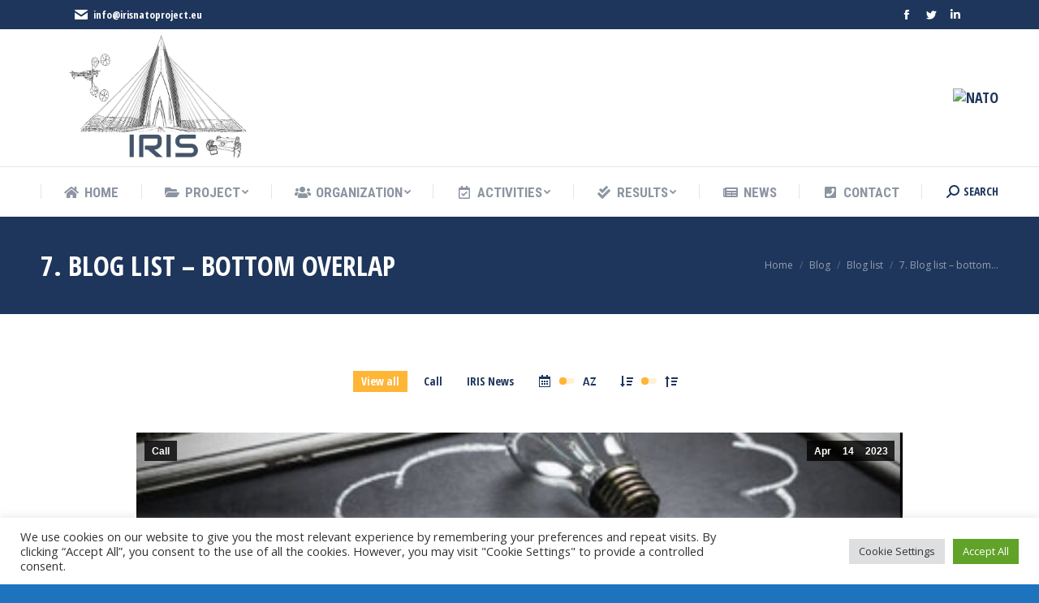

--- FILE ---
content_type: text/html; charset=UTF-8
request_url: https://irisnatoproject.eu/blog-2/blog-list/7-blog-list-bottom-overlap/
body_size: 19055
content:
<!DOCTYPE html>
<!--[if !(IE 6) | !(IE 7) | !(IE 8)  ]><!-->
<html lang="en-US" class="no-js">
<!--<![endif]-->
<head>
	<meta charset="UTF-8" />
		<meta name="viewport" content="width=device-width, initial-scale=1, maximum-scale=1, user-scalable=0">
		<meta name="theme-color" content="#ffb536"/>	<link rel="profile" href="https://gmpg.org/xfn/11" />
	        <script type="text/javascript">
            if (/Android|webOS|iPhone|iPad|iPod|BlackBerry|IEMobile|Opera Mini/i.test(navigator.userAgent)) {
                var originalAddEventListener = EventTarget.prototype.addEventListener,
                    oldWidth = window.innerWidth;

                EventTarget.prototype.addEventListener = function (eventName, eventHandler, useCapture) {
                    if (eventName === "resize") {
                        originalAddEventListener.call(this, eventName, function (event) {
                            if (oldWidth === window.innerWidth) {
                                return;
                            }
                            oldWidth = window.innerWidth;
                            if (eventHandler.handleEvent) {
                                eventHandler.handleEvent.call(this, event);
                            }
                            else {
                                eventHandler.call(this, event);
                            };
                        }, useCapture);
                    }
                    else {
                        originalAddEventListener.call(this, eventName, eventHandler, useCapture);
                    };
                };
            };
        </script>
		<title>7. Blog list &#8211; bottom overlap &#8211; IRIS</title>
<meta name='robots' content='max-image-preview:large' />
<link rel='dns-prefetch' href='//cdnjs.cloudflare.com' />
<link rel='dns-prefetch' href='//fonts.googleapis.com' />
<link rel="alternate" type="application/rss+xml" title="IRIS &raquo; Feed" href="https://irisnatoproject.eu/feed/" />
<link rel="alternate" type="application/rss+xml" title="IRIS &raquo; Comments Feed" href="https://irisnatoproject.eu/comments/feed/" />
<link rel="alternate" title="oEmbed (JSON)" type="application/json+oembed" href="https://irisnatoproject.eu/wp-json/oembed/1.0/embed?url=https%3A%2F%2Firisnatoproject.eu%2Fblog-2%2Fblog-list%2F7-blog-list-bottom-overlap%2F" />
<link rel="alternate" title="oEmbed (XML)" type="text/xml+oembed" href="https://irisnatoproject.eu/wp-json/oembed/1.0/embed?url=https%3A%2F%2Firisnatoproject.eu%2Fblog-2%2Fblog-list%2F7-blog-list-bottom-overlap%2F&#038;format=xml" />
<style id='wp-img-auto-sizes-contain-inline-css' type='text/css'>
img:is([sizes=auto i],[sizes^="auto," i]){contain-intrinsic-size:3000px 1500px}
/*# sourceURL=wp-img-auto-sizes-contain-inline-css */
</style>
<style id='wp-emoji-styles-inline-css' type='text/css'>

	img.wp-smiley, img.emoji {
		display: inline !important;
		border: none !important;
		box-shadow: none !important;
		height: 1em !important;
		width: 1em !important;
		margin: 0 0.07em !important;
		vertical-align: -0.1em !important;
		background: none !important;
		padding: 0 !important;
	}
/*# sourceURL=wp-emoji-styles-inline-css */
</style>
<style id='wp-block-library-inline-css' type='text/css'>
:root{--wp-block-synced-color:#7a00df;--wp-block-synced-color--rgb:122,0,223;--wp-bound-block-color:var(--wp-block-synced-color);--wp-editor-canvas-background:#ddd;--wp-admin-theme-color:#007cba;--wp-admin-theme-color--rgb:0,124,186;--wp-admin-theme-color-darker-10:#006ba1;--wp-admin-theme-color-darker-10--rgb:0,107,160.5;--wp-admin-theme-color-darker-20:#005a87;--wp-admin-theme-color-darker-20--rgb:0,90,135;--wp-admin-border-width-focus:2px}@media (min-resolution:192dpi){:root{--wp-admin-border-width-focus:1.5px}}.wp-element-button{cursor:pointer}:root .has-very-light-gray-background-color{background-color:#eee}:root .has-very-dark-gray-background-color{background-color:#313131}:root .has-very-light-gray-color{color:#eee}:root .has-very-dark-gray-color{color:#313131}:root .has-vivid-green-cyan-to-vivid-cyan-blue-gradient-background{background:linear-gradient(135deg,#00d084,#0693e3)}:root .has-purple-crush-gradient-background{background:linear-gradient(135deg,#34e2e4,#4721fb 50%,#ab1dfe)}:root .has-hazy-dawn-gradient-background{background:linear-gradient(135deg,#faaca8,#dad0ec)}:root .has-subdued-olive-gradient-background{background:linear-gradient(135deg,#fafae1,#67a671)}:root .has-atomic-cream-gradient-background{background:linear-gradient(135deg,#fdd79a,#004a59)}:root .has-nightshade-gradient-background{background:linear-gradient(135deg,#330968,#31cdcf)}:root .has-midnight-gradient-background{background:linear-gradient(135deg,#020381,#2874fc)}:root{--wp--preset--font-size--normal:16px;--wp--preset--font-size--huge:42px}.has-regular-font-size{font-size:1em}.has-larger-font-size{font-size:2.625em}.has-normal-font-size{font-size:var(--wp--preset--font-size--normal)}.has-huge-font-size{font-size:var(--wp--preset--font-size--huge)}.has-text-align-center{text-align:center}.has-text-align-left{text-align:left}.has-text-align-right{text-align:right}.has-fit-text{white-space:nowrap!important}#end-resizable-editor-section{display:none}.aligncenter{clear:both}.items-justified-left{justify-content:flex-start}.items-justified-center{justify-content:center}.items-justified-right{justify-content:flex-end}.items-justified-space-between{justify-content:space-between}.screen-reader-text{border:0;clip-path:inset(50%);height:1px;margin:-1px;overflow:hidden;padding:0;position:absolute;width:1px;word-wrap:normal!important}.screen-reader-text:focus{background-color:#ddd;clip-path:none;color:#444;display:block;font-size:1em;height:auto;left:5px;line-height:normal;padding:15px 23px 14px;text-decoration:none;top:5px;width:auto;z-index:100000}html :where(.has-border-color){border-style:solid}html :where([style*=border-top-color]){border-top-style:solid}html :where([style*=border-right-color]){border-right-style:solid}html :where([style*=border-bottom-color]){border-bottom-style:solid}html :where([style*=border-left-color]){border-left-style:solid}html :where([style*=border-width]){border-style:solid}html :where([style*=border-top-width]){border-top-style:solid}html :where([style*=border-right-width]){border-right-style:solid}html :where([style*=border-bottom-width]){border-bottom-style:solid}html :where([style*=border-left-width]){border-left-style:solid}html :where(img[class*=wp-image-]){height:auto;max-width:100%}:where(figure){margin:0 0 1em}html :where(.is-position-sticky){--wp-admin--admin-bar--position-offset:var(--wp-admin--admin-bar--height,0px)}@media screen and (max-width:600px){html :where(.is-position-sticky){--wp-admin--admin-bar--position-offset:0px}}

/*# sourceURL=wp-block-library-inline-css */
</style><style id='global-styles-inline-css' type='text/css'>
:root{--wp--preset--aspect-ratio--square: 1;--wp--preset--aspect-ratio--4-3: 4/3;--wp--preset--aspect-ratio--3-4: 3/4;--wp--preset--aspect-ratio--3-2: 3/2;--wp--preset--aspect-ratio--2-3: 2/3;--wp--preset--aspect-ratio--16-9: 16/9;--wp--preset--aspect-ratio--9-16: 9/16;--wp--preset--color--black: #000000;--wp--preset--color--cyan-bluish-gray: #abb8c3;--wp--preset--color--white: #FFF;--wp--preset--color--pale-pink: #f78da7;--wp--preset--color--vivid-red: #cf2e2e;--wp--preset--color--luminous-vivid-orange: #ff6900;--wp--preset--color--luminous-vivid-amber: #fcb900;--wp--preset--color--light-green-cyan: #7bdcb5;--wp--preset--color--vivid-green-cyan: #00d084;--wp--preset--color--pale-cyan-blue: #8ed1fc;--wp--preset--color--vivid-cyan-blue: #0693e3;--wp--preset--color--vivid-purple: #9b51e0;--wp--preset--color--accent: #ffb536;--wp--preset--color--dark-gray: #111;--wp--preset--color--light-gray: #767676;--wp--preset--gradient--vivid-cyan-blue-to-vivid-purple: linear-gradient(135deg,rgb(6,147,227) 0%,rgb(155,81,224) 100%);--wp--preset--gradient--light-green-cyan-to-vivid-green-cyan: linear-gradient(135deg,rgb(122,220,180) 0%,rgb(0,208,130) 100%);--wp--preset--gradient--luminous-vivid-amber-to-luminous-vivid-orange: linear-gradient(135deg,rgb(252,185,0) 0%,rgb(255,105,0) 100%);--wp--preset--gradient--luminous-vivid-orange-to-vivid-red: linear-gradient(135deg,rgb(255,105,0) 0%,rgb(207,46,46) 100%);--wp--preset--gradient--very-light-gray-to-cyan-bluish-gray: linear-gradient(135deg,rgb(238,238,238) 0%,rgb(169,184,195) 100%);--wp--preset--gradient--cool-to-warm-spectrum: linear-gradient(135deg,rgb(74,234,220) 0%,rgb(151,120,209) 20%,rgb(207,42,186) 40%,rgb(238,44,130) 60%,rgb(251,105,98) 80%,rgb(254,248,76) 100%);--wp--preset--gradient--blush-light-purple: linear-gradient(135deg,rgb(255,206,236) 0%,rgb(152,150,240) 100%);--wp--preset--gradient--blush-bordeaux: linear-gradient(135deg,rgb(254,205,165) 0%,rgb(254,45,45) 50%,rgb(107,0,62) 100%);--wp--preset--gradient--luminous-dusk: linear-gradient(135deg,rgb(255,203,112) 0%,rgb(199,81,192) 50%,rgb(65,88,208) 100%);--wp--preset--gradient--pale-ocean: linear-gradient(135deg,rgb(255,245,203) 0%,rgb(182,227,212) 50%,rgb(51,167,181) 100%);--wp--preset--gradient--electric-grass: linear-gradient(135deg,rgb(202,248,128) 0%,rgb(113,206,126) 100%);--wp--preset--gradient--midnight: linear-gradient(135deg,rgb(2,3,129) 0%,rgb(40,116,252) 100%);--wp--preset--font-size--small: 13px;--wp--preset--font-size--medium: 20px;--wp--preset--font-size--large: 36px;--wp--preset--font-size--x-large: 42px;--wp--preset--spacing--20: 0.44rem;--wp--preset--spacing--30: 0.67rem;--wp--preset--spacing--40: 1rem;--wp--preset--spacing--50: 1.5rem;--wp--preset--spacing--60: 2.25rem;--wp--preset--spacing--70: 3.38rem;--wp--preset--spacing--80: 5.06rem;--wp--preset--shadow--natural: 6px 6px 9px rgba(0, 0, 0, 0.2);--wp--preset--shadow--deep: 12px 12px 50px rgba(0, 0, 0, 0.4);--wp--preset--shadow--sharp: 6px 6px 0px rgba(0, 0, 0, 0.2);--wp--preset--shadow--outlined: 6px 6px 0px -3px rgb(255, 255, 255), 6px 6px rgb(0, 0, 0);--wp--preset--shadow--crisp: 6px 6px 0px rgb(0, 0, 0);}:where(.is-layout-flex){gap: 0.5em;}:where(.is-layout-grid){gap: 0.5em;}body .is-layout-flex{display: flex;}.is-layout-flex{flex-wrap: wrap;align-items: center;}.is-layout-flex > :is(*, div){margin: 0;}body .is-layout-grid{display: grid;}.is-layout-grid > :is(*, div){margin: 0;}:where(.wp-block-columns.is-layout-flex){gap: 2em;}:where(.wp-block-columns.is-layout-grid){gap: 2em;}:where(.wp-block-post-template.is-layout-flex){gap: 1.25em;}:where(.wp-block-post-template.is-layout-grid){gap: 1.25em;}.has-black-color{color: var(--wp--preset--color--black) !important;}.has-cyan-bluish-gray-color{color: var(--wp--preset--color--cyan-bluish-gray) !important;}.has-white-color{color: var(--wp--preset--color--white) !important;}.has-pale-pink-color{color: var(--wp--preset--color--pale-pink) !important;}.has-vivid-red-color{color: var(--wp--preset--color--vivid-red) !important;}.has-luminous-vivid-orange-color{color: var(--wp--preset--color--luminous-vivid-orange) !important;}.has-luminous-vivid-amber-color{color: var(--wp--preset--color--luminous-vivid-amber) !important;}.has-light-green-cyan-color{color: var(--wp--preset--color--light-green-cyan) !important;}.has-vivid-green-cyan-color{color: var(--wp--preset--color--vivid-green-cyan) !important;}.has-pale-cyan-blue-color{color: var(--wp--preset--color--pale-cyan-blue) !important;}.has-vivid-cyan-blue-color{color: var(--wp--preset--color--vivid-cyan-blue) !important;}.has-vivid-purple-color{color: var(--wp--preset--color--vivid-purple) !important;}.has-black-background-color{background-color: var(--wp--preset--color--black) !important;}.has-cyan-bluish-gray-background-color{background-color: var(--wp--preset--color--cyan-bluish-gray) !important;}.has-white-background-color{background-color: var(--wp--preset--color--white) !important;}.has-pale-pink-background-color{background-color: var(--wp--preset--color--pale-pink) !important;}.has-vivid-red-background-color{background-color: var(--wp--preset--color--vivid-red) !important;}.has-luminous-vivid-orange-background-color{background-color: var(--wp--preset--color--luminous-vivid-orange) !important;}.has-luminous-vivid-amber-background-color{background-color: var(--wp--preset--color--luminous-vivid-amber) !important;}.has-light-green-cyan-background-color{background-color: var(--wp--preset--color--light-green-cyan) !important;}.has-vivid-green-cyan-background-color{background-color: var(--wp--preset--color--vivid-green-cyan) !important;}.has-pale-cyan-blue-background-color{background-color: var(--wp--preset--color--pale-cyan-blue) !important;}.has-vivid-cyan-blue-background-color{background-color: var(--wp--preset--color--vivid-cyan-blue) !important;}.has-vivid-purple-background-color{background-color: var(--wp--preset--color--vivid-purple) !important;}.has-black-border-color{border-color: var(--wp--preset--color--black) !important;}.has-cyan-bluish-gray-border-color{border-color: var(--wp--preset--color--cyan-bluish-gray) !important;}.has-white-border-color{border-color: var(--wp--preset--color--white) !important;}.has-pale-pink-border-color{border-color: var(--wp--preset--color--pale-pink) !important;}.has-vivid-red-border-color{border-color: var(--wp--preset--color--vivid-red) !important;}.has-luminous-vivid-orange-border-color{border-color: var(--wp--preset--color--luminous-vivid-orange) !important;}.has-luminous-vivid-amber-border-color{border-color: var(--wp--preset--color--luminous-vivid-amber) !important;}.has-light-green-cyan-border-color{border-color: var(--wp--preset--color--light-green-cyan) !important;}.has-vivid-green-cyan-border-color{border-color: var(--wp--preset--color--vivid-green-cyan) !important;}.has-pale-cyan-blue-border-color{border-color: var(--wp--preset--color--pale-cyan-blue) !important;}.has-vivid-cyan-blue-border-color{border-color: var(--wp--preset--color--vivid-cyan-blue) !important;}.has-vivid-purple-border-color{border-color: var(--wp--preset--color--vivid-purple) !important;}.has-vivid-cyan-blue-to-vivid-purple-gradient-background{background: var(--wp--preset--gradient--vivid-cyan-blue-to-vivid-purple) !important;}.has-light-green-cyan-to-vivid-green-cyan-gradient-background{background: var(--wp--preset--gradient--light-green-cyan-to-vivid-green-cyan) !important;}.has-luminous-vivid-amber-to-luminous-vivid-orange-gradient-background{background: var(--wp--preset--gradient--luminous-vivid-amber-to-luminous-vivid-orange) !important;}.has-luminous-vivid-orange-to-vivid-red-gradient-background{background: var(--wp--preset--gradient--luminous-vivid-orange-to-vivid-red) !important;}.has-very-light-gray-to-cyan-bluish-gray-gradient-background{background: var(--wp--preset--gradient--very-light-gray-to-cyan-bluish-gray) !important;}.has-cool-to-warm-spectrum-gradient-background{background: var(--wp--preset--gradient--cool-to-warm-spectrum) !important;}.has-blush-light-purple-gradient-background{background: var(--wp--preset--gradient--blush-light-purple) !important;}.has-blush-bordeaux-gradient-background{background: var(--wp--preset--gradient--blush-bordeaux) !important;}.has-luminous-dusk-gradient-background{background: var(--wp--preset--gradient--luminous-dusk) !important;}.has-pale-ocean-gradient-background{background: var(--wp--preset--gradient--pale-ocean) !important;}.has-electric-grass-gradient-background{background: var(--wp--preset--gradient--electric-grass) !important;}.has-midnight-gradient-background{background: var(--wp--preset--gradient--midnight) !important;}.has-small-font-size{font-size: var(--wp--preset--font-size--small) !important;}.has-medium-font-size{font-size: var(--wp--preset--font-size--medium) !important;}.has-large-font-size{font-size: var(--wp--preset--font-size--large) !important;}.has-x-large-font-size{font-size: var(--wp--preset--font-size--x-large) !important;}
/*# sourceURL=global-styles-inline-css */
</style>

<style id='classic-theme-styles-inline-css' type='text/css'>
/*! This file is auto-generated */
.wp-block-button__link{color:#fff;background-color:#32373c;border-radius:9999px;box-shadow:none;text-decoration:none;padding:calc(.667em + 2px) calc(1.333em + 2px);font-size:1.125em}.wp-block-file__button{background:#32373c;color:#fff;text-decoration:none}
/*# sourceURL=/wp-includes/css/classic-themes.min.css */
</style>
<link rel='stylesheet' id='contact-form-7-css' href='https://irisnatoproject.eu/wp-content/plugins/contact-form-7/includes/css/styles.css?ver=5.5.6' type='text/css' media='all' />
<link rel='stylesheet' id='cookie-law-info-css' href='https://irisnatoproject.eu/wp-content/plugins/cookie-law-info/public/css/cookie-law-info-public.css?ver=2.1.2' type='text/css' media='all' />
<link rel='stylesheet' id='cookie-law-info-gdpr-css' href='https://irisnatoproject.eu/wp-content/plugins/cookie-law-info/public/css/cookie-law-info-gdpr.css?ver=2.1.2' type='text/css' media='all' />
<link rel='stylesheet' id='go-pricing-styles-css' href='https://irisnatoproject.eu/wp-content/plugins/go_pricing/assets/css/go_pricing_styles.css?ver=3.3.19' type='text/css' media='all' />
<style id='woocommerce-inline-inline-css' type='text/css'>
.woocommerce form .form-row .required { visibility: visible; }
/*# sourceURL=woocommerce-inline-inline-css */
</style>
<link rel='stylesheet' id='the7-icomoon-feather-24x24-css' href='https://irisnatoproject.eu/wp-content/uploads/smile_fonts/icomoon-feather-24x24/icomoon-feather-24x24.css?ver=6.9' type='text/css' media='all' />
<link rel='stylesheet' id='the7-icomoon-free-social-contact-16x16-css' href='https://irisnatoproject.eu/wp-content/uploads/smile_fonts/icomoon-free-social-contact-16x16/icomoon-free-social-contact-16x16.css?ver=6.9' type='text/css' media='all' />
<link rel='stylesheet' id='the7-icomoon-numbers-32x32-css' href='https://irisnatoproject.eu/wp-content/uploads/smile_fonts/icomoon-numbers-32x32/icomoon-numbers-32x32.css?ver=6.9' type='text/css' media='all' />
<link rel='stylesheet' id='the7-icomoon-icomoonfree-16x16-css' href='https://irisnatoproject.eu/wp-content/uploads/smile_fonts/icomoon-icomoonfree-16x16/icomoon-icomoonfree-16x16.css?ver=6.9' type='text/css' media='all' />
<link rel='stylesheet' id='js_composer_front-css' href='https://irisnatoproject.eu/wp-content/plugins/js_composer/assets/css/js_composer.min.css?ver=6.8.0' type='text/css' media='all' />
<link rel='stylesheet' id='dt-web-fonts-css' href='https://fonts.googleapis.com/css?family=Open+Sans+Condensed:300,400,600,700%7CRoboto+Condensed:400,600,700%7COpen+Sans:400,600,700%7CRoboto:400,400italic,600,700' type='text/css' media='all' />
<link rel='stylesheet' id='dt-main-css' href='https://irisnatoproject.eu/wp-content/themes/dt-the7/css/main.min.css?ver=10.5.0' type='text/css' media='all' />
<style id='dt-main-inline-css' type='text/css'>
body #load {
  display: block;
  height: 100%;
  overflow: hidden;
  position: fixed;
  width: 100%;
  z-index: 9901;
  opacity: 1;
  visibility: visible;
  transition: all .35s ease-out;
}
.load-wrap {
  width: 100%;
  height: 100%;
  background-position: center center;
  background-repeat: no-repeat;
  text-align: center;
  display: -ms-flexbox;
  display: -ms-flex;
  display: flex;
  -ms-align-items: center;
  -ms-flex-align: center;
  align-items: center;
  -ms-flex-flow: column wrap;
  flex-flow: column wrap;
  -ms-flex-pack: center;
  -ms-justify-content: center;
  justify-content: center;
}
.load-wrap > svg {
  position: absolute;
  top: 50%;
  left: 50%;
  transform: translate(-50%,-50%);
}
#load {
  background: var(--the7-elementor-beautiful-loading-bg,#ffffff);
  --the7-beautiful-spinner-color2: var(--the7-beautiful-spinner-color,#29a7ce);
}

/*# sourceURL=dt-main-inline-css */
</style>
<link rel='stylesheet' id='the7-font-css' href='https://irisnatoproject.eu/wp-content/themes/dt-the7/fonts/icomoon-the7-font/icomoon-the7-font.min.css?ver=10.5.0' type='text/css' media='all' />
<link rel='stylesheet' id='the7-awesome-fonts-css' href='https://irisnatoproject.eu/wp-content/themes/dt-the7/fonts/FontAwesome/css/all.min.css?ver=10.5.0' type='text/css' media='all' />
<link rel='stylesheet' id='the7-custom-scrollbar-css' href='https://irisnatoproject.eu/wp-content/themes/dt-the7/lib/custom-scrollbar/custom-scrollbar.min.css?ver=10.5.0' type='text/css' media='all' />
<link rel='stylesheet' id='the7-wpbakery-css' href='https://irisnatoproject.eu/wp-content/themes/dt-the7/css/wpbakery.min.css?ver=10.5.0' type='text/css' media='all' />
<link rel='stylesheet' id='the7-core-css' href='https://irisnatoproject.eu/wp-content/plugins/dt-the7-core/assets/css/post-type.min.css?ver=2.5.8' type='text/css' media='all' />
<link rel='stylesheet' id='the7-css-vars-css' href='https://irisnatoproject.eu/wp-content/uploads/the7-css/css-vars.css?ver=5d6c10ff0d71' type='text/css' media='all' />
<link rel='stylesheet' id='dt-custom-css' href='https://irisnatoproject.eu/wp-content/uploads/the7-css/custom.css?ver=5d6c10ff0d71' type='text/css' media='all' />
<link rel='stylesheet' id='wc-dt-custom-css' href='https://irisnatoproject.eu/wp-content/uploads/the7-css/compatibility/wc-dt-custom.css?ver=5d6c10ff0d71' type='text/css' media='all' />
<link rel='stylesheet' id='dt-media-css' href='https://irisnatoproject.eu/wp-content/uploads/the7-css/media.css?ver=5d6c10ff0d71' type='text/css' media='all' />
<link rel='stylesheet' id='the7-mega-menu-css' href='https://irisnatoproject.eu/wp-content/uploads/the7-css/mega-menu.css?ver=5d6c10ff0d71' type='text/css' media='all' />
<link rel='stylesheet' id='the7-elements-albums-portfolio-css' href='https://irisnatoproject.eu/wp-content/uploads/the7-css/the7-elements-albums-portfolio.css?ver=5d6c10ff0d71' type='text/css' media='all' />
<link rel='stylesheet' id='the7-elements-css' href='https://irisnatoproject.eu/wp-content/uploads/the7-css/post-type-dynamic.css?ver=5d6c10ff0d71' type='text/css' media='all' />
<link rel='stylesheet' id='style-css' href='https://irisnatoproject.eu/wp-content/themes/dt-the7/style.css?ver=10.5.0' type='text/css' media='all' />
<script type="text/javascript" src="https://irisnatoproject.eu/wp-includes/js/jquery/jquery.min.js?ver=3.7.1" id="jquery-core-js"></script>
<script type="text/javascript" src="https://irisnatoproject.eu/wp-includes/js/jquery/jquery-migrate.min.js?ver=3.4.1" id="jquery-migrate-js"></script>
<script type="text/javascript" id="cookie-law-info-js-extra">
/* <![CDATA[ */
var Cli_Data = {"nn_cookie_ids":[],"cookielist":[],"non_necessary_cookies":[],"ccpaEnabled":"","ccpaRegionBased":"","ccpaBarEnabled":"","strictlyEnabled":["necessary","obligatoire"],"ccpaType":"gdpr","js_blocking":"1","custom_integration":"","triggerDomRefresh":"","secure_cookies":""};
var cli_cookiebar_settings = {"animate_speed_hide":"500","animate_speed_show":"500","background":"#FFF","border":"#b1a6a6c2","border_on":"","button_1_button_colour":"#61a229","button_1_button_hover":"#4e8221","button_1_link_colour":"#fff","button_1_as_button":"1","button_1_new_win":"","button_2_button_colour":"#333","button_2_button_hover":"#292929","button_2_link_colour":"#444","button_2_as_button":"","button_2_hidebar":"","button_3_button_colour":"#dedfe0","button_3_button_hover":"#b2b2b3","button_3_link_colour":"#333333","button_3_as_button":"1","button_3_new_win":"","button_4_button_colour":"#dedfe0","button_4_button_hover":"#b2b2b3","button_4_link_colour":"#333333","button_4_as_button":"1","button_7_button_colour":"#61a229","button_7_button_hover":"#4e8221","button_7_link_colour":"#fff","button_7_as_button":"1","button_7_new_win":"","font_family":"inherit","header_fix":"","notify_animate_hide":"1","notify_animate_show":"","notify_div_id":"#cookie-law-info-bar","notify_position_horizontal":"right","notify_position_vertical":"bottom","scroll_close":"","scroll_close_reload":"","accept_close_reload":"","reject_close_reload":"","showagain_tab":"","showagain_background":"#fff","showagain_border":"#000","showagain_div_id":"#cookie-law-info-again","showagain_x_position":"100px","text":"#333333","show_once_yn":"","show_once":"10000","logging_on":"","as_popup":"","popup_overlay":"1","bar_heading_text":"","cookie_bar_as":"banner","popup_showagain_position":"bottom-right","widget_position":"left"};
var log_object = {"ajax_url":"https://irisnatoproject.eu/wp-admin/admin-ajax.php"};
//# sourceURL=cookie-law-info-js-extra
/* ]]> */
</script>
<script type="text/javascript" src="https://irisnatoproject.eu/wp-content/plugins/cookie-law-info/public/js/cookie-law-info-public.js?ver=2.1.2" id="cookie-law-info-js"></script>
<script type="text/javascript" id="gw-tweenmax-js-before">
/* <![CDATA[ */
var oldGS=window.GreenSockGlobals,oldGSQueue=window._gsQueue,oldGSDefine=window._gsDefine;window._gsDefine=null;delete(window._gsDefine);var gwGS=window.GreenSockGlobals={};
//# sourceURL=gw-tweenmax-js-before
/* ]]> */
</script>
<script type="text/javascript" src="https://cdnjs.cloudflare.com/ajax/libs/gsap/1.11.2/TweenMax.min.js" id="gw-tweenmax-js"></script>
<script type="text/javascript" id="gw-tweenmax-js-after">
/* <![CDATA[ */
try{window.GreenSockGlobals=null;window._gsQueue=null;window._gsDefine=null;delete(window.GreenSockGlobals);delete(window._gsQueue);delete(window._gsDefine);window.GreenSockGlobals=oldGS;window._gsQueue=oldGSQueue;window._gsDefine=oldGSDefine;}catch(e){}
//# sourceURL=gw-tweenmax-js-after
/* ]]> */
</script>
<script type="text/javascript" src="https://irisnatoproject.eu/wp-content/plugins/woocommerce/assets/js/jquery-blockui/jquery.blockUI.min.js?ver=2.7.0-wc.6.3.1" id="jquery-blockui-js"></script>
<script type="text/javascript" id="wc-add-to-cart-js-extra">
/* <![CDATA[ */
var wc_add_to_cart_params = {"ajax_url":"/wp-admin/admin-ajax.php","wc_ajax_url":"/?wc-ajax=%%endpoint%%","i18n_view_cart":"View cart","cart_url":"https://irisnatoproject.eu/shop-2/cart/","is_cart":"","cart_redirect_after_add":"no"};
//# sourceURL=wc-add-to-cart-js-extra
/* ]]> */
</script>
<script type="text/javascript" src="https://irisnatoproject.eu/wp-content/plugins/woocommerce/assets/js/frontend/add-to-cart.min.js?ver=6.3.1" id="wc-add-to-cart-js"></script>
<script type="text/javascript" src="https://irisnatoproject.eu/wp-content/plugins/js_composer/assets/js/vendors/woocommerce-add-to-cart.js?ver=6.8.0" id="vc_woocommerce-add-to-cart-js-js"></script>
<script type="text/javascript" id="dt-above-fold-js-extra">
/* <![CDATA[ */
var dtLocal = {"themeUrl":"https://irisnatoproject.eu/wp-content/themes/dt-the7","passText":"To view this protected post, enter the password below:","moreButtonText":{"loading":"Loading...","loadMore":"Load more"},"postID":"43336","ajaxurl":"https://irisnatoproject.eu/wp-admin/admin-ajax.php","REST":{"baseUrl":"https://irisnatoproject.eu/wp-json/the7/v1","endpoints":{"sendMail":"/send-mail"}},"contactMessages":{"required":"One or more fields have an error. Please check and try again.","terms":"Please accept the privacy policy.","fillTheCaptchaError":"Please, fill the captcha."},"captchaSiteKey":"","ajaxNonce":"b7a14d2942","pageData":{"type":"page","template":"page","layout":null},"themeSettings":{"smoothScroll":"off","lazyLoading":false,"accentColor":{"mode":"solid","color":"#ffb536"},"desktopHeader":{"height":180},"ToggleCaptionEnabled":"disabled","ToggleCaption":"Navigation","floatingHeader":{"showAfter":240,"showMenu":true,"height":60,"logo":{"showLogo":false,"html":"","url":"https://irisnatoproject.eu/"}},"topLine":{"floatingTopLine":{"logo":{"showLogo":false,"html":""}}},"mobileHeader":{"firstSwitchPoint":992,"secondSwitchPoint":650,"firstSwitchPointHeight":80,"secondSwitchPointHeight":60,"mobileToggleCaptionEnabled":"disabled","mobileToggleCaption":"Menu"},"stickyMobileHeaderFirstSwitch":{"logo":{"html":""}},"stickyMobileHeaderSecondSwitch":{"logo":{"html":"\u003Cimg class=\" preload-me\" src=\"https://irisnatoproject.eu/wp-content/uploads/2022/03/iris_logo_new1.jpg\" srcset=\"https://irisnatoproject.eu/wp-content/uploads/2022/03/iris_logo_new1.jpg 1050w, https://irisnatoproject.eu/wp-content/uploads/2022/03/iris_logo_new1.jpg 1050w\" width=\"1050\" height=\"275\"   sizes=\"1050px\" alt=\"IRIS\" /\u003E"}},"content":{"textColor":"#3a3a3a","headerColor":"#1f365c"},"sidebar":{"switchPoint":990},"boxedWidth":"1340px","stripes":{"stripe1":{"textColor":"#dbdbdb","headerColor":"#ff9f1a"},"stripe2":{"textColor":"#333333","headerColor":"#203961"},"stripe3":{"textColor":"#000000","headerColor":"#203961"}}},"VCMobileScreenWidth":"778","wcCartFragmentHash":"aa4b72a5026699f20ab8269363214e16"};
var dtShare = {"shareButtonText":{"facebook":"Share on Facebook","twitter":"Tweet","pinterest":"Pin it","linkedin":"Share on Linkedin","whatsapp":"Share on Whatsapp"},"overlayOpacity":"85"};
//# sourceURL=dt-above-fold-js-extra
/* ]]> */
</script>
<script type="text/javascript" src="https://irisnatoproject.eu/wp-content/themes/dt-the7/js/above-the-fold.min.js?ver=10.5.0" id="dt-above-fold-js"></script>
<script type="text/javascript" src="https://irisnatoproject.eu/wp-content/themes/dt-the7/js/compatibility/woocommerce/woocommerce.min.js?ver=10.5.0" id="dt-woocommerce-js"></script>
<link rel="https://api.w.org/" href="https://irisnatoproject.eu/wp-json/" /><link rel="alternate" title="JSON" type="application/json" href="https://irisnatoproject.eu/wp-json/wp/v2/pages/43336" /><link rel="EditURI" type="application/rsd+xml" title="RSD" href="https://irisnatoproject.eu/xmlrpc.php?rsd" />
<meta name="generator" content="WordPress 6.9" />
<meta name="generator" content="WooCommerce 6.3.1" />
<link rel="canonical" href="https://irisnatoproject.eu/blog-2/blog-list/7-blog-list-bottom-overlap/" />
<link rel='shortlink' href='https://irisnatoproject.eu/?p=43336' />
<meta property="og:site_name" content="IRIS" />
<meta property="og:title" content="7. Blog list &#8211; bottom overlap" />
<meta property="og:url" content="https://irisnatoproject.eu/blog-2/blog-list/7-blog-list-bottom-overlap/" />
<meta property="og:type" content="article" />
	<noscript><style>.woocommerce-product-gallery{ opacity: 1 !important; }</style></noscript>
	<style type="text/css">.recentcomments a{display:inline !important;padding:0 !important;margin:0 !important;}</style><meta name="generator" content="Powered by WPBakery Page Builder - drag and drop page builder for WordPress."/>
<meta name="generator" content="Powered by Slider Revolution 6.5.19 - responsive, Mobile-Friendly Slider Plugin for WordPress with comfortable drag and drop interface." />
<script type="text/javascript" id="the7-loader-script">
document.addEventListener("DOMContentLoaded", function(event) {
	var load = document.getElementById("load");
	if(!load.classList.contains('loader-removed')){
		var removeLoading = setTimeout(function() {
			load.className += " loader-removed";
		}, 300);
	}
});
</script>
		<link rel="icon" href="https://irisnatoproject.eu/wp-content/uploads/sites/10/2017/03/the7-new-fav1.gif" type="image/gif" sizes="16x16"/><link rel="icon" href="https://irisnatoproject.eu/wp-content/uploads/sites/10/2017/03/the7-new-fav-hd1.gif" type="image/gif" sizes="32x32"/><script>function setREVStartSize(e){
			//window.requestAnimationFrame(function() {
				window.RSIW = window.RSIW===undefined ? window.innerWidth : window.RSIW;
				window.RSIH = window.RSIH===undefined ? window.innerHeight : window.RSIH;
				try {
					var pw = document.getElementById(e.c).parentNode.offsetWidth,
						newh;
					pw = pw===0 || isNaN(pw) ? window.RSIW : pw;
					e.tabw = e.tabw===undefined ? 0 : parseInt(e.tabw);
					e.thumbw = e.thumbw===undefined ? 0 : parseInt(e.thumbw);
					e.tabh = e.tabh===undefined ? 0 : parseInt(e.tabh);
					e.thumbh = e.thumbh===undefined ? 0 : parseInt(e.thumbh);
					e.tabhide = e.tabhide===undefined ? 0 : parseInt(e.tabhide);
					e.thumbhide = e.thumbhide===undefined ? 0 : parseInt(e.thumbhide);
					e.mh = e.mh===undefined || e.mh=="" || e.mh==="auto" ? 0 : parseInt(e.mh,0);
					if(e.layout==="fullscreen" || e.l==="fullscreen")
						newh = Math.max(e.mh,window.RSIH);
					else{
						e.gw = Array.isArray(e.gw) ? e.gw : [e.gw];
						for (var i in e.rl) if (e.gw[i]===undefined || e.gw[i]===0) e.gw[i] = e.gw[i-1];
						e.gh = e.el===undefined || e.el==="" || (Array.isArray(e.el) && e.el.length==0)? e.gh : e.el;
						e.gh = Array.isArray(e.gh) ? e.gh : [e.gh];
						for (var i in e.rl) if (e.gh[i]===undefined || e.gh[i]===0) e.gh[i] = e.gh[i-1];
											
						var nl = new Array(e.rl.length),
							ix = 0,
							sl;
						e.tabw = e.tabhide>=pw ? 0 : e.tabw;
						e.thumbw = e.thumbhide>=pw ? 0 : e.thumbw;
						e.tabh = e.tabhide>=pw ? 0 : e.tabh;
						e.thumbh = e.thumbhide>=pw ? 0 : e.thumbh;
						for (var i in e.rl) nl[i] = e.rl[i]<window.RSIW ? 0 : e.rl[i];
						sl = nl[0];
						for (var i in nl) if (sl>nl[i] && nl[i]>0) { sl = nl[i]; ix=i;}
						var m = pw>(e.gw[ix]+e.tabw+e.thumbw) ? 1 : (pw-(e.tabw+e.thumbw)) / (e.gw[ix]);
						newh =  (e.gh[ix] * m) + (e.tabh + e.thumbh);
					}
					var el = document.getElementById(e.c);
					if (el!==null && el) el.style.height = newh+"px";
					el = document.getElementById(e.c+"_wrapper");
					if (el!==null && el) {
						el.style.height = newh+"px";
						el.style.display = "block";
					}
				} catch(e){
					console.log("Failure at Presize of Slider:" + e)
				}
			//});
		  };</script>
		<style type="text/css" id="wp-custom-css">
			.single-post .wp-post-image {
	display: none;
}		</style>
		<noscript><style> .wpb_animate_when_almost_visible { opacity: 1; }</style></noscript><link rel='stylesheet' id='cookie-law-info-table-css' href='https://irisnatoproject.eu/wp-content/plugins/cookie-law-info/public/css/cookie-law-info-table.css?ver=2.1.2' type='text/css' media='all' />
<link rel='stylesheet' id='rs-plugin-settings-css' href='https://irisnatoproject.eu/wp-content/plugins/revslider/public/assets/css/rs6.css?ver=6.5.19' type='text/css' media='all' />
<style id='rs-plugin-settings-inline-css' type='text/css'>
#rs-demo-id {}
/*# sourceURL=rs-plugin-settings-inline-css */
</style>
</head>
<body id="the7-body" class="wp-singular page-template-default page page-id-43336 page-child parent-pageid-43206 wp-embed-responsive wp-theme-dt-the7 theme-dt-the7 the7-core-ver-2.5.8 woocommerce-no-js boxed-layout dt-responsive-on right-mobile-menu-close-icon ouside-menu-close-icon mobile-hamburger-close-bg-enable mobile-hamburger-close-bg-hover-enable  fade-medium-mobile-menu-close-icon fade-medium-menu-close-icon srcset-enabled btn-flat custom-btn-color custom-btn-hover-color phantom-fade phantom-shadow-decoration phantom-logo-off sticky-mobile-header top-header first-switch-logo-left first-switch-menu-right second-switch-logo-left second-switch-menu-right right-mobile-menu layzr-loading-on inline-message-style dt-fa-compatibility the7-ver-10.5.0 wpb-js-composer js-comp-ver-6.8.0 vc_responsive">
<!-- The7 10.5.0 -->
<div id="load" class="spinner-loader">
	<div class="load-wrap"><style type="text/css">
    [class*="the7-spinner-animate-"]{
        animation: spinner-animation 1s cubic-bezier(1,1,1,1) infinite;
        x:46.5px;
        y:40px;
        width:7px;
        height:20px;
        fill:var(--the7-beautiful-spinner-color2);
        opacity: 0.2;
    }
    .the7-spinner-animate-2{
        animation-delay: 0.083s;
    }
    .the7-spinner-animate-3{
        animation-delay: 0.166s;
    }
    .the7-spinner-animate-4{
         animation-delay: 0.25s;
    }
    .the7-spinner-animate-5{
         animation-delay: 0.33s;
    }
    .the7-spinner-animate-6{
         animation-delay: 0.416s;
    }
    .the7-spinner-animate-7{
         animation-delay: 0.5s;
    }
    .the7-spinner-animate-8{
         animation-delay: 0.58s;
    }
    .the7-spinner-animate-9{
         animation-delay: 0.666s;
    }
    .the7-spinner-animate-10{
         animation-delay: 0.75s;
    }
    .the7-spinner-animate-11{
        animation-delay: 0.83s;
    }
    .the7-spinner-animate-12{
        animation-delay: 0.916s;
    }
    @keyframes spinner-animation{
        from {
            opacity: 1;
        }
        to{
            opacity: 0;
        }
    }
</style>
<svg width="75px" height="75px" xmlns="http://www.w3.org/2000/svg" viewBox="0 0 100 100" preserveAspectRatio="xMidYMid">
	<rect class="the7-spinner-animate-1" rx="5" ry="5" transform="rotate(0 50 50) translate(0 -30)"></rect>
	<rect class="the7-spinner-animate-2" rx="5" ry="5" transform="rotate(30 50 50) translate(0 -30)"></rect>
	<rect class="the7-spinner-animate-3" rx="5" ry="5" transform="rotate(60 50 50) translate(0 -30)"></rect>
	<rect class="the7-spinner-animate-4" rx="5" ry="5" transform="rotate(90 50 50) translate(0 -30)"></rect>
	<rect class="the7-spinner-animate-5" rx="5" ry="5" transform="rotate(120 50 50) translate(0 -30)"></rect>
	<rect class="the7-spinner-animate-6" rx="5" ry="5" transform="rotate(150 50 50) translate(0 -30)"></rect>
	<rect class="the7-spinner-animate-7" rx="5" ry="5" transform="rotate(180 50 50) translate(0 -30)"></rect>
	<rect class="the7-spinner-animate-8" rx="5" ry="5" transform="rotate(210 50 50) translate(0 -30)"></rect>
	<rect class="the7-spinner-animate-9" rx="5" ry="5" transform="rotate(240 50 50) translate(0 -30)"></rect>
	<rect class="the7-spinner-animate-10" rx="5" ry="5" transform="rotate(270 50 50) translate(0 -30)"></rect>
	<rect class="the7-spinner-animate-11" rx="5" ry="5" transform="rotate(300 50 50) translate(0 -30)"></rect>
	<rect class="the7-spinner-animate-12" rx="5" ry="5" transform="rotate(330 50 50) translate(0 -30)"></rect>
</svg></div>
</div>
<div id="page" class="boxed">
	<a class="skip-link screen-reader-text" href="#content">Skip to content</a>

<div class="masthead classic-header justify full-width-line widgets dividers surround shadow-mobile-header-decoration small-mobile-menu-icon mobile-menu-icon-bg-on mobile-menu-icon-hover-bg-on dt-parent-menu-clickable show-sub-menu-on-hover show-mobile-logo"  role="banner">

	<div class="top-bar top-bar-line-hide">
	<div class="top-bar-bg" ></div>
	<div class="left-widgets mini-widgets"><a href="mailto:info@irisnatoproject.eu" class="mini-contacts address show-on-desktop in-top-bar-left in-menu-second-switch"><i class="fa-fw icomoon-the7-font-the7-mail-01"></i>info@irisnatoproject.eu</a></div><div class="right-widgets mini-widgets"><div class="soc-ico show-on-desktop in-top-bar-right in-top-bar custom-bg disabled-border border-off hover-accent-bg hover-disabled-border  hover-border-off"><a title="Facebook page opens in new window" href="https://www.facebook.com/IRIS-project-SPS-NATO-110031235001163" target="_blank" class="facebook"><span class="soc-font-icon"></span><span class="screen-reader-text">Facebook page opens in new window</span></a><a title="Twitter page opens in new window" href="https://twitter.com/Iris_Nato" target="_blank" class="twitter"><span class="soc-font-icon"></span><span class="screen-reader-text">Twitter page opens in new window</span></a><a title="Linkedin page opens in new window" href="https://sk.linkedin.com/in/iris-project-sps-nato-b97598229" target="_blank" class="linkedin"><span class="soc-font-icon"></span><span class="screen-reader-text">Linkedin page opens in new window</span></a></div></div></div>

	<header class="header-bar">

		<div class="branding">
	<div id="site-title" class="assistive-text">IRIS</div>
	<div id="site-description" class="assistive-text">Inspection and security by Robots interacting with Infrastructure digital twinS</div>
	<a class="" href="https://irisnatoproject.eu/"><img class="mobile-logo preload-me" src="https://irisnatoproject.eu/wp-content/uploads/2022/03/iris_logo_new1.jpg" srcset="https://irisnatoproject.eu/wp-content/uploads/2022/03/iris_logo_new1.jpg 1050w, https://irisnatoproject.eu/wp-content/uploads/2022/03/iris_logo_new1.jpg 1050w" width="1050" height="275"   sizes="1050px" alt="IRIS" /></a><div class="mini-widgets"><div class="text-area show-on-desktop near-logo-first-switch in-menu-second-switch"><p><img class="img-responsive mt-xl" src="http://irisnatoproject.eu/wp-content/uploads/2022/04/iris_logo_fin.jpg" alt="NATO" width="300px" height="165px"></p>
</div></div><div class="mini-widgets"><div class="text-area show-on-desktop in-menu-first-switch hide-on-second-switch"><p><img class="img-responsive mt-xl" src="https://upload.wikimedia.org/wikipedia/commons/thumb/5/55/NATO_OTAN_landscape_logo.svg/917px-NATO_OTAN_landscape_logo.svg.png" alt="NATO" width="172px" height="86px"></p>
</div></div></div>

		<nav class="navigation">

			<ul id="primary-menu" class="main-nav underline-decoration upwards-line level-arrows-on" role="menubar"><li class="menu-item menu-item-type-post_type menu-item-object-page menu-item-home menu-item-57397 first depth-0" role="presentation"><a href='https://irisnatoproject.eu/' class=' mega-menu-img mega-menu-img-left' data-level='1' role="menuitem"><i class="fa-fw fas fa-home" style="margin: 0px 6px 0px 0px;" ></i><span class="menu-item-text"><span class="menu-text">Home</span></span></a></li> <li class="menu-item menu-item-type-custom menu-item-object-custom menu-item-has-children menu-item-57576 has-children depth-0" role="presentation"><a href='#' class=' mega-menu-img mega-menu-img-left' data-level='1' role="menuitem"><i class="fa-fw fas fa-folder-open" style="margin: 0px 6px 0px 0px;" ></i><span class="menu-item-text"><span class="menu-text">Project</span></span></a><ul class="sub-nav level-arrows-on" role="menubar"><li class="menu-item menu-item-type-post_type menu-item-object-page menu-item-57582 first depth-1" role="presentation"><a href='https://irisnatoproject.eu/about/' data-level='2' role="menuitem"><span class="menu-item-text"><span class="menu-text">About</span></span></a></li> <li class="menu-item menu-item-type-post_type menu-item-object-page menu-item-57581 depth-1" role="presentation"><a href='https://irisnatoproject.eu/at-a-glance/' data-level='2' role="menuitem"><span class="menu-item-text"><span class="menu-text">At a Glance</span></span></a></li> <li class="menu-item menu-item-type-post_type menu-item-object-page menu-item-has-children menu-item-57577 has-children depth-1" role="presentation"><a href='https://irisnatoproject.eu/workpackages/' data-level='2' role="menuitem"><span class="menu-item-text"><span class="menu-text">Workpackages</span></span></a><ul class="sub-nav level-arrows-on" role="menubar"><li class="menu-item menu-item-type-post_type menu-item-object-page menu-item-57580 first depth-2" role="presentation"><a href='https://irisnatoproject.eu/workpackages/wp1/' data-level='3' role="menuitem"><span class="menu-item-text"><span class="menu-text">WP1</span></span></a></li> <li class="menu-item menu-item-type-post_type menu-item-object-page menu-item-57579 depth-2" role="presentation"><a href='https://irisnatoproject.eu/workpackages/wp2/' data-level='3' role="menuitem"><span class="menu-item-text"><span class="menu-text">WP2</span></span></a></li> <li class="menu-item menu-item-type-post_type menu-item-object-page menu-item-57578 depth-2" role="presentation"><a href='https://irisnatoproject.eu/workpackages/wp3/' data-level='3' role="menuitem"><span class="menu-item-text"><span class="menu-text">WP3</span></span></a></li> <li class="menu-item menu-item-type-post_type menu-item-object-page menu-item-57676 depth-2" role="presentation"><a href='https://irisnatoproject.eu/workpackages/wp4/' data-level='3' role="menuitem"><span class="menu-item-text"><span class="menu-text">WP4</span></span></a></li> <li class="menu-item menu-item-type-post_type menu-item-object-page menu-item-57675 depth-2" role="presentation"><a href='https://irisnatoproject.eu/workpackages/wp5/' data-level='3' role="menuitem"><span class="menu-item-text"><span class="menu-text">WP5</span></span></a></li> </ul></li> </ul></li> <li class="menu-item menu-item-type-custom menu-item-object-custom menu-item-has-children menu-item-57584 has-children depth-0" role="presentation"><a href='#' class=' mega-menu-img mega-menu-img-left' data-level='1' role="menuitem"><i class="fa-fw fas fa-users" style="margin: 0px 6px 0px 0px;" ></i><span class="menu-item-text"><span class="menu-text">Organization</span></span></a><ul class="sub-nav level-arrows-on" role="menubar"><li class="menu-item menu-item-type-post_type menu-item-object-page menu-item-57585 first depth-1" role="presentation"><a href='https://irisnatoproject.eu/about-organization/' data-level='2' role="menuitem"><span class="menu-item-text"><span class="menu-text">About</span></span></a></li> <li class="menu-item menu-item-type-custom menu-item-object-custom menu-item-has-children menu-item-57588 has-children depth-1" role="presentation"><a href='#' data-level='2' role="menuitem"><span class="menu-item-text"><span class="menu-text">Partners</span></span></a><ul class="sub-nav level-arrows-on" role="menubar"><li class="menu-item menu-item-type-post_type menu-item-object-page menu-item-57587 first depth-2" role="presentation"><a href='https://irisnatoproject.eu/sapienza/' data-level='3' role="menuitem"><span class="menu-item-text"><span class="menu-text">Sapienza University of Rome</span></span></a></li> <li class="menu-item menu-item-type-post_type menu-item-object-page menu-item-57586 depth-2" role="presentation"><a href='https://irisnatoproject.eu/university-of-agadir/' data-level='3' role="menuitem"><span class="menu-item-text"><span class="menu-text">Universiapolis – International University of Agadir</span></span></a></li> <li class="menu-item menu-item-type-post_type menu-item-object-page menu-item-57610 depth-2" role="presentation"><a href='https://irisnatoproject.eu/university-of-sannio/' data-level='3' role="menuitem"><span class="menu-item-text"><span class="menu-text">University of Sannio</span></span></a></li> <li class="menu-item menu-item-type-post_type menu-item-object-page menu-item-57614 depth-2" role="presentation"><a href='https://irisnatoproject.eu/university-of-cassino/' data-level='3' role="menuitem"><span class="menu-item-text"><span class="menu-text">University of Cassino and Southern Lazio</span></span></a></li> <li class="menu-item menu-item-type-post_type menu-item-object-page menu-item-57619 depth-2" role="presentation"><a href='https://irisnatoproject.eu/university-of-zilina/' data-level='3' role="menuitem"><span class="menu-item-text"><span class="menu-text">University of Žilina</span></span></a></li> <li class="menu-item menu-item-type-post_type menu-item-object-page menu-item-57623 depth-2" role="presentation"><a href='https://irisnatoproject.eu/military-university-of-technology/' data-level='3' role="menuitem"><span class="menu-item-text"><span class="menu-text">Military University of Technology</span></span></a></li> </ul></li> <li class="menu-item menu-item-type-custom menu-item-object-custom menu-item-has-children menu-item-57653 has-children depth-1" role="presentation"><a href='#' data-level='2' role="menuitem"><span class="menu-item-text"><span class="menu-text">End-Users</span></span></a><ul class="sub-nav level-arrows-on" role="menubar"><li class="menu-item menu-item-type-post_type menu-item-object-page menu-item-57662 first depth-2" role="presentation"><a href='https://irisnatoproject.eu/smart-etude/' data-level='3' role="menuitem"><span class="menu-item-text"><span class="menu-text">SMART ETUDE</span></span></a></li> <li class="menu-item menu-item-type-post_type menu-item-object-page menu-item-57661 depth-2" role="presentation"><a href='https://irisnatoproject.eu/diamonds/' data-level='3' role="menuitem"><span class="menu-item-text"><span class="menu-text">DIAMONDS</span></span></a></li> <li class="menu-item menu-item-type-post_type menu-item-object-page menu-item-57660 depth-2" role="presentation"><a href='https://irisnatoproject.eu/donexit/' data-level='3' role="menuitem"><span class="menu-item-text"><span class="menu-text">DONEXIT</span></span></a></li> <li class="menu-item menu-item-type-post_type menu-item-object-page menu-item-57659 depth-2" role="presentation"><a href='https://irisnatoproject.eu/setel/' data-level='3' role="menuitem"><span class="menu-item-text"><span class="menu-text">Se.Te.L</span></span></a></li> <li class="menu-item menu-item-type-post_type menu-item-object-page menu-item-57658 depth-2" role="presentation"><a href='https://irisnatoproject.eu/aiviewgroup/' data-level='3' role="menuitem"><span class="menu-item-text"><span class="menu-text">AI View Group</span></span></a></li> <li class="menu-item menu-item-type-post_type menu-item-object-page menu-item-57657 depth-2" role="presentation"><a href='https://irisnatoproject.eu/dri-solutions/' data-level='3' role="menuitem"><span class="menu-item-text"><span class="menu-text">DRI Solutions</span></span></a></li> <li class="menu-item menu-item-type-post_type menu-item-object-page menu-item-57656 depth-2" role="presentation"><a href='https://irisnatoproject.eu/dynamag/' data-level='3' role="menuitem"><span class="menu-item-text"><span class="menu-text">DYNAMAG Group</span></span></a></li> <li class="menu-item menu-item-type-post_type menu-item-object-page menu-item-57655 depth-2" role="presentation"><a href='https://irisnatoproject.eu/inset/' data-level='3' role="menuitem"><span class="menu-item-text"><span class="menu-text">INSET s.r.o.</span></span></a></li> <li class="menu-item menu-item-type-post_type menu-item-object-page menu-item-57654 depth-2" role="presentation"><a href='https://irisnatoproject.eu/pit-radwar/' data-level='3' role="menuitem"><span class="menu-item-text"><span class="menu-text">PIT-RADWAR S.A.</span></span></a></li> </ul></li> </ul></li> <li class="menu-item menu-item-type-custom menu-item-object-custom menu-item-has-children menu-item-57791 has-children depth-0" role="presentation"><a href='#' class=' mega-menu-img mega-menu-img-left' data-level='1' role="menuitem"><i class="fa-fw far fa-calendar-check" style="margin: 0px 6px 0px 0px;" ></i><span class="menu-item-text"><span class="menu-text">Activities</span></span></a><ul class="sub-nav level-arrows-on" role="menubar"><li class="menu-item menu-item-type-post_type menu-item-object-page menu-item-58285 first depth-1" role="presentation"><a href='https://irisnatoproject.eu/final-conference/' data-level='2' role="menuitem"><span class="menu-item-text"><span class="menu-text">Final Conference</span></span></a></li> <li class="menu-item menu-item-type-post_type menu-item-object-page menu-item-57792 depth-1" role="presentation"><a href='https://irisnatoproject.eu/kick-off-meeting/' data-level='2' role="menuitem"><span class="menu-item-text"><span class="menu-text">Kick Off Meeting</span></span></a></li> <li class="menu-item menu-item-type-post_type menu-item-object-page menu-item-57987 depth-1" role="presentation"><a href='https://irisnatoproject.eu/working-meeting-wp2-wp3/' data-level='2' role="menuitem"><span class="menu-item-text"><span class="menu-text">Working meeting for WP2 and WP3</span></span></a></li> <li class="menu-item menu-item-type-post_type menu-item-object-page menu-item-58023 depth-1" role="presentation"><a href='https://irisnatoproject.eu/training-at-university-of-cassino-and-southern-lazio/' data-level='2' role="menuitem"><span class="menu-item-text"><span class="menu-text">Training at University of Cassino and Southern Lazio</span></span></a></li> <li class="menu-item menu-item-type-post_type menu-item-object-page menu-item-58009 depth-1" role="presentation"><a href='https://irisnatoproject.eu/first-year-project-meeting/' data-level='2' role="menuitem"><span class="menu-item-text"><span class="menu-text">First Year Project Meeting</span></span></a></li> <li class="menu-item menu-item-type-post_type menu-item-object-page menu-item-58236 depth-1" role="presentation"><a href='https://irisnatoproject.eu/second-year-project-meeting/' data-level='2' role="menuitem"><span class="menu-item-text"><span class="menu-text">Second Year Project Meeting</span></span></a></li> <li class="menu-item menu-item-type-post_type menu-item-object-page menu-item-58243 depth-1" role="presentation"><a href='https://irisnatoproject.eu/training-university-agadir-universiapolis/' data-level='2' role="menuitem"><span class="menu-item-text"><span class="menu-text">Training at the University of Agadir – UNIVERSIAPOLIS</span></span></a></li> <li class="menu-item menu-item-type-post_type menu-item-object-page menu-item-58250 depth-1" role="presentation"><a href='https://irisnatoproject.eu/training-at-unicas/' data-level='2' role="menuitem"><span class="menu-item-text"><span class="menu-text">Training at UNICAS</span></span></a></li> <li class="menu-item menu-item-type-post_type menu-item-object-page menu-item-57996 depth-1" role="presentation"><a href='https://irisnatoproject.eu/presentations-of-iris-project/' data-level='2' role="menuitem"><span class="menu-item-text"><span class="menu-text">Presentations of IRIS project</span></span></a></li> </ul></li> <li class="menu-item menu-item-type-custom menu-item-object-custom menu-item-has-children menu-item-57891 has-children depth-0" role="presentation"><a href='#' class=' mega-menu-img mega-menu-img-left' data-level='1' role="menuitem"><i class="fa-fw fas fa-check-double" style="margin: 0px 6px 0px 0px;" ></i><span class="menu-item-text"><span class="menu-text">Results</span></span></a><ul class="sub-nav level-arrows-on" role="menubar"><li class="menu-item menu-item-type-custom menu-item-object-custom menu-item-has-children menu-item-57892 first has-children depth-1" role="presentation"><a href='#' data-level='2' role="menuitem"><span class="menu-item-text"><span class="menu-text">Cases of Studies</span></span></a><ul class="sub-nav level-arrows-on" role="menubar"><li class="menu-item menu-item-type-post_type menu-item-object-page menu-item-57964 first depth-2" role="presentation"><a href='https://irisnatoproject.eu/steel-and-glass-structure/' data-level='3' role="menuitem"><span class="menu-item-text"><span class="menu-text">Glass Facades – Structures</span></span></a></li> <li class="menu-item menu-item-type-post_type menu-item-object-page menu-item-57963 depth-2" role="presentation"><a href='https://irisnatoproject.eu/dam-prince-moulay-abdellah/' data-level='3' role="menuitem"><span class="menu-item-text"><span class="menu-text">Dam Prince Moulay Abdellah</span></span></a></li> <li class="menu-item menu-item-type-post_type menu-item-object-page menu-item-57962 depth-2" role="presentation"><a href='https://irisnatoproject.eu/ruzinsky-railway-bridge/' data-level='3' role="menuitem"><span class="menu-item-text"><span class="menu-text">Ružínsky railway bridge</span></span></a></li> <li class="menu-item menu-item-type-post_type menu-item-object-page menu-item-57961 depth-2" role="presentation"><a href='https://irisnatoproject.eu/bytca-road-bridge/' data-level='3' role="menuitem"><span class="menu-item-text"><span class="menu-text">Bytča road bridge</span></span></a></li> <li class="menu-item menu-item-type-post_type menu-item-object-page menu-item-58185 depth-2" role="presentation"><a href='https://irisnatoproject.eu/bridge-road-n1-national-rte1-agadir/' data-level='3' role="menuitem"><span class="menu-item-text"><span class="menu-text">Bridge road N1 – National Rte1, Agadir</span></span></a></li> <li class="menu-item menu-item-type-post_type menu-item-object-page menu-item-58223 depth-2" role="presentation"><a href='https://irisnatoproject.eu/maiori-port/' data-level='3' role="menuitem"><span class="menu-item-text"><span class="menu-text">Maiori Port, Italy</span></span></a></li> </ul></li> <li class="menu-item menu-item-type-post_type menu-item-object-page menu-item-58029 depth-1" role="presentation"><a href='https://irisnatoproject.eu/publications/' data-level='2' role="menuitem"><span class="menu-item-text"><span class="menu-text">Publications</span></span></a></li> <li class="menu-item menu-item-type-post_type menu-item-object-page menu-item-58048 depth-1" role="presentation"><a href='https://irisnatoproject.eu/equipments/' data-level='2' role="menuitem"><span class="menu-item-text"><span class="menu-text">Equipments</span></span></a></li> <li class="menu-item menu-item-type-post_type menu-item-object-page menu-item-58192 depth-1" role="presentation"><a href='https://irisnatoproject.eu/videos/' data-level='2' role="menuitem"><span class="menu-item-text"><span class="menu-text">Videos</span></span></a></li> </ul></li> <li class="menu-item menu-item-type-post_type menu-item-object-page menu-item-57394 depth-0" role="presentation"><a href='https://irisnatoproject.eu/news/' class=' mega-menu-img mega-menu-img-left' data-level='1' role="menuitem"><i class="fa-fw fas fa-newspaper" style="margin: 0px 6px 0px 0px;" ></i><span class="menu-item-text"><span class="menu-text">News</span></span></a></li> <li class="menu-item menu-item-type-post_type menu-item-object-page menu-item-57405 last depth-0" role="presentation"><a href='https://irisnatoproject.eu/contact-4/' class=' mega-menu-img mega-menu-img-left' data-level='1' role="menuitem"><i class="fa-fw fas fa-phone-square" style="margin: 0px 6px 0px 0px;" ></i><span class="menu-item-text"><span class="menu-text">Contact</span></span></a></li> </ul>
			<div class="mini-widgets"><div class="mini-search show-on-desktop near-logo-first-switch in-menu-second-switch popup-search custom-icon"><form class="searchform mini-widget-searchform" role="search" method="get" action="https://irisnatoproject.eu/">

	<div class="screen-reader-text">Search:</div>

	
		<a href="" class="submit"><i class=" mw-icon the7-mw-icon-search-bold"></i><span>SEARCH</span></a>
		<div class="popup-search-wrap">
			<input type="text" class="field searchform-s" name="s" value="" placeholder="Type and hit enter …" title="Search form"/>
			<a href="" class="search-icon"><i class="the7-mw-icon-search-bold"></i></a>
		</div>

			<input type="submit" class="assistive-text searchsubmit" value="Go!"/>
</form>
</div></div>
		</nav>

	</header>

</div>
<div class="dt-mobile-header mobile-menu-show-divider">
	<div class="dt-close-mobile-menu-icon"><div class="close-line-wrap"><span class="close-line"></span><span class="close-line"></span><span class="close-line"></span></div></div>	<ul id="mobile-menu" class="mobile-main-nav" role="menubar">
		<li class="menu-item menu-item-type-post_type menu-item-object-page menu-item-home menu-item-57397 first depth-0" role="presentation"><a href='https://irisnatoproject.eu/' class=' mega-menu-img mega-menu-img-left' data-level='1' role="menuitem"><i class="fa-fw fas fa-home" style="margin: 0px 6px 0px 0px;" ></i><span class="menu-item-text"><span class="menu-text">Home</span></span></a></li> <li class="menu-item menu-item-type-custom menu-item-object-custom menu-item-has-children menu-item-57576 has-children depth-0" role="presentation"><a href='#' class=' mega-menu-img mega-menu-img-left' data-level='1' role="menuitem"><i class="fa-fw fas fa-folder-open" style="margin: 0px 6px 0px 0px;" ></i><span class="menu-item-text"><span class="menu-text">Project</span></span></a><ul class="sub-nav level-arrows-on" role="menubar"><li class="menu-item menu-item-type-post_type menu-item-object-page menu-item-57582 first depth-1" role="presentation"><a href='https://irisnatoproject.eu/about/' data-level='2' role="menuitem"><span class="menu-item-text"><span class="menu-text">About</span></span></a></li> <li class="menu-item menu-item-type-post_type menu-item-object-page menu-item-57581 depth-1" role="presentation"><a href='https://irisnatoproject.eu/at-a-glance/' data-level='2' role="menuitem"><span class="menu-item-text"><span class="menu-text">At a Glance</span></span></a></li> <li class="menu-item menu-item-type-post_type menu-item-object-page menu-item-has-children menu-item-57577 has-children depth-1" role="presentation"><a href='https://irisnatoproject.eu/workpackages/' data-level='2' role="menuitem"><span class="menu-item-text"><span class="menu-text">Workpackages</span></span></a><ul class="sub-nav level-arrows-on" role="menubar"><li class="menu-item menu-item-type-post_type menu-item-object-page menu-item-57580 first depth-2" role="presentation"><a href='https://irisnatoproject.eu/workpackages/wp1/' data-level='3' role="menuitem"><span class="menu-item-text"><span class="menu-text">WP1</span></span></a></li> <li class="menu-item menu-item-type-post_type menu-item-object-page menu-item-57579 depth-2" role="presentation"><a href='https://irisnatoproject.eu/workpackages/wp2/' data-level='3' role="menuitem"><span class="menu-item-text"><span class="menu-text">WP2</span></span></a></li> <li class="menu-item menu-item-type-post_type menu-item-object-page menu-item-57578 depth-2" role="presentation"><a href='https://irisnatoproject.eu/workpackages/wp3/' data-level='3' role="menuitem"><span class="menu-item-text"><span class="menu-text">WP3</span></span></a></li> <li class="menu-item menu-item-type-post_type menu-item-object-page menu-item-57676 depth-2" role="presentation"><a href='https://irisnatoproject.eu/workpackages/wp4/' data-level='3' role="menuitem"><span class="menu-item-text"><span class="menu-text">WP4</span></span></a></li> <li class="menu-item menu-item-type-post_type menu-item-object-page menu-item-57675 depth-2" role="presentation"><a href='https://irisnatoproject.eu/workpackages/wp5/' data-level='3' role="menuitem"><span class="menu-item-text"><span class="menu-text">WP5</span></span></a></li> </ul></li> </ul></li> <li class="menu-item menu-item-type-custom menu-item-object-custom menu-item-has-children menu-item-57584 has-children depth-0" role="presentation"><a href='#' class=' mega-menu-img mega-menu-img-left' data-level='1' role="menuitem"><i class="fa-fw fas fa-users" style="margin: 0px 6px 0px 0px;" ></i><span class="menu-item-text"><span class="menu-text">Organization</span></span></a><ul class="sub-nav level-arrows-on" role="menubar"><li class="menu-item menu-item-type-post_type menu-item-object-page menu-item-57585 first depth-1" role="presentation"><a href='https://irisnatoproject.eu/about-organization/' data-level='2' role="menuitem"><span class="menu-item-text"><span class="menu-text">About</span></span></a></li> <li class="menu-item menu-item-type-custom menu-item-object-custom menu-item-has-children menu-item-57588 has-children depth-1" role="presentation"><a href='#' data-level='2' role="menuitem"><span class="menu-item-text"><span class="menu-text">Partners</span></span></a><ul class="sub-nav level-arrows-on" role="menubar"><li class="menu-item menu-item-type-post_type menu-item-object-page menu-item-57587 first depth-2" role="presentation"><a href='https://irisnatoproject.eu/sapienza/' data-level='3' role="menuitem"><span class="menu-item-text"><span class="menu-text">Sapienza University of Rome</span></span></a></li> <li class="menu-item menu-item-type-post_type menu-item-object-page menu-item-57586 depth-2" role="presentation"><a href='https://irisnatoproject.eu/university-of-agadir/' data-level='3' role="menuitem"><span class="menu-item-text"><span class="menu-text">Universiapolis – International University of Agadir</span></span></a></li> <li class="menu-item menu-item-type-post_type menu-item-object-page menu-item-57610 depth-2" role="presentation"><a href='https://irisnatoproject.eu/university-of-sannio/' data-level='3' role="menuitem"><span class="menu-item-text"><span class="menu-text">University of Sannio</span></span></a></li> <li class="menu-item menu-item-type-post_type menu-item-object-page menu-item-57614 depth-2" role="presentation"><a href='https://irisnatoproject.eu/university-of-cassino/' data-level='3' role="menuitem"><span class="menu-item-text"><span class="menu-text">University of Cassino and Southern Lazio</span></span></a></li> <li class="menu-item menu-item-type-post_type menu-item-object-page menu-item-57619 depth-2" role="presentation"><a href='https://irisnatoproject.eu/university-of-zilina/' data-level='3' role="menuitem"><span class="menu-item-text"><span class="menu-text">University of Žilina</span></span></a></li> <li class="menu-item menu-item-type-post_type menu-item-object-page menu-item-57623 depth-2" role="presentation"><a href='https://irisnatoproject.eu/military-university-of-technology/' data-level='3' role="menuitem"><span class="menu-item-text"><span class="menu-text">Military University of Technology</span></span></a></li> </ul></li> <li class="menu-item menu-item-type-custom menu-item-object-custom menu-item-has-children menu-item-57653 has-children depth-1" role="presentation"><a href='#' data-level='2' role="menuitem"><span class="menu-item-text"><span class="menu-text">End-Users</span></span></a><ul class="sub-nav level-arrows-on" role="menubar"><li class="menu-item menu-item-type-post_type menu-item-object-page menu-item-57662 first depth-2" role="presentation"><a href='https://irisnatoproject.eu/smart-etude/' data-level='3' role="menuitem"><span class="menu-item-text"><span class="menu-text">SMART ETUDE</span></span></a></li> <li class="menu-item menu-item-type-post_type menu-item-object-page menu-item-57661 depth-2" role="presentation"><a href='https://irisnatoproject.eu/diamonds/' data-level='3' role="menuitem"><span class="menu-item-text"><span class="menu-text">DIAMONDS</span></span></a></li> <li class="menu-item menu-item-type-post_type menu-item-object-page menu-item-57660 depth-2" role="presentation"><a href='https://irisnatoproject.eu/donexit/' data-level='3' role="menuitem"><span class="menu-item-text"><span class="menu-text">DONEXIT</span></span></a></li> <li class="menu-item menu-item-type-post_type menu-item-object-page menu-item-57659 depth-2" role="presentation"><a href='https://irisnatoproject.eu/setel/' data-level='3' role="menuitem"><span class="menu-item-text"><span class="menu-text">Se.Te.L</span></span></a></li> <li class="menu-item menu-item-type-post_type menu-item-object-page menu-item-57658 depth-2" role="presentation"><a href='https://irisnatoproject.eu/aiviewgroup/' data-level='3' role="menuitem"><span class="menu-item-text"><span class="menu-text">AI View Group</span></span></a></li> <li class="menu-item menu-item-type-post_type menu-item-object-page menu-item-57657 depth-2" role="presentation"><a href='https://irisnatoproject.eu/dri-solutions/' data-level='3' role="menuitem"><span class="menu-item-text"><span class="menu-text">DRI Solutions</span></span></a></li> <li class="menu-item menu-item-type-post_type menu-item-object-page menu-item-57656 depth-2" role="presentation"><a href='https://irisnatoproject.eu/dynamag/' data-level='3' role="menuitem"><span class="menu-item-text"><span class="menu-text">DYNAMAG Group</span></span></a></li> <li class="menu-item menu-item-type-post_type menu-item-object-page menu-item-57655 depth-2" role="presentation"><a href='https://irisnatoproject.eu/inset/' data-level='3' role="menuitem"><span class="menu-item-text"><span class="menu-text">INSET s.r.o.</span></span></a></li> <li class="menu-item menu-item-type-post_type menu-item-object-page menu-item-57654 depth-2" role="presentation"><a href='https://irisnatoproject.eu/pit-radwar/' data-level='3' role="menuitem"><span class="menu-item-text"><span class="menu-text">PIT-RADWAR S.A.</span></span></a></li> </ul></li> </ul></li> <li class="menu-item menu-item-type-custom menu-item-object-custom menu-item-has-children menu-item-57791 has-children depth-0" role="presentation"><a href='#' class=' mega-menu-img mega-menu-img-left' data-level='1' role="menuitem"><i class="fa-fw far fa-calendar-check" style="margin: 0px 6px 0px 0px;" ></i><span class="menu-item-text"><span class="menu-text">Activities</span></span></a><ul class="sub-nav level-arrows-on" role="menubar"><li class="menu-item menu-item-type-post_type menu-item-object-page menu-item-58285 first depth-1" role="presentation"><a href='https://irisnatoproject.eu/final-conference/' data-level='2' role="menuitem"><span class="menu-item-text"><span class="menu-text">Final Conference</span></span></a></li> <li class="menu-item menu-item-type-post_type menu-item-object-page menu-item-57792 depth-1" role="presentation"><a href='https://irisnatoproject.eu/kick-off-meeting/' data-level='2' role="menuitem"><span class="menu-item-text"><span class="menu-text">Kick Off Meeting</span></span></a></li> <li class="menu-item menu-item-type-post_type menu-item-object-page menu-item-57987 depth-1" role="presentation"><a href='https://irisnatoproject.eu/working-meeting-wp2-wp3/' data-level='2' role="menuitem"><span class="menu-item-text"><span class="menu-text">Working meeting for WP2 and WP3</span></span></a></li> <li class="menu-item menu-item-type-post_type menu-item-object-page menu-item-58023 depth-1" role="presentation"><a href='https://irisnatoproject.eu/training-at-university-of-cassino-and-southern-lazio/' data-level='2' role="menuitem"><span class="menu-item-text"><span class="menu-text">Training at University of Cassino and Southern Lazio</span></span></a></li> <li class="menu-item menu-item-type-post_type menu-item-object-page menu-item-58009 depth-1" role="presentation"><a href='https://irisnatoproject.eu/first-year-project-meeting/' data-level='2' role="menuitem"><span class="menu-item-text"><span class="menu-text">First Year Project Meeting</span></span></a></li> <li class="menu-item menu-item-type-post_type menu-item-object-page menu-item-58236 depth-1" role="presentation"><a href='https://irisnatoproject.eu/second-year-project-meeting/' data-level='2' role="menuitem"><span class="menu-item-text"><span class="menu-text">Second Year Project Meeting</span></span></a></li> <li class="menu-item menu-item-type-post_type menu-item-object-page menu-item-58243 depth-1" role="presentation"><a href='https://irisnatoproject.eu/training-university-agadir-universiapolis/' data-level='2' role="menuitem"><span class="menu-item-text"><span class="menu-text">Training at the University of Agadir – UNIVERSIAPOLIS</span></span></a></li> <li class="menu-item menu-item-type-post_type menu-item-object-page menu-item-58250 depth-1" role="presentation"><a href='https://irisnatoproject.eu/training-at-unicas/' data-level='2' role="menuitem"><span class="menu-item-text"><span class="menu-text">Training at UNICAS</span></span></a></li> <li class="menu-item menu-item-type-post_type menu-item-object-page menu-item-57996 depth-1" role="presentation"><a href='https://irisnatoproject.eu/presentations-of-iris-project/' data-level='2' role="menuitem"><span class="menu-item-text"><span class="menu-text">Presentations of IRIS project</span></span></a></li> </ul></li> <li class="menu-item menu-item-type-custom menu-item-object-custom menu-item-has-children menu-item-57891 has-children depth-0" role="presentation"><a href='#' class=' mega-menu-img mega-menu-img-left' data-level='1' role="menuitem"><i class="fa-fw fas fa-check-double" style="margin: 0px 6px 0px 0px;" ></i><span class="menu-item-text"><span class="menu-text">Results</span></span></a><ul class="sub-nav level-arrows-on" role="menubar"><li class="menu-item menu-item-type-custom menu-item-object-custom menu-item-has-children menu-item-57892 first has-children depth-1" role="presentation"><a href='#' data-level='2' role="menuitem"><span class="menu-item-text"><span class="menu-text">Cases of Studies</span></span></a><ul class="sub-nav level-arrows-on" role="menubar"><li class="menu-item menu-item-type-post_type menu-item-object-page menu-item-57964 first depth-2" role="presentation"><a href='https://irisnatoproject.eu/steel-and-glass-structure/' data-level='3' role="menuitem"><span class="menu-item-text"><span class="menu-text">Glass Facades – Structures</span></span></a></li> <li class="menu-item menu-item-type-post_type menu-item-object-page menu-item-57963 depth-2" role="presentation"><a href='https://irisnatoproject.eu/dam-prince-moulay-abdellah/' data-level='3' role="menuitem"><span class="menu-item-text"><span class="menu-text">Dam Prince Moulay Abdellah</span></span></a></li> <li class="menu-item menu-item-type-post_type menu-item-object-page menu-item-57962 depth-2" role="presentation"><a href='https://irisnatoproject.eu/ruzinsky-railway-bridge/' data-level='3' role="menuitem"><span class="menu-item-text"><span class="menu-text">Ružínsky railway bridge</span></span></a></li> <li class="menu-item menu-item-type-post_type menu-item-object-page menu-item-57961 depth-2" role="presentation"><a href='https://irisnatoproject.eu/bytca-road-bridge/' data-level='3' role="menuitem"><span class="menu-item-text"><span class="menu-text">Bytča road bridge</span></span></a></li> <li class="menu-item menu-item-type-post_type menu-item-object-page menu-item-58185 depth-2" role="presentation"><a href='https://irisnatoproject.eu/bridge-road-n1-national-rte1-agadir/' data-level='3' role="menuitem"><span class="menu-item-text"><span class="menu-text">Bridge road N1 – National Rte1, Agadir</span></span></a></li> <li class="menu-item menu-item-type-post_type menu-item-object-page menu-item-58223 depth-2" role="presentation"><a href='https://irisnatoproject.eu/maiori-port/' data-level='3' role="menuitem"><span class="menu-item-text"><span class="menu-text">Maiori Port, Italy</span></span></a></li> </ul></li> <li class="menu-item menu-item-type-post_type menu-item-object-page menu-item-58029 depth-1" role="presentation"><a href='https://irisnatoproject.eu/publications/' data-level='2' role="menuitem"><span class="menu-item-text"><span class="menu-text">Publications</span></span></a></li> <li class="menu-item menu-item-type-post_type menu-item-object-page menu-item-58048 depth-1" role="presentation"><a href='https://irisnatoproject.eu/equipments/' data-level='2' role="menuitem"><span class="menu-item-text"><span class="menu-text">Equipments</span></span></a></li> <li class="menu-item menu-item-type-post_type menu-item-object-page menu-item-58192 depth-1" role="presentation"><a href='https://irisnatoproject.eu/videos/' data-level='2' role="menuitem"><span class="menu-item-text"><span class="menu-text">Videos</span></span></a></li> </ul></li> <li class="menu-item menu-item-type-post_type menu-item-object-page menu-item-57394 depth-0" role="presentation"><a href='https://irisnatoproject.eu/news/' class=' mega-menu-img mega-menu-img-left' data-level='1' role="menuitem"><i class="fa-fw fas fa-newspaper" style="margin: 0px 6px 0px 0px;" ></i><span class="menu-item-text"><span class="menu-text">News</span></span></a></li> <li class="menu-item menu-item-type-post_type menu-item-object-page menu-item-57405 last depth-0" role="presentation"><a href='https://irisnatoproject.eu/contact-4/' class=' mega-menu-img mega-menu-img-left' data-level='1' role="menuitem"><i class="fa-fw fas fa-phone-square" style="margin: 0px 6px 0px 0px;" ></i><span class="menu-item-text"><span class="menu-text">Contact</span></span></a></li> 	</ul>
	<div class='mobile-mini-widgets-in-menu'></div>
</div>

		<div class="page-title title-left solid-bg page-title-responsive-enabled">
			<div class="wf-wrap">

				<div class="page-title-head hgroup"><h1 >7. Blog list &#8211; bottom overlap</h1></div><div class="page-title-breadcrumbs"><div class="assistive-text">You are here:</div><ol class="breadcrumbs text-small" itemscope itemtype="https://schema.org/BreadcrumbList"><li itemprop="itemListElement" itemscope itemtype="https://schema.org/ListItem"><a itemprop="item" href="https://irisnatoproject.eu/" title=""><span itemprop="name">Home</span></a><meta itemprop="position" content="1" /></li><li itemprop="itemListElement" itemscope itemtype="https://schema.org/ListItem"><a itemprop="item" href="https://irisnatoproject.eu/blog-2/" title=""><span itemprop="name">Blog</span></a><meta itemprop="position" content="2" /></li><li itemprop="itemListElement" itemscope itemtype="https://schema.org/ListItem"><a itemprop="item" href="https://irisnatoproject.eu/blog-2/blog-list/" title=""><span itemprop="name">Blog list</span></a><meta itemprop="position" content="3" /></li><li class="current" itemprop="itemListElement" itemscope itemtype="https://schema.org/ListItem"><span itemprop="name">7. Blog list &#8211; bottom&hellip;</span><meta itemprop="position" content="4" /></li></ol></div>			</div>
		</div>

		

<div id="main" class="sidebar-none sidebar-divider-off">

	
	<div class="main-gradient"></div>
	<div class="wf-wrap">
	<div class="wf-container-main">

	


	<div id="content" class="content" role="main">

		<div class="vc_row wpb_row vc_row-fluid"><div class="wpb_column vc_column_container vc_col-sm-12"><div class="vc_column-inner"><div class="wpb_wrapper"><style type="text/css" data-type="the7_shortcodes-inline-css">.blog-shortcode.blog-list-shortcode-id-37fe1c0116c4880875bb2afac0e36b3c.bottom-overlap-layout-list .post-entry-content {
  margin-top: -120px;
  width: 60%;
}
.blog-shortcode.blog-list-shortcode-id-37fe1c0116c4880875bb2afac0e36b3c.bottom-overlap-layout-list:not(.mode-list) .no-img .post-entry-content {
  margin-top: 0;
  width: 100%;
}
.blog-shortcode.blog-list-shortcode-id-37fe1c0116c4880875bb2afac0e36b3c.bottom-overlap-layout-list.mode-list .no-img .post-entry-content {
  margin-top: 0;
}
.blog-shortcode.blog-list-shortcode-id-37fe1c0116c4880875bb2afac0e36b3c .filter-bg-decoration .filter-categories a.act {
  color: #fff;
}
.blog-shortcode.blog-list-shortcode-id-37fe1c0116c4880875bb2afac0e36b3c:not(.mode-masonry) article {
  margin-top: 50px;
}
.blog-shortcode.blog-list-shortcode-id-37fe1c0116c4880875bb2afac0e36b3c:not(.mode-masonry) article:first-of-type,
.blog-shortcode.blog-list-shortcode-id-37fe1c0116c4880875bb2afac0e36b3c:not(.mode-masonry) article.visible.first:not(.product) {
  margin-top: 0;
}
.blog-shortcode.blog-list-shortcode-id-37fe1c0116c4880875bb2afac0e36b3c.dividers-on:not(.mode-masonry) article {
  margin-top: 0;
  padding-top: 50px;
}
.blog-shortcode.blog-list-shortcode-id-37fe1c0116c4880875bb2afac0e36b3c.dividers-on:not(.mode-masonry) article:first-of-type,
.blog-shortcode.blog-list-shortcode-id-37fe1c0116c4880875bb2afac0e36b3c.dividers-on:not(.mode-masonry) article.visible.first:not(.product) {
  margin-top: 0;
  padding-top: 0;
}
.blog-shortcode.blog-list-shortcode-id-37fe1c0116c4880875bb2afac0e36b3c .post-thumbnail-wrap {
  padding: 0% 10% 0px 10%;
}
.blog-shortcode.blog-list-shortcode-id-37fe1c0116c4880875bb2afac0e36b3c.enable-bg-rollover .post-thumbnail-rollover:after {
  background: -webkit-linear-gradient();
  background: linear-gradient();
}
.blog-shortcode.blog-list-shortcode-id-37fe1c0116c4880875bb2afac0e36b3c .gallery-zoom-ico {
  width: 44px;
  height: 44px;
  line-height: 44px;
  border-radius: 100px;
  margin: -22px 0 0 -22px;
  border-width: 0px;
  color: #ffffff;
}
.bottom-overlap-layout-list.blog-shortcode.blog-list-shortcode-id-37fe1c0116c4880875bb2afac0e36b3c .gallery-zoom-ico {
  margin-top: -82px;
}
.gradient-overlay-layout-list.blog-shortcode.blog-list-shortcode-id-37fe1c0116c4880875bb2afac0e36b3c .gallery-zoom-ico,
.content-rollover-layout-list.blog-shortcode.blog-list-shortcode-id-37fe1c0116c4880875bb2afac0e36b3c .gallery-zoom-ico {
  margin: 0 0 10px;
}
.content-align-center.gradient-overlay-layout-list.blog-shortcode.blog-list-shortcode-id-37fe1c0116c4880875bb2afac0e36b3c .gallery-zoom-ico,
.content-align-center.content-rollover-layout-list.blog-shortcode.blog-list-shortcode-id-37fe1c0116c4880875bb2afac0e36b3c .gallery-zoom-ico {
  margin: 0 auto 10px;
}
.dt-icon-bg-on.blog-shortcode.blog-list-shortcode-id-37fe1c0116c4880875bb2afac0e36b3c .gallery-zoom-ico {
  background: rgba(255,255,255,0.3);
  box-shadow: none;
}
.blog-shortcode.blog-list-shortcode-id-37fe1c0116c4880875bb2afac0e36b3c .gallery-zoom-ico > span,
.blog-shortcode.blog-list-shortcode-id-37fe1c0116c4880875bb2afac0e36b3c .gallery-zoom-ico:before {
  font-size: 32px;
  line-height: 44px;
}
.blog-shortcode.blog-list-shortcode-id-37fe1c0116c4880875bb2afac0e36b3c .gallery-zoom-ico > span,
.blog-shortcode.blog-list-shortcode-id-37fe1c0116c4880875bb2afac0e36b3c .gallery-zoom-ico:before {
  color: #ffffff;
}
.blog-shortcode.blog-list-shortcode-id-37fe1c0116c4880875bb2afac0e36b3c .fancy-date a {
  background: rgba(0,0,0,0.8);
  box-shadow: none;
}
.blog-shortcode.blog-list-shortcode-id-37fe1c0116c4880875bb2afac0e36b3c .fancy-date a * {
  color: #ffffff;
}
.blog-shortcode.blog-list-shortcode-id-37fe1c0116c4880875bb2afac0e36b3c .fancy-categories a {
  color: #ffffff;
  background: rgba(0,0,0,0.8);
  box-shadow: none;
}
.blog-shortcode.blog-list-shortcode-id-37fe1c0116c4880875bb2afac0e36b3c .entry-title,
.blog-shortcode.blog-list-shortcode-id-37fe1c0116c4880875bb2afac0e36b3c.owl-carousel .entry-title {
  margin-bottom: 15px;
  font-weight: bold;
}
.blog-shortcode.blog-list-shortcode-id-37fe1c0116c4880875bb2afac0e36b3c .entry-meta {
  margin-bottom: 17px;
}
.blog-shortcode.blog-list-shortcode-id-37fe1c0116c4880875bb2afac0e36b3c .portfolio-categories {
  margin-bottom: 17px;
}
.blog-shortcode.blog-list-shortcode-id-37fe1c0116c4880875bb2afac0e36b3c .entry-excerpt {
  margin-bottom: 10px;
}
.blog-shortcode.blog-list-shortcode-id-37fe1c0116c4880875bb2afac0e36b3c:not(.centered-layout-list) .post-entry-content {
  padding: 30px 35px 35px 35px;
}
.blog-shortcode.blog-list-shortcode-id-37fe1c0116c4880875bb2afac0e36b3c:not(.centered-layout-list):not(.content-bg-on):not(.mode-list) .no-img .post-entry-content {
  padding: 0;
}
.blog-shortcode.blog-list-shortcode-id-37fe1c0116c4880875bb2afac0e36b3c.content-bg-on:not(.classic-layout-list):not(.centered-layout-list) .post-entry-content {
  background: #f5f5f5;
  box-shadow: none;
}
@media screen and (max-width: 768px) {
  .blog-shortcode.blog-list-shortcode-id-37fe1c0116c4880875bb2afac0e36b3c article {
    -ms-flex-flow: column nowrap;
    flex-flow: column nowrap;
    margin-top: 20px;
  }
  .blog-shortcode.blog-list-shortcode-id-37fe1c0116c4880875bb2afac0e36b3c.dividers-on article {
    border: none;
  }
  .blog-shortcode.blog-list-shortcode-id-37fe1c0116c4880875bb2afac0e36b3c.content-bg-on.centered-layout-list article {
    padding: 0;
  }
  .blog-shortcode.blog-list-shortcode-id-37fe1c0116c4880875bb2afac0e36b3c.blog-shortcode.dividers-on article,
  .blog-shortcode.blog-list-shortcode-id-37fe1c0116c4880875bb2afac0e36b3c.dividers-on.classic-layout-list article {
    margin-top: 20px;
    padding: 0;
  }
  .blog-shortcode.blog-list-shortcode-id-37fe1c0116c4880875bb2afac0e36b3c.blog-shortcode.dividers-on article:first-of-type,
  .blog-shortcode.blog-list-shortcode-id-37fe1c0116c4880875bb2afac0e36b3c.dividers-on.classic-layout-list article:first-of-type {
    padding: 0;
  }
  #page .blog-shortcode.blog-list-shortcode-id-37fe1c0116c4880875bb2afac0e36b3c .post-thumbnail-wrap,
  #page .blog-shortcode.blog-list-shortcode-id-37fe1c0116c4880875bb2afac0e36b3c .post-entry-content {
    width: 100%;
    margin: 0;
    top: 0;
  }
  #page .blog-shortcode.blog-list-shortcode-id-37fe1c0116c4880875bb2afac0e36b3c .post-thumbnail-wrap {
    padding: 0;
  }
  #page .blog-shortcode.blog-list-shortcode-id-37fe1c0116c4880875bb2afac0e36b3c .post-entry-content:after {
    display: none;
  }
  #page .blog-shortcode.blog-list-shortcode-id-37fe1c0116c4880875bb2afac0e36b3c .project-even .post-thumbnail-wrap,
  #page .blog-shortcode.blog-list-shortcode-id-37fe1c0116c4880875bb2afac0e36b3c.centered-layout-list .post-thumbnail-wrap {
    -ms-flex-order: 0;
    order: 0;
  }
  #page .blog-shortcode.blog-list-shortcode-id-37fe1c0116c4880875bb2afac0e36b3c.centered-layout-list .post-entry-title-content {
    -ms-flex-order: 1;
    order: 1;
    width: 100%;
    padding: 20px 20px 0;
  }
  #page .blog-shortcode.blog-list-shortcode-id-37fe1c0116c4880875bb2afac0e36b3c.centered-layout-list .post-entry-content {
    -ms-flex-order: 2;
    order: 2;
    padding-top: 0;
  }
  #page .blog-shortcode.blog-list-shortcode-id-37fe1c0116c4880875bb2afac0e36b3c .fancy-categories {
    top: 10px;
    left: 10px;
    bottom: auto;
    right: auto;
  }
  #page .blog-shortcode.blog-list-shortcode-id-37fe1c0116c4880875bb2afac0e36b3c .fancy-date a {
    top: 10px;
    right: 10px;
    left: auto;
    bottom: auto;
  }
  #page .blog-shortcode.blog-list-shortcode-id-37fe1c0116c4880875bb2afac0e36b3c .post-entry-content {
    padding: 20px;
  }
  #page .blog-shortcode.blog-list-shortcode-id-37fe1c0116c4880875bb2afac0e36b3c .entry-title {
    margin: 3px 0 5px;
    font-size: 20px;
    line-height: 26px;
  }
  #page .blog-shortcode.blog-list-shortcode-id-37fe1c0116c4880875bb2afac0e36b3c .entry-meta {
    margin: 5px 0 5px;
  }
  #page .blog-shortcode.blog-list-shortcode-id-37fe1c0116c4880875bb2afac0e36b3c .entry-excerpt {
    margin: 15px 0 0;
  }
  #page .blog-shortcode.blog-list-shortcode-id-37fe1c0116c4880875bb2afac0e36b3c .post-details {
    margin: 5px 0 10px;
  }
  #page .blog-shortcode.blog-list-shortcode-id-37fe1c0116c4880875bb2afac0e36b3c .post-details.details-type-link {
    margin-bottom: 2px;
  }
}
</style><div class="articles-list blog-shortcode mode-list blog-list-shortcode-id-37fe1c0116c4880875bb2afac0e36b3c bottom-overlap-layout-list content-bg-on jquery-filter lazy-loading-mode dt-icon-bg-off horizontal-fancy-style loading-effect-fade-in" data-cur-page="1" data-post-limit="2" data-pagination-mode="load-more"><div class="filter-bg-decoration filter"><div class="filter-categories" data-default-order="desc" data-default-orderby="date"><a href="https://irisnatoproject.eu/blog-2/blog-list/7-blog-list-bottom-overlap/?orderby=date&#038;order=desc" class="show-all act" data-filter="*">View all</a><a href="https://irisnatoproject.eu/blog-2/blog-list/7-blog-list-bottom-overlap/?term=568&#038;orderby=date&#038;order=desc" class="call" data-filter=".category-568">Call</a><a href="https://irisnatoproject.eu/blog-2/blog-list/7-blog-list-bottom-overlap/?term=567&#038;orderby=date&#038;order=desc" class="iris-news" data-filter=".category-567">IRIS News</a></div><div class="filter-extras"><div class="filter-by"><a href="https://irisnatoproject.eu/blog-2/blog-list/7-blog-list-bottom-overlap/?orderby=date&#038;order=desc" class="sort-by-date act" data-by="date"><i class="dt-icon-the7-sort-02"></i><span class="filter-popup">Sort by date</span></a><span class="filter-switch"></span><a href="https://irisnatoproject.eu/blog-2/blog-list/7-blog-list-bottom-overlap/?orderby=name&#038;order=desc" class="sort-by-name" data-by="name"><i class="dt-icon-the7-sort-03" aria-hidden="true"></i><span class="filter-popup">Sort by name</span></a></div><div class="filter-sorting"><a href="https://irisnatoproject.eu/blog-2/blog-list/7-blog-list-bottom-overlap/?orderby=date&#038;order=desc" class="sort-by-desc act" data-sort="desc"><i class="dt-icon-the7-sort-00" aria-hidden="true"></i><span class="filter-popup">Descending</span></a><span class="filter-switch"></span><a href="https://irisnatoproject.eu/blog-2/blog-list/7-blog-list-bottom-overlap/?orderby=date&#038;order=asc" class="sort-by-asc" data-sort="asc"><i class="dt-icon-the7-sort-01" aria-hidden="true"></i><span class="filter-popup">Ascending</span></a></div></div></div><article class="post project-odd visible post-58193 type-post status-publish format-standard has-post-thumbnail hentry category-call category-568 description-off" data-name="Open now:  Call for Proposals 2023-2" data-date="2023-04-14T07:59:17+02:00">

<div class="post-thumbnail-wrap">
	<div class="post-thumbnail">

		<div class="fancy-date"><a title="7:59" href="https://irisnatoproject.eu/2023/04/14/"><span class="entry-month">Apr</span><span class="entry-date updated">14</span><span class="entry-year">2023</span></a></div>
		<span class="fancy-categories"><a href="https://irisnatoproject.eu/category/call/" rel="category tag">Call</a></span>
		<a href="https://irisnatoproject.eu/2023/04/14/open-now-call-for-proposals-2023-2/" class="post-thumbnail-rollover layzr-bg layzr-bg" ><img fetchpriority="high" decoding="async" class="blog-thumb-lazy-load preload-me lazy-load" src="data:image/svg+xml,%3Csvg%20xmlns%3D&#39;http%3A%2F%2Fwww.w3.org%2F2000%2Fsvg&#39;%20viewBox%3D&#39;0%200%20900%20450&#39;%2F%3E" data-src="https://irisnatoproject.eu/wp-content/uploads/2023/04/Immagine-2023-04-14-080203-900x450.jpg" data-srcset="https://irisnatoproject.eu/wp-content/uploads/2023/04/Immagine-2023-04-14-080203-900x450.jpg 900w" alt="" title="Immagine 2023-04-14 080203" width="900" height="450"  /></a>
	</div>
</div>


<div class="post-entry-content">

	<h3 class="entry-title">
		<a href="https://irisnatoproject.eu/2023/04/14/open-now-call-for-proposals-2023-2/" title="Open now:  Call for Proposals 2023-2" rel="bookmark">Open now:  Call for Proposals 2023-2</a>
	</h3>

	
	<div class="entry-excerpt"><p>Paper Submission Deadline is approaching.</p>
<p>Submit your paper within the April 8 deadline!</p>
<p>Feel free to spread the word to any interested parties. We look forward to receiving your submissions and welcoming you in Modena!</p>
</div>
	
<a href="https://irisnatoproject.eu/2023/04/14/open-now-call-for-proposals-2023-2/" class="post-details details-type-link" aria-label="Read more about Open now:  Call for Proposals 2023-2">Read more<i class="dt-icon-the7-arrow-03" aria-hidden="true"></i></a>

</div></article><article class="post project-odd visible no-img post-57862 type-post status-publish format-standard hentry category-call category-568 description-off" data-name="Open now:  Call for Proposals 2022" data-date="2022-04-05T16:36:36+02:00">

<div class="post-entry-content">

	<h3 class="entry-title">
		<a href="https://irisnatoproject.eu/2022/04/05/open-now-call-for-proposals-2022/" title="Open now:  Call for Proposals 2022" rel="bookmark">Open now:  Call for Proposals 2022</a>
	</h3>

	
	<div class="entry-excerpt"><p>Paper Submission Deadline is approaching.</p>
<p>Submit your paper within the April 8 deadline!</p>
<p>Feel free to spread the word to any interested parties. We look forward to receiving your submissions and welcoming you in Modena!</p>
</div>
	
<a href="https://irisnatoproject.eu/2022/04/05/open-now-call-for-proposals-2022/" class="post-details details-type-link" aria-label="Read more about Open now:  Call for Proposals 2022">Read more<i class="dt-icon-the7-arrow-03" aria-hidden="true"></i></a>

</div></article><article class="post project-odd hidden post-57774 type-post status-publish format-standard has-post-thumbnail hentry category-iris-news category-567 description-off" data-name="The NATO-funded project IRIS has been launched" data-date="2021-11-04T08:27:00+01:00">

<div class="post-thumbnail-wrap">
	<div class="post-thumbnail">

		<div class="fancy-date"><a title="8:27" href="https://irisnatoproject.eu/2021/11/04/"><span class="entry-month">Nov</span><span class="entry-date updated">4</span><span class="entry-year">2021</span></a></div>
		<span class="fancy-categories"><a href="https://irisnatoproject.eu/category/iris-news/" rel="category tag">IRIS News</a></span>
		<a href="https://irisnatoproject.eu/2021/11/04/the-nato-funded-project-iris-has-been-launched/" class="post-thumbnail-rollover layzr-bg layzr-bg" ><img decoding="async" class="blog-thumb-lazy-load preload-me lazy-load" src="data:image/svg+xml,%3Csvg%20xmlns%3D&#39;http%3A%2F%2Fwww.w3.org%2F2000%2Fsvg&#39;%20viewBox%3D&#39;0%200%201040%20520&#39;%2F%3E" data-src="https://irisnatoproject.eu/wp-content/uploads/2022/04/Banner4_v2-scaled-1040x520.jpg" data-srcset="https://irisnatoproject.eu/wp-content/uploads/2022/04/Banner4_v2-scaled-1040x520.jpg 1040w, https://irisnatoproject.eu/wp-content/uploads/2022/04/Banner4_v2-scaled-1768x884.jpg 1768w" alt="" title="Banner4_v2" width="1040" height="520"  /></a>
	</div>
</div>


<div class="post-entry-content">

	<h3 class="entry-title">
		<a href="https://irisnatoproject.eu/2021/11/04/the-nato-funded-project-iris-has-been-launched/" title="The NATO-funded project IRIS has been launched" rel="bookmark">The NATO-funded project IRIS has been launched</a>
	</h3>

	
	<div class="entry-excerpt"><p>1 November 2021, marks the beginning of the IRIS project, Inspection, maintenance and security pursued by innovative Robots, enhanced data communication and Infrastructure digital twinS.</p>
</div>
	
<a href="https://irisnatoproject.eu/2021/11/04/the-nato-funded-project-iris-has-been-launched/" class="post-details details-type-link" aria-label="Read more about The NATO-funded project IRIS has been launched">Read more<i class="dt-icon-the7-arrow-03" aria-hidden="true"></i></a>

</div></article><div class="paginator paginator-more-button">
				<a class="button-load-more " href="javascript:void(0);" data-dt-page="1" ><span class="stick"></span><span class="stick"></span><span class="stick"></span><span class="button-caption">Load more</span></a>
			</div></div></div></div></div></div>

	</div><!-- #content -->

	


			</div><!-- .wf-container -->
		</div><!-- .wf-wrap -->

	
	</div><!-- #main -->

	

	
	<!-- !Footer -->
	<footer id="footer" class="footer solid-bg">

		
			<div class="wf-wrap">
				<div class="wf-container-footer">
					<div class="wf-container">
						<section id="text-2" class="widget widget_text wf-cell wf-1-3">			<div class="textwidget"><p><img loading="lazy" decoding="async" class="alignnone size-medium wp-image-57888" src="http://irisnatoproject.eu/wp-content/uploads/2022/04/iris_logo_fin_dark-300x165.jpg" alt="" width="300" height="165" srcset="https://irisnatoproject.eu/wp-content/uploads/2022/04/iris_logo_fin_dark-300x165.jpg 300w, https://irisnatoproject.eu/wp-content/uploads/2022/04/iris_logo_fin_dark-1024x562.jpg 1024w, https://irisnatoproject.eu/wp-content/uploads/2022/04/iris_logo_fin_dark-768x422.jpg 768w, https://irisnatoproject.eu/wp-content/uploads/2022/04/iris_logo_fin_dark-1536x843.jpg 1536w, https://irisnatoproject.eu/wp-content/uploads/2022/04/iris_logo_fin_dark-900x494.jpg 900w, https://irisnatoproject.eu/wp-content/uploads/2022/04/iris_logo_fin_dark.jpg 1840w" sizes="auto, (max-width: 300px) 100vw, 300px" /></p>
<p style="color: #ffffff; padding-bottom: 10px;"><b>IRIS</b> &#8211; Inspection and security by Robots interacting with Infrastructure digital twinS is a three years research project in Science for Peace and Security Programme.</p>
<p>&nbsp;</p>
</div>
		</section><section id="presscore-contact-info-widget-3" class="widget widget_presscore-contact-info-widget wf-cell wf-1-3"><div class="widget-title">Contact Info</div><ul class="contact-info"><li><span class="color-primary">Email:</span><br />info@irisnatoproject.eu</li></ul><div class="soc-ico"><p class="assistive-text">Find us on:</p><a title="Facebook page opens in new window" href="https://www.facebook.com/IRIS-project-SPS-NATO-110031235001163" target="_blank" class="facebook"><span class="soc-font-icon"></span><span class="screen-reader-text">Facebook page opens in new window</span></a><a title="Twitter page opens in new window" href="https://twitter.com/Iris_Nato" target="_blank" class="twitter"><span class="soc-font-icon"></span><span class="screen-reader-text">Twitter page opens in new window</span></a><a title="Linkedin page opens in new window" href="https://sk.linkedin.com/in/iris-project-sps-nato-b97598229" target="_blank" class="linkedin"><span class="soc-font-icon"></span><span class="screen-reader-text">Linkedin page opens in new window</span></a></div></section><section id="presscore-blog-posts-2" class="widget widget_presscore-blog-posts wf-cell wf-1-3"><div class="widget-title">Recent News</div><ul class="recent-posts"><li><article class="post-format-standard"><div class="post-content"><a href="https://irisnatoproject.eu/2023/04/14/open-now-call-for-proposals-2023-2/">Open now:  Call for Proposals 2023-2</a><br /><time datetime="2023-04-14T07:59:17+02:00">14 April 2023</time></div></article></li><li><article class="post-format-standard"><div class="post-content"><a href="https://irisnatoproject.eu/2022/04/05/open-now-call-for-proposals-2022/">Open now:  Call for Proposals 2022</a><br /><time datetime="2022-04-05T16:36:36+02:00">5 April 2022</time></div></article></li><li><article class="post-format-standard"><div class="post-content"><a href="https://irisnatoproject.eu/2021/11/04/the-nato-funded-project-iris-has-been-launched/">The NATO-funded project IRIS has been launched</a><br /><time datetime="2021-11-04T08:27:00+01:00">4 November 2021</time></div></article></li></ul></section>					</div><!-- .wf-container -->
				</div><!-- .wf-container-footer -->
			</div><!-- .wf-wrap -->

			
<!-- !Bottom-bar -->
<div id="bottom-bar" class="full-width-line logo-left" role="contentinfo">
    <div class="wf-wrap">
        <div class="wf-container-bottom">

			
                <div class="wf-float-left">

					© This site is created, maintained, and managed by Athena Consulting srl. All rights reserved.
                </div>

			
            <div class="wf-float-right">

				
            </div>

        </div><!-- .wf-container-bottom -->
    </div><!-- .wf-wrap -->
</div><!-- #bottom-bar -->
	</footer><!-- #footer -->


	<a href="#" class="scroll-top"><span class="screen-reader-text">Go to Top</span></a>

</div><!-- #page -->


		<script>
			window.RS_MODULES = window.RS_MODULES || {};
			window.RS_MODULES.modules = window.RS_MODULES.modules || {};
			window.RS_MODULES.waiting = window.RS_MODULES.waiting || [];
			window.RS_MODULES.defered = true;
			window.RS_MODULES.moduleWaiting = window.RS_MODULES.moduleWaiting || {};
			window.RS_MODULES.type = 'compiled';
		</script>
		<script type="speculationrules">
{"prefetch":[{"source":"document","where":{"and":[{"href_matches":"/*"},{"not":{"href_matches":["/wp-*.php","/wp-admin/*","/wp-content/uploads/*","/wp-content/*","/wp-content/plugins/*","/wp-content/themes/dt-the7/*","/*\\?(.+)"]}},{"not":{"selector_matches":"a[rel~=\"nofollow\"]"}},{"not":{"selector_matches":".no-prefetch, .no-prefetch a"}}]},"eagerness":"conservative"}]}
</script>
<!--googleoff: all--><div id="cookie-law-info-bar" data-nosnippet="true"><span><div class="cli-bar-container cli-style-v2"><div class="cli-bar-message">We use cookies on our website to give you the most relevant experience by remembering your preferences and repeat visits. By clicking “Accept All”, you consent to the use of all the cookies. However, you may visit "Cookie Settings" to provide a controlled consent.</div><div class="cli-bar-btn_container"><a role='button' class="medium cli-plugin-button cli-plugin-main-button cli_settings_button" style="margin:0px 5px 0px 0px">Cookie Settings</a><a id="wt-cli-accept-all-btn" role='button' data-cli_action="accept_all" class="wt-cli-element medium cli-plugin-button wt-cli-accept-all-btn cookie_action_close_header cli_action_button">Accept All</a></div></div></span></div><div id="cookie-law-info-again" data-nosnippet="true"><span id="cookie_hdr_showagain">Manage consent</span></div><div class="cli-modal" data-nosnippet="true" id="cliSettingsPopup" tabindex="-1" role="dialog" aria-labelledby="cliSettingsPopup" aria-hidden="true">
  <div class="cli-modal-dialog" role="document">
	<div class="cli-modal-content cli-bar-popup">
		  <button type="button" class="cli-modal-close" id="cliModalClose">
			<svg class="" viewBox="0 0 24 24"><path d="M19 6.41l-1.41-1.41-5.59 5.59-5.59-5.59-1.41 1.41 5.59 5.59-5.59 5.59 1.41 1.41 5.59-5.59 5.59 5.59 1.41-1.41-5.59-5.59z"></path><path d="M0 0h24v24h-24z" fill="none"></path></svg>
			<span class="wt-cli-sr-only">Close</span>
		  </button>
		  <div class="cli-modal-body">
			<div class="cli-container-fluid cli-tab-container">
	<div class="cli-row">
		<div class="cli-col-12 cli-align-items-stretch cli-px-0">
			<div class="cli-privacy-overview">
				<h4>Privacy Overview</h4>				<div class="cli-privacy-content">
					<div class="cli-privacy-content-text">This website uses cookies to improve your experience while you navigate through the website. Out of these, the cookies that are categorized as necessary are stored on your browser as they are essential for the working of basic functionalities of the website. We also use third-party cookies that help us analyze and understand how you use this website. These cookies will be stored in your browser only with your consent. You also have the option to opt-out of these cookies. But opting out of some of these cookies may affect your browsing experience.</div>
				</div>
				<a class="cli-privacy-readmore" aria-label="Show more" role="button" data-readmore-text="Show more" data-readless-text="Show less"></a>			</div>
		</div>
		<div class="cli-col-12 cli-align-items-stretch cli-px-0 cli-tab-section-container">
												<div class="cli-tab-section">
						<div class="cli-tab-header">
							<a role="button" tabindex="0" class="cli-nav-link cli-settings-mobile" data-target="necessary" data-toggle="cli-toggle-tab">
								Necessary							</a>
															<div class="wt-cli-necessary-checkbox">
									<input type="checkbox" class="cli-user-preference-checkbox"  id="wt-cli-checkbox-necessary" data-id="checkbox-necessary" checked="checked"  />
									<label class="form-check-label" for="wt-cli-checkbox-necessary">Necessary</label>
								</div>
								<span class="cli-necessary-caption">Always Enabled</span>
													</div>
						<div class="cli-tab-content">
							<div class="cli-tab-pane cli-fade" data-id="necessary">
								<div class="wt-cli-cookie-description">
									Necessary cookies are absolutely essential for the website to function properly. These cookies ensure basic functionalities and security features of the website, anonymously.
<table class="cookielawinfo-row-cat-table cookielawinfo-winter"><thead><tr><th class="cookielawinfo-column-1">Cookie</th><th class="cookielawinfo-column-3">Duration</th><th class="cookielawinfo-column-4">Description</th></tr></thead><tbody><tr class="cookielawinfo-row"><td class="cookielawinfo-column-1">cookielawinfo-checkbox-analytics</td><td class="cookielawinfo-column-3">11 months</td><td class="cookielawinfo-column-4">This cookie is set by GDPR Cookie Consent plugin. The cookie is used to store the user consent for the cookies in the category "Analytics".</td></tr><tr class="cookielawinfo-row"><td class="cookielawinfo-column-1">cookielawinfo-checkbox-functional</td><td class="cookielawinfo-column-3">11 months</td><td class="cookielawinfo-column-4">The cookie is set by GDPR cookie consent to record the user consent for the cookies in the category "Functional".</td></tr><tr class="cookielawinfo-row"><td class="cookielawinfo-column-1">cookielawinfo-checkbox-necessary</td><td class="cookielawinfo-column-3">11 months</td><td class="cookielawinfo-column-4">This cookie is set by GDPR Cookie Consent plugin. The cookies is used to store the user consent for the cookies in the category "Necessary".</td></tr><tr class="cookielawinfo-row"><td class="cookielawinfo-column-1">cookielawinfo-checkbox-others</td><td class="cookielawinfo-column-3">11 months</td><td class="cookielawinfo-column-4">This cookie is set by GDPR Cookie Consent plugin. The cookie is used to store the user consent for the cookies in the category "Other.</td></tr><tr class="cookielawinfo-row"><td class="cookielawinfo-column-1">cookielawinfo-checkbox-performance</td><td class="cookielawinfo-column-3">11 months</td><td class="cookielawinfo-column-4">This cookie is set by GDPR Cookie Consent plugin. The cookie is used to store the user consent for the cookies in the category "Performance".</td></tr><tr class="cookielawinfo-row"><td class="cookielawinfo-column-1">viewed_cookie_policy</td><td class="cookielawinfo-column-3">11 months</td><td class="cookielawinfo-column-4">The cookie is set by the GDPR Cookie Consent plugin and is used to store whether or not user has consented to the use of cookies. It does not store any personal data.</td></tr></tbody></table>								</div>
							</div>
						</div>
					</div>
																	<div class="cli-tab-section">
						<div class="cli-tab-header">
							<a role="button" tabindex="0" class="cli-nav-link cli-settings-mobile" data-target="functional" data-toggle="cli-toggle-tab">
								Functional							</a>
															<div class="cli-switch">
									<input type="checkbox" id="wt-cli-checkbox-functional" class="cli-user-preference-checkbox"  data-id="checkbox-functional" />
									<label for="wt-cli-checkbox-functional" class="cli-slider" data-cli-enable="Enabled" data-cli-disable="Disabled"><span class="wt-cli-sr-only">Functional</span></label>
								</div>
													</div>
						<div class="cli-tab-content">
							<div class="cli-tab-pane cli-fade" data-id="functional">
								<div class="wt-cli-cookie-description">
									Functional cookies help to perform certain functionalities like sharing the content of the website on social media platforms, collect feedbacks, and other third-party features.
								</div>
							</div>
						</div>
					</div>
																	<div class="cli-tab-section">
						<div class="cli-tab-header">
							<a role="button" tabindex="0" class="cli-nav-link cli-settings-mobile" data-target="performance" data-toggle="cli-toggle-tab">
								Performance							</a>
															<div class="cli-switch">
									<input type="checkbox" id="wt-cli-checkbox-performance" class="cli-user-preference-checkbox"  data-id="checkbox-performance" />
									<label for="wt-cli-checkbox-performance" class="cli-slider" data-cli-enable="Enabled" data-cli-disable="Disabled"><span class="wt-cli-sr-only">Performance</span></label>
								</div>
													</div>
						<div class="cli-tab-content">
							<div class="cli-tab-pane cli-fade" data-id="performance">
								<div class="wt-cli-cookie-description">
									Performance cookies are used to understand and analyze the key performance indexes of the website which helps in delivering a better user experience for the visitors.
								</div>
							</div>
						</div>
					</div>
																	<div class="cli-tab-section">
						<div class="cli-tab-header">
							<a role="button" tabindex="0" class="cli-nav-link cli-settings-mobile" data-target="analytics" data-toggle="cli-toggle-tab">
								Analytics							</a>
															<div class="cli-switch">
									<input type="checkbox" id="wt-cli-checkbox-analytics" class="cli-user-preference-checkbox"  data-id="checkbox-analytics" />
									<label for="wt-cli-checkbox-analytics" class="cli-slider" data-cli-enable="Enabled" data-cli-disable="Disabled"><span class="wt-cli-sr-only">Analytics</span></label>
								</div>
													</div>
						<div class="cli-tab-content">
							<div class="cli-tab-pane cli-fade" data-id="analytics">
								<div class="wt-cli-cookie-description">
									Analytical cookies are used to understand how visitors interact with the website. These cookies help provide information on metrics the number of visitors, bounce rate, traffic source, etc.
								</div>
							</div>
						</div>
					</div>
																	<div class="cli-tab-section">
						<div class="cli-tab-header">
							<a role="button" tabindex="0" class="cli-nav-link cli-settings-mobile" data-target="advertisement" data-toggle="cli-toggle-tab">
								Advertisement							</a>
															<div class="cli-switch">
									<input type="checkbox" id="wt-cli-checkbox-advertisement" class="cli-user-preference-checkbox"  data-id="checkbox-advertisement" />
									<label for="wt-cli-checkbox-advertisement" class="cli-slider" data-cli-enable="Enabled" data-cli-disable="Disabled"><span class="wt-cli-sr-only">Advertisement</span></label>
								</div>
													</div>
						<div class="cli-tab-content">
							<div class="cli-tab-pane cli-fade" data-id="advertisement">
								<div class="wt-cli-cookie-description">
									Advertisement cookies are used to provide visitors with relevant ads and marketing campaigns. These cookies track visitors across websites and collect information to provide customized ads.
								</div>
							</div>
						</div>
					</div>
																	<div class="cli-tab-section">
						<div class="cli-tab-header">
							<a role="button" tabindex="0" class="cli-nav-link cli-settings-mobile" data-target="others" data-toggle="cli-toggle-tab">
								Others							</a>
															<div class="cli-switch">
									<input type="checkbox" id="wt-cli-checkbox-others" class="cli-user-preference-checkbox"  data-id="checkbox-others" />
									<label for="wt-cli-checkbox-others" class="cli-slider" data-cli-enable="Enabled" data-cli-disable="Disabled"><span class="wt-cli-sr-only">Others</span></label>
								</div>
													</div>
						<div class="cli-tab-content">
							<div class="cli-tab-pane cli-fade" data-id="others">
								<div class="wt-cli-cookie-description">
									Other uncategorized cookies are those that are being analyzed and have not been classified into a category as yet.
								</div>
							</div>
						</div>
					</div>
										</div>
	</div>
</div>
		  </div>
		  <div class="cli-modal-footer">
			<div class="wt-cli-element cli-container-fluid cli-tab-container">
				<div class="cli-row">
					<div class="cli-col-12 cli-align-items-stretch cli-px-0">
						<div class="cli-tab-footer wt-cli-privacy-overview-actions">
						
															<a id="wt-cli-privacy-save-btn" role="button" tabindex="0" data-cli-action="accept" class="wt-cli-privacy-btn cli_setting_save_button wt-cli-privacy-accept-btn cli-btn">SAVE &amp; ACCEPT</a>
													</div>
						
					</div>
				</div>
			</div>
		</div>
	</div>
  </div>
</div>
<div class="cli-modal-backdrop cli-fade cli-settings-overlay"></div>
<div class="cli-modal-backdrop cli-fade cli-popupbar-overlay"></div>
<!--googleon: all--><script type="text/html" id="wpb-modifications"></script>	<script type="text/javascript">
		(function () {
			var c = document.body.className;
			c = c.replace(/woocommerce-no-js/, 'woocommerce-js');
			document.body.className = c;
		})();
	</script>
	<script type="text/javascript" src="https://irisnatoproject.eu/wp-content/themes/dt-the7/js/main.min.js?ver=10.5.0" id="dt-main-js"></script>
<script type="text/javascript" src="https://irisnatoproject.eu/wp-includes/js/dist/vendor/wp-polyfill.min.js?ver=3.15.0" id="wp-polyfill-js"></script>
<script type="text/javascript" id="contact-form-7-js-extra">
/* <![CDATA[ */
var wpcf7 = {"api":{"root":"https://irisnatoproject.eu/wp-json/","namespace":"contact-form-7/v1"}};
//# sourceURL=contact-form-7-js-extra
/* ]]> */
</script>
<script type="text/javascript" src="https://irisnatoproject.eu/wp-content/plugins/contact-form-7/includes/js/index.js?ver=5.5.6" id="contact-form-7-js"></script>
<script type="text/javascript" src="https://irisnatoproject.eu/wp-content/plugins/go_pricing/assets/js/go_pricing_scripts.js?ver=3.3.19" id="go-pricing-scripts-js"></script>
<script type="text/javascript" src="https://irisnatoproject.eu/wp-content/plugins/revslider/public/assets/js/rbtools.min.js?ver=6.5.18" defer async id="tp-tools-js"></script>
<script type="text/javascript" src="https://irisnatoproject.eu/wp-content/plugins/revslider/public/assets/js/rs6.min.js?ver=6.5.19" defer async id="revmin-js"></script>
<script type="text/javascript" src="https://irisnatoproject.eu/wp-content/plugins/woocommerce/assets/js/js-cookie/js.cookie.min.js?ver=2.1.4-wc.6.3.1" id="js-cookie-js"></script>
<script type="text/javascript" id="woocommerce-js-extra">
/* <![CDATA[ */
var woocommerce_params = {"ajax_url":"/wp-admin/admin-ajax.php","wc_ajax_url":"/?wc-ajax=%%endpoint%%"};
//# sourceURL=woocommerce-js-extra
/* ]]> */
</script>
<script type="text/javascript" src="https://irisnatoproject.eu/wp-content/plugins/woocommerce/assets/js/frontend/woocommerce.min.js?ver=6.3.1" id="woocommerce-js"></script>
<script type="text/javascript" id="wc-cart-fragments-js-extra">
/* <![CDATA[ */
var wc_cart_fragments_params = {"ajax_url":"/wp-admin/admin-ajax.php","wc_ajax_url":"/?wc-ajax=%%endpoint%%","cart_hash_key":"wc_cart_hash_8be439c9f74434433f59d63f94cf0593","fragment_name":"wc_fragments_8be439c9f74434433f59d63f94cf0593","request_timeout":"5000"};
//# sourceURL=wc-cart-fragments-js-extra
/* ]]> */
</script>
<script type="text/javascript" src="https://irisnatoproject.eu/wp-content/plugins/woocommerce/assets/js/frontend/cart-fragments.min.js?ver=6.3.1" id="wc-cart-fragments-js"></script>
<script type="text/javascript" src="https://irisnatoproject.eu/wp-content/themes/dt-the7/js/legacy.min.js?ver=10.5.0" id="dt-legacy-js"></script>
<script type="text/javascript" src="https://irisnatoproject.eu/wp-content/themes/dt-the7/lib/jquery-mousewheel/jquery-mousewheel.min.js?ver=10.5.0" id="jquery-mousewheel-js"></script>
<script type="text/javascript" src="https://irisnatoproject.eu/wp-content/themes/dt-the7/lib/custom-scrollbar/custom-scrollbar.min.js?ver=10.5.0" id="the7-custom-scrollbar-js"></script>
<script type="text/javascript" src="https://irisnatoproject.eu/wp-content/plugins/dt-the7-core/assets/js/post-type.min.js?ver=2.5.8" id="the7-core-js"></script>
<script type="text/javascript" src="https://irisnatoproject.eu/wp-content/plugins/js_composer/assets/js/dist/js_composer_front.min.js?ver=6.8.0" id="wpb_composer_front_js-js"></script>
<script id="wp-emoji-settings" type="application/json">
{"baseUrl":"https://s.w.org/images/core/emoji/17.0.2/72x72/","ext":".png","svgUrl":"https://s.w.org/images/core/emoji/17.0.2/svg/","svgExt":".svg","source":{"concatemoji":"https://irisnatoproject.eu/wp-includes/js/wp-emoji-release.min.js?ver=6.9"}}
</script>
<script type="module">
/* <![CDATA[ */
/*! This file is auto-generated */
const a=JSON.parse(document.getElementById("wp-emoji-settings").textContent),o=(window._wpemojiSettings=a,"wpEmojiSettingsSupports"),s=["flag","emoji"];function i(e){try{var t={supportTests:e,timestamp:(new Date).valueOf()};sessionStorage.setItem(o,JSON.stringify(t))}catch(e){}}function c(e,t,n){e.clearRect(0,0,e.canvas.width,e.canvas.height),e.fillText(t,0,0);t=new Uint32Array(e.getImageData(0,0,e.canvas.width,e.canvas.height).data);e.clearRect(0,0,e.canvas.width,e.canvas.height),e.fillText(n,0,0);const a=new Uint32Array(e.getImageData(0,0,e.canvas.width,e.canvas.height).data);return t.every((e,t)=>e===a[t])}function p(e,t){e.clearRect(0,0,e.canvas.width,e.canvas.height),e.fillText(t,0,0);var n=e.getImageData(16,16,1,1);for(let e=0;e<n.data.length;e++)if(0!==n.data[e])return!1;return!0}function u(e,t,n,a){switch(t){case"flag":return n(e,"\ud83c\udff3\ufe0f\u200d\u26a7\ufe0f","\ud83c\udff3\ufe0f\u200b\u26a7\ufe0f")?!1:!n(e,"\ud83c\udde8\ud83c\uddf6","\ud83c\udde8\u200b\ud83c\uddf6")&&!n(e,"\ud83c\udff4\udb40\udc67\udb40\udc62\udb40\udc65\udb40\udc6e\udb40\udc67\udb40\udc7f","\ud83c\udff4\u200b\udb40\udc67\u200b\udb40\udc62\u200b\udb40\udc65\u200b\udb40\udc6e\u200b\udb40\udc67\u200b\udb40\udc7f");case"emoji":return!a(e,"\ud83e\u1fac8")}return!1}function f(e,t,n,a){let r;const o=(r="undefined"!=typeof WorkerGlobalScope&&self instanceof WorkerGlobalScope?new OffscreenCanvas(300,150):document.createElement("canvas")).getContext("2d",{willReadFrequently:!0}),s=(o.textBaseline="top",o.font="600 32px Arial",{});return e.forEach(e=>{s[e]=t(o,e,n,a)}),s}function r(e){var t=document.createElement("script");t.src=e,t.defer=!0,document.head.appendChild(t)}a.supports={everything:!0,everythingExceptFlag:!0},new Promise(t=>{let n=function(){try{var e=JSON.parse(sessionStorage.getItem(o));if("object"==typeof e&&"number"==typeof e.timestamp&&(new Date).valueOf()<e.timestamp+604800&&"object"==typeof e.supportTests)return e.supportTests}catch(e){}return null}();if(!n){if("undefined"!=typeof Worker&&"undefined"!=typeof OffscreenCanvas&&"undefined"!=typeof URL&&URL.createObjectURL&&"undefined"!=typeof Blob)try{var e="postMessage("+f.toString()+"("+[JSON.stringify(s),u.toString(),c.toString(),p.toString()].join(",")+"));",a=new Blob([e],{type:"text/javascript"});const r=new Worker(URL.createObjectURL(a),{name:"wpTestEmojiSupports"});return void(r.onmessage=e=>{i(n=e.data),r.terminate(),t(n)})}catch(e){}i(n=f(s,u,c,p))}t(n)}).then(e=>{for(const n in e)a.supports[n]=e[n],a.supports.everything=a.supports.everything&&a.supports[n],"flag"!==n&&(a.supports.everythingExceptFlag=a.supports.everythingExceptFlag&&a.supports[n]);var t;a.supports.everythingExceptFlag=a.supports.everythingExceptFlag&&!a.supports.flag,a.supports.everything||((t=a.source||{}).concatemoji?r(t.concatemoji):t.wpemoji&&t.twemoji&&(r(t.twemoji),r(t.wpemoji)))});
//# sourceURL=https://irisnatoproject.eu/wp-includes/js/wp-emoji-loader.min.js
/* ]]> */
</script>

<div class="pswp" tabindex="-1" role="dialog" aria-hidden="true">
	<div class="pswp__bg"></div>
	<div class="pswp__scroll-wrap">
		<div class="pswp__container">
			<div class="pswp__item"></div>
			<div class="pswp__item"></div>
			<div class="pswp__item"></div>
		</div>
		<div class="pswp__ui pswp__ui--hidden">
			<div class="pswp__top-bar">
				<div class="pswp__counter"></div>
				<button class="pswp__button pswp__button--close" title="Close (Esc)" aria-label="Close (Esc)"></button>
				<button class="pswp__button pswp__button--share" title="Share" aria-label="Share"></button>
				<button class="pswp__button pswp__button--fs" title="Toggle fullscreen" aria-label="Toggle fullscreen"></button>
				<button class="pswp__button pswp__button--zoom" title="Zoom in/out" aria-label="Zoom in/out"></button>
				<div class="pswp__preloader">
					<div class="pswp__preloader__icn">
						<div class="pswp__preloader__cut">
							<div class="pswp__preloader__donut"></div>
						</div>
					</div>
				</div>
			</div>
			<div class="pswp__share-modal pswp__share-modal--hidden pswp__single-tap">
				<div class="pswp__share-tooltip"></div> 
			</div>
			<button class="pswp__button pswp__button--arrow--left" title="Previous (arrow left)" aria-label="Previous (arrow left)">
			</button>
			<button class="pswp__button pswp__button--arrow--right" title="Next (arrow right)" aria-label="Next (arrow right)">
			</button>
			<div class="pswp__caption">
				<div class="pswp__caption__center"></div>
			</div>
		</div>
	</div>
</div>
</body>
</html>


--- FILE ---
content_type: text/css
request_url: https://irisnatoproject.eu/wp-content/plugins/revslider/public/assets/css/rs6.css?ver=6.5.19
body_size: 11648
content:
/* FIX FOR WORDPRESS's CRAZY <p> TAG ANOMALY */
.rs-p-wp-fix { display: none !important; margin: 0 !important; height: 0px !important; }

/* NEW Z-INDEX FIX*/
.wp-block-themepunch-revslider { position: relative }

/* FIX FOR QUICK LOADING OF SLIDER SCRIPTS AND WP-ROCKET READDING IMG TAG INTO DOM*/
/*rs-sbg-px rs-sbg-wrap img { display:none !important}*/

/* MODAL BASICS */
rs-modal { position: fixed !important; z-index: 9999999 !important; pointer-events: none !important;}
rs-modal.rs-modal-auto { top: auto;bottom: auto;left: auto; right:auto; }
rs-modal.rs-modal-fullwidth,
rs-modal.rs-modal-fullscreen { top: 0px; left: 0px; width: 100%; height: 100%; }
rs-modal rs-fullwidth-wrap { position: absolute; top: 0px; left: 0px; height: 100%;}
rs-module-wrap.rs-modal { display:none; max-height: 100% !important; overflow: auto !important;  pointer-events: auto !important;}
rs-module-wrap.hideallscrollbars.rs-modal { overflow: hidden !important; max-width: 100% !important}
rs-modal-cover { width: 100%; height: 100%; z-index: 0; background: transparent; position: absolute;top: 0px;left: 0px; cursor: pointer; pointer-events: auto}
body>rs-modal-cover { position: fixed; z-index: 9999995 !important; }

rs-sbg-px { pointer-events: none }

.rs-forceuntouchable,
.rs-forceuntouchable * { pointer-events: none !important; }

.rs-forcehidden * { visibility: hidden !important; }

/*rs-modal rs-fullwidth-wrap rs-module-wrap { transform: translateY(-50%) !important; top: 50% !important; }*/

.rs_splitted_lines { display: block; white-space: nowrap !important}

.rs-go-fullscreen {
	position:fixed !important;
	width:100% !important;
	height:100% !important;
	top:0px !important;
	left:0px !important;
	z-index:9999999 !important;
	background:#ffffff;
}
.rtl {	direction: rtl;}
@font-face {
  font-family: 'revicons';
  src: url('../fonts/revicons/revicons.eot?5510888');
  src: url('../fonts/revicons/revicons.eot?5510888#iefix') format('embedded-opentype'),
	   url('../fonts/revicons/revicons.woff?5510888') format('woff'),
	   url('../fonts/revicons/revicons.ttf?5510888') format('truetype'),
	   url('../fonts/revicons/revicons.svg?5510888#revicons') format('svg');
  font-weight: normal;
  font-style: normal;
  font-display: swap;
}

 [class^="revicon-"]:before, [class*=" revicon-"]:before {
  font-family: "revicons";
  font-style: normal;
  font-weight: normal;
  speak-as: none;
  display: inline-block;
  text-decoration: inherit;
  width: 1em;
  margin-right: .2em;
  text-align: center;

  /* For safety - reset parent styles, that can break glyph codes*/
  font-variant: normal;
  text-transform: none;

  /* fix buttons height, for twitter bootstrap */
  line-height: 1em;

  /* Animation center compensation - margins should be symmetric */
  /* remove if not needed */
  margin-left: .2em;

  /* you can be more comfortable with increased icons size */
  /* font-size: 120%; */

  /* Uncomment for 3D effect */
  /* text-shadow: 1px 1px 1px rgba(127, 127, 127, 0.3); */
}


rs-module i[class^="fa-"],
rs-module i[class*=" fa-"],
.rb-modal-wrapper i[class^="fa-"],
.rb-modal-wrapper i[class*=" fa-"],
#waitaminute i[class^="fa-"],
#waitaminute i[class*=" fa-"],
#objectlibrary i[class^="fa-"],
#objectlibrary i[class*=" fa-"],
#rs_overview i[class^="fa-"],
#rs_overview i[class*=" fa-"],
#rs_overview_menu i[class^="fa-"],
#rs_overview_menu i[class*=" fa-"],
#builderView i[class^="fa-"],
#builderView i[class*=" fa-"]
{
  display: inline-block;
  font: normal normal normal 14px/1 FontAwesome;
  font-size: inherit;
  text-rendering: auto;
  -webkit-font-smoothing: antialiased;
  -moz-osx-font-smoothing: grayscale;
}

rs-module [class^="fa-"]:before,
rs-module [class*=" fa-"]:before,
.rb-modal-wrapper [class^="fa-"]:before,
.rb-modal-wrapper [class*=" fa-"]:before,
#rs_overview [class^="fa-"]:before,
#rs_overview [class*=" fa-"]:before,
#objectlibrary [class^="fa-"]:before,
#objectlibrary [class*=" fa-"]:before,
#waitaminute [class^="fa-"]:before,
#waitaminute [class*=" fa-"]:before,
#rs_overview_menu [class^="fa-"]:before,
#rs_overview_menu [class*=" fa-"]:before,
#builderView [class^="fa-"]:before,
#builderView [class*=" fa-"]:before
{
	font-family: FontAwesome;
	font-style: normal;
	font-weight: 400;

	speak-as: none;
	display: inline-block;
	text-decoration: inherit;
	width: auto;
	margin-right: 0;
	text-align: center;
	font-variant: normal;
	text-transform: none;
	line-height: inherit;
	margin-left: 0;
}

rs-module .sr-only,
#objectlibrary .sr-only,
#waitaminute .sr-only,
#rs_overview .sr-only,
#rs_overview_menu .sr-only,
.rb-modal-wrapper .sr-only,
#builderView .sr-only
{
  position: absolute;
  width: 1px;
  height: 1px;
  padding: 0;
  margin: -1px;
  overflow: hidden;
  clip: rect(0, 0, 0, 0);
  border: 0;
}
rs-module .sr-only-focusable:active,
rs-module .sr-only-focusable:focus,
#waitaminute .sr-only-focusable:active,
#waitaminute .sr-only-focusable:focus,
#objectlibrary .sr-only-focusable:active,
#objectlibrary .sr-only-focusable:focus,
#rs_overview .sr-only-focusable:active,
#rs_overview .sr-only-focusable:focus,
#rs_overview_menu .sr-only-focusable:active,
#rs_overview_menu .sr-only-focusable:focus,
.rb-modal-wrapper .sr-only-focusable:active,
.rb-modal-wrapper .sr-only-focusable:focus,
#builderView .sr-only-focusable:active,
#builderView .sr-only-focusable:focus

{
  position: static;
  width: auto;
  height: auto;
  margin: 0;
  overflow: visible;
  clip: auto;
}


.revicon-search-1:before { content: '\e802'; } /* '' */
.revicon-pencil-1:before { content: '\e831'; } /* '' */
.revicon-picture-1:before { content: '\e803'; } /* '' */
.revicon-cancel:before { content: '\e80a'; } /* '' */
.revicon-info-circled:before { content: '\e80f'; } /* '' */
.revicon-trash:before { content: '\e801'; } /* '' */
.revicon-left-dir:before { content: '\e817'; } /* '' */
.revicon-right-dir:before { content: '\e818'; } /* '' */
.revicon-down-open:before { content: '\e83b'; } /* '' */
.revicon-left-open:before { content: '\e819'; } /* '' */
.revicon-right-open:before { content: '\e81a'; } /* '' */
.revicon-angle-left:before { content: '\e820'; } /* '' */
.revicon-angle-right:before { content: '\e81d'; } /* '' */
.revicon-left-big:before { content: '\e81f'; } /* '' */
.revicon-right-big:before { content: '\e81e'; } /* '' */
.revicon-magic:before { content: '\e807'; } /* '' */
.revicon-picture:before { content: '\e800'; } /* '' */
.revicon-export:before { content: '\e80b'; } /* '' */
.revicon-cog:before { content: '\e832'; } /* '' */
.revicon-login:before { content: '\e833'; } /* '' */
.revicon-logout:before { content: '\e834'; } /* '' */
.revicon-video:before { content: '\e805'; } /* '' */
.revicon-arrow-combo:before { content: '\e827'; } /* '' */
.revicon-left-open-1:before { content: '\e82a'; } /* '' */
.revicon-right-open-1:before { content: '\e82b'; } /* '' */
.revicon-left-open-mini:before { content: '\e822'; } /* '' */
.revicon-right-open-mini:before { content: '\e823'; } /* '' */
.revicon-left-open-big:before { content: '\e824'; } /* '' */
.revicon-right-open-big:before { content: '\e825'; } /* '' */
.revicon-left:before { content: '\e836'; } /* '' */
.revicon-right:before { content: '\e826'; } /* '' */
.revicon-ccw:before { content: '\e808'; } /* '' */
.revicon-arrows-ccw:before { content: '\e806'; } /* '' */
.revicon-palette:before { content: '\e829'; } /* '' */
.revicon-list-add:before { content: '\e80c'; } /* '' */
.revicon-doc:before { content: '\e809'; } /* '' */
.revicon-left-open-outline:before { content: '\e82e'; } /* '' */
.revicon-left-open-2:before { content: '\e82c'; } /* '' */
.revicon-right-open-outline:before { content: '\e82f'; } /* '' */
.revicon-right-open-2:before { content: '\e82d'; } /* '' */
.revicon-equalizer:before { content: '\e83a'; } /* '' */
.revicon-layers-alt:before { content: '\e804'; } /* '' */
.revicon-popup:before { content: '\e828'; } /* '' */




/******************************
	-	BASIC STYLES		-
******************************/

.tp-fullwidth-forcer { z-index: 0; pointer-events: none}
rs-module-wrap { visibility: hidden }
rs-module-wrap,
rs-module-wrap * { box-sizing: border-box; -webkit-tap-highlight-color: rgba(0,0,0,0);}

rs-module-wrap {position:relative;z-index: 1;width:100%; display: block;}

.rs-fixedscrollon rs-module-wrap { position: fixed !important; top: 0px !important; z-index: 1000; left: 0 !important;}
.rs-stickyscrollon rs-module-wrap {  position: sticky !important; top:0px; z-index: 1000; }
.rs-stickyscrollon { overflow: visible !important; }

rs-fw-forcer { display:block;width:100%;pointer-events: none;}
rs-module { position:relative;overflow:hidden;display: block; }

rs-module.disableVerticalScroll { -ms-touch-action: pan-x; touch-action: pan-x; }


rs-pzimg-wrap,
rs-sbg-effectwrap,
rs-sbg { display: block; pointer-events: none  }

rs-sbg-effectwrap {
	position:absolute;top:0px;left:0px;width:100%;height:100%
}

rs-carousel-wrap rs-column rs-layer img { width: 0px; height: 0px; }

rs-sbg-px,
rs-sbg-wrap {position:absolute; top:0px; left:0px; z-index:0;width:100%;height:100%;display: block;}

a.rs-layer,
a.rs-layer:-webkit-any-link { text-decoration: none }

a[x-apple-data-detectors] { color: inherit !important;   text-decoration: none !important;   font-size: inherit !important;   font-family: inherit !important;   font-weight: inherit !important;   line-height: inherit !important; }

.entry-content rs-module a, rs-module a { box-shadow: none; }

.rs-ov-hidden 		{ 	overflow:hidden !important;}


.rs-forceoverflow,
.rs-forceoverflow rs-module-wrap,
.rs-forceoverflow rs-module,
.rs-forceoverflow rs-slides,
.rs-forceoverflow rs-slide { overflow:visible !important}

.tp-simpleresponsive img,
rs-module img{
	max-width:none !important;
	transition: none;
	margin:0px;
	padding:0px;
	border:none;
}



rs-module .no-slides-text{font-weight:bold;text-align:center;padding-top:80px;}


rs-slides, rs-slide, rs-slide:before {	 position:absolute;text-indent: 0em;top:0px;left:0px;}
rs-slide,rs-slide:before {  display:block; visibility:hidden; }

.rs-layer .rs-untoggled-content { display:block;}
.rs-layer .rs-toggled-content { display:none;}

.rs-tc-active.rs-layer > .rs-toggled-content { display:block;}
.rs-tc-active.rs-layer > .rs-untoggled-content { display:none;}

.rs-layer-video { overflow: hidden }

.rs_html5vidbasicstyles { position:relative;top:0px;left:0px;width:100%;height:100%; overflow:hidden; }

rs-module rs-layer,
rs-module .rs-layer {
	opacity: 0;
	position:relative;
	visibility: hidden;
	/*white-space: nowrap; Fix for Mobile Padding issues on long texts */
	display: block;
	-webkit-font-smoothing: antialiased !important;
	-webkit-tap-highlight-color:rgba(0, 0, 0, 0);
	-moz-osx-font-smoothing: grayscale;
	z-index:1;
	font-display: swap;
}

rs-layer-wrap,
rs-mask,
rs-module-wrap,
rs-module .rs-layer,
rs-module img {
	user-select: none;	
}

rs-module rs-mask-wrap .rs-layer,
rs-module rs-mask-wrap *:last-child,
.wpb_text_column rs-module rs-mask-wrap .rs-layer,
.wpb_text_column rs-module rs-mask-wrap *:last-child{
	margin-bottom:0;

}

.rs-svg svg {	width:100%; height:100%;position: relative;vertical-align: top}


rs-layer:not(.rs-wtbindex),
.rs-layer:not(.rs-wtbindex),
rs-alyer *:not(.rs-wtbindex),
.rs-layer *:not(.rs-wtbindex) { outline: none !important; }


/* CAROUSEL FUNCTIONS */
rs-carousel-wrap {
	cursor:url(openhand.cur), move;
}
rs-carousel-wrap.dragged {
	cursor:url(closedhand.cur), move;
}

rs-carousel-wrap.noswipe {
	cursor: default;
}

rs-carousel-wrap { position: absolute; overflow: hidden;  width:100%;height:100%;top:0px;left:0px;}
rs-carousel-space { clear:both;display:block;width:100%;height:0px;position:relative;}

/* ADDED FOR SLIDELINK MANAGEMENT */
.tp_inner_padding {
	box-sizing:border-box;
	max-height:none !important;
}


.rs-layer.rs-selectable {
	user-select: text;	
}



rs-px-mask {
	overflow: hidden;
	display: block;
	width: 100%;
	height: 100%;
	position: relative;
}

rs-module embed,
rs-module iframe,
rs-module object,
rs-module audio,
rs-module video {
	max-width: none !important;
	border: none;
}

rs-bg-elem 	{	position:absolute; top:0px;left:0px; width:100%;height:100%;z-index:0; display: block; pointer-events: none; }

.tp-blockmask,
.tp-blockmask_in,
.tp-blockmask_out { position: absolute; top: 0px; left: 0px; width: 100%; height: 100%; background: #fff; z-index: 1000; transform: scaleX(0) scaleY(0);}

/***********************************************************
	- 	ZONES / GOUP / ROW / COLUMN LAYERS AND HELPERS 	-
***********************************************************/
rs-zone			{	position:absolute; width:100%;left:0px; box-sizing: border-box;min-height:50px; font-size:0px;pointer-events: none}
rs-row-wrap,
rs-column,
rs-cbg-mask-wrap {	display:block; visibility: hidden}

rs-layer-wrap,
rs-parallax-wrap,
rs-loop-wrap,
rs-mask-wrap { display: block; }


rs-column-wrap>rs-loop-wrap { z-index: 1 }

rs-layer-wrap,
rs-mask-wrap,
rs-cbg-mask-wrap
 { transform-style:flat;}


/* ANY SAFARI NEEDS IN CAROUSEL SOME HELP TO AVOID FLICKERING, LOVELY....*/
@media screen and (min-color-index:0) and(-webkit-min-device-pixel-ratio:0) 
 	{ 
		 rs-carousel-wrap rs-layer-wrap, rs-carousel-wrap rs-loop-wrap {backface-visibility: hidden;transform-style: preserve-3d;}
	}

.safarifix rs-layer-wrap {
	perspective: 1000000;
}

@-moz-document url-prefix() {
 	rs-layer-wrap,
	rs-mask-wrap,
	rs-cbg-mask-wrap { perspective: none; }
}


rs-mask-wrap { overflow: hidden }
rs-fullwidth-wrap { position:relative;width:100%;height:auto;display: block; overflow:visible;max-width:none !important;}

.rev_row_zone_top 				{	top:0px;}
.rev_row_zone_bottom 			{	bottom:0px;}
.rev_row_zone_middle			{ top: 0px;}

rs-column-wrap .rs-parallax-wrap  { vertical-align: top }

.rs-layer img,
rs-layer img { vertical-align: top }

rs-row,
rs-row.rs-layer 	{
	display:table;
	position:relative;
	width:100% !important;
	table-layout: fixed;
	box-sizing: border-box;
	vertical-align: top;
	height:auto;
	font-size:0px;
}

rs-column-wrap {
	display: table-cell;
	position: relative;
	vertical-align: top;
	height: auto;
	box-sizing: border-box;
	font-size:0px;
}

rs-column {
	box-sizing: border-box;
	display: block;
	position: relative;
	width:100% !important;
	height:auto !important;
	white-space: normal !important;
}

rs-cbg-mask-wrap {
	position: absolute;
	z-index: 0;
	box-sizing: border-box;
}

rs-column-wrap rs-cbg-mask-wrap { top: 0px; left: 0px; bottom: 0px; right: 0px; }
rs-column-bg {
	position: absolute;
	z-index: 0;
	box-sizing: border-box;
	width: 100%;
	height: 100%;
}

.rs-pelock * { pointer-events: none !important;}

rs-column .rs-parallax-wrap,
rs-column rs-loop-wrap,
rs-column rs-mask-wrap 			{	text-align: inherit; }
rs-column rs-mask-wrap 			{	display: inline-block;}


rs-column .rs-parallax-wrap rs-loop-wrap,
rs-column .rs-parallax-wrap rs-mask-wrap,
rs-column .rs-parallax-wrap { position: relative !important; left:auto !important; top:auto !important; line-height: 0px;}

rs-column .rs-parallax-wrap rs-loop-wrap,
rs-column .rs-parallax-wrap rs-mask-wrap,
rs-column .rs-parallax-wrap,
rs-column .rev_layer_in_column { vertical-align: top; }

.rev_break_columns { display: block !important }
.rev_break_columns rs-column-wrap.rs-parallax-wrap  { display:block !important; width:100% !important; }


.rev_break_columns rs-column-wrap.rs-parallax-wrap.rs-layer-hidden,
.tp-forcenotvisible,
.tp-hide-revslider,
rs-row-wrap.rs-layer-hidden,
rs-column-wrap.rs-layer-hidden,
.rs-layer.rs-layer-hidden,
.rs-layer-audio.rs-layer-hidden,
.rs-parallax-wrap.rs-layer-hidden {
	visibility:hidden !important;
	display:none !important
}

/*rs-column .rs-parallax-wrap,
rs-column rs-loop-wrap,
rs-column rs-mask-wrap,
rs-column rs-layer { vertical-align: inherit }*/



/*********************************
	-	SPECIAL TP CAPTIONS -
**********************************/

a.rs-layer.rs-nointeraction >.div,
rs-layer.rs-nointeraction:not(a),
.rs-layer.rs-nointeraction:not(a) {
	pointer-events: none !important
}

rs-static-layers	{position:absolute; z-index:101; top:0px;left:0px; display: block; width: 100%;height: 100%; pointer-events: none; overflow: hidden}

/* new static layers position option */
rs-static-layers.rs-stl-back {
	z-index:0;
}

.rs-stl-visible{
	overflow: visible !important;
}

.rs-layer rs-fcr    {width: 0;height: 0;border-left: 40px solid transparent;border-right: 0px solid transparent;border-top: 40px solid #00A8FF;position: absolute;right:100%;top:0px;}
.rs-layer rs-fcrt   {width: 0;height: 0;border-left: 40px solid transparent;border-right: 0px solid transparent;border-bottom: 40px solid #00A8FF;position: absolute;right:100%;top:0px;}
.rs-layer rs-bcr    {width: 0;height: 0;border-left: 0px solid transparent;border-right: 40px solid transparent;border-bottom: 40px solid #00A8FF;position: absolute;left:100%;top:0px;}
.rs-layer rs-bcrt   {width: 0;height: 0;border-left: 0px solid transparent;border-right: 40px solid transparent;border-top: 40px solid #00A8FF;position: absolute;left:100%;top:0px;}


.tp-layer-inner-rotation {
	position: relative !important;
}


/***********************************************
	-	SPECIAL ALTERNATIVE IMAGE SETTINGS	-
***********************************************/

img.tp-slider-alternative-image	{
	width:100%; height:auto;
}


/******************************
	-	IE8 HACKS	-
*******************************/
.noFilterClass {
	filter:none !important;
}


/********************************
	-	FULLSCREEN VIDEO	-
*********************************/

rs-bgvideo 			{	position: absolute;top:0px;left:0px; width:100%;height:100%;z-index: 0; display: block}

.rs-layer.rs-fsv	{	top:0px;left:0px;  position:absolute;width:100%;height:100%}

.rs-layer.rs-fsv audio,
.rs-layer.rs-fsv video,
.rs-layer.rs-fsv iframe,
.rs-layer.rs-fsv iframe audio,
.rs-layer.rs-fsv iframe video	{ width:100%; height:100% ; /*display: none*/}


.rs-fsv video				{	background: #000}

.fullcoveredvideo rs-poster		{	background-position: center center;background-size: cover;width:100%;height:100%;top:0px;left:0px}


.videoisplaying .html5vid rs-poster	{	display: none}

.tp-video-play-button					{
	background:#000;
	background:rgba(0,0,0,0.3);
	border-radius:5px;
	position: absolute;
	top: 50%;
	left: 50%;
	color: #FFF;
	z-index: 3;
	margin-top: -25px;
	margin-left: -25px;
	line-height: 50px !important;
	text-align: center;
	cursor: pointer;
	width: 50px;
	height:50px;
	box-sizing: border-box;

	display: inline-block;
	vertical-align: top;
	z-index: 4;
	opacity: 0;
	transition:opacity 300ms ease-out !important;
}

.rs-ISM .tp-video-play-button{
	opacity: 1;
	transition: none !important;
	z-index: 6;
}

.rs-audio .tp-video-play-button { display:none !important;}
.rs-layer .html5vid					{	width:100% !important; height:100% !important;}
.tp-video-play-button i 				{	width:50px;height:50px; display:inline-block; text-align: center !important; vertical-align: top; line-height: 50px !important; font-size: 30px !important;}
.rs-layer:hover .tp-video-play-button	{	opacity: 1; display:block; z-index: 6;}
.rs-layer .tp-revstop					{	display:none;width: 15px; border-right: 5px solid #fff !important; border-left:5px solid #fff !important; transform: translateX(50%) translateY(50%);height: 20px;margin-left: 11px !important;margin-top: 5px !important;}
.videoisplaying .revicon-right-dir		{	display:none}
.videoisplaying .tp-revstop				{	display:block}

.videoisplaying  .tp-video-play-button			{	display:none}


.fullcoveredvideo .tp-video-play-button			{	display:none !important}


.rs-fsv .rs-fsv audio 		{	object-fit:contain !important;}
.rs-fsv .rs-fsv video 		{	object-fit:contain !important;}

.rs-layer-video .html5vid.hidefullscreen video::-webkit-media-controls-fullscreen-button  { display: none; }


@supports not (-ms-high-contrast:none) {
   /* Non-IE styles here */
	.rs-fsv .fullcoveredvideo audio 		{	object-fit:cover !important;}
	.rs-fsv .fullcoveredvideo video 		{	object-fit:cover !important;}
}

.rs-fullvideo-cover					{	width:100%;height:100%;top:0px;left:0px;position: absolute; background:transparent;z-index:5;}


.rs-nolc .tp-video-play-button,
rs-bgvideo video::-webkit-media-controls-start-playback-button,
rs-bgvideo video::-webkit-media-controls,
rs-bgvideo audio::-webkit-media-controls { display:none !important;}


.rs-audio .tp-video-controls {	opacity: 1 !important; visibility: visible !important}



rs-module h1.rs-layer,
rs-module h2.rs-layer,
rs-module h3.rs-layer,
rs-module h4.rs-layer,
rs-module h5.rs-layer,
rs-module h6.rs-layer,
rs-module div.rs-layer,
rs-module span.rs-layer,
rs-module p.rs-layer 	{	margin:0; padding:0; margin-block-start: 0; margin-block-end: 0; margin-inline-start: 0; margin-inline-end: 0;}

rs-module h1.rs-layer:before,
rs-module h2.rs-layer:before,
rs-module h3.rs-layer:before,
rs-module h4.rs-layer:before,
rs-module h5.rs-layer:before,
rs-module h6.rs-layer:before { content: none; }


/********************************
	-	DOTTED OVERLAYS	-
*********************************/
rs-dotted						{	background-repeat:repeat;width:100%;height:100%;position:absolute;top:0px;left:0px;z-index:3;display:block;pointer-events: none}
rs-sbg-wrap rs-dotted 			{ z-index: 31 }
rs-dotted.twoxtwo				{	background:url(../assets/gridtile.png)}
rs-dotted.twoxtwowhite			{	background:url(../assets/gridtile_white.png)}
rs-dotted.threexthree			{	background:url(../assets/gridtile_3x3.png)}
rs-dotted.threexthreewhite		{	background:url(../assets/gridtile_3x3_white.png)}


/******************************
	-	SHADOWS		-
******************************/

.tp-shadowcover	{	width:100%;height:100%;top:0px;left:0px;background: #fff;position: absolute; z-index: -1;}
.tp-shadow1 	{	box-shadow: 0 10px 6px -6px rgba(0,0,0,0.8);}

.tp-shadow2:before, .tp-shadow2:after,
.tp-shadow3:before, .tp-shadow4:after
{
  z-index: -2;
  position: absolute;
  content: "";
  bottom: 10px;
  left: 10px;
  width: 50%;
  top: 85%;
  max-width:300px;
  background: transparent;
  box-shadow: 0 15px 10px rgba(0,0,0,0.8);

  transform: rotate(-3deg);
}

.tp-shadow2:after,
.tp-shadow4:after
{
  transform: rotate(3deg);
  right: 10px;
  left: auto;
}

.tp-shadow5
{
  	position:relative;
	box-shadow:0 1px 4px rgba(0, 0, 0, 0.3), 0 0 40px rgba(0, 0, 0, 0.1) inset;
}
.tp-shadow5:before, .tp-shadow5:after
{
	content:"";
	position:absolute;
	z-index:-2;
	box-shadow:0 0 25px 0px  rgba(0,0,0,0.6);
	top:30%;
	bottom:0;
	left:20px;
	right:20px;
	border-radius:100px / 20px;
}



/* TP BUTTONS DESKTOP SIZE */

.rev-btn,
.rev-btn:visited						{ 	outline:none !important; box-shadow:none; text-decoration: none !important;  box-sizing:border-box;  cursor: pointer;}

.rev-btn.rev-uppercase,
.rev-btn.rev-uppercase:visited			{ 	text-transform: uppercase;  }

.rev-btn  i								{ 	font-size: inherit; font-weight: normal; position: relative; top: 0px; transition: opacity 0.2s ease-out, margin 0.2s ease-out;  margin-left:0px; line-height: inherit}

.rev-btn.rev-hiddenicon i				{ 	font-size: inherit; font-weight: normal; position: relative; top: 0px; transition: opacity 0.2s ease-out, margin 0.2s ease-out; opacity: 0; margin-left:0px !important; width:0px !important;  }
.rev-btn.rev-hiddenicon:hover i			{   opacity: 1 !important; margin-left:10px !important; width:auto !important;}


/* BURGER BUTTON */
.rev-burger {
  position: relative;
  box-sizing: border-box;
  padding: 22px 14px 22px 14px;
  border-radius: 50%;
  border: 1px solid rgba(51,51,51,0.25);
  -webkit-tap-highlight-color: rgba(0,0,0,0);
  -webkit-tap-highlight-color: transparent;
  cursor: pointer;
}

.rev-burger span {
  display: block;
  width: 30px;
  height: 3px;
  background: #333;
  transition: .7s;
  pointer-events: none;
  transform-style: flat !important;
}
.rev-burger span:nth-child(2) {
  margin: 3px 0;
}

.quick_style_example_wrap .rev-burger:hover :first-child,
#dialog_addbutton .rev-burger:hover :first-child,
.open .rev-burger :first-child,
.open.rev-burger :first-child {
  transform: translateY(6px) rotate(-45deg);

}
.quick_style_example_wrap .rev-burger:hover :nth-child(2),
#dialog_addbutton .rev-burger:hover :nth-child(2),
.open .rev-burger :nth-child(2),
.open.rev-burger :nth-child(2) {
  transform: rotate(-45deg);

  opacity: 0;
}
.quick_style_example_wrap .rev-burger:hover :last-child,
#dialog_addbutton .rev-burger:hover :last-child,
.open .rev-burger :last-child,
.open.rev-burger :last-child {
  transform: translateY(-6px) rotate(-135deg);

}

.rev-burger.revb-white {
  border: 2px solid rgba(255,255,255,0.2);
}

.rev-b-span-light span,
.rev-burger.revb-white span {
  background: #fff;
}
.rev-burger.revb-whitenoborder {
  border: 0;
}
.rev-burger.revb-whitenoborder span {
  background: #fff;
}
.rev-burger.revb-darknoborder {
  border: 0;
}

.rev-b-span-dark span,
.rev-burger.revb-darknoborder span {
  background: #333;
}

.rev-burger.revb-whitefull {
  background: #fff;
  border:none;
}

.rev-burger.revb-whitefull span {
	background:#333;
}

.rev-burger.revb-darkfull {
  background: #333;
  border:none;
}

.rev-burger.revb-darkfull span {
	background:#fff;
}


/* SCROLL DOWN BUTTON */

@keyframes rev-ani-mouse {
	0% {opacity: 1;top: 29%;}
	15% {opacity: 1;top: 70%;}
	50% {opacity: 0;top: 70%;}
	100% {opacity: 0;top: 29%;}
}
.rev-scroll-btn {
	display: inline-block;
	position: relative;
	left: 0;
	right: 0;
	text-align: center;
	cursor: pointer;
	width:35px;
	height:55px;
	box-sizing: border-box;
	border: 3px solid white;
	border-radius: 23px;
}
.rev-scroll-btn > * {
	display: inline-block;
	line-height: 18px;
	font-size: 13px;
	font-weight: normal;
	color: #7f8c8d;
	color: #ffffff;
	font-family: "proxima-nova", "Helvetica Neue", Helvetica, Arial, sans-serif;
	letter-spacing: 2px;
}
.rev-scroll-btn > *:hover,
.rev-scroll-btn > *:focus,
.rev-scroll-btn > *.active {
	color: #ffffff;
}
.rev-scroll-btn > *:hover,
.rev-scroll-btn > *:focus,
.rev-scroll-btn > *:active,
.rev-scroll-btn > *.active {
	opacity: 0.8;
}

.rev-scroll-btn.revs-fullwhite  {
	background:#fff;
}

.rev-scroll-btn.revs-fullwhite span {
	background: #333;
}

.rev-scroll-btn.revs-fulldark  {
	background:#333;
	border:none;
}

.rev-scroll-btn.revs-fulldark  span {
	background: #fff;
}

.rev-scroll-btn span {
	position: absolute;
	display: block;
	top: 29%;
	left: 50%;
	width: 8px;
	height: 8px;
	margin: -4px 0 0 -4px;
	border-radius: 50%;
	animation: rev-ani-mouse 2.5s linear infinite;
	background: #fff;
}

.rev-scroll-btn.rev-b-span-dark {
	border-color:#333;
}
.rev-scroll-btn.rev-b-span-dark span,
.rev-scroll-btn.revs-dark span {
	background: #333;
}

.rev-control-btn {
	position: relative;
	display: inline-block;
	z-index: 5;
	color: #FFF;
	font-size: 20px;
	line-height: 60px;
	font-weight: 400;
	font-style: normal;
	font-family: Raleway;
	text-decoration: none;
	text-align: center;
	background-color: #000;
	border-radius: 50px;
	text-shadow: none;
	background-color: rgba(0, 0, 0, 0.50);
	width:60px;
	height:60px;
	box-sizing: border-box;
	cursor: pointer;
}

.rev-cbutton-dark-sr	{
	border-radius: 3px;
}

.rev-cbutton-light	{
	color: #333;
	background-color: rgba(255,255,255, 0.75);
}

.rev-cbutton-light-sr	{
	color: #333;
	border-radius: 3px;
	background-color: rgba(255,255,255, 0.75);
}


.rev-sbutton {
	line-height: 37px;
	width:37px;
	height:37px;
}

.rev-sbutton-blue	{
	background-color: #3B5998
}
.rev-sbutton-lightblue	{
	background-color: #00A0D1;
}
.rev-sbutton-red	{
	background-color: #DD4B39;
}




/************************************
-	TP BANNER TIMER		-
*************************************/
rs-progress						{	visibility: hidden; position:absolute; z-index:200;width:100%;height:100%;}
rs-progress-bar,
.rs-progress-bar				{ 	display:block;z-index: 20;box-sizing: border-box;background-clip: content-box;position: absolute;line-height:0px;width:100%;height:100%;}
rs-progress-bgs 				{ 	display:block;z-index: 15;box-sizing: border-box; width: 100%; position: absolute; height: 100%; top: 0px; left: 0px; }
rs-progress-bg					{	display:block;background-clip: content-box; position: absolute;width:100%;height:100%;}
rs-progress-gap					{	display:block;background-clip: content-box; position: absolute;width:100%;height:100%;}
rs-progress-vis 				{ 	display:block;width: 100%;height: 100%; position: absolute;top: 0px;left: 0px }

/*********************************************
-	BASIC SETTINGS FOR THE BANNER	-
***********************************************/
.rs-layer img {
	background: transparent;
	-ms-filter: "progid:DXImageTransform.Microsoft.gradient(startColorstr=#00FFFFFF,endColorstr=#00FFFFFF)";
	filter: progid:DXImageTransform.Microsoft.gradient(startColorstr=#00FFFFFF,endColorstr=#00FFFFFF);
	/*zoom:1;*/
}

/*rs-carousel-wrap rs-layer.rs-layer img {   transform: translateZ(-0.0001px)}*/


.rs-layer.slidelink { cursor:pointer;width:100%;height:100%; }
.rs-layer.slidelink a {	width:100%;height:100%;display:block}
.rs-layer.slidelink a div {	width:3000px; height:1500px;  background:url(../assets/coloredbg.png) repeat}
.rs-layer.slidelink a span{	background:url(../assets/coloredbg.png) repeat; width:100%;height:100%;display:block}
/*.tp-shape {	width:100%;height:100%;}*/



/*********************************************
-	WOOCOMMERCE STYLES	-
***********************************************/

.rs-layer .rs-starring				{	display: inline-block}


.rs-layer .rs-starring .star-rating {
	float: none;
	display: inline-block;
	vertical-align: top;
	color: #FFC321 !important;
}


.rs-layer .rs-starring .star-rating,
.rs-layer .rs-starring-page .star-rating {
	position: relative;
	height: 1em;
	width: 5.4em;
	font-family: star;
	font-size: 1em !important;
}

.rs-layer  .rs-starring .star-rating:before,
.rs-layer  .rs-starring-page .star-rating:before {
	content: "\73\73\73\73\73";
	color: #E0DADF;
	float: left;
	top: 0;
	left: 0;
	position: absolute;
}

.rs-layer .rs-starring .star-rating span {
	overflow: hidden;
	float: left;
	top: 0;
	left: 0;
	position: absolute;
	padding-top: 1.5em;
	font-size: 1em !important;
}

.rs-layer .rs-starring .star-rating span:before,
.rs-layer .rs-starring .star-rating span:before {
	content: "\53\53\53\53\53";
	top: 0;
	position: absolute;
	left: 0;
}




/******************************
	-	LOADER FORMS	-
********************************/

rs-loader 	{
	top:50%; left:50%;
	z-index:10000;
	position:absolute;
}

rs-loader.off {
	display: none !important;
}

rs-loader.spinner0 {
	width: 40px;
	height: 40px;
	background-color: #fff;
	background-image:url(../assets/loader.gif);
	background-repeat:no-repeat;
	background-position: center center;
	box-shadow: 0px 0px 20px 0px rgba(0,0,0,0.15);
	margin-top:-20px;
	margin-left:-20px;
	animation: tp-rotateplane 1.2s infinite ease-in-out;
	border-radius: 3px;
}


rs-loader.spinner1 {
	width: 40px;
	height: 40px;
	background-color: #fff;
	box-shadow: 0px 0px 20px 0px rgba(0,0,0,0.15);
	margin-top:-20px;
	margin-left:-20px;
	animation: tp-rotateplane 1.2s infinite ease-in-out;
	border-radius: 3px;
}



rs-loader.spinner5 	{
	background-image:url(../assets/loader.gif);
	background-repeat:no-repeat;
	background-position:10px 10px;
	background-color:#fff;
	margin:-22px -22px;
	width:44px;height:44px;
	border-radius: 3px;
}


@keyframes tp-rotateplane {
  0% { transform: perspective(120px) rotateX(0deg) rotateY(0deg);}
  50% { transform: perspective(120px) rotateX(-180.1deg) rotateY(0deg);}
  100% { transform: perspective(120px) rotateX(-180deg) rotateY(-179.9deg);}
}


rs-loader.spinner2 {
	width: 40px;
	height: 40px;
	margin-top:-20px;margin-left:-20px;
	background-color: #ff0000;
	box-shadow: 0px 0px 20px 0px rgba(0,0,0,0.15);
	border-radius: 100%;
	animation: tp-scaleout 1.0s infinite ease-in-out;
}


@keyframes tp-scaleout {
  0% {transform: scale(0.0);}
  100% {transform: scale(1.0);opacity: 0;}
}


rs-loader.spinner3 {
  margin: -9px 0px 0px -35px;
  width: 70px;
  text-align: center;
}

rs-loader.spinner3 .bounce1,
rs-loader.spinner3 .bounce2,
rs-loader.spinner3 .bounce3 {
  width: 18px;
  height: 18px;
  background-color: #fff;
  box-shadow: 0px 0px 20px 0px rgba(0,0,0,0.15);
  border-radius: 100%;
  display: inline-block;
  animation: tp-bouncedelay 1.4s infinite ease-in-out;
  /* Prevent first frame from flickering when animation starts */
  animation-fill-mode: both;
}

rs-loader.spinner3 .bounce1 {
  animation-delay: -0.32s;
}

rs-loader.spinner3 .bounce2 {
  animation-delay: -0.16s;
}

@keyframes tp-bouncedelay {
  0%, 80%, 100% {transform: scale(0.0);}
  40% {transform: scale(1.0);}
}




rs-loader.spinner4 {
  margin: -20px 0px 0px -20px;
  width: 40px;
  height: 40px;
  text-align: center;
  animation: tp-rotate 2.0s infinite linear;
}

rs-loader.spinner4 .dot1,
rs-loader.spinner4 .dot2 {
  width: 60%;
  height: 60%;
  display: inline-block;
  position: absolute;
  top: 0;
  background-color: #fff;
  border-radius: 100%;
  animation: tp-bounce 2.0s infinite ease-in-out;
  box-shadow: 0px 0px 20px 0px rgba(0,0,0,0.15);
}

rs-loader.spinner4 .dot2 {
  top: auto;
  bottom: 0px;
  animation-delay: -1.0s;
}


@keyframes tp-rotate { 100% { transform: rotate(360deg);}}

@keyframes tp-bounce {
  0%, 100% {transform: scale(0.0);}
  50% { transform: scale(1.0);}
}



rs-layer iframe { visibility:hidden;}
rs-layer.rs-ii-o iframe { visibility: visible; }

rs-layer input[type="text"],
rs-layer input[type="email"],
rs-layer input[type="url"],
rs-layer input[type="password"],
rs-layer input[type="search"],
rs-layer input[type="number"],
rs-layer input[type="tel"],
rs-layer input[type="range"],
rs-layer input[type="date"],
rs-layer input[type="month"],
rs-layer input[type="week"],
rs-layer input[type="time"],
rs-layer input[type="datetime"],
rs-layer input[type="datetime-local"] { display: inline-block }

rs-layer input::placeholder { vertical-align: middle; line-height: inherit !important}

a.rs-layer { transition: none }


/***********************************************
	-  STANDARD NAVIGATION SETTINGS
***********************************************/

rs-thumbs-wrap,
rs-tabs-wrap,
rs-thumbs,
rs-thumb,
rs-tab,
rs-bullet,
rs-bullets,
rs-navmask,
rs-tabs,
rs-arrow 					{	display:block; pointer-events: all;}

/*rs-layer {	font-size:20px; line-height: 25px; padding:0px; margin:0px; border-radius:0px; max-width: none;min-width:none; max-height: none; min-height: none}*/

.tp-thumbs.navbar,
.tp-bullets.navbar,
.tp-tabs.navbar					{	border:none; min-height: 0; margin:0; border-radius: 0; }

.tp-tabs,
.tp-thumbs,
.tp-bullets						{	position:absolute; display:block; z-index:1000; top:0px; left:0px;}

.tp-tab,
.tp-thumb 						{	cursor: pointer; position:absolute;opacity:0.5;  box-sizing: border-box;}

.tp-arr-imgholder,
rs-poster,
.tp-thumb-image,
.tp-tab-image					{	background-position: center center; background-size:cover;width:100%;height:100%; display:block; position:absolute;top:0px;left:0px;}

rs-poster 						 { cursor:pointer; z-index:3; }

.tp-tab.rs-touchhover,
.tp-tab.selected,
.tp-thumb.rs-touchhover,
.tp-thumb.selected				{	opacity:1;}

.tp-tab-mask,
.tp-thumb-mask 					{	box-sizing:border-box !important; }

.tp-tabs,
.tp-thumbs						{	box-sizing:content-box !important; }

.tp-bullet 						{	width:15px;height:15px; position:absolute; background:#fff; background:rgba(255,255,255,0.3); cursor: pointer;}
.tp-bullet.selected,
.tp-bullet.rs-touchhover				{	background:#fff;}




.tparrows						{	cursor:pointer; background:#000; background:rgba(0,0,0,0.5); width:40px;height:40px;position:absolute; display:block; z-index:1000; }
.tparrows.rs-touchhover 				{	background:#000;}
.tparrows:before				{	font-family: "revicons"; font-size:15px; color:#fff; display:block; line-height: 40px; text-align: center;}
.tparrows.tp-leftarrow:before	{	content: '\e824'; }
.tparrows.tp-rightarrow:before	{	content: '\e825'; }

/*.tp-thumb-mask {max-width: 100% !important}*/

/************************
 - FIXES FOR PE-7 ICONS -
**************************/

.rs-layer [class^="pe-7s-"]:before,
.rs-layer [class*=" pe-7s-"]:before,
.rs-layer [class^="pe-7s-"],
.rs-layer [class*=" pe-7s-"] {
	width: auto;
	margin: 0;
	line-height: inherit;
	box-sizing: inherit;
}


/***************************
	- KEN BURNS FIXES -
***************************/

rs-pzimg-wrap { display: block; }
body.rtl .rs-pzimg {left: 0 !important}


/*******************************
	- CUBE & CANVAS SETTINGS -
********************************/
.rs_fake_cube {transform-style:preserve-3d}
.rs_fake_cube,
.rs_fake_cube_wall { position:absolute; -webkit-backface-visibility:hidden; backface-visibility:hidden; left:0px; top:0px; z-index: 0 }

.rs-builder-mode rs-sbg-wrap canvas,
rs-sbg canvas { overflow: hidden; z-index: 5; -webkit-backface-visibility:hidden; backface-visibility:hidden;}


/***************************
	- 3D SHADOW MODE -
***************************/

.dddwrappershadow { box-shadow:0 45px 100px rgba(0, 0, 0, 0.4);}

.dddwrapper { transform-style: flat;perspective: 10000px; }

/*******************
	- DEBUG MODE -
*******************/

.rs_error_message_box { background: #111;width:800px;margin: 40px auto;padding: 40px 20px;text-align: center;font-family: "Open Sans",sans-serif}
.rs_error_message_oops {margin: 0px 0px 20px;line-height: 60px;font-size: 34px;color: #FFF;}
.rs_error_message_content {margin: 0px 0px 20px;line-height: 25px;font-size: 17px;color: #FFF;}
.rs_error_message_button {color: #fff !important;background: #333;display: inline-block;padding: 10px 15px;text-align: right;border-radius: 5px;cursor: pointer;text-decoration: none !important}
.rs_error_message_button:hover {  background:#5e35b1}



.hglayerinfo				   {position: fixed;bottom: 0px;left: 0px;color: #FFF;font-size: 12px;line-height: 20px;font-weight: 600;background: rgba(0, 0, 0, 0.75);padding: 5px 10px;z-index: 2000;white-space: normal;}
.hginfo 					   {position:absolute;top:-2px;left:-2px;color:#e74c3c;font-size:12px;font-weight:600; background:#000;padding:2px 5px;}
.indebugmode .rs-layer:hover {border:1px dashed #c0392b !important;}
.helpgrid 					   {border:2px dashed #c0392b;position:absolute;top:0px;left:0px;z-index:0 }
#revsliderlogloglog				{padding:15px;color:#fff;position:fixed; top:0px;left:0px;width:200px;height:150px;background:rgba(0,0,0,0.7); z-index:100000; font-size:10px; overflow:scroll;}



/**
INSTAGRAM FILTERS BY UNA
https://una.im/CSSgram/
**/
.aden{filter:hue-rotate(-20deg) contrast(.9) saturate(.85) brightness(1.2)}.aden::after{background:linear-gradient(to right,rgba(66,10,14,.2),transparent);mix-blend-mode:darken}.perpetua::after,.reyes::after{mix-blend-mode:soft-light;opacity:.5}.inkwell{filter:sepia(.3) contrast(1.1) brightness(1.1) grayscale(1)}.perpetua::after{background:linear-gradient(to bottom,#005b9a,#e6c13d)}.reyes{filter:sepia(.22) brightness(1.1) contrast(.85) saturate(.75)}.reyes::after{background:#efcdad}.gingham{filter:brightness(1.05) hue-rotate(-10deg)}.gingham::after{background:linear-gradient(to right,rgba(66,10,14,.2),transparent);mix-blend-mode:darken}.toaster{filter:contrast(1.5) brightness(.9)}.toaster::after{background:radial-gradient(circle,#804e0f,#3b003b);mix-blend-mode:screen}.walden{filter:brightness(1.1) hue-rotate(-10deg) sepia(.3) saturate(1.6)}.walden::after{background:#04c;mix-blend-mode:screen;opacity:.3}.hudson{filter:brightness(1.2) contrast(.9) saturate(1.1)}.hudson::after{background:radial-gradient(circle,#a6b1ff 50%,#342134);mix-blend-mode:multiply;opacity:.5}.earlybird{filter:contrast(.9) sepia(.2)}.earlybird::after{background:radial-gradient(circle,#d0ba8e 20%,#360309 85%,#1d0210 100%);mix-blend-mode:overlay}.mayfair{filter:contrast(1.1) saturate(1.1)}.mayfair::after{background:radial-gradient(circle at 40% 40%,rgba(255,255,255,.8),rgba(255,200,200,.6),#111 60%);mix-blend-mode:overlay;opacity:.4}.lofi{filter:saturate(1.1) contrast(1.5)}.lofi::after{background:radial-gradient(circle,transparent 70%,#222 150%);mix-blend-mode:multiply}._1977{filter:contrast(1.1) brightness(1.1) saturate(1.3)}._1977:after{background:rgba(243,106,188,.3);mix-blend-mode:screen}.brooklyn{filter:contrast(.9) brightness(1.1)}.brooklyn::after{background:radial-gradient(circle,rgba(168,223,193,.4) 70%,#c4b7c8);mix-blend-mode:overlay}.xpro2{filter:sepia(.3)}.xpro2::after{background:radial-gradient(circle,#e6e7e0 40%,rgba(43,42,161,.6) 110%);mix-blend-mode:color-burn}.nashville{filter:sepia(.2) contrast(1.2) brightness(1.05) saturate(1.2)}.nashville::after{background:rgba(0,70,150,.4);mix-blend-mode:lighten}.nashville::before{background:rgba(247,176,153,.56);mix-blend-mode:darken}.lark{filter:contrast(.9)}.lark::after{background:rgba(242,242,242,.8);mix-blend-mode:darken}.lark::before{background:#22253f;mix-blend-mode:color-dodge}.moon{filter:grayscale(1) contrast(1.1) brightness(1.1)}.moon::before{background:#a0a0a0;mix-blend-mode:soft-light}.moon::after{background:#383838;mix-blend-mode:lighten}.clarendon{filter:contrast(1.2) saturate(1.35)}.clarendon:before{background:rgba(127,187,227,.2);mix-blend-mode:overlay}.willow{filter:grayscale(.5) contrast(.95) brightness(.9)}.willow::before{background-color:radial-gradient(40%,circle,#d4a9af 55%,#000 150%);mix-blend-mode:overlay}.rise{filter:brightness(1.05) sepia(.2) contrast(.9) saturate(.9)}.rise::after{background:radial-gradient(circle,rgba(232,197,152,.8),transparent 90%);mix-blend-mode:overlay;opacity:.6}.rise::before{background:radial-gradient(circle,rgba(236,205,169,.15) 55%,rgba(50,30,7,.4));mix-blend-mode:multiply}._1977:after,._1977:before,rs-pzimg-wrap.aden:after,.aden:before,.brooklyn:after,.brooklyn:before,.clarendon:after,.clarendon:before,.earlybird:after,.earlybird:before,.gingham:after,.gingham:before,.hudson:after,.hudson:before,.inkwell:after,.inkwell:before,.lark:after,.lark:before,.lofi:after,.lofi:before,.mayfair:after,.mayfair:before,.moon:after,.moon:before,.nashville:after,.nashville:before,.perpetua:after,.perpetua:before,.reyes:after,.reyes:before,.rise:after,.rise:before,.slumber:after,.slumber:before,.toaster:after,.toaster:before,.walden:after,.walden:before,.willow:after,.willow:before,.xpro2:after,.xpro2:before{content:'';display:block;height:100%;width:100%;top:0;left:0;position:absolute;pointer-events:none}._1977,.aden,.brooklyn,.clarendon,.earlybird,.gingham,.hudson,.inkwell,.lark,.lofi,.mayfair,.moon,.nashville,.perpetua,.reyes,.rise,.slumber,.toaster,.walden,.willow,.xpro2{position:absolute;}._1977:before,.aden:before,.brooklyn:before,.clarendon:before,.earlybird:before,.gingham:before,.hudson:before,.inkwell:before,.lark:before,.lofi:before,.mayfair:before,.moon:before,.nashville:before,.perpetua:before,.reyes:before,.rise:before,.slumber:before,.toaster:before,.walden:before,.willow:before,.xpro2:before{z-index:30}._1977:after,.aden:after,.brooklyn:after,.clarendon:after,.earlybird:after,.gingham:after,.hudson:after,.inkwell:after,.lark:after,.lofi:after,.mayfair:after,.moon:after,.nashville:after,.perpetua:after,.reyes:after,.rise:after,.slumber:after,.toaster:after,.walden:after,.willow:after,.xpro2:after{z-index:40}.slumber{filter:saturate(.66) brightness(1.05)}.slumber::after{background:rgba(125,105,24,.5);mix-blend-mode:soft-light}.slumber::before{background:rgba(69,41,12,.4);mix-blend-mode:lighten}
.willow::after{background-color:#d8cdcb;mix-blend-mode:color}
/* SAFARI BUG FIX ON COLOR BLEND MODE */
@media not all and (min-resolution:.001dpcm) {
	 @supports (-webkit-appearance:none) {
	 .willow{filter:grayscale(1) contrast(.95) brightness(.9)}
	.willow::after{background-color:transparent;}
}}
rs-pzimg-wrap.perpetua:before,rs-pzimg-wrap.perpetua:after,rs-pzimg-wrap.nashville:before,rs-pzimg-wrap.nashville:after,rs-pzimg-wrap.xpro2:before,rs-pzimg-wrap.xpro2:after,rs-pzimg-wrap._1977:after,rs-pzimg-wrap._1977:before,rs-pzimg-wrap.aden:after,rs-pzimg-wrap.aden:before,rs-pzimg-wrap.brooklyn:after,rs-pzimg-wrap.brooklyn:before,rs-pzimg-wrap.clarendon:after,rs-pzimg-wrap.clarendon:before,rs-pzimg-wrap.earlybird:after,rs-pzimg-wrap.earlybird:before,rs-pzimg-wrap.gingham:after,rs-pzimg-wrap.gingham:before,rs-pzimg-wrap.hudson:after,rs-pzimg-wrap.hudson:before,rs-pzimg-wrap.inkwell:after,rs-pzimg-wrap.inkwell:before,rs-pzimg-wrap.lark:after,rs-pzimg-wrap.lark:before,rs-pzimg-wrap.lofi:after,rs-pzimg-wrap.lofi:before,rs-pzimg-wrap.mayfair:after,rs-pzimg-wrap.mayfair:before,rs-pzimg-wrap.moon:after,rs-pzimg-wrap.moon:before,rs-pzimg-wrap.reyes:after,rs-pzimg-wrap.reyes:before,rs-pzimg-wrap.rise:after,rs-pzimg-wrap.rise:before,rs-pzimg-wrap.slumber:after,rs-pzimg-wrap.slumber:before,rs-pzimg-wrap.toaster:after,rs-pzimg-wrap.toaster:before,rs-pzimg-wrap.walden:after,rs-pzimg-wrap.walden:before,rs-pzimg-wrap.willow:after,rs-pzimg-wrap.willow:before,rs-pzimg-wrap:before,rs-pzimg-wrap:after {height:500%;width:500%}



/**
new spinners
**/
rs-loader.spinner6{width:40px;height:40px;-webkit-transform:translate(-50%,-50%);transform:translate(-50%,-50%)}rs-loader.spinner6 .rs-spinner-inner{width:100%;height:100%;display:inline-block;-webkit-animation:rs-revealer-6 1.4s linear infinite;animation:rs-revealer-6 1.4s linear infinite}rs-loader.spinner6 .rs-spinner-inner span{position:absolute;vertical-align:top;border-radius:100%;display:inline-block;width:8px;height:8px;margin-left:16px;transform-origin:center 20px;-webkit-transform-origin:center 20px}rs-loader.spinner6 .rs-spinner-inner span:nth-child(2){transform:rotate(36deg);-webkit-transform:rotate(36deg);opacity:.1}rs-loader.spinner6 .rs-spinner-inner span:nth-child(3){transform:rotate(72deg);-webkit-transform:rotate(72deg);opacity:.2}rs-loader.spinner6 .rs-spinner-inner span:nth-child(4){transform:rotate(108deg);-webkit-transform:rotate(108deg);opacity:.3}rs-loader.spinner6 .rs-spinner-inner span:nth-child(5){transform:rotate(144deg);-webkit-transform:rotate(144deg);opacity:.4}rs-loader.spinner6 .rs-spinner-inner span:nth-child(6){transform:rotate(180deg);-webkit-transform:rotate(180deg);opacity:.5}rs-loader.spinner6 .rs-spinner-inner span:nth-child(7){transform:rotate(216deg);-webkit-transform:rotate(216deg);opacity:.6}rs-loader.spinner6 .rs-spinner-inner span:nth-child(8){transform:rotate(252deg);-webkit-transform:rotate(252deg);opacity:.7}rs-loader.spinner6 .rs-spinner-inner span:nth-child(9){transform:rotate(288deg);-webkit-transform:rotate(288deg);opacity:.8}rs-loader.spinner6 .rs-spinner-inner span:nth-child(10){transform:rotate(324deg);-webkit-transform:rotate(324deg);opacity:.9}@keyframes rs-revealer-6{from{transform:rotate(0)}to{transform:rotate(360deg)}}@-webkit-keyframes rs-revealer-6{from{-webkit-transform:rotate(0)}to{-webkit-transform:rotate(360deg)}}rs-loader.spinner7{width:35px;height:35px;-webkit-transform:translate(-50%,-50%);transform:translate(-50%,-50%)}rs-loader.spinner7 .rs-spinner-inner{width:100%;height:100%;display:inline-block;padding:0;border-radius:100%;border:2px solid;-webkit-animation:rs-revealer-7 .8s linear infinite;animation:rs-revealer-7 .8s linear infinite}@keyframes rs-revealer-7{from{transform:rotate(0)}to{transform:rotate(360deg)}}@-webkit-keyframes rs-revealer-7{from{-webkit-transform:rotate(0)}to{-webkit-transform:rotate(360deg)}}rs-loader.spinner8{width:50px;height:50px;-webkit-transform:translate(-50%,-50%);transform:translate(-50%,-50%)}rs-loader.spinner8 .rs-spinner-inner{width:100%;height:100%;display:inline-block;padding:0;text-align:left}rs-loader.spinner8 .rs-spinner-inner span{position:absolute;display:inline-block;width:100%;height:100%;border-radius:100%;-webkit-animation:rs-revealer-8 1.6s linear infinite;animation:rs-revealer-8 1.6s linear infinite}rs-loader.spinner8 .rs-spinner-inner span:last-child{animation-delay:-.8s;-webkit-animation-delay:-.8s}@keyframes rs-revealer-8{0%{transform:scale(0,0);opacity:.5}100%{transform:scale(1,1);opacity:0}}@-webkit-keyframes rs-revealer-8{0%{-webkit-transform:scale(0,0);opacity:.5}100%{-webkit-transform:scale(1,1);opacity:0}}rs-loader.spinner9{width:40px;height:40px;-webkit-transform:translate(-50%,-50%);transform:translate(-50%,-50%)}rs-loader.spinner9 .rs-spinner-inner span{display:block;width:100%;height:100%;border-radius:50%;opacity:.6;position:absolute;top:0;left:0;-webkit-animation:rs-revealer-9 2s infinite ease-in-out;animation:rs-revealer-9 2s infinite ease-in-out}rs-loader.spinner9 .rs-spinner-inner span:last-child{-webkit-animation-delay:-1s;animation-delay:-1s}@-webkit-keyframes rs-revealer-9{0%,100%{-webkit-transform:scale(0)}50%{-webkit-transform:scale(1)}}@keyframes rs-revealer-9{0%,100%{transform:scale(0);-webkit-transform:scale(0)}50%{transform:scale(1);-webkit-transform:scale(1)}}rs-loader.spinner10{width:54px;height:40px;-webkit-transform:translate(-50%,-50%);transform:translate(-50%,-50%)}rs-loader.spinner10 .rs-spinner-inner{width:100%;height:100%;text-align:center;font-size:10px}rs-loader.spinner10 .rs-spinner-inner span{display:block;height:100%;width:6px;display:inline-block;-webkit-animation:rs-revealer-10 1.2s infinite ease-in-out;animation:rs-revealer-10 1.2s infinite ease-in-out}rs-loader.spinner10 .rs-spinner-inner span:nth-child(2){-webkit-animation-delay:-1.1s;animation-delay:-1.1s}rs-loader.spinner10 .rs-spinner-inner span:nth-child(3){-webkit-animation-delay:-1s;animation-delay:-1s}rs-loader.spinner10 .rs-spinner-inner span:nth-child(4){-webkit-animation-delay:-.9s;animation-delay:-.9s}rs-loader.spinner10 .rs-spinner-inner span:nth-child(5){-webkit-animation-delay:-.8s;animation-delay:-.8s}@-webkit-keyframes rs-revealer-10{0%,100%,40%{-webkit-transform:scaleY(.4)}20%{-webkit-transform:scaleY(1)}}@keyframes rs-revealer-10{0%,100%,40%{transform:scaleY(.4);-webkit-transform:scaleY(.4)}20%{transform:scaleY(1);-webkit-transform:scaleY(1)}}rs-loader.spinner11{width:40px;height:40px;-webkit-transform:translate(-50%,-50%);transform:translate(-50%,-50%)}rs-loader.spinner11 .rs-spinner-inner{width:100%;height:100%}rs-loader.spinner11 .rs-spinner-inner span{display:block;width:33%;height:33%;background-color:#333;float:left;-webkit-animation:rs-revealer-11 1.3s infinite ease-in-out;animation:rs-revealer-11 1.3s infinite ease-in-out}rs-loader.spinner11 .rs-spinner-inner span:nth-child(1){-webkit-animation-delay:.2s;animation-delay:.2s}rs-loader.spinner11 .rs-spinner-inner span:nth-child(2){-webkit-animation-delay:.3s;animation-delay:.3s}rs-loader.spinner11 .rs-spinner-inner span:nth-child(3){-webkit-animation-delay:.4s;animation-delay:.4s}rs-loader.spinner11 .rs-spinner-inner span:nth-child(4){-webkit-animation-delay:.1s;animation-delay:.1s}rs-loader.spinner11 .rs-spinner-inner span:nth-child(5){-webkit-animation-delay:.2s;animation-delay:.2s}rs-loader.spinner11 .rs-spinner-inner span:nth-child(6){-webkit-animation-delay:.3s;animation-delay:.3s}rs-loader.spinner11 .rs-spinner-inner span:nth-child(7){-webkit-animation-delay:0s;animation-delay:0s}rs-loader.spinner11 .rs-spinner-inner span:nth-child(8){-webkit-animation-delay:.1s;animation-delay:.1s}rs-loader.spinner11 .rs-spinner-inner span:nth-child(9){-webkit-animation-delay:.2s;animation-delay:.2s}@-webkit-keyframes rs-revealer-11{0%,100%,70%{-webkit-transform:scale3D(1,1,1);transform:scale3D(1,1,1)}35%{-webkit-transform:scale3D(0,0,1);transform:scale3D(0,0,1)}}@keyframes rs-revealer-11{0%,100%,70%{-webkit-transform:scale3D(1,1,1);transform:scale3D(1,1,1)}35%{-webkit-transform:scale3D(0,0,1);transform:scale3D(0,0,1)}}rs-loader.spinner12{width:35px;height:35px;-webkit-transform:translate(-50%,-50%);transform:translate(-50%,-50%)}rs-loader.spinner12 .rs-spinner-inner{width:100%;height:100%;-webkit-animation:rs-revealer-12 1s infinite linear;animation:rs-revealer-12 1s infinite linear}@-webkit-keyframes rs-revealer-12{0%{-webkit-transform:rotate(0)}100%{-webkit-transform:rotate(360deg)}}@keyframes rs-revealer-12{0%{transform:rotate(0)}100%{transform:rotate(360deg)}}rs-loader.spinner13{width:40px;height:40px;-webkit-transform:translate(-50%,-50%);transform:translate(-50%,-50%)}rs-loader.spinner13 .rs-spinner-inner{width:100%;height:100%}rs-loader.spinner13 .rs-spinner-inner span{display:block;width:40%;height:40%;position:absolute;border-radius:50%;-webkit-animation:rs-revealer-13 2s ease infinite;animation:rs-revealer-13 2s ease infinite}rs-loader.spinner13 .rs-spinner-inner span:nth-child(1){animation-delay:-1.5s;-webkit-animation-delay:-1.5s}rs-loader.spinner13 .rs-spinner-inner span:nth-child(2){animation-delay:-1s;-webkit-animation-delay:-1s}rs-loader.spinner13 .rs-spinner-inner span:nth-child(3){animation-delay:-.5s;-webkit-animation-delay:-.5s}@keyframes rs-revealer-13{0%,100%{transform:translate(0)}25%{transform:translate(160%)}50%{transform:translate(160%,160%)}75%{transform:translate(0,160%)}}@-webkit-keyframes rs-revealer-13{0%,100%{-webkit-transform:translate(0)}25%{-webkit-transform:translate(160%)}50%{-webkit-transform:translate(160%,160%)}75%{-webkit-transform:translate(0,160%)}}rs-loader.spinner14{width:40px;height:40px;-webkit-transform:translate(-50%,-50%);transform:translate(-50%,-50%)}rs-loader.spinner14 .rs-spinner-inner{width:100%;height:100%;animation:rs-revealer-14 1s infinite linear}rs-loader.spinner14 .rs-spinner-inner span{display:block;position:absolute;top:50%;left:50%;width:16px;height:16px;border-radius:50%;margin:-8px}rs-loader.spinner14 .rs-spinner-inner span:nth-child(1){-webkit-animation:rs-revealer-14-1 2s infinite;animation:rs-revealer-14-1 2s infinite}rs-loader.spinner14 .rs-spinner-inner span:nth-child(2){-webkit-animation:rs-revealer-14-2 2s infinite;animation:rs-revealer-14-2 2s infinite}rs-loader.spinner14 .rs-spinner-inner span:nth-child(3){-webkit-animation:rs-revealer-14-3 2s infinite;animation:rs-revealer-14-3 2s infinite}rs-loader.spinner14 .rs-spinner-inner span:nth-child(4){-webkit-animation:rs-revealer-14-4 2s infinite;animation:rs-revealer-14-4 2s infinite}@-webkit-keyframes rs-revealer-14-1{0%{-webkit-transform:rotate3d(0,0,1,0deg) translate3d(0,0,0)}20%{-webkit-transform:rotate3d(0,0,1,0deg) translate3d(80%,80%,0)}80%{-webkit-transform:rotate3d(0,0,1,360deg) translate3d(80%,80%,0)}100%{-webkit-transform:rotate3d(0,0,1,360deg) translate3d(0,0,0)}}@-webkit-keyframes rs-revealer-14-2{0%{-webkit-transform:rotate3d(0,0,1,0deg) translate3d(0,0,0)}20%{-webkit-transform:rotate3d(0,0,1,0deg) translate3d(80%,-80%,0)}80%{-webkit-transform:rotate3d(0,0,1,360deg) translate3d(80%,-80%,0)}100%{-webkit-transform:rotate3d(0,0,1,360deg) translate3d(0,0,0)}}@-webkit-keyframes rs-revealer-14-3{0%{-webkit-transform:rotate3d(0,0,1,0deg) translate3d(0,0,0)}20%{-webkit-transform:rotate3d(0,0,1,0deg) translate3d(-80%,-80%,0)}80%{-webkit-transform:rotate3d(0,0,1,360deg) translate3d(-80%,-80%,0)}100%{-webkit-transform:rotate3d(0,0,1,360deg) translate3d(0,0,0)}}@-webkit-keyframes rs-revealer-14-4{0%{-webkit-transform:rotate3d(0,0,1,0deg) translate3d(0,0,0)}20%{-webkit-transform:rotate3d(0,0,1,0deg) translate3d(-80%,80%,0)}80%{-webkit-transform:rotate3d(0,0,1,360deg) translate3d(-80%,80%,0)}100%{-webkit-transform:rotate3d(0,0,1,360deg) translate3d(0,0,0)}}@keyframes rs-revealer-14-1{0%{transform:rotate3d(0,0,1,0deg) translate3d(0,0,0)}20%{transform:rotate3d(0,0,1,0deg) translate3d(80%,80%,0)}80%{transform:rotate3d(0,0,1,360deg) translate3d(80%,80%,0)}100%{transform:rotate3d(0,0,1,360deg) translate3d(0,0,0)}}@keyframes rs-revealer-14-2{0%{transform:rotate3d(0,0,1,0deg) translate3d(0,0,0)}20%{transform:rotate3d(0,0,1,0deg) translate3d(80%,-80%,0)}80%{transform:rotate3d(0,0,1,360deg) translate3d(80%,-80%,0)}100%{transform:rotate3d(0,0,1,360deg) translate3d(0,0,0)}}@keyframes rs-revealer-14-3{0%{transform:rotate3d(0,0,1,0deg) translate3d(0,0,0)}20%{transform:rotate3d(0,0,1,0deg) translate3d(-80%,-80%,0)}80%{transform:rotate3d(0,0,1,360deg) translate3d(-80%,-80%,0)}100%{transform:rotate3d(0,0,1,360deg) translate3d(0,0,0)}}@keyframes rs-revealer-14-4{0%{transform:rotate3d(0,0,1,0deg) translate3d(0,0,0)}20%{transform:rotate3d(0,0,1,0deg) translate3d(-80%,80%,0)}80%{transform:rotate3d(0,0,1,360deg) translate3d(-80%,80%,0)}100%{transform:rotate3d(0,0,1,360deg) translate3d(0,0,0)}}rs-loader.spinner15{width:40px;height:40px;margin-top:-4px;-webkit-transform:translate(-50%,-50%);transform:translate(-50%,-50%)}rs-loader.spinner15 .rs-spinner-inner{width:100%;height:100%}rs-loader.spinner15 .rs-spinner-inner span{display:block;width:20px;height:20px;position:absolute;top:0;left:0;-webkit-animation:rs-revealer-15 1.8s infinite ease-in-out;animation:rs-revealer-15 1.8s infinite ease-in-out}rs-loader.spinner15 .rs-spinner-inner:last-child{-webkit-animation-delay:-.9s;animation-delay:-.9s}@-webkit-keyframes rs-revealer-15{25%{-webkit-transform:translateX(30px) rotate(-90deg) scale(.5)}50%{-webkit-transform:translateX(30px) translateY(30px) rotate(-180deg)}75%{-webkit-transform:translateX(0) translateY(30px) rotate(-270deg) scale(.5)}100%{-webkit-transform:rotate(-360deg)}}@keyframes rs-revealer-15{25%{transform:translateX(30px) rotate(-90deg) scale(.5);-webkit-transform:translateX(30px) rotate(-90deg) scale(.5)}50%{transform:translateX(30px) translateY(30px) rotate(-179deg);-webkit-transform:translateX(30px) translateY(30px) rotate(-179deg)}50.1%{transform:translateX(30px) translateY(30px) rotate(-180deg);-webkit-transform:translateX(30px) translateY(30px) rotate(-180deg)}75%{transform:translateX(0) translateY(30px) rotate(-270deg) scale(.5);-webkit-transform:translateX(0) translateY(30px) rotate(-270deg) scale(.5)}100%{transform:rotate(-360deg);-webkit-transform:rotate(-360deg)}}



/* NEW CANVAS ANIMATIONS ON SLIDE BG'S */
.bgcanvas { display: none; position: absolute; overflow: hidden; }


/* way the hell off screen */
.RSscrollbar-measure {
	width: 100px;
	height: 100px;
	overflow: scroll;
	position: absolute;
	top: -9999px;
}

/*  AVADA SCROLL FIX */
.avada-has-rev-slider-styles .rev_slider_wrapper {
	transform:none;
}


--- FILE ---
content_type: application/javascript
request_url: https://irisnatoproject.eu/wp-content/themes/dt-the7/js/main.min.js?ver=10.5.0
body_size: 78741
content:
function Layzr(t){this._lastScroll=0,this._ticking=!1,t=t||{},this._optionsContainer=document.querySelector(t.container)||window,this._optionsSelector=t.selector||"[data-layzr]",this._optionsAttr=t.attr||"data-layzr",this._optionsAttrSrcSet=t.attrSrcSet||"data-layzr-srcset",this._optionsAttrRetina=t.retinaAttr||"data-layzr-retina",this._optionsAttrBg=t.bgAttr||"data-layzr-bg",this._optionsAttrHidden=t.hiddenAttr||"data-layzr-hidden",this._optionsThreshold=t.threshold||0,this._optionsBefore=t.before||null,this._optionsAfter=t.after||null,this._optionsCallback=t.callback||null,this._retina=window.devicePixelRatio>1,this._srcAttr=this._retina?this._optionsAttrRetina:this._optionsAttr,this._nodes=document.querySelectorAll(this._optionsSelector),this._handlerBind=this._requestScroll.bind(this),this._create()}function simple_tooltip(t,e){jQuery(t).each((function(t){jQuery("body").append("<div class='"+e+"' id='"+e+t+"'>"+jQuery(this).find("span.tooltip-c").html()+"</div>");var i=jQuery("#"+e+t);jQuery(this).removeAttr("title").mouseover((function(){i.css({opacity:1,display:"none"}).fadeIn(400)})).mousemove((function(t){var e,s,n=jQuery(window).scrollTop(),o=jQuery(window).width(),a=15;e=o-30>=i.width()+t.pageX?t.pageX+a:o-i.width()-a,s=n+30>=t.pageY-i.height()?n+a:t.pageY-i.height()-33,i.css({left:e,top:s})})).mouseout((function(){i.css({left:"-9999px"})}))}))}
/*!
 * jquery.customSelect() - v0.4.1
 * http://adam.co/lab/jquery/customselect/
 * 2013-05-13
 *
 * Copyright 2013 Adam Coulombe
 * @license http://www.opensource.org/licenses/mit-license.html MIT License
 * @license http://www.gnu.org/licenses/gpl.html GPL2 License
 */jQuery.easing.jswing=jQuery.easing.swing,jQuery.extend(jQuery.easing,{def:"easeOutQuad",swing:function(t,e,i,s,n){return jQuery.easing[jQuery.easing.def](t,e,i,s,n)},easeInQuad:function(t,e,i,s,n){return s*(e/=n)*e+i},easeOutQuad:function(t,e,i,s,n){return-s*(e/=n)*(e-2)+i},easeInOutQuad:function(t,e,i,s,n){return(e/=n/2)<1?s/2*e*e+i:-s/2*(--e*(e-2)-1)+i},easeInCubic:function(t,e,i,s,n){return s*(e/=n)*e*e+i},easeOutCubic:function(t,e,i,s,n){return s*((e=e/n-1)*e*e+1)+i},easeInOutCubic:function(t,e,i,s,n){return(e/=n/2)<1?s/2*e*e*e+i:s/2*((e-=2)*e*e+2)+i},easeInQuart:function(t,e,i,s,n){return s*(e/=n)*e*e*e+i},easeOutQuart:function(t,e,i,s,n){return-s*((e=e/n-1)*e*e*e-1)+i},easeInOutQuart:function(t,e,i,s,n){return(e/=n/2)<1?s/2*e*e*e*e+i:-s/2*((e-=2)*e*e*e-2)+i},easeInQuint:function(t,e,i,s,n){return s*(e/=n)*e*e*e*e+i},easeOutQuint:function(t,e,i,s,n){return s*((e=e/n-1)*e*e*e*e+1)+i},easeInOutQuint:function(t,e,i,s,n){return(e/=n/2)<1?s/2*e*e*e*e*e+i:s/2*((e-=2)*e*e*e*e+2)+i},easeInSine:function(t,e,i,s,n){return-s*Math.cos(e/n*(Math.PI/2))+s+i},easeOutSine:function(t,e,i,s,n){return s*Math.sin(e/n*(Math.PI/2))+i},easeInOutSine:function(t,e,i,s,n){return-s/2*(Math.cos(Math.PI*e/n)-1)+i},easeInExpo:function(t,e,i,s,n){return 0==e?i:s*Math.pow(2,10*(e/n-1))+i},easeOutExpo:function(t,e,i,s,n){return e==n?i+s:s*(1-Math.pow(2,-10*e/n))+i},easeInOutExpo:function(t,e,i,s,n){return 0==e?i:e==n?i+s:(e/=n/2)<1?s/2*Math.pow(2,10*(e-1))+i:s/2*(2-Math.pow(2,-10*--e))+i},easeInCirc:function(t,e,i,s,n){return-s*(Math.sqrt(1-(e/=n)*e)-1)+i},easeOutCirc:function(t,e,i,s,n){return s*Math.sqrt(1-(e=e/n-1)*e)+i},easeInOutCirc:function(t,e,i,s,n){return(e/=n/2)<1?-s/2*(Math.sqrt(1-e*e)-1)+i:s/2*(Math.sqrt(1-(e-=2)*e)+1)+i},easeInElastic:function(t,e,i,s,n){var o=1.70158,a=0,r=s;if(0==e)return i;if(1==(e/=n))return i+s;if(a||(a=.3*n),r<Math.abs(s)){r=s;o=a/4}else o=a/(2*Math.PI)*Math.asin(s/r);return-r*Math.pow(2,10*(e-=1))*Math.sin(2*(e*n-o)*Math.PI/a)+i},easeOutElastic:function(t,e,i,s,n){var o=1.70158,a=0,r=s;if(0==e)return i;if(1==(e/=n))return i+s;if(a||(a=.3*n),r<Math.abs(s)){r=s;o=a/4}else o=a/(2*Math.PI)*Math.asin(s/r);return r*Math.pow(2,-10*e)*Math.sin(2*(e*n-o)*Math.PI/a)+s+i},easeInOutElastic:function(t,e,i,s,n){var o=1.70158,a=0,r=s;if(0==e)return i;if(2==(e/=n/2))return i+s;if(a||(a=.3*n*1.5),r<Math.abs(s)){r=s;o=a/4}else o=a/(2*Math.PI)*Math.asin(s/r);return e<1?-.5*r*Math.pow(2,10*(e-=1))*Math.sin(2*(e*n-o)*Math.PI/a)+i:r*Math.pow(2,-10*(e-=1))*Math.sin(2*(e*n-o)*Math.PI/a)*.5+s+i},easeInBack:function(t,e,i,s,n,o){return null==o&&(o=1.70158),s*(e/=n)*e*((o+1)*e-o)+i},easeOutBack:function(t,e,i,s,n,o){return null==o&&(o=1.70158),s*((e=e/n-1)*e*((o+1)*e+o)+1)+i},easeInOutBack:function(t,e,i,s,n,o){return null==o&&(o=1.70158),(e/=n/2)<1?s/2*e*e*((1+(o*=1.525))*e-o)+i:s/2*((e-=2)*e*((1+(o*=1.525))*e+o)+2)+i},easeInBounce:function(t,e,i,s,n){return s-jQuery.easing.easeOutBounce(t,n-e,0,s,n)+i},easeOutBounce:function(t,e,i,s,n){return(e/=n)<1/2.75?7.5625*s*e*e+i:e<2/2.75?s*(7.5625*(e-=1.5/2.75)*e+.75)+i:e<2.5/2.75?s*(7.5625*(e-=2.25/2.75)*e+.9375)+i:s*(7.5625*(e-=2.625/2.75)*e+.984375)+i},easeInOutBounce:function(t,e,i,s,n){return e<n/2?.5*jQuery.easing.easeInBounce(t,2*e,0,s,n)+i:.5*jQuery.easing.easeOutBounce(t,2*e-n,0,s,n)+.5*s+i}}),function(){for(var t=0,e=["ms","moz","webkit","o"],i=0;i<e.length&&!window.requestAnimationFrame;++i)window.requestAnimationFrame=window[e[i]+"RequestAnimationFrame"],window.cancelAnimationFrame=window[e[i]+"CancelAnimationFrame"]||window[e[i]+"CancelRequestAnimationFrame"];window.requestAnimationFrame||(window.requestAnimationFrame=function(e,i){var s=(new Date).getTime(),n=Math.max(0,16-(s-t)),o=window.setTimeout((function(){e(s+n)}),n);return t=s+n,o}),window.cancelAnimationFrame||(window.cancelAnimationFrame=function(t){clearTimeout(t)})}(),Layzr.prototype._requestScroll=function(){this._optionsContainer===window?this._lastScroll=window.pageYOffset:this._lastScroll=this._optionsContainer.scrollTop+this._getOffset(this._optionsContainer),this._requestTick()},Layzr.prototype._requestTick=function(){this._ticking||(requestAnimationFrame(this.update.bind(this)),this._ticking=!0)},Layzr.prototype._getOffset=function(t){if(t.hasAttribute("data-src"))var e=t.getAttribute("data-src"),i=e.substring(e.lastIndexOf(".")+1);return"png"==i&&t.parentNode.classList.add("layzr-bg-transparent"),t.getBoundingClientRect().top+window.pageYOffset},Layzr.prototype._getContainerHeight=function(){return this._optionsContainer.innerHeight||this._optionsContainer.offsetHeight},Layzr.prototype._create=function(){this._handlerBind(),this._optionsContainer.addEventListener("scroll",this._handlerBind,!1),this._optionsContainer.addEventListener("resize",this._handlerBind,!1)},Layzr.prototype._destroy=function(){this._optionsContainer.removeEventListener("scroll",this._handlerBind,!1),this._optionsContainer.removeEventListener("resize",this._handlerBind,!1)},Layzr.prototype._inViewport=function(t){var e=this._lastScroll,i=e+this._getContainerHeight(),s=this._getOffset(t),n=s+this._getContainerHeight(),o=this._optionsThreshold/100*window.innerHeight;return n>=e-o&&s<=i+o&&!t.hasAttribute(this._optionsAttrHidden)},Layzr.prototype._reveal=function(t){var e=t.getAttribute(this._srcAttr)||t.getAttribute(this._optionsAttr),i=this;"function"==typeof this._optionsCallback&&(t.addEventListener?t.addEventListener("load",(function(){i._optionsCallback.call(t)})):t.attachEvent("onload",(function(){i._optionsCallback.call(t)})));"function"==typeof this._optionsBefore&&this._optionsBefore.call(t),t.hasAttribute(this._optionsAttrBg)?t.style.backgroundImage="url("+e+")":(e&&t.setAttribute("src",e),t.hasAttribute(this._optionsAttrSrcSet)&&t.setAttribute("srcset",t.getAttribute(this._optionsAttrSrcSet))),"function"==typeof this._optionsAfter&&this._optionsAfter.call(t),t.removeAttribute(this._optionsAttr),t.removeAttribute(this._optionsAttrSrcSet),t.removeAttribute(this._optionsAttrRetina),t.removeAttribute(this._optionsAttrBg),t.removeAttribute(this._optionsAttrHidden)},Layzr.prototype.updateSelector=function(){this._nodes=document.querySelectorAll(this._optionsSelector)},Layzr.prototype.update=function(){for(var t=this._nodes.length,e=[],i=0;i<t;i++){var s=this._nodes[i];(s.hasAttribute(this._optionsAttr)||s.hasAttribute(this._optionsAttrSrcSet)||s.hasAttribute(this._optionsAttrRetina))&&this._inViewport(s)&&e.push(s)}var n=this;e.forEach((function(t){n._reveal(t)})),this._ticking=!1},function(t,e){"function"==typeof define&&define.amd?define(e):"object"==typeof exports?module.exports=e():t.PhotoSwipe=e()}(this,(function(){"use strict";return function(t,e,i,s){var n={features:null,bind:function(t,e,i,s){var n=(s?"remove":"add")+"EventListener";e=e.split(" ");for(var o=0;o<e.length;o++)e[o]&&t[n](e[o],i,!1)},isArray:function(t){return t instanceof Array},createEl:function(t,e){var i=document.createElement(e||"div");return t&&(i.className=t),i},getScrollY:function(){var t=window.pageYOffset;return void 0!==t?t:document.documentElement.scrollTop},unbind:function(t,e,i){n.bind(t,e,i,!0)},removeClass:function(t,e){var i=new RegExp("(\\s|^)"+e+"(\\s|$)");t.className=t.className.replace(i," ").replace(/^\s\s*/,"").replace(/\s\s*$/,"")},addClass:function(t,e){n.hasClass(t,e)||(t.className+=(t.className?" ":"")+e)},hasClass:function(t,e){return t.className&&new RegExp("(^|\\s)"+e+"(\\s|$)").test(t.className)},getChildByClass:function(t,e){for(var i=t.firstChild;i;){if(n.hasClass(i,e))return i;i=i.nextSibling}},arraySearch:function(t,e,i){for(var s=t.length;s--;)if(t[s][i]===e)return s;return-1},extend:function(t,e,i){for(var s in e)if(e.hasOwnProperty(s)){if(i&&t.hasOwnProperty(s))continue;t[s]=e[s]}},easing:{sine:{out:function(t){return Math.sin(t*(Math.PI/2))},inOut:function(t){return-(Math.cos(Math.PI*t)-1)/2}},cubic:{out:function(t){return--t*t*t+1}}},detectFeatures:function(){if(n.features)return n.features;var t=n.createEl().style,e="",i={};if(i.oldIE=document.all&&!document.addEventListener,i.touch="ontouchstart"in document.documentElement||navigator.maxTouchPoints>0,window.requestAnimationFrame&&(i.raf=window.requestAnimationFrame,i.caf=window.cancelAnimationFrame),i.pointerEvent=navigator.pointerEnabled||navigator.msPointerEnabled,!i.pointerEvent){var s=navigator.userAgent;if(/iP(hone|od)/.test(navigator.platform)){var o=navigator.appVersion.match(/OS (\d+)_(\d+)_?(\d+)?/);o&&o.length>0&&((o=parseInt(o[1],10))>=1&&o<8&&(i.isOldIOSPhone=!0))}var a=s.match(/Android\s([0-9\.]*)/),r=a?a[1]:0;(r=parseFloat(r))>=1&&(r<4.4&&(i.isOldAndroid=!0),i.androidVersion=r),i.isMobileOpera=/opera mini|opera mobi/i.test(s)}for(var l,d,c=["transform","perspective","animationName"],h=["","webkit","Moz","ms","O"],u=0;u<4;u++){e=h[u];for(var p=0;p<3;p++)l=c[p],d=e+(e?l.charAt(0).toUpperCase()+l.slice(1):l),!i[l]&&d in t&&(i[l]=d);e&&!i.raf&&(e=e.toLowerCase(),i.raf=window[e+"RequestAnimationFrame"],i.raf&&(i.caf=window[e+"CancelAnimationFrame"]||window[e+"CancelRequestAnimationFrame"]))}if(!i.raf){var f=0;i.raf=function(t){var e=(new Date).getTime(),i=Math.max(0,16-(e-f)),s=window.setTimeout((function(){t(e+i)}),i);return f=e+i,s},i.caf=function(t){clearTimeout(t)}}return i.svg=!!document.createElementNS&&!!document.createElementNS("http://www.w3.org/2000/svg","svg").createSVGRect,n.features=i,i}};n.detectFeatures(),n.features.oldIE&&(n.bind=function(t,e,i,s){e=e.split(" ");for(var n,o=(s?"detach":"attach")+"Event",a=function(){i.handleEvent.call(i)},r=0;r<e.length;r++)if(n=e[r])if("object"==typeof i&&i.handleEvent){if(s){if(!i["oldIE"+n])return!1}else i["oldIE"+n]=a;t[o]("on"+n,i["oldIE"+n])}else t[o]("on"+n,i)});var o=this,a={allowPanToNext:!0,spacing:.12,bgOpacity:1,mouseUsed:!1,loop:!0,pinchToClose:!0,closeOnScroll:!0,closeOnVerticalDrag:!0,verticalDragRange:.75,hideAnimationDuration:333,showAnimationDuration:333,showHideOpacity:!1,focus:!0,escKey:!0,arrowKeys:!0,mainScrollEndFriction:.35,panEndFriction:.35,isClickableElement:function(t){return"A"===t.tagName},getDoubleTapZoom:function(t,e){return t||e.initialZoomLevel<.7?1:1.33},maxSpreadZoom:1.33,modal:!0,scaleMode:"fit"};n.extend(a,s);var r,l,d,c,h,u,p,f,m,g,v,y,w,b,C,_,x,I,S,T,k,z,L,E,P,M,A,O,D,H,F,W,B,R,j,$,G,Y,N,q,U,X,V,Z,Q,K,J,tt,et,it,st,nt,ot,at,rt,lt,dt={x:0,y:0},ct={x:0,y:0},ht={x:0,y:0},ut={},pt=0,ft={},mt={x:0,y:0},gt=0,vt=!0,yt=[],wt={},bt=!1,Ct=function(t,e){n.extend(o,e.publicMethods),yt.push(t)},_t=function(t){var e=je();return t>e-1?t-e:t<0?e+t:t},xt={},It=function(t,e){return xt[t]||(xt[t]=[]),xt[t].push(e)},St=function(t){var e=xt[t];if(e){var i=Array.prototype.slice.call(arguments);i.shift();for(var s=0;s<e.length;s++)e[s].apply(o,i)}},Tt=function(){return(new Date).getTime()},kt=function(t){at=t,o.bg.style.opacity=t*a.bgOpacity},zt=function(t,e,i,s,n){(!bt||n&&n!==o.currItem)&&(s/=n?n.fitRatio:o.currItem.fitRatio),t[z]=y+e+"px, "+i+"px"+w+" scale("+s+")"},Lt=function(t){et&&(t&&(g>o.currItem.fitRatio?bt||(Ze(o.currItem,!1,!0),bt=!0):bt&&(Ze(o.currItem),bt=!1)),zt(et,ht.x,ht.y,g))},Et=function(t){t.container&&zt(t.container.style,t.initialPosition.x,t.initialPosition.y,t.initialZoomLevel,t)},Pt=function(t,e){e[z]=y+t+"px, 0px"+w},Mt=function(t,e){if(!a.loop&&e){var i=c+(mt.x*pt-t)/mt.x,s=Math.round(t-ce.x);(i<0&&s>0||i>=je()-1&&s<0)&&(t=ce.x+s*a.mainScrollEndFriction)}ce.x=t,Pt(t,h)},At=function(t,e){var i=he[t]-ft[t];return ct[t]+dt[t]+i-i*(e/v)},Ot=function(t,e){t.x=e.x,t.y=e.y,e.id&&(t.id=e.id)},Dt=function(t){t.x=Math.round(t.x),t.y=Math.round(t.y)},Ht=null,Ft=function(){Ht&&(n.unbind(document,"mousemove",Ft),n.addClass(t,"pswp--has_mouse"),a.mouseUsed=!0,St("mouseUsed")),Ht=setTimeout((function(){Ht=null}),100)},Wt=function(t,e){var i=qe(o.currItem,ut,t);return e&&(tt=i),i},Bt=function(t){return t||(t=o.currItem),t.initialZoomLevel},Rt=function(t){return t||(t=o.currItem),t.w>0?a.maxSpreadZoom:1},jt=function(t,e,i,s){return s===o.currItem.initialZoomLevel?(i[t]=o.currItem.initialPosition[t],!0):(i[t]=At(t,s),i[t]>e.min[t]?(i[t]=e.min[t],!0):i[t]<e.max[t]&&(i[t]=e.max[t],!0))},$t=function(t){var e="";a.escKey&&27===t.keyCode?e="close":a.arrowKeys&&(37===t.keyCode?e="prev":39===t.keyCode&&(e="next")),e&&(t.ctrlKey||t.altKey||t.shiftKey||t.metaKey||(t.preventDefault?t.preventDefault():t.returnValue=!1,o[e]()))},Gt=function(t){t&&(X||U||it||G)&&(t.preventDefault(),t.stopPropagation())},Yt=function(){o.setScrollOffset(0,n.getScrollY())},Nt={},qt=0,Ut=function(t){Nt[t]&&(Nt[t].raf&&M(Nt[t].raf),qt--,delete Nt[t])},Xt=function(t){Nt[t]&&Ut(t),Nt[t]||(qt++,Nt[t]={})},Vt=function(){for(var t in Nt)Nt.hasOwnProperty(t)&&Ut(t)},Zt=function(t,e,i,s,n,o,a){var r,l=Tt();Xt(t);var d=function(){if(Nt[t]){if((r=Tt()-l)>=s)return Ut(t),o(i),void(a&&a());o((i-e)*n(r/s)+e),Nt[t].raf=P(d)}};d()},Qt={shout:St,listen:It,viewportSize:ut,options:a,isMainScrollAnimating:function(){return it},getZoomLevel:function(){return g},getCurrentIndex:function(){return c},isDragging:function(){return N},isZooming:function(){return K},setScrollOffset:function(t,e){ft.x=t,H=ft.y=e,St("updateScrollOffset",ft)},applyZoomPan:function(t,e,i,s){ht.x=e,ht.y=i,g=t,Lt(s)},init:function(){if(!r&&!l){var i;o.framework=n,o.template=t,o.bg=n.getChildByClass(t,"pswp__bg"),A=t.className,r=!0,F=n.detectFeatures(),P=F.raf,M=F.caf,z=F.transform,D=F.oldIE,o.scrollWrap=n.getChildByClass(t,"pswp__scroll-wrap"),o.container=n.getChildByClass(o.scrollWrap,"pswp__container"),h=o.container.style,o.itemHolders=_=[{el:o.container.children[0],wrap:0,index:-1},{el:o.container.children[1],wrap:0,index:-1},{el:o.container.children[2],wrap:0,index:-1}],_[0].el.style.display=_[2].el.style.display="none",function(){if(z){var e=F.perspective&&!E;return y="translate"+(e?"3d(":"("),void(w=F.perspective?", 0px)":")")}z="left",n.addClass(t,"pswp--ie"),Pt=function(t,e){e.left=t+"px"},Et=function(t){var e=t.fitRatio>1?1:t.fitRatio,i=t.container.style,s=e*t.w,n=e*t.h;i.width=s+"px",i.height=n+"px",i.left=t.initialPosition.x+"px",i.top=t.initialPosition.y+"px"},Lt=function(){if(et){var t=et,e=o.currItem,i=e.fitRatio>1?1:e.fitRatio,s=i*e.w,n=i*e.h;t.width=s+"px",t.height=n+"px",t.left=ht.x+"px",t.top=ht.y+"px"}}}(),m={resize:o.updateSize,orientationchange:function(){clearTimeout(W),W=setTimeout((function(){ut.x!==o.scrollWrap.clientWidth&&o.updateSize()}),500)},scroll:Yt,keydown:$t,click:Gt};var s=F.isOldIOSPhone||F.isOldAndroid||F.isMobileOpera;for(F.animationName&&F.transform&&!s||(a.showAnimationDuration=a.hideAnimationDuration=0),i=0;i<yt.length;i++)o["init"+yt[i]]();if(e)(o.ui=new e(o,n)).init();St("firstUpdate"),c=c||a.index||0,(isNaN(c)||c<0||c>=je())&&(c=0),o.currItem=Re(c),(F.isOldIOSPhone||F.isOldAndroid)&&(vt=!1),t.setAttribute("aria-hidden","false"),a.modal&&(vt?t.style.position="fixed":(t.style.position="absolute",t.style.top=n.getScrollY()+"px")),void 0===H&&(St("initialLayout"),H=O=n.getScrollY());var d="pswp--open ";for(a.mainClass&&(d+=a.mainClass+" "),a.showHideOpacity&&(d+="pswp--animate_opacity "),d+=E?"pswp--touch":"pswp--notouch",d+=F.animationName?" pswp--css_animation":"",d+=F.svg?" pswp--svg":"",n.addClass(t,d),o.updateSize(),u=-1,gt=null,i=0;i<3;i++)Pt((i+u)*mt.x,_[i].el.style);D||n.bind(o.scrollWrap,f,o),It("initialZoomInEnd",(function(){o.setContent(_[0],c-1),o.setContent(_[2],c+1),_[0].el.style.display=_[2].el.style.display="block",a.focus&&t.focus(),n.bind(document,"keydown",o),F.transform&&n.bind(o.scrollWrap,"click",o),a.mouseUsed||n.bind(document,"mousemove",Ft),n.bind(window,"resize scroll orientationchange",o),St("bindEvents")})),o.setContent(_[1],c),o.updateCurrItem(),St("afterInit"),vt||(b=setInterval((function(){qt||N||K||g!==o.currItem.initialZoomLevel||o.updateSize()}),1e3)),n.addClass(t,"pswp--visible")}},close:function(){r&&(r=!1,l=!0,St("close"),n.unbind(window,"resize scroll orientationchange",o),n.unbind(window,"scroll",m.scroll),n.unbind(document,"keydown",o),n.unbind(document,"mousemove",Ft),F.transform&&n.unbind(o.scrollWrap,"click",o),N&&n.unbind(window,p,o),clearTimeout(W),St("unbindEvents"),$e(o.currItem,null,!0,o.destroy))},destroy:function(){St("destroy"),He&&clearTimeout(He),t.setAttribute("aria-hidden","true"),t.className=A,b&&clearInterval(b),n.unbind(o.scrollWrap,f,o),n.unbind(window,"scroll",o),fe(),Vt(),xt=null},panTo:function(t,e,i){i||(t>tt.min.x?t=tt.min.x:t<tt.max.x&&(t=tt.max.x),e>tt.min.y?e=tt.min.y:e<tt.max.y&&(e=tt.max.y)),ht.x=t,ht.y=e,Lt()},handleEvent:function(t){t=t||window.event,m[t.type]&&m[t.type](t)},goTo:function(t){var e=(t=_t(t))-c;gt=e,c=t,o.currItem=Re(c),pt-=e,Mt(mt.x*pt),Vt(),it=!1,o.updateCurrItem()},next:function(){o.goTo(c+1)},prev:function(){o.goTo(c-1)},updateCurrZoomItem:function(t){if(t&&St("beforeChange",0),_[1].el.children.length){var e=_[1].el.children[0];et=n.hasClass(e,"pswp__zoom-wrap")?e.style:null}else et=null;tt=o.currItem.bounds,v=g=o.currItem.initialZoomLevel,ht.x=tt.center.x,ht.y=tt.center.y,t&&St("afterChange")},invalidateCurrItems:function(){C=!0;for(var t=0;t<3;t++)_[t].item&&(_[t].item.needsUpdate=!0)},updateCurrItem:function(t){if(0!==gt){var e,i=Math.abs(gt);if(!(t&&i<2)){o.currItem=Re(c),bt=!1,St("beforeChange",gt),i>=3&&(u+=gt+(gt>0?-3:3),i=3);for(var s=0;s<i;s++)gt>0?(e=_.shift(),_[2]=e,u++,Pt((u+2)*mt.x,e.el.style),o.setContent(e,c-i+s+1+1)):(e=_.pop(),_.unshift(e),u--,Pt(u*mt.x,e.el.style),o.setContent(e,c+i-s-1-1));if(et&&1===Math.abs(gt)){var n=Re(x);n.initialZoomLevel!==g&&(qe(n,ut),Ze(n),Et(n))}gt=0,o.updateCurrZoomItem(),x=c,St("afterChange")}}},updateSize:function(e){if(!vt&&a.modal){var i=n.getScrollY();if(H!==i&&(t.style.top=i+"px",H=i),!e&&wt.x===window.innerWidth&&wt.y===window.innerHeight)return;wt.x=window.innerWidth,wt.y=window.innerHeight,t.style.height=wt.y+"px"}if(ut.x=o.scrollWrap.clientWidth,ut.y=o.scrollWrap.clientHeight,Yt(),mt.x=ut.x+Math.round(ut.x*a.spacing),mt.y=ut.y,Mt(mt.x*pt),St("beforeResize"),void 0!==u){for(var s,r,l,d=0;d<3;d++)s=_[d],Pt((d+u)*mt.x,s.el.style),l=c+d-1,a.loop&&je()>2&&(l=_t(l)),(r=Re(l))&&(C||r.needsUpdate||!r.bounds)?(o.cleanSlide(r),o.setContent(s,l),1===d&&(o.currItem=r,o.updateCurrZoomItem(!0)),r.needsUpdate=!1):-1===s.index&&l>=0&&o.setContent(s,l),r&&r.container&&(qe(r,ut),Ze(r),Et(r));C=!1}v=g=o.currItem.initialZoomLevel,(tt=o.currItem.bounds)&&(ht.x=tt.center.x,ht.y=tt.center.y,Lt(!0)),St("resize")},zoomTo:function(t,e,i,s,o){e&&(v=g,he.x=Math.abs(e.x)-ht.x,he.y=Math.abs(e.y)-ht.y,Ot(ct,ht));var a=Wt(t,!1),r={};jt("x",a,r,t),jt("y",a,r,t);var l=g,d=ht.x,c=ht.y;Dt(r);var h=function(e){1===e?(g=t,ht.x=r.x,ht.y=r.y):(g=(t-l)*e+l,ht.x=(r.x-d)*e+d,ht.y=(r.y-c)*e+c),o&&o(e),Lt(1===e)};i?Zt("customZoomTo",0,1,i,s||n.easing.sine.inOut,h):h(1)}},Kt={},Jt={},te={},ee={},ie={},se=[],ne={},oe=[],ae={},re=0,le={x:0,y:0},de=0,ce={x:0,y:0},he={x:0,y:0},ue={x:0,y:0},pe=function(t,e){return ae.x=Math.abs(t.x-e.x),ae.y=Math.abs(t.y-e.y),Math.sqrt(ae.x*ae.x+ae.y*ae.y)},fe=function(){V&&(M(V),V=null)},me=function(){N&&(V=P(me),Le())},ge=function(t,e){return!(!t||t===document)&&!(t.getAttribute("class")&&t.getAttribute("class").indexOf("pswp__scroll-wrap")>-1)&&(e(t)?t:ge(t.parentNode,e))},ve={},ye=function(t,e){return ve.prevent=!ge(t.target,a.isClickableElement),St("preventDragEvent",t,e,ve),ve.prevent},we=function(t,e){return e.x=t.pageX,e.y=t.pageY,e.id=t.identifier,e},be=function(t,e,i){i.x=.5*(t.x+e.x),i.y=.5*(t.y+e.y)},Ce=function(){var t=ht.y-o.currItem.initialPosition.y;return 1-Math.abs(t/(ut.y/2))},_e={},xe={},Ie=[],Se=function(t){for(;Ie.length>0;)Ie.pop();return L?(lt=0,se.forEach((function(t){0===lt?Ie[0]=t:1===lt&&(Ie[1]=t),lt++}))):t.type.indexOf("touch")>-1?t.touches&&t.touches.length>0&&(Ie[0]=we(t.touches[0],_e),t.touches.length>1&&(Ie[1]=we(t.touches[1],xe))):(_e.x=t.pageX,_e.y=t.pageY,_e.id="",Ie[0]=_e),Ie},Te=function(t,e){var i,s,n,r,l=ht[t]+e[t],d=e[t]>0,c=ce.x+e.x,h=ce.x-ne.x;return i=l>tt.min[t]||l<tt.max[t]?a.panEndFriction:1,l=ht[t]+e[t]*i,!a.allowPanToNext&&g!==o.currItem.initialZoomLevel||(et?"h"!==st||"x"!==t||U||(d?(l>tt.min[t]&&(i=a.panEndFriction,tt.min[t]-l,s=tt.min[t]-ct[t]),(s<=0||h<0)&&je()>1?(r=c,h<0&&c>ne.x&&(r=ne.x)):tt.min.x!==tt.max.x&&(n=l)):(l<tt.max[t]&&(i=a.panEndFriction,l-tt.max[t],s=ct[t]-tt.max[t]),(s<=0||h>0)&&je()>1?(r=c,h>0&&c<ne.x&&(r=ne.x)):tt.min.x!==tt.max.x&&(n=l))):r=c,"x"!==t)?void(it||Z||g>o.currItem.fitRatio&&(ht[t]+=e[t]*i)):(void 0!==r&&(Mt(r,!0),Z=r!==ne.x),tt.min.x!==tt.max.x&&(void 0!==n?ht.x=n:Z||(ht.x+=e.x*i)),void 0!==r)},ke=function(t){if(!("mousedown"===t.type&&t.button>0)){if(Be)return void t.preventDefault();if(!Y||"mousedown"!==t.type){if(ye(t,!0)&&t.preventDefault(),St("pointerDown"),L){var e=n.arraySearch(se,t.pointerId,"id");e<0&&(e=se.length),se[e]={x:t.pageX,y:t.pageY,id:t.pointerId}}var i=Se(t),s=i.length;Q=null,Vt(),N&&1!==s||(N=nt=!0,n.bind(window,p,o),$=rt=ot=G=Z=X=q=U=!1,st=null,St("firstTouchStart",i),Ot(ct,ht),dt.x=dt.y=0,Ot(ee,i[0]),Ot(ie,ee),ne.x=mt.x*pt,oe=[{x:ee.x,y:ee.y}],R=B=Tt(),Wt(g,!0),fe(),me()),!K&&s>1&&!it&&!Z&&(v=g,U=!1,K=q=!0,dt.y=dt.x=0,Ot(ct,ht),Ot(Kt,i[0]),Ot(Jt,i[1]),be(Kt,Jt,ue),he.x=Math.abs(ue.x)-ht.x,he.y=Math.abs(ue.y)-ht.y,J=pe(Kt,Jt))}}},ze=function(t){if(t.preventDefault(),L){var e=n.arraySearch(se,t.pointerId,"id");if(e>-1){var i=se[e];i.x=t.pageX,i.y=t.pageY}}if(N){var s=Se(t);if(st||X||K)Q=s;else if(ce.x!==mt.x*pt)st="h";else{var o=Math.abs(s[0].x-ee.x)-Math.abs(s[0].y-ee.y);Math.abs(o)>=10&&(st=o>0?"h":"v",Q=s)}}},Le=function(){if(Q){var t=Q.length;if(0!==t)if(Ot(Kt,Q[0]),te.x=Kt.x-ee.x,te.y=Kt.y-ee.y,K&&t>1){if(ee.x=Kt.x,ee.y=Kt.y,!te.x&&!te.y&&function(t,e){return t.x===e.x&&t.y===e.y}(Q[1],Jt))return;Ot(Jt,Q[1]),U||(U=!0,St("zoomGestureStarted"));var e=pe(Kt,Jt),i=Oe(e);i>o.currItem.initialZoomLevel+o.currItem.initialZoomLevel/15&&(rt=!0);var s=1,n=Bt(),r=Rt();if(i<n)if(a.pinchToClose&&!rt&&v<=o.currItem.initialZoomLevel){var l=1-(n-i)/(n/1.2);kt(l),St("onPinchClose",l),ot=!0}else(s=(n-i)/n)>1&&(s=1),i=n-s*(n/3);else i>r&&((s=(i-r)/(6*n))>1&&(s=1),i=r+s*n);s<0&&(s=0),e,be(Kt,Jt,le),dt.x+=le.x-ue.x,dt.y+=le.y-ue.y,Ot(ue,le),ht.x=At("x",i),ht.y=At("y",i),$=i>g,g=i,Lt()}else{if(!st)return;if(nt&&(nt=!1,Math.abs(te.x)>=10&&(te.x-=Q[0].x-ie.x),Math.abs(te.y)>=10&&(te.y-=Q[0].y-ie.y)),ee.x=Kt.x,ee.y=Kt.y,0===te.x&&0===te.y)return;if("v"===st&&a.closeOnVerticalDrag&&"fit"===a.scaleMode&&g===o.currItem.initialZoomLevel){dt.y+=te.y,ht.y+=te.y;var d=Ce();return G=!0,St("onVerticalDrag",d),kt(d),void Lt()}(function(t,e,i){if(t-R>50){var s=oe.length>2?oe.shift():{};s.x=e,s.y=i,oe.push(s),R=t}})(Tt(),Kt.x,Kt.y),X=!0,tt=o.currItem.bounds,Te("x",te)||(Te("y",te),Dt(ht),Lt())}}},Ee=function(t){if(F.isOldAndroid){if(Y&&"mouseup"===t.type)return;t.type.indexOf("touch")>-1&&(clearTimeout(Y),Y=setTimeout((function(){Y=0}),600))}var e;if(St("pointerUp"),ye(t,!1)&&t.preventDefault(),L){var i=n.arraySearch(se,t.pointerId,"id");if(i>-1)if(e=se.splice(i,1)[0],navigator.pointerEnabled)e.type=t.pointerType||"mouse";else{e.type={4:"mouse",2:"touch",3:"pen"}[t.pointerType],e.type||(e.type=t.pointerType||"mouse")}}var s,r=Se(t),l=r.length;if("mouseup"===t.type&&(l=0),2===l)return Q=null,!0;1===l&&Ot(ie,r[0]),0!==l||st||it||(e||("mouseup"===t.type?e={x:t.pageX,y:t.pageY,type:"mouse"}:t.changedTouches&&t.changedTouches[0]&&(e={x:t.changedTouches[0].pageX,y:t.changedTouches[0].pageY,type:"touch"})),St("touchRelease",t,e));var d=-1;if(0===l&&(N=!1,n.unbind(window,p,o),fe(),K?d=0:-1!==de&&(d=Tt()-de)),de=1===l?Tt():-1,s=-1!==d&&d<150?"zoom":"swipe",K&&l<2&&(K=!1,1===l&&(s="zoomPointerUp"),St("zoomGestureEnded")),Q=null,X||U||it||G)if(Vt(),j||(j=Pe()),j.calculateSwipeSpeed("x"),G){if(Ce()<a.verticalDragRange)o.close();else{var c=ht.y,h=at;Zt("verticalDrag",0,1,300,n.easing.cubic.out,(function(t){ht.y=(o.currItem.initialPosition.y-c)*t+c,kt((1-h)*t+h),Lt()})),St("onVerticalDrag",1)}}else{if((Z||it)&&0===l){if(Ae(s,j))return;s="zoomPointerUp"}if(!it)return"swipe"!==s?void De():void(!Z&&g>o.currItem.fitRatio&&Me(j))}},Pe=function(){var t,e,i={lastFlickOffset:{},lastFlickDist:{},lastFlickSpeed:{},slowDownRatio:{},slowDownRatioReverse:{},speedDecelerationRatio:{},speedDecelerationRatioAbs:{},distanceOffset:{},backAnimDestination:{},backAnimStarted:{},calculateSwipeSpeed:function(s){oe.length>1?(t=Tt()-R+50,e=oe[oe.length-2][s]):(t=Tt()-B,e=ie[s]),i.lastFlickOffset[s]=ee[s]-e,i.lastFlickDist[s]=Math.abs(i.lastFlickOffset[s]),i.lastFlickDist[s]>20?i.lastFlickSpeed[s]=i.lastFlickOffset[s]/t:i.lastFlickSpeed[s]=0,Math.abs(i.lastFlickSpeed[s])<.1&&(i.lastFlickSpeed[s]=0),i.slowDownRatio[s]=.95,i.slowDownRatioReverse[s]=1-i.slowDownRatio[s],i.speedDecelerationRatio[s]=1},calculateOverBoundsAnimOffset:function(t,e){i.backAnimStarted[t]||(ht[t]>tt.min[t]?i.backAnimDestination[t]=tt.min[t]:ht[t]<tt.max[t]&&(i.backAnimDestination[t]=tt.max[t]),void 0!==i.backAnimDestination[t]&&(i.slowDownRatio[t]=.7,i.slowDownRatioReverse[t]=1-i.slowDownRatio[t],i.speedDecelerationRatioAbs[t]<.05&&(i.lastFlickSpeed[t]=0,i.backAnimStarted[t]=!0,Zt("bounceZoomPan"+t,ht[t],i.backAnimDestination[t],e||300,n.easing.sine.out,(function(e){ht[t]=e,Lt()})))))},calculateAnimOffset:function(t){i.backAnimStarted[t]||(i.speedDecelerationRatio[t]=i.speedDecelerationRatio[t]*(i.slowDownRatio[t]+i.slowDownRatioReverse[t]-i.slowDownRatioReverse[t]*i.timeDiff/10),i.speedDecelerationRatioAbs[t]=Math.abs(i.lastFlickSpeed[t]*i.speedDecelerationRatio[t]),i.distanceOffset[t]=i.lastFlickSpeed[t]*i.speedDecelerationRatio[t]*i.timeDiff,ht[t]+=i.distanceOffset[t])},panAnimLoop:function(){if(Nt.zoomPan&&(Nt.zoomPan.raf=P(i.panAnimLoop),i.now=Tt(),i.timeDiff=i.now-i.lastNow,i.lastNow=i.now,i.calculateAnimOffset("x"),i.calculateAnimOffset("y"),Lt(),i.calculateOverBoundsAnimOffset("x"),i.calculateOverBoundsAnimOffset("y"),i.speedDecelerationRatioAbs.x<.05&&i.speedDecelerationRatioAbs.y<.05))return ht.x=Math.round(ht.x),ht.y=Math.round(ht.y),Lt(),void Ut("zoomPan")}};return i},Me=function(t){return t.calculateSwipeSpeed("y"),tt=o.currItem.bounds,t.backAnimDestination={},t.backAnimStarted={},Math.abs(t.lastFlickSpeed.x)<=.05&&Math.abs(t.lastFlickSpeed.y)<=.05?(t.speedDecelerationRatioAbs.x=t.speedDecelerationRatioAbs.y=0,t.calculateOverBoundsAnimOffset("x"),t.calculateOverBoundsAnimOffset("y"),!0):(Xt("zoomPan"),t.lastNow=Tt(),void t.panAnimLoop())},Ae=function(t,e){var i,s,r;if(it||(re=c),"swipe"===t){var l=ee.x-ie.x,d=e.lastFlickDist.x<10;l>30&&(d||e.lastFlickOffset.x>20)?s=-1:l<-30&&(d||e.lastFlickOffset.x<-20)&&(s=1)}s&&((c+=s)<0?(c=a.loop?je()-1:0,r=!0):c>=je()&&(c=a.loop?0:je()-1,r=!0),r&&!a.loop||(gt+=s,pt-=s,i=!0));var h,u=mt.x*pt,p=Math.abs(u-ce.x);return i||u>ce.x==e.lastFlickSpeed.x>0?(h=Math.abs(e.lastFlickSpeed.x)>0?p/Math.abs(e.lastFlickSpeed.x):333,h=Math.min(h,400),h=Math.max(h,250)):h=333,re===c&&(i=!1),it=!0,St("mainScrollAnimStart"),Zt("mainScroll",ce.x,u,h,n.easing.cubic.out,Mt,(function(){Vt(),it=!1,re=-1,(i||re!==c)&&o.updateCurrItem(),St("mainScrollAnimComplete")})),i&&o.updateCurrItem(!0),i},Oe=function(t){return 1/J*t*v},De=function(){var t=g,e=Bt(),i=Rt();g<e?t=e:g>i&&(t=i);var s,a=at;return ot&&!$&&!rt&&g<e?(o.close(),!0):(ot&&(s=function(t){kt((1-a)*t+a)}),o.zoomTo(t,0,200,n.easing.cubic.out,s),!0)};Ct("Gestures",{publicMethods:{initGestures:function(){var t=function(t,e,i,s,n){I=t+e,S=t+i,T=t+s,k=n?t+n:""};(L=F.pointerEvent)&&F.touch&&(F.touch=!1),L?navigator.pointerEnabled?t("pointer","down","move","up","cancel"):t("MSPointer","Down","Move","Up","Cancel"):F.touch?(t("touch","start","move","end","cancel"),E=!0):t("mouse","down","move","up"),p=S+" "+T+" "+k,f=I,L&&!E&&(E=navigator.maxTouchPoints>1||navigator.msMaxTouchPoints>1),o.likelyTouchDevice=E,m[I]=ke,m[S]=ze,m[T]=Ee,k&&(m[k]=m[T]),F.touch&&(f+=" mousedown",p+=" mousemove mouseup",m.mousedown=m[I],m.mousemove=m[S],m.mouseup=m[T]),E||(a.allowPanToNext=!1)}}});var He,Fe,We,Be,Re,je,$e=function(e,i,s,r){var l;He&&clearTimeout(He),Be=!0,We=!0,e.initialLayout?(l=e.initialLayout,e.initialLayout=null):l=a.getThumbBoundsFn&&a.getThumbBoundsFn(c);var h=s?a.hideAnimationDuration:a.showAnimationDuration,u=function(){Ut("initialZoom"),s?(o.template.removeAttribute("style"),o.bg.removeAttribute("style")):(kt(1),i&&(i.style.display="block"),n.addClass(t,"pswp--animated-in"),St("initialZoom"+(s?"OutEnd":"InEnd"))),r&&r(),Be=!1};if(!h||!l||void 0===l.x)return St("initialZoom"+(s?"Out":"In")),g=e.initialZoomLevel,Ot(ht,e.initialPosition),Lt(),t.style.opacity=s?0:1,kt(1),void(h?setTimeout((function(){u()}),h):u());!function(){var i=d,r=!o.currItem.src||o.currItem.loadError||a.showHideOpacity;e.miniImg&&(e.miniImg.style.webkitBackfaceVisibility="hidden"),s||(g=l.w/e.w,ht.x=l.x,ht.y=l.y-O,o[r?"template":"bg"].style.opacity=.001,Lt()),Xt("initialZoom"),s&&!i&&n.removeClass(t,"pswp--animated-in"),r&&(s?n[(i?"remove":"add")+"Class"](t,"pswp--animate_opacity"):setTimeout((function(){n.addClass(t,"pswp--animate_opacity")}),30)),He=setTimeout((function(){if(St("initialZoom"+(s?"Out":"In")),s){var o=l.w/e.w,a={x:ht.x,y:ht.y},d=g,c=at,p=function(e){1===e?(g=o,ht.x=l.x,ht.y=l.y-H):(g=(o-d)*e+d,ht.x=(l.x-a.x)*e+a.x,ht.y=(l.y-H-a.y)*e+a.y),Lt(),r?t.style.opacity=1-e:kt(c-e*c)};i?Zt("initialZoom",0,1,h,n.easing.cubic.out,p,u):(p(1),He=setTimeout(u,h+20))}else g=e.initialZoomLevel,Ot(ht,e.initialPosition),Lt(),kt(1),r?t.style.opacity=1:kt(1),He=setTimeout(u,h+20)}),s?25:90)}()},Ge={},Ye=[],Ne={index:0,errorMsg:'<div class="pswp__error-msg"><a href="%url%" target="_blank">The image</a> could not be loaded.</div>',forceProgressiveLoading:!1,preload:[1,1],getNumItemsFn:function(){return Fe.length}},qe=function(t,e,i){if(t.src&&!t.loadError){var s=!i;if(s&&(t.vGap||(t.vGap={top:0,bottom:0}),St("parseVerticalMargin",t)),Ge.x=e.x,Ge.y=e.y-t.vGap.top-t.vGap.bottom,s){var n=Ge.x/t.w,o=Ge.y/t.h;t.fitRatio=n<o?n:o;var r=a.scaleMode;"orig"===r?i=1:"fit"===r&&(i=t.fitRatio),i>1&&(i=1),t.initialZoomLevel=i,t.bounds||(t.bounds={center:{x:0,y:0},max:{x:0,y:0},min:{x:0,y:0}})}if(!i)return;return function(t,e,i){var s=t.bounds;s.center.x=Math.round((Ge.x-e)/2),s.center.y=Math.round((Ge.y-i)/2)+t.vGap.top,s.max.x=e>Ge.x?Math.round(Ge.x-e):s.center.x,s.max.y=i>Ge.y?Math.round(Ge.y-i)+t.vGap.top:s.center.y,s.min.x=e>Ge.x?0:s.center.x,s.min.y=i>Ge.y?t.vGap.top:s.center.y}(t,t.w*i,t.h*i),s&&i===t.initialZoomLevel&&(t.initialPosition=t.bounds.center),t.bounds}return t.w=t.h=0,t.initialZoomLevel=t.fitRatio=1,t.bounds={center:{x:0,y:0},max:{x:0,y:0},min:{x:0,y:0}},t.initialPosition=t.bounds.center,t.bounds},Ue=function(t,e,i,s,n,a){e.loadError||s&&(e.imageAppended=!0,Ze(e,s,e===o.currItem&&bt),i.appendChild(s),a&&setTimeout((function(){e&&e.loaded&&e.placeholder&&(e.placeholder.style.display="none",e.placeholder=null)}),500))},Xe=function(t){t.loading=!0,t.loaded=!1;var e=t.img=n.createEl("pswp__img","img"),i=function(){t.loading=!1,t.loaded=!0,t.loadComplete?t.loadComplete(t):t.img=null,e.onload=e.onerror=null,e=null};return e.onload=i,e.onerror=function(){t.loadError=!0,i()},e.src=t.src,e},Ve=function(t,e){if(t.src&&t.loadError&&t.container)return e&&(t.container.innerHTML=""),t.container.innerHTML=a.errorMsg.replace("%url%",t.src),!0},Ze=function(t,e,i){if(t.src){e||(e=t.container.lastChild);var s=i?t.w:Math.round(t.w*t.fitRatio),n=i?t.h:Math.round(t.h*t.fitRatio);t.placeholder&&!t.loaded&&(t.placeholder.style.width=s+"px",t.placeholder.style.height=n+"px"),e.style.width=s+"px",e.style.height=n+"px"}},Qe=function(){if(Ye.length){for(var t,e=0;e<Ye.length;e++)(t=Ye[e]).holder.index===t.index&&Ue(t.index,t.item,t.baseDiv,t.img,0,t.clearPlaceholder);Ye=[]}};Ct("Controller",{publicMethods:{lazyLoadItem:function(t){t=_t(t);var e=Re(t);e&&(!e.loaded&&!e.loading||C)&&(St("gettingData",t,e),e.src&&Xe(e))},initController:function(){n.extend(a,Ne,!0),o.items=Fe=i,Re=o.getItemAt,je=a.getNumItemsFn,a.loop,je()<3&&(a.loop=!1),It("beforeChange",(function(t){var e,i=a.preload,s=null===t||t>=0,n=Math.min(i[0],je()),r=Math.min(i[1],je());for(e=1;e<=(s?r:n);e++)o.lazyLoadItem(c+e);for(e=1;e<=(s?n:r);e++)o.lazyLoadItem(c-e)})),It("initialLayout",(function(){o.currItem.initialLayout=a.getThumbBoundsFn&&a.getThumbBoundsFn(c)})),It("mainScrollAnimComplete",Qe),It("initialZoomInEnd",Qe),It("destroy",(function(){for(var t,e=0;e<Fe.length;e++)(t=Fe[e]).container&&(t.container=null),t.placeholder&&(t.placeholder=null),t.img&&(t.img=null),t.preloader&&(t.preloader=null),t.loadError&&(t.loaded=t.loadError=!1);Ye=null}))},getItemAt:function(t){return t>=0&&void 0!==Fe[t]&&Fe[t]},allowProgressiveImg:function(){return a.forceProgressiveLoading||!E||a.mouseUsed||screen.width>1200},setContent:function(t,e){a.loop&&(e=_t(e));var i=o.getItemAt(t.index);i&&(i.container=null);var s,l=o.getItemAt(e);if(l){St("gettingData",e,l),t.index=e,t.item=l;var d=l.container=n.createEl("pswp__zoom-wrap");if(!l.src&&l.html&&(l.html.tagName?d.appendChild(l.html):d.innerHTML=l.html),Ve(l),qe(l,ut),!l.src||l.loadError||l.loaded)l.src&&!l.loadError&&((s=n.createEl("pswp__img","img")).style.opacity=1,s.src=l.src,Ze(l,s),Ue(0,l,d,s));else{if(l.loadComplete=function(i){if(r){if(t&&t.index===e){if(Ve(i,!0))return i.loadComplete=i.img=null,qe(i,ut),Et(i),void(t.index===c&&o.updateCurrZoomItem());i.imageAppended?!Be&&i.placeholder&&(i.placeholder.style.display="none",i.placeholder=null):F.transform&&(it||Be)?Ye.push({item:i,baseDiv:d,img:i.img,index:e,holder:t,clearPlaceholder:!0}):Ue(0,i,d,i.img,0,!0)}i.loadComplete=null,i.img=null,St("imageLoadComplete",e,i)}},n.features.transform){var h="pswp__img pswp__img--placeholder";h+=l.msrc?"":" pswp__img--placeholder--blank";var u=n.createEl(h,l.msrc?"img":"");l.msrc&&(u.src=l.msrc),Ze(l,u),d.appendChild(u),l.placeholder=u}l.loading||Xe(l),o.allowProgressiveImg()&&(!We&&F.transform?Ye.push({item:l,baseDiv:d,img:l.img,index:e,holder:t}):Ue(0,l,d,l.img,0,!0))}We||e!==c?Et(l):(et=d.style,$e(l,s||l.img)),t.el.innerHTML="",t.el.appendChild(d)}else t.el.innerHTML=""},cleanSlide:function(t){t.img&&(t.img.onload=t.img.onerror=null),t.loaded=t.loading=t.img=t.imageAppended=!1}}});var Ke,Je,ti={},ei=function(t,e,i){var s=document.createEvent("CustomEvent"),n={origEvent:t,target:t.target,releasePoint:e,pointerType:i||"touch"};s.initCustomEvent("pswpTap",!0,!0,n),t.target.dispatchEvent(s)};Ct("Tap",{publicMethods:{initTap:function(){It("firstTouchStart",o.onTapStart),It("touchRelease",o.onTapRelease),It("destroy",(function(){ti={},Ke=null}))},onTapStart:function(t){t.length>1&&(clearTimeout(Ke),Ke=null)},onTapRelease:function(t,e){if(e&&!X&&!q&&!qt){var i=e;if(Ke&&(clearTimeout(Ke),Ke=null,function(t,e){return Math.abs(t.x-e.x)<25&&Math.abs(t.y-e.y)<25}(i,ti)))return void St("doubleTap",i);if("mouse"===e.type)return void ei(t,e,"mouse");if("BUTTON"===t.target.tagName.toUpperCase()||n.hasClass(t.target,"pswp__single-tap"))return void ei(t,e);Ot(ti,i),Ke=setTimeout((function(){ei(t,e),Ke=null}),300)}}}}),Ct("DesktopZoom",{publicMethods:{initDesktopZoom:function(){D||(E?It("mouseUsed",(function(){o.setupDesktopZoom()})):o.setupDesktopZoom(!0))},setupDesktopZoom:function(e){Je={};var i="wheel mousewheel DOMMouseScroll";It("bindEvents",(function(){n.bind(t,i,o.handleMouseWheel)})),It("unbindEvents",(function(){Je&&n.unbind(t,i,o.handleMouseWheel)})),o.mouseZoomedIn=!1;var s,a=function(){o.mouseZoomedIn&&(n.removeClass(t,"pswp--zoomed-in"),o.mouseZoomedIn=!1),g<1?n.addClass(t,"pswp--zoom-allowed"):n.removeClass(t,"pswp--zoom-allowed"),r()},r=function(){s&&(n.removeClass(t,"pswp--dragging"),s=!1)};It("resize",a),It("afterChange",a),It("pointerDown",(function(){o.mouseZoomedIn&&(s=!0,n.addClass(t,"pswp--dragging"))})),It("pointerUp",r),e||a()},handleMouseWheel:function(t){if(g<=o.currItem.fitRatio)return a.modal&&(!a.closeOnScroll||qt||N?t.preventDefault():z&&Math.abs(t.deltaY)>2&&(d=!0,o.close())),!0;if(t.stopPropagation(),Je.x=0,"deltaX"in t)1===t.deltaMode?(Je.x=18*t.deltaX,Je.y=18*t.deltaY):(Je.x=t.deltaX,Je.y=t.deltaY);else if("wheelDelta"in t)t.wheelDeltaX&&(Je.x=-.16*t.wheelDeltaX),t.wheelDeltaY?Je.y=-.16*t.wheelDeltaY:Je.y=-.16*t.wheelDelta;else{if(!("detail"in t))return;Je.y=t.detail}Wt(g,!0);var e=ht.x-Je.x,i=ht.y-Je.y;(a.modal||e<=tt.min.x&&e>=tt.max.x&&i<=tt.min.y&&i>=tt.max.y)&&t.preventDefault(),o.panTo(e,i)},toggleDesktopZoom:function(e){e=e||{x:ut.x/2+ft.x,y:ut.y/2+ft.y};var i=a.getDoubleTapZoom(!0,o.currItem),s=g===i;o.mouseZoomedIn=!s,o.zoomTo(s?o.currItem.initialZoomLevel:i,e,333),n[(s?"remove":"add")+"Class"](t,"pswp--zoomed-in")}}});var ii,si,ni,oi,ai,ri,li,di,ci,hi,ui,pi,fi={history:!0,galleryUID:1},mi=function(){return ui.hash.substring(1)},gi=function(){ii&&clearTimeout(ii),ni&&clearTimeout(ni)},vi=function(){var t=mi(),e={};if(t.length<5)return e;var i,s=t.split("&");for(i=0;i<s.length;i++)if(s[i]){var n=s[i].split("=");n.length<2||(e[n[0]]=n[1])}if(a.galleryPIDs){var o=e.pid;for(e.pid=0,i=0;i<Fe.length;i++)if(Fe[i].pid===o){e.pid=i;break}}else e.pid=parseInt(e.pid,10)-1;return e.pid<0&&(e.pid=0),e},yi=function(){if(ni&&clearTimeout(ni),qt||N)ni=setTimeout(yi,500);else{oi?clearTimeout(si):oi=!0;var t=c+1,e=Re(c);e.hasOwnProperty("pid")&&(t=e.pid);var i=li+"&gid="+a.galleryUID+"&pid="+t;di||-1===ui.hash.indexOf(i)&&(hi=!0);var s=ui.href.split("#")[0]+"#"+i;pi?"#"+i!==window.location.hash&&history[di?"replaceState":"pushState"]("",document.title,s):di?ui.replace(s):ui.hash=i,di=!0,si=setTimeout((function(){oi=!1}),60)}};Ct("History",{publicMethods:{initHistory:function(){if(n.extend(a,fi,!0),a.history){ui=window.location,hi=!1,ci=!1,di=!1,li=mi(),pi="pushState"in history,li.indexOf("gid=")>-1&&(li=(li=li.split("&gid=")[0]).split("?gid=")[0]),It("afterChange",o.updateURL),It("unbindEvents",(function(){n.unbind(window,"hashchange",o.onHashChange)}));var t=function(){ri=!0,ci||(hi?history.back():li?ui.hash=li:pi?history.pushState("",document.title,ui.pathname+ui.search):ui.hash=""),gi()};It("unbindEvents",(function(){d&&t()})),It("destroy",(function(){ri||t()})),It("firstUpdate",(function(){c=vi().pid}));var e=li.indexOf("pid=");e>-1&&("&"===(li=li.substring(0,e)).slice(-1)&&(li=li.slice(0,-1))),setTimeout((function(){r&&n.bind(window,"hashchange",o.onHashChange)}),40)}},onHashChange:function(){return mi()===li?(ci=!0,void o.close()):void(oi||(ai=!0,o.goTo(vi().pid),ai=!1))},updateURL:function(){gi(),ai||(di?ii=setTimeout(yi,800):yi())}}}),n.extend(o,Qt)}})),function(t,e){"function"==typeof define&&define.amd?define(e):"object"==typeof exports?module.exports=e():t.PhotoSwipeUI_Default=e()}(this,(function(){"use strict";return function(t,e){var i,s,n,o,a,r,l,d,c,h,u,p,f,m,g,v,y,w,b=this,C=!1,_=!0,x=!0,I={barsSize:{top:44,bottom:"auto"},closeElClasses:["item","caption","zoom-wrap","ui","top-bar"],timeToIdle:4e3,timeToIdleOutside:1e3,loadingIndicatorDelay:1e3,addCaptionHTMLFn:function(t,e){return t.title?(e.children[0].innerHTML=t.title,!0):(e.children[0].innerHTML="",!1)},closeEl:!0,captionEl:!0,fullscreenEl:!0,zoomEl:!0,shareEl:!0,counterEl:!0,arrowEl:!0,preloaderEl:!0,tapToClose:!1,tapToToggleControls:!0,clickToCloseNonZoomable:!0,shareButtons:[{id:"facebook",label:"Share on Facebook",url:"https://www.facebook.com/sharer/sharer.php?u={{url}}"},{id:"twitter",label:"Tweet",url:"https://twitter.com/intent/tweet?text={{text}}&url={{url}}"},{id:"pinterest",label:"Pin it",url:"http://www.pinterest.com/pin/create/button/?url={{url}}&media={{image_url}}&description={{text}}"},{id:"download",label:"Download image",url:"{{raw_image_url}}",download:!0}],getImageURLForShare:function(){return t.currItem.src||""},getPageURLForShare:function(){return window.location.href},getTextForShare:function(){return t.currItem.title||""},indexIndicatorSep:" / ",fitControlsWidth:1200},S=function(t){if(v)return!0;t=t||window.event,g.timeToIdle&&g.mouseUsed&&!c&&D();for(var i,s,n=(t.target||t.srcElement).getAttribute("class")||"",o=0;o<B.length;o++)(i=B[o]).onTap&&n.indexOf("pswp__"+i.name)>-1&&(i.onTap(),s=!0);if(s){t.stopPropagation&&t.stopPropagation(),v=!0;var a=e.features.isOldAndroid?600:30;setTimeout((function(){v=!1}),a)}},T=function(){return!t.likelyTouchDevice||g.mouseUsed||screen.width>g.fitControlsWidth},k=function(t,i,s){e[(s?"add":"remove")+"Class"](t,"pswp__"+i)},z=function(){var t=1===g.getNumItemsFn();t!==m&&(k(s,"ui--one-slide",t),m=t)},L=function(){k(l,"share-modal--hidden",x)},E=function(){return(x=!x)?(e.removeClass(l,"pswp__share-modal--fade-in"),setTimeout((function(){x&&L()}),300)):(L(),setTimeout((function(){x||e.addClass(l,"pswp__share-modal--fade-in")}),30)),x||M(),!1},P=function(e){var i=(e=e||window.event).target||e.srcElement;return t.shout("shareLinkClick",e,i),!(!i.href||!i.hasAttribute("download")&&(window.open(i.href,"pswp_share","scrollbars=yes,resizable=yes,toolbar=no,location=yes,width=550,height=420,top=100,left="+(window.screen?Math.round(screen.width/2-275):100)),x||E(),1))},M=function(){for(var t,e,i,s,n="",o=0;o<g.shareButtons.length;o++)t=g.shareButtons[o],e=g.getImageURLForShare(t),i=g.getPageURLForShare(t),s=g.getTextForShare(t),n+='<a href="'+t.url.replace("{{url}}",encodeURIComponent(i)).replace("{{image_url}}",encodeURIComponent(e)).replace("{{raw_image_url}}",e).replace("{{text}}",encodeURIComponent(s))+'" target="_blank" class="pswp__share--'+t.id+'"'+(t.download?"download":"")+">"+t.label+"</a>",g.parseShareButtonOut&&(n=g.parseShareButtonOut(t,n));l.children[0].innerHTML=n,l.children[0].onclick=P},A=function(t){for(var i=0;i<g.closeElClasses.length;i++)if(e.hasClass(t,"pswp__"+g.closeElClasses[i]))return!0},O=0,D=function(){clearTimeout(w),O=0,c&&b.setIdle(!1)},H=function(t){var e=(t=t||window.event).relatedTarget||t.toElement;e&&"HTML"!==e.nodeName||(clearTimeout(w),w=setTimeout((function(){b.setIdle(!0)}),g.timeToIdleOutside))},F=function(t){p!==t&&(k(u,"preloader--active",!t),p=t)},W=function(t){var i=t.vGap;if(T()){var a=g.barsSize;if(g.captionEl&&"auto"===a.bottom)if(o||((o=e.createEl("pswp__caption pswp__caption--fake")).appendChild(e.createEl("pswp__caption__center")),s.insertBefore(o,n),e.addClass(s,"pswp__ui--fit")),g.addCaptionHTMLFn(t,o,!0)){var r=o.clientHeight;i.bottom=parseInt(r,10)||44}else i.bottom=a.top;else i.bottom="auto"===a.bottom?0:a.bottom;i.top=a.top}else i.top=i.bottom=0},B=[{name:"caption",option:"captionEl",onInit:function(t){n=t}},{name:"share-modal",option:"shareEl",onInit:function(t){l=t},onTap:function(){E()}},{name:"button--share",option:"shareEl",onInit:function(t){r=t},onTap:function(){E()}},{name:"button--zoom",option:"zoomEl",onTap:t.toggleDesktopZoom},{name:"counter",option:"counterEl",onInit:function(t){a=t}},{name:"button--close",option:"closeEl",onTap:t.close},{name:"button--arrow--left",option:"arrowEl",onTap:t.prev},{name:"button--arrow--right",option:"arrowEl",onTap:t.next},{name:"button--fs",option:"fullscreenEl",onTap:function(){i.isFullscreen()?i.exit():i.enter()}},{name:"preloader",option:"preloaderEl",onInit:function(t){u=t}}];b.init=function(){e.extend(t.options,I,!0),g=t.options,s=e.getChildByClass(t.scrollWrap,"pswp__ui"),h=t.listen,function(){var t;h("onVerticalDrag",(function(t){_&&t<.95?b.hideControls():!_&&t>=.95&&b.showControls()})),h("onPinchClose",(function(e){_&&e<.9?(b.hideControls(),t=!0):t&&!_&&e>.9&&b.showControls()})),h("zoomGestureEnded",(function(){(t=!1)&&!_&&b.showControls()}))}(),h("beforeChange",b.update),h("doubleTap",(function(e){var i=t.currItem.initialZoomLevel;t.getZoomLevel()!==i?t.zoomTo(i,e,333):t.zoomTo(g.getDoubleTapZoom(!1,t.currItem),e,333)})),h("preventDragEvent",(function(t,e,i){var s=t.target||t.srcElement;s&&s.getAttribute("class")&&t.type.indexOf("mouse")>-1&&(s.getAttribute("class").indexOf("__caption")>0||/(SMALL|STRONG|EM)/i.test(s.tagName))&&(i.prevent=!1)})),h("bindEvents",(function(){e.bind(s,"pswpTap click",S),e.bind(t.scrollWrap,"pswpTap",b.onGlobalTap),t.likelyTouchDevice||e.bind(t.scrollWrap,"mouseover",b.onMouseOver)})),h("unbindEvents",(function(){x||E(),y&&clearInterval(y),e.unbind(document,"mouseout",H),e.unbind(document,"mousemove",D),e.unbind(s,"pswpTap click",S),e.unbind(t.scrollWrap,"pswpTap",b.onGlobalTap),e.unbind(t.scrollWrap,"mouseover",b.onMouseOver),i&&(e.unbind(document,i.eventK,b.updateFullscreen),i.isFullscreen()&&(g.hideAnimationDuration=0,i.exit()),i=null)})),h("destroy",(function(){g.captionEl&&(o&&s.removeChild(o),e.removeClass(n,"pswp__caption--empty")),l&&(l.children[0].onclick=null),e.removeClass(s,"pswp__ui--over-close"),e.addClass(s,"pswp__ui--hidden"),b.setIdle(!1)})),g.showAnimationDuration||e.removeClass(s,"pswp__ui--hidden"),h("initialZoomIn",(function(){g.showAnimationDuration&&e.removeClass(s,"pswp__ui--hidden")})),h("initialZoomOut",(function(){e.addClass(s,"pswp__ui--hidden")})),h("parseVerticalMargin",W),function(){var t,i,n,o=function(s){if(s)for(var o=s.length,a=0;a<o;a++){t=s[a],i=t.className;for(var r=0;r<B.length;r++)n=B[r],i.indexOf("pswp__"+n.name)>-1&&(g[n.option]?(e.removeClass(t,"pswp__element--disabled"),n.onInit&&n.onInit(t)):e.addClass(t,"pswp__element--disabled"))}};o(s.children);var a=e.getChildByClass(s,"pswp__top-bar");a&&o(a.children)}(),g.shareEl&&r&&l&&(x=!0),z(),g.timeToIdle&&h("mouseUsed",(function(){e.bind(document,"mousemove",D),e.bind(document,"mouseout",H),y=setInterval((function(){2==++O&&b.setIdle(!0)}),g.timeToIdle/2)})),g.fullscreenEl&&!e.features.isOldAndroid&&(i||(i=b.getFullscreenAPI()),i?(e.bind(document,i.eventK,b.updateFullscreen),b.updateFullscreen(),e.addClass(t.template,"pswp--supports-fs")):e.removeClass(t.template,"pswp--supports-fs")),g.preloaderEl&&(F(!0),h("beforeChange",(function(){clearTimeout(f),f=setTimeout((function(){t.currItem&&t.currItem.loading?(!t.allowProgressiveImg()||t.currItem.img&&!t.currItem.img.naturalWidth)&&F(!1):F(!0)}),g.loadingIndicatorDelay)})),h("imageLoadComplete",(function(e,i){t.currItem===i&&F(!0)})))},b.setIdle=function(t){c=t,k(s,"ui--idle",t)},b.update=function(){_&&t.currItem?(b.updateIndexIndicator(),g.captionEl&&(g.addCaptionHTMLFn(t.currItem,n),k(n,"caption--empty",!t.currItem.title)),C=!0):C=!1,x||E(),z()},b.updateFullscreen=function(s){s&&setTimeout((function(){t.setScrollOffset(0,e.getScrollY())}),50),e[(i.isFullscreen()?"add":"remove")+"Class"](t.template,"pswp--fs")},b.updateIndexIndicator=function(){g.counterEl&&(a.innerHTML=t.getCurrentIndex()+1+g.indexIndicatorSep+g.getNumItemsFn())},b.onGlobalTap=function(i){var s=(i=i||window.event).target||i.srcElement;if(!v)if(i.detail&&"mouse"===i.detail.pointerType){if(A(s))return void t.close();e.hasClass(s,"pswp__img")&&(1===t.getZoomLevel()&&t.getZoomLevel()<=t.currItem.fitRatio?g.clickToCloseNonZoomable&&t.close():t.toggleDesktopZoom(i.detail.releasePoint))}else if(g.tapToToggleControls&&(_?b.hideControls():b.showControls()),g.tapToClose&&(e.hasClass(s,"pswp__img")||A(s)))return void t.close()},b.onMouseOver=function(t){var e=(t=t||window.event).target||t.srcElement;k(s,"ui--over-close",A(e))},b.hideControls=function(){e.addClass(s,"pswp__ui--hidden"),_=!1},b.showControls=function(){_=!0,C||b.update(),e.removeClass(s,"pswp__ui--hidden")},b.supportsFullscreen=function(){var t=document;return!!(t.exitFullscreen||t.mozCancelFullScreen||t.webkitExitFullscreen||t.msExitFullscreen)},b.getFullscreenAPI=function(){var e,i=document.documentElement,s="fullscreenchange";return i.requestFullscreen?e={enterK:"requestFullscreen",exitK:"exitFullscreen",elementK:"fullscreenElement",eventK:s}:i.mozRequestFullScreen?e={enterK:"mozRequestFullScreen",exitK:"mozCancelFullScreen",elementK:"mozFullScreenElement",eventK:"moz"+s}:i.webkitRequestFullscreen?e={enterK:"webkitRequestFullscreen",exitK:"webkitExitFullscreen",elementK:"webkitFullscreenElement",eventK:"webkit"+s}:i.msRequestFullscreen&&(e={enterK:"msRequestFullscreen",exitK:"msExitFullscreen",elementK:"msFullscreenElement",eventK:"MSFullscreenChange"}),e&&(e.enter=function(){return d=g.closeOnScroll,g.closeOnScroll=!1,"webkitRequestFullscreen"!==this.enterK?t.template[this.enterK]():void t.template[this.enterK](Element.ALLOW_KEYBOARD_INPUT)},e.exit=function(){return g.closeOnScroll=d,document[this.exitK]()},e.isFullscreen=function(){return document[this.elementK]}),e}}})),
/*!-Before After*/
jQuery(document).ready((function(t){t(".twentytwenty-container").length>0&&(t.fn.twentytwenty=function(e){e=t.extend({default_offset_pct:.5,orientation:"horizontal",navigation_follow:!1},e);return this.each((function(){var i=e.default_offset_pct,s=t(this),n=e.orientation,o="vertical"===n?"down":"left",a="vertical"===n?"up":"right",r=e.navigation_follow;s.wrap("<div class='twentytwenty-wrapper twentytwenty-"+n+"'></div>");var l=s.find("img:first"),d=s.find("img:last"),c=l.attr("title"),h=d.attr("title");s.append("<div class='twentytwenty-handle'></div>");var u=s.find(".twentytwenty-handle");u.append("<span class='twentytwenty-"+o+"-arrow'></span>"),u.append("<span class='twentytwenty-"+a+"-arrow'></span>"),s.addClass("twentytwenty-container"),l.addClass("twentytwenty-before"),d.addClass("twentytwenty-after"),void 0!==c&&c&&c.length>0&&s.append("<div class='twentytwenty-before-label'>"+c+"</div>"),void 0!==h&&h&&h.length>0&&s.append("<div class='twentytwenty-after-label'>"+h+"</div>");var p=function(t){var e,i,o,a=(e=t,i=l.width(),o=l.height(),{w:i+"px",h:o+"px",cw:e*i+"px",ch:e*o+"px"});u.css("vertical"===n?"top":"left","vertical"===n?a.ch:a.cw),function(t){"vertical"===n?l.css("clip","rect(0,"+t.w+","+t.ch+",0)"):l.css("clip","rect(0,"+t.cw+","+t.h+",0)"),s.css("height",t.h)}(a)};t(window).on("resize.twentytwenty",(function(t){p(i)}));var f=0,m=0;u.on("movestart",(function(t){((t.distX>t.distY&&t.distX<-t.distY||t.distX<t.distY&&t.distX>-t.distY)&&"vertical"!==n||(t.distX<t.distY&&t.distX<-t.distY||t.distX>t.distY&&t.distX>-t.distY)&&"vertical"===n)&&t.preventDefault(),s.addClass("active"),s.removeClass("active-click"),f=s.offset().left,offsetY=s.offset().top,m=l.width(),imgHeight=l.height()})),u.on("moveend",(function(t){s.removeClass("active")})),u.on("move",(function(t){s.hasClass("active")&&((i="vertical"===n?(t.pageY-offsetY)/imgHeight:(t.pageX-f)/m)<0&&(i=0),i>1&&(i=1),p(i))})),r||s.hasClass("active")||(s.on("mouseup",(function(t){s.removeClass("active-click")})),s.on("mousedown",(function(t){s.addClass("active-click"),f=s.offset().left,offsetY=s.offset().top,m=l.width(),imgHeight=l.height(),(i="vertical"===n?(t.pageY-offsetY)/imgHeight:(t.pageX-f)/m)<0&&(i=0),i>1&&(i=1),p(i)}))),s.find("img").on("mousedown",(function(t){t.preventDefault()})),r&&(s.on("mouseenter",(function(t){s.addClass("active"),f=s.offset().left,offsetY=s.offset().top,m=l.width(),imgHeight=l.height()})),s.on("mouseleave",(function(t){s.removeClass("active")})),s.on("mousemove",(function(t){s.hasClass("active")&&((i="vertical"===n?(t.pageY-offsetY)/imgHeight:(t.pageX-f)/m)<0&&(i=0),i>1&&(i=1),p(i))}))),t(window).trigger("resize.twentytwenty")}))})})),jQuery(document).ready((function(t){!("ontouchstart"in window)&&("on"==dtLocal.themeSettings.smoothScroll||"on_parallax"==dtLocal.themeSettings.smoothScroll&&t(".stripe-parallax-bg").length>0)&&t("body").css({"scroll-behavior":"smooth"})})),jQuery(document).ready((function(t){var e=t(window),i=e.height();e.on("resize",(function(){i=e.height()})),t.fn.parallax=function(s,n,o){var a,r,l=t(this);function d(){var e=dtGlobals.winScrollTop;l.each((function(){var o=t(this),r=o.offset().top;r+a(o)<e||r>e+i||l.css("backgroundPosition",s+" "+Math.round((r-e)*n)+"px")}))}l.each((function(){l.offset().top})),a=o?function(t){return t.outerHeight(!0)}:function(t){return t.height()},(arguments.length<1||null===s)&&(s="50%"),(arguments.length<2||null===n)&&(n=.1),(arguments.length<3||null===o)&&(o=!0),e.bind("scroll",d).on("resize",(function(){d()})).bind("debouncedresize",(function(){clearTimeout(r),r=setTimeout((function(){d()}),20)})),d()}})),jQuery(document).ready((function(t){t.fn.extend({customSelect:function(e){if(void 0===document.body.style.maxHeight)return this;var i=(e=t.extend({customClass:"customSelect",mapClass:!0,mapStyle:!0},e)).customClass,s=function(e,i){var s=e.find(":selected"),o=i.children(":first"),a=s.html()||"&nbsp;";o.html(a),s.attr("disabled")?i.addClass(n("DisabledOption")):i.removeClass(n("DisabledOption")),setTimeout((function(){i.removeClass(n("Open")),t(document).off("mouseup."+n("Open"))}),60)},n=function(t){return i+t};return this.each((function(){var o=t(this),a=t("<span />").addClass(n("Inner")),r=t("<span />");o.after(r.append(a)),r.addClass(i),e.mapClass&&r.addClass(o.attr("class")),e.mapStyle&&r.attr("style",o.attr("style")),o.addClass("hasCustomSelect").on("update",(function(){s(o,r);var t=parseInt(o.outerWidth(),10)-(parseInt(r.outerWidth(),10)-parseInt(r.width(),10));r.css({display:"inline-block"});var e=r.outerHeight();o.attr("disabled")?r.addClass(n("Disabled")):r.removeClass(n("Disabled")),a.css({width:t,display:"inline-block"}),o.css({"-webkit-appearance":"menulist-button",width:r.outerWidth(),position:"absolute",opacity:0,height:e,fontSize:r.css("font-size")})})).on("change",(function(){r.addClass(n("Changed")),s(o,r)})).on("keyup",(function(t){r.hasClass(n("Open"))?13!=t.which&&27!=t.which||s(o,r):(o.blur(),o.focus())})).on("mousedown",(function(t){r.removeClass(n("Changed"))})).on("mouseup",(function(e){r.hasClass(n("Open"))||(t("."+n("Open")).not(r).length>0&&"undefined"!=typeof InstallTrigger?o.focus():(r.addClass(n("Open")),e.stopPropagation(),t(document).one("mouseup."+n("Open"),(function(e){e.target!=o.get(0)&&t.inArray(e.target,o.find("*").get())<0?o.blur():s(o,r)}))))})).focus((function(){r.removeClass(n("Changed")).addClass(n("Focus"))})).blur((function(){r.removeClass(n("Focus")+" "+n("Open"))})).hover((function(){r.addClass(n("Hover"))}),(function(){r.removeClass(n("Hover"))})).trigger("update")}))}})})),
/*!
 * Isotope PACKAGED v3.0.0
 *
 * Licensed GPLv3 for open source use
 * or Isotope Commercial License for commercial use
 *
 * http://isotope.metafizzy.co
 * Copyright 2016 Metafizzy
 */
function(t,e){"use strict";"function"==typeof define&&define.amd?define("jquery-bridget/jquery-bridget",["jquery"],(function(i){e(t,i)})):"object"==typeof module&&module.exports?module.exports=e(t,require("jquery")):t.jQueryBridget=e(t,t.jQuery)}(window,(function(t,e){"use strict";var i=Array.prototype.slice,s=t.console,n=void 0===s?function(){}:function(t){s.error(t)};function o(s,o,r){function l(t,e,i){var o,a="$()."+s+'("'+e+'")';return t.each((function(t,l){var d=r.data(l,s);if(d){var c=d[e];if(c&&"_"!=e.charAt(0)){var h=c.apply(d,i);o=void 0===o?h:o}else n(a+" is not a valid method")}else n(s+" not initialized. Cannot call methods, i.e. "+a)})),void 0!==o?o:t}function d(t,e){t.each((function(t,i){var n=r.data(i,s);n?(n.option(e),n._init()):(n=new o(i,e),r.data(i,s,n))}))}(r=r||e||t.jQuery)&&(o.prototype.option||(o.prototype.option=function(t){r.isPlainObject(t)&&(this.options=r.extend(!0,this.options,t))}),r.fn[s]=function(t){if("string"==typeof t){var e=i.call(arguments,1);return l(this,t,e)}return d(this,t),this},a(r))}function a(t){!t||t&&t.bridget||(t.bridget=o)}return a(e||t.jQuery),o})),function(t,e){"function"==typeof define&&define.amd?define("ev-emitter/ev-emitter",e):"object"==typeof module&&module.exports?module.exports=e():t.EvEmitter=e()}(this,(function(){function t(){}var e=t.prototype;return e.on=function(t,e){if(t&&e){var i=this._events=this._events||{},s=i[t]=i[t]||[];return-1==s.indexOf(e)&&s.push(e),this}},e.once=function(t,e){if(t&&e){this.on(t,e);var i=this._onceEvents=this._onceEvents||{};return(i[t]=i[t]||{})[e]=!0,this}},e.off=function(t,e){var i=this._events&&this._events[t];if(i&&i.length){var s=i.indexOf(e);return-1!=s&&i.splice(s,1),this}},e.emitEvent=function(t,e){var i=this._events&&this._events[t];if(i&&i.length){var s=0,n=i[s];e=e||[];for(var o=this._onceEvents&&this._onceEvents[t];n;){var a=o&&o[n];a&&(this.off(t,n),delete o[n]),n.apply(this,e),n=i[s+=a?0:1]}return this}},t})),
/*!
 * getSize v2.0.2
 * measure size of elements
 * MIT license
 */
function(t,e){"use strict";"function"==typeof define&&define.amd?define("get-size/get-size",[],(function(){return e()})):"object"==typeof module&&module.exports?module.exports=e():t.getSize=e()}(window,(function(){"use strict";function t(t){var e=parseFloat(t);return-1==t.indexOf("%")&&!isNaN(e)&&e}var e="undefined"==typeof console?function(){}:function(t){console.error(t)},i=["paddingLeft","paddingRight","paddingTop","paddingBottom","marginLeft","marginRight","marginTop","marginBottom","borderLeftWidth","borderRightWidth","borderTopWidth","borderBottomWidth"],s=i.length;function n(t){var i=getComputedStyle(t);return i||e("Style returned "+i+". Are you running this code in a hidden iframe on Firefox? See http://bit.ly/getsizebug1"),i}var o,a=!1;function r(e){if(function(){if(!a){a=!0;var e=document.createElement("div");e.style.width="200px",e.style.padding="1px 2px 3px 4px",e.style.borderStyle="solid",e.style.borderWidth="1px 2px 3px 4px",e.style.boxSizing="border-box";var i=document.body||document.documentElement;i.appendChild(e);var s=n(e);r.isBoxSizeOuter=o=200==t(s.width),i.removeChild(e)}}(),"string"==typeof e&&(e=document.querySelector(e)),e&&"object"==typeof e&&e.nodeType){var l=n(e);if("none"==l.display)return function(){for(var t={width:0,height:0,innerWidth:0,innerHeight:0,outerWidth:0,outerHeight:0},e=0;e<s;e++)t[i[e]]=0;return t}();var d={};d.width=e.offsetWidth,d.height=e.offsetHeight;for(var c=d.isBorderBox="border-box"==l.boxSizing,h=0;h<s;h++){var u=i[h],p=l[u],f=parseFloat(p);d[u]=isNaN(f)?0:f}var m=d.paddingLeft+d.paddingRight,g=d.paddingTop+d.paddingBottom,v=d.marginLeft+d.marginRight,y=d.marginTop+d.marginBottom,w=d.borderLeftWidth+d.borderRightWidth,b=d.borderTopWidth+d.borderBottomWidth,C=c&&o,_=t(l.width);!1!==_&&(d.width=_+(C?0:m+w));var x=t(l.height);return!1!==x&&(d.height=x+(C?0:g+b)),d.innerWidth=d.width-(m+w),d.innerHeight=d.height-(g+b),d.outerWidth=d.width+v,d.outerHeight=d.height+y,d}}return r})),function(t,e){"use strict";"function"==typeof define&&define.amd?define("desandro-matches-selector/matches-selector",e):"object"==typeof module&&module.exports?module.exports=e():t.matchesSelector=e()}(window,(function(){"use strict";var t=function(){var t=Element.prototype;if(t.matches)return"matches";if(t.matchesSelector)return"matchesSelector";for(var e=["webkit","moz","ms","o"],i=0;i<e.length;i++){var s=e[i]+"MatchesSelector";if(t[s])return s}}();return function(e,i){return e[t](i)}})),function(t,e){"function"==typeof define&&define.amd?define("fizzy-ui-utils/utils",["desandro-matches-selector/matches-selector"],(function(i){return e(t,i)})):"object"==typeof module&&module.exports?module.exports=e(t,require("desandro-matches-selector")):t.fizzyUIUtils=e(t,t.matchesSelector)}(window,(function(t,e){var i={extend:function(t,e){for(var i in e)t[i]=e[i];return t},modulo:function(t,e){return(t%e+e)%e},makeArray:function(t){var e=[];if(Array.isArray(t))e=t;else if(t&&"number"==typeof t.length)for(var i=0;i<t.length;i++)e.push(t[i]);else e.push(t);return e},removeFrom:function(t,e){var i=t.indexOf(e);-1!=i&&t.splice(i,1)},getParent:function(t,i){for(;t!=document.body;)if(t=t.parentNode,e(t,i))return t},getQueryElement:function(t){return"string"==typeof t?document.querySelector(t):t},handleEvent:function(t){var e="on"+t.type;this[e]&&this[e](t)}};i.filterFindElements=function(t,s){t=i.makeArray(t);var n=[];return t.forEach((function(t){if(function(t){return"object"==typeof HTMLElement?t instanceof HTMLElement:t&&"object"==typeof t&&null!==t&&1===t.nodeType&&"string"==typeof t.nodeName}(t))if(s){e(t,s)&&n.push(t);for(var i=t.querySelectorAll(s),o=0;o<i.length;o++)n.push(i[o])}else n.push(t)})),n},i.debounceMethod=function(t,e,i){var s=t.prototype[e],n=e+"Timeout";t.prototype[e]=function(){var t=this[n];t&&clearTimeout(t);var e=arguments,o=this;this[n]=setTimeout((function(){s.apply(o,e),delete o[n]}),i||100)}},i.docReady=function(t){"complete"==document.readyState?t():document.addEventListener("DOMContentLoaded",t)},i.toDashed=function(t){return t.replace(/(.)([A-Z])/g,(function(t,e,i){return e+"-"+i})).toLowerCase()};var s=t.console;return i.htmlInit=function(e,n){i.docReady((function(){var o=i.toDashed(n),a="data-"+o,r=document.querySelectorAll("["+a+"]"),l=document.querySelectorAll(".js-"+o),d=i.makeArray(r).concat(i.makeArray(l)),c=a+"-options",h=t.jQuery;d.forEach((function(t){var i,o=t.getAttribute(a)||t.getAttribute(c);try{i=o&&JSON.parse(o)}catch(e){return void(s&&s.error("Error parsing "+a+" on "+t.className+": "+e))}var r=new e(t,i);h&&h.data(t,n,r)}))}))},i})),function(t,e){"function"==typeof define&&define.amd?define("outlayer/item",["ev-emitter/ev-emitter","get-size/get-size"],e):"object"==typeof module&&module.exports?module.exports=e(require("ev-emitter"),require("get-size")):(t.Outlayer={},t.Outlayer.Item=e(t.EvEmitter,t.getSize))}(window,(function(t,e){"use strict";var i=document.documentElement.style,s="string"==typeof i.transition?"transition":"WebkitTransition",n="string"==typeof i.transform?"transform":"WebkitTransform",o={WebkitTransition:"webkitTransitionEnd",transition:"transitionend"}[s],a={transform:n,transition:s,transitionDuration:s+"Duration",transitionProperty:s+"Property",transitionDelay:s+"Delay"};function r(t,e){t&&(this.element=t,this.layout=e,this.position={x:0,y:0},this._create())}var l=r.prototype=Object.create(t.prototype);l.constructor=r,l._create=function(){this._transn={ingProperties:{},clean:{},onEnd:{}},this.css({position:"absolute"})},l.handleEvent=function(t){var e="on"+t.type;this[e]&&this[e](t)},l.getSize=function(){this.size=e(this.element)},l.css=function(t){var e=this.element.style;for(var i in t){e[a[i]||i]=t[i]}},l.getPosition=function(){var t=getComputedStyle(this.element),e=this.layout._getOption("originLeft"),i=this.layout._getOption("originTop"),s=t[e?"left":"right"],n=t[i?"top":"bottom"],o=this.layout.size,a=-1!=s.indexOf("%")?parseFloat(s)/100*o.width:parseInt(s,10),r=-1!=n.indexOf("%")?parseFloat(n)/100*o.height:parseInt(n,10);a=isNaN(a)?0:a,r=isNaN(r)?0:r,a-=e?o.paddingLeft:o.paddingRight,r-=i?o.paddingTop:o.paddingBottom,this.position.x=a,this.position.y=r},l.layoutPosition=function(){var t=this.layout.size,e={},i=this.layout._getOption("originLeft"),s=this.layout._getOption("originTop"),n=i?"paddingLeft":"paddingRight",o=i?"left":"right",a=i?"right":"left",r=this.position.x+t[n];e[o]=this.getXValue(r),e[a]="";var l=s?"paddingTop":"paddingBottom",d=s?"top":"bottom",c=s?"bottom":"top",h=this.position.y+t[l];e[d]=this.getYValue(h),e[c]="",this.css(e),this.emitEvent("layout",[this])},l.getXValue=function(t){var e=this.layout._getOption("horizontal");return this.layout.options.percentPosition&&!e?t/this.layout.size.width*100+"%":t+"px"},l.getYValue=function(t){var e=this.layout._getOption("horizontal");return this.layout.options.percentPosition&&e?t/this.layout.size.height*100+"%":t+"px"},l._transitionTo=function(t,e){this.getPosition();var i=this.position.x,s=this.position.y,n=parseInt(t,10),o=parseInt(e,10),a=n===this.position.x&&o===this.position.y;if(this.setPosition(t,e),!a||this.isTransitioning){var r=t-i,l=e-s,d={};d.transform=this.getTranslate(r,l),this.transition({to:d,onTransitionEnd:{transform:this.layoutPosition},isCleaning:!0})}else this.layoutPosition()},l.getTranslate=function(t,e){return"translate3d("+(t=this.layout._getOption("originLeft")?t:-t)+"px, "+(e=this.layout._getOption("originTop")?e:-e)+"px, 0)"},l.goTo=function(t,e){this.setPosition(t,e),this.layoutPosition()},l.moveTo=l._transitionTo,l.setPosition=function(t,e){this.position.x=parseInt(t,10),this.position.y=parseInt(e,10)},l._nonTransition=function(t){for(var e in this.css(t.to),t.isCleaning&&this._removeStyles(t.to),t.onTransitionEnd)t.onTransitionEnd[e].call(this)},l.transition=function(t){if(parseFloat(this.layout.options.transitionDuration)){var e=this._transn;for(var i in t.onTransitionEnd)e.onEnd[i]=t.onTransitionEnd[i];for(i in t.to)e.ingProperties[i]=!0,t.isCleaning&&(e.clean[i]=!0);if(t.from){this.css(t.from);this.element.offsetHeight;null}this.enableTransition(t.to),this.css(t.to),this.isTransitioning=!0}else this._nonTransition(t)};var d="opacity,"+n.replace(/([A-Z])/g,(function(t){return"-"+t.toLowerCase()}));l.enableTransition=function(){if(!this.isTransitioning){var t=this.layout.options.transitionDuration;t="number"==typeof t?t+"ms":t,this.css({transitionProperty:d,transitionDuration:t,transitionDelay:this.staggerDelay||0}),this.element.addEventListener(o,this,!1)}},l.onwebkitTransitionEnd=function(t){this.ontransitionend(t)},l.onotransitionend=function(t){this.ontransitionend(t)};var c={"-webkit-transform":"transform"};l.ontransitionend=function(t){if(t.target===this.element){var e=this._transn,i=c[t.propertyName]||t.propertyName;if(delete e.ingProperties[i],function(t){for(var e in t)return!1;return!0}(e.ingProperties)&&this.disableTransition(),i in e.clean&&(this.element.style[t.propertyName]="",delete e.clean[i]),i in e.onEnd)e.onEnd[i].call(this),delete e.onEnd[i];this.emitEvent("transitionEnd",[this])}},l.disableTransition=function(){this.removeTransitionStyles(),this.element.removeEventListener(o,this,!1),this.isTransitioning=!1},l._removeStyles=function(t){var e={};for(var i in t)e[i]="";this.css(e)};var h={transitionProperty:"",transitionDuration:"",transitionDelay:""};return l.removeTransitionStyles=function(){this.css(h)},l.stagger=function(t){t=isNaN(t)?0:t,this.staggerDelay=t+"ms"},l.removeElem=function(){this.element.parentNode.removeChild(this.element),this.css({display:""}),this.emitEvent("remove",[this])},l.remove=function(){s&&parseFloat(this.layout.options.transitionDuration)?(this.once("transitionEnd",(function(){this.removeElem()})),this.hide()):this.removeElem()},l.reveal=function(){delete this.isHidden,this.css({display:""});var t=this.layout.options,e={};e[this.getHideRevealTransitionEndProperty("visibleStyle")]=this.onRevealTransitionEnd,this.transition({from:t.hiddenStyle,to:t.visibleStyle,isCleaning:!0,onTransitionEnd:e})},l.onRevealTransitionEnd=function(){this.isHidden||this.emitEvent("reveal")},l.getHideRevealTransitionEndProperty=function(t){var e=this.layout.options[t];if(e.opacity)return"opacity";for(var i in e)return i},l.hide=function(){this.isHidden=!0,this.css({display:""});var t=this.layout.options,e={};e[this.getHideRevealTransitionEndProperty("hiddenStyle")]=this.onHideTransitionEnd,this.transition({from:t.visibleStyle,to:t.hiddenStyle,isCleaning:!0,onTransitionEnd:e})},l.onHideTransitionEnd=function(){this.isHidden&&(this.css({display:"none"}),this.emitEvent("hide"))},l.destroy=function(){this.css({position:"",left:"",right:"",top:"",bottom:"",transition:"",transform:""})},r})),
/*!
 * Outlayer v2.1.0
 * the brains and guts of a layout library
 * MIT license
 */
function(t,e){"use strict";"function"==typeof define&&define.amd?define("outlayer/outlayer",["ev-emitter/ev-emitter","get-size/get-size","fizzy-ui-utils/utils","./item"],(function(i,s,n,o){return e(t,i,s,n,o)})):"object"==typeof module&&module.exports?module.exports=e(t,require("ev-emitter"),require("get-size"),require("fizzy-ui-utils"),require("./item")):t.Outlayer=e(t,t.EvEmitter,t.getSize,t.fizzyUIUtils,t.Outlayer.Item)}(window,(function(t,e,i,s,n){"use strict";var o=t.console,a=t.jQuery,r=function(){},l=0,d={};function c(t,e){var i=s.getQueryElement(t);if(i){this.element=i,a&&(this.$element=a(this.element)),this.options=s.extend({},this.constructor.defaults),this.option(e);var n=++l;this.element.outlayerGUID=n,d[n]=this,this._create(),this._getOption("initLayout")&&this.layout()}else o&&o.error("Bad element for "+this.constructor.namespace+": "+(i||t))}c.namespace="outlayer",c.Item=n,c.defaults={customSorters:{},containerStyle:{position:"relative"},initLayout:!0,originLeft:!0,originTop:!0,resize:!0,resizeContainer:!0,equalheight:!1,transitionDuration:"0.4s",hiddenStyle:{opacity:0,transform:"scale(0.001)"},visibleStyle:{opacity:1,transform:"scale(1)"}};var h=c.prototype;function u(t){function e(){t.apply(this,arguments)}return e.prototype=Object.create(t.prototype),e.prototype.constructor=e,e}s.extend(h,e.prototype),h.option=function(t){s.extend(this.options,t)},h._getOption=function(t){var e=this.constructor.compatOptions[t];return e&&void 0!==this.options[e]?this.options[e]:this.options[t]},c.compatOptions={initLayout:"isInitLayout",horizontal:"isHorizontal",layoutInstant:"isLayoutInstant",originLeft:"isOriginLeft",originTop:"isOriginTop",resize:"isResizeBound",resizeContainer:"isResizingContainer"},h._create=function(){this.reloadItems(),this.stamps=[],this.stamp(this.options.stamp),s.extend(this.element.style,this.options.containerStyle),this._getOption("resize")&&this.bindResize()},h.reloadItems=function(){this.items=this._itemize(this.element.children)},h._itemize=function(t){for(var e=this._filterFindItemElements(t),i=this.constructor.Item,s=[],n=0;n<e.length;n++){var o=new i(e[n],this);s.push(o)}return s},h._filterFindItemElements=function(t){return s.filterFindElements(t,this.options.itemSelector)},h.getItemElements=function(){return this.items.map((function(t){return t.element}))},h.layout=function(){this._resetLayout(),this._manageStamps();var t=this._getOption("layoutInstant"),e=void 0!==t?t:!this._isLayoutInited;this.layoutItems(this.items,e),this._isLayoutInited=!0},h._init=h.layout,h._resetLayout=function(){this.getSize()},h.getSize=function(){this.size=i(this.element)},h._getMeasurement=function(t,e){var s,n=this.options[t];n?("string"==typeof n?s=this.element.querySelector(n):n instanceof HTMLElement&&(s=n),this[t]=s?i(s)[e]:n):this[t]=0},h.layoutItems=function(t,e){t=this._getItemsForLayout(t),this._layoutItems(t,e),this._postLayout()},h._getItemsForLayout=function(t){return t.filter((function(t){return!t.isIgnored}))},h._layoutItems=function(t,e){if(this._emitCompleteOnItems("layout",t),t&&t.length){var i=[];t.forEach((function(t){var s=this._getItemLayoutPosition(t);s.item=t,s.isInstant=e||t.isLayoutInstant,i.push(s)}),this),this._processLayoutQueue(i)}},h._getItemLayoutPosition=function(){return{x:0,y:0}},h._processLayoutQueue=function(t){this.updateStagger(),t.forEach((function(t,e){this._positionItem(t.item,t.x,t.y,t.isInstant,e)}),this)},h.updateStagger=function(){var t=this.options.stagger;if(null!=t)return this.stagger=function(t){if("number"==typeof t)return t;var e=t.match(/(^\d*\.?\d*)(\w*)/),i=e&&e[1],s=e&&e[2];if(!i.length)return 0;return(i=parseFloat(i))*(p[s]||1)}(t),this.stagger;this.stagger=0},h._positionItem=function(t,e,i,s,n){s?t.goTo(e,i):(t.stagger(n*this.stagger),t.moveTo(e,i))},h._postLayout=function(){this.resizeContainer()},h.resizeContainer=function(){if(this._getOption("resizeContainer")){var t=this._getContainerSize();t&&(this._setContainerMeasure(t.width,!0),this._setContainerMeasure(t.height,!1))}},h._getContainerSize=r,h._setContainerMeasure=function(t,e){if(void 0!==t){var i=this.size;i.isBorderBox&&(t+=e?i.paddingLeft+i.paddingRight+i.borderLeftWidth+i.borderRightWidth:i.paddingBottom+i.paddingTop+i.borderTopWidth+i.borderBottomWidth),t=Math.max(t,0),this.element.style[e?"width":"height"]=t+"px"}},h._emitCompleteOnItems=function(t,e){var i=this;function s(){i.dispatchEvent(t+"Complete",null,[e])}var n=e.length;if(e&&n){var o=0;e.forEach((function(e){e.once(t,a)}))}else s();function a(){++o==n&&s()}},h.dispatchEvent=function(t,e,i){var s=e?[e].concat(i):i;if(this.emitEvent(t,s),a)if(this.$element=this.$element||a(this.element),e){var n=a.Event(e);n.type=t,this.$element.trigger(n,i)}else this.$element.trigger(t,i)},h.ignore=function(t){var e=this.getItem(t);e&&(e.isIgnored=!0)},h.unignore=function(t){var e=this.getItem(t);e&&delete e.isIgnored},h.stamp=function(t){(t=this._find(t))&&(this.stamps=this.stamps.concat(t),t.forEach(this.ignore,this))},h.unstamp=function(t){(t=this._find(t))&&t.forEach((function(t){s.removeFrom(this.stamps,t),this.unignore(t)}),this)},h._find=function(t){if(t)return"string"==typeof t&&(t=this.element.querySelectorAll(t)),t=s.makeArray(t)},h._manageStamps=function(){this.stamps&&this.stamps.length&&(this._getBoundingRect(),this.stamps.forEach(this._manageStamp,this))},h._getBoundingRect=function(){var t=this.element.getBoundingClientRect(),e=this.size;this._boundingRect={left:t.left+e.paddingLeft+e.borderLeftWidth,top:t.top+e.paddingTop+e.borderTopWidth,right:t.right-(e.paddingRight+e.borderRightWidth),bottom:t.bottom-(e.paddingBottom+e.borderBottomWidth)}},h._manageStamp=r,h._getElementOffset=function(t){var e=t.getBoundingClientRect(),s=this._boundingRect,n=i(t);return{left:e.left-s.left-n.marginLeft,top:e.top-s.top-n.marginTop,right:s.right-e.right-n.marginRight,bottom:s.bottom-e.bottom-n.marginBottom}},h.handleEvent=s.handleEvent,h.bindResize=function(){t.addEventListener("resize",this),this.isResizeBound=!0},h.unbindResize=function(){t.removeEventListener("resize",this),this.isResizeBound=!1},h.onresize=function(){this.resize()},s.debounceMethod(c,"onresize",100),h.resize=function(){this.isResizeBound&&this.needsResizeLayout()&&this.layout()},h.needsResizeLayout=function(){var t=i(this.element);return this.size&&t&&t.innerWidth!==this.size.innerWidth},h.addItems=function(t){var e=this._itemize(t);return e.length&&(this.items=this.items.concat(e)),e},h.appended=function(t){var e=this.addItems(t);e.length&&(this.layoutItems(e,!0),this.reveal(e))},h.prepended=function(t){var e=this._itemize(t);if(e.length){var i=this.items.slice(0);this.items=e.concat(i),this._resetLayout(),this._manageStamps(),this.layoutItems(e,!0),this.reveal(e),this.layoutItems(i)}},h.reveal=function(t){if(this._emitCompleteOnItems("reveal",t),t&&t.length){var e=this.updateStagger();t.forEach((function(t,i){t.stagger(i*e),t.reveal()}))}},h.hide=function(t){if(this._emitCompleteOnItems("hide",t),t&&t.length){var e=this.updateStagger();t.forEach((function(t,i){t.stagger(i*e),t.hide()}))}},h.revealItemElements=function(t){var e=this.getItems(t);this.reveal(e)},h.hideItemElements=function(t){var e=this.getItems(t);this.hide(e)},h.getItem=function(t){for(var e=0;e<this.items.length;e++){var i=this.items[e];if(i.element==t)return i}},h.getItems=function(t){t=s.makeArray(t);var e=[];return t.forEach((function(t){var i=this.getItem(t);i&&e.push(i)}),this),e},h.remove=function(t){var e=this.getItems(t);this._emitCompleteOnItems("remove",e),e&&e.length&&e.forEach((function(t){t.remove(),s.removeFrom(this.items,t)}),this)},h.destroy=function(){var t=this.element.style;t.height="",t.position="",t.width="",this.items.forEach((function(t){t.destroy()})),this.unbindResize();var e=this.element.outlayerGUID;delete d[e],delete this.element.outlayerGUID,a&&a.removeData(this.element,this.constructor.namespace)},c.data=function(t){var e=(t=s.getQueryElement(t))&&t.outlayerGUID;return e&&d[e]},c.create=function(t,e){var i=u(c);return i.defaults=s.extend({},c.defaults),s.extend(i.defaults,e),i.compatOptions=s.extend({},c.compatOptions),i.namespace=t,i.data=c.data,i.Item=u(n),s.htmlInit(i,t),a&&a.bridget&&a.bridget(t,i),i};var p={ms:1,s:1e3};return c.Item=n,c})),function(t,e){"function"==typeof define&&define.amd?define("isotope/item",["outlayer/outlayer"],e):"object"==typeof module&&module.exports?module.exports=e(require("outlayer")):(t.Isotope=t.Isotope||{},t.Isotope.Item=e(t.Outlayer))}(window,(function(t){"use strict";function e(){t.Item.apply(this,arguments)}var i=e.prototype=Object.create(t.Item.prototype),s=i._create;i._create=function(){this.id=this.layout.itemGUID++,s.call(this),this.sortData={}},i.updateSortData=function(){if(!this.isIgnored){this.sortData.id=this.id,this.sortData["original-order"]=this.id,this.sortData.random=Math.random();var t=this.layout.options.getSortData,e=this.layout._sorters;for(var i in t){var s=e[i];this.sortData[i]=s(this.element,this)}}};var n=i.destroy;return i.destroy=function(){n.apply(this,arguments),this.css({display:""})},e})),function(t,e){"function"==typeof define&&define.amd?define("isotope/layout-mode",["get-size/get-size","outlayer/outlayer"],e):"object"==typeof module&&module.exports?module.exports=e(require("get-size"),require("outlayer")):(t.Isotope=t.Isotope||{},t.Isotope.LayoutMode=e(t.getSize,t.Outlayer))}(window,(function(t,e){"use strict";function i(t){this.isotope=t,t&&(this.options=t.options[this.namespace],this.element=t.element,this.items=t.filteredItems,this.size=t.size)}var s=i.prototype;return["_resetLayout","_getItemLayoutPosition","_manageStamp","_getContainerSize","_getElementOffset","needsResizeLayout","_getOption"].forEach((function(t){s[t]=function(){return e.prototype[t].apply(this.isotope,arguments)}})),s.needsVerticalResizeLayout=function(){var e=t(this.isotope.element);return this.isotope.size&&e&&e.innerHeight!=this.isotope.size.innerHeight},s._getMeasurement=function(){this.isotope._getMeasurement.apply(this,arguments)},s.getColumnWidth=function(){this.getSegmentSize("column","Width")},s.getRowHeight=function(){this.getSegmentSize("row","Height")},s.getSegmentSize=function(t,e){var i=t+e,s="outer"+e;if(this._getMeasurement(i,s),!this[i]){var n=this.getFirstItemSize();this[i]=n&&n[s]||this.isotope.size["inner"+e]}},s.getFirstItemSize=function(){var e=this.isotope.filteredItems[0];return e&&e.element&&t(e.element)},s.layout=function(){this.isotope.layout.apply(this.isotope,arguments)},s.getSize=function(){this.isotope.getSize(),this.size=this.isotope.size},i.modes={},i.create=function(t,e){function n(){i.apply(this,arguments)}return n.prototype=Object.create(s),n.prototype.constructor=n,e&&(n.options=e),n.prototype.namespace=t,i.modes[t]=n,n},i})),
/*!
 * Masonry v4.1.0
 * Cascading grid layout library
 * http://masonry.desandro.com
 * MIT License
 * by David DeSandro
 */
function(t,e){"function"==typeof define&&define.amd?define("masonry/masonry",["outlayer/outlayer","get-size/get-size"],e):"object"==typeof module&&module.exports?module.exports=e(require("outlayer"),require("get-size")):t.Masonry=e(t.Outlayer,t.getSize)}(window,(function(t,e){var i=t.create("masonry");return i.compatOptions.fitWidth="isFitWidth",i.prototype._resetLayout=function(){this.getSize(),this._getMeasurement("columnWidth","outerWidth"),this._getMeasurement("gutter","outerWidth"),this.measureColumns(),this.colYs=[];for(var t=0;t<this.cols;t++)this.colYs.push(0);this.maxY=0},i.prototype.measureColumns=function(){if(this.getContainerWidth(),!this.columnWidth){var t=this.items[0],i=t&&t.element;this.columnWidth=i&&e(i).outerWidth||this.containerWidth}var s=this.columnWidth+=this.gutter,n=this.containerWidth+this.gutter,o=n/s,a=s-n%s;o=Math[a&&a<1?"round":"floor"](o),this.cols=Math.max(o,1)},i.prototype.getContainerWidth=function(){var t=this._getOption("fitWidth")?this.element.parentNode:this.element,i=e(t);this.containerWidth=i&&i.innerWidth},i.prototype._getItemLayoutPosition=function(t){t.getSize();var e=t.size.outerWidth%this.columnWidth,i=Math[e&&e<1?"round":"ceil"](t.size.outerWidth/this.columnWidth);i=Math.min(i,this.cols);for(var s=this._getColGroup(i),n=Math.min.apply(Math,s),o=s.indexOf(n),a={x:this.columnWidth*o,y:n},r=n+t.size.outerHeight,l=this.cols+1-s.length,d=0;d<l;d++)this.colYs[o+d]=r;return a},i.prototype._getColGroup=function(t){if(t<2)return this.colYs;for(var e=[],i=this.cols+1-t,s=0;s<i;s++){var n=this.colYs.slice(s,s+t);e[s]=Math.max.apply(Math,n)}return e},i.prototype._manageStamp=function(t){var i=e(t),s=this._getElementOffset(t),n=this._getOption("originLeft")?s.left:s.right,o=n+i.outerWidth,a=Math.floor(n/this.columnWidth);a=Math.max(0,a);var r=Math.floor(o/this.columnWidth);r-=o%this.columnWidth?0:1,r=Math.min(this.cols-1,r);for(var l=(this._getOption("originTop")?s.top:s.bottom)+i.outerHeight,d=a;d<=r;d++)this.colYs[d]=Math.max(l,this.colYs[d])},i.prototype._getContainerSize=function(){this.maxY=Math.max.apply(Math,this.colYs);var t={height:this.maxY};return this._getOption("fitWidth")&&(t.width=this._getContainerFitWidth()),t},i.prototype._getContainerFitWidth=function(){for(var t=0,e=this.cols;--e&&0===this.colYs[e];)t++;return(this.cols-t)*this.columnWidth-this.gutter},i.prototype.needsResizeLayout=function(){var t=this.containerWidth;return this.getContainerWidth(),t!=this.containerWidth},i})),
/*!
 * Masonry layout mode
 * sub-classes Masonry
 * http://masonry.desandro.com
 */
function(t,e){"function"==typeof define&&define.amd?define("isotope/layout-modes/masonry",["../layout-mode","masonry/masonry"],e):"object"==typeof module&&module.exports?module.exports=e(require("../layout-mode"),require("masonry-layout")):e(t.Isotope.LayoutMode,t.Masonry)}(window,(function(t,e){"use strict";var i=t.create("masonry"),s=i.prototype,n={_getElementOffset:!0,layout:!0,_getMeasurement:!0};for(var o in e.prototype)n[o]||(s[o]=e.prototype[o]);var a=s.measureColumns;s.measureColumns=function(){this.items=this.isotope.filteredItems,a.call(this)};var r=s._getOption;return s._getOption=function(t){return"fitWidth"==t?void 0!==this.options.isFitWidth?this.options.isFitWidth:this.options.fitWidth:r.apply(this.isotope,arguments)},i})),function(t,e){"function"==typeof define&&define.amd?define("isotope/layout-modes/fit-rows",["../layout-mode"],e):"object"==typeof exports?module.exports=e(require("../layout-mode")):e(t.Isotope.LayoutMode)}(window,(function(t){"use strict";var e=t.create("fitRows"),i=e.prototype;return i._resetLayout=function(){this.x=0,this.y=0,this.maxY=0,this._getMeasurement("gutter","outerWidth")},i._getItemLayoutPosition=function(t){t.getSize();var e=t.size.outerWidth+this.gutter,i=this.isotope.size.innerWidth+this.gutter;0!==this.x&&e+this.x>i&&(this.x=0,this.y=this.maxY);var s={x:this.x,y:this.y};return this.maxY=Math.max(this.maxY,this.y+t.size.outerHeight),this.x+=e,s},i._getContainerSize=function(){return{height:this.maxY}},e})),function(t,e){"function"==typeof define&&define.amd?define("isotope/layout-modes/vertical",["../layout-mode"],e):"object"==typeof module&&module.exports?module.exports=e(require("../layout-mode")):e(t.Isotope.LayoutMode)}(window,(function(t){"use strict";var e=t.create("vertical",{horizontalAlignment:0}),i=e.prototype;return i._resetLayout=function(){this.y=0},i._getItemLayoutPosition=function(t){t.getSize();var e=(this.isotope.size.innerWidth-t.size.outerWidth)*this.options.horizontalAlignment,i=this.y;return this.y+=t.size.outerHeight,{x:e,y:i}},i._getContainerSize=function(){return{height:this.y}},e})),
/*!
 * Isotope v3.0.0
 *
 * Licensed GPLv3 for open source use
 * or Isotope Commercial License for commercial use
 *
 * http://isotope.metafizzy.co
 * Copyright 2016 Metafizzy
 */
function(t,e){"function"==typeof define&&define.amd?define(["outlayer/outlayer","get-size/get-size","desandro-matches-selector/matches-selector","fizzy-ui-utils/utils","./item","./layout-mode","./layout-modes/masonry","./layout-modes/fit-rows","./layout-modes/vertical"],(function(i,s,n,o,a,r){return e(t,i,s,n,o,a,r)})):"object"==typeof module&&module.exports?module.exports=e(t,require("outlayer"),require("get-size"),require("desandro-matches-selector"),require("fizzy-ui-utils"),require("./item"),require("./layout-mode"),require("./layout-modes/masonry"),require("./layout-modes/fit-rows"),require("./layout-modes/vertical")):t.Isotope=e(t,t.Outlayer,t.getSize,t.matchesSelector,t.fizzyUIUtils,t.Isotope.Item,t.Isotope.LayoutMode)}(window,(function(t,e,i,s,n,o,a){var r=t.jQuery,l=String.prototype.trim?function(t){return t.trim()}:function(t){return t.replace(/^\s+|\s+$/g,"")},d=e.create("isotope",{layoutMode:"masonry",isJQueryFiltering:!0,sortAscending:!0});d.Item=o,d.LayoutMode=a;var c=d.prototype;c._create=function(){for(var t in this.itemGUID=0,this._sorters={},this._getSorters(),e.prototype._create.call(this),this.modes={},this.filteredItems=this.items,this.sortHistory=["original-order"],a.modes)this._initLayoutMode(t)},c.reloadItems=function(){this.itemGUID=0,e.prototype.reloadItems.call(this)},c._itemize=function(){for(var t=e.prototype._itemize.apply(this,arguments),i=0;i<t.length;i++){var s=t[i];s.id=this.itemGUID++}return this._updateItemsSortData(t),t},c._initLayoutMode=function(t){var e=a.modes[t],i=this.options[t]||{};this.options[t]=e.options?n.extend(e.options,i):i,this.modes[t]=new e(this)},c.layout=function(){this._isLayoutInited||!this._getOption("initLayout")?this._layout():this.arrange()},c._layout=function(){var t=this._getIsInstant();this._resetLayout(),this._manageStamps(),this.layoutItems(this.filteredItems,t),this._isLayoutInited=!0},c.arrange=function(t){this.option(t),this._getIsInstant();var e=this._filter(this.items);this.filteredItems=e.matches,this._bindArrangeComplete(),this._isInstant?this._noTransition(this._hideReveal,[e]):this._hideReveal(e),this._sort(),this._layout()},c._init=c.arrange,c._hideReveal=function(t){this.reveal(t.needReveal),this.hide(t.needHide)},c._getIsInstant=function(){var t=this._getOption("layoutInstant"),e=void 0!==t?t:!this._isLayoutInited;return this._isInstant=e,e},c._bindArrangeComplete=function(){var t,e,i,s=this;function n(){t&&e&&i&&s.dispatchEvent("arrangeComplete",null,[s.filteredItems])}this.once("layoutComplete",(function(){t=!0,n()})),this.once("hideComplete",(function(){e=!0,n()})),this.once("revealComplete",(function(){i=!0,n()}))},c._filter=function(t){var e=this.options.filter;e=e||"*";for(var i=[],s=[],n=[],o=this._getFilterTest(e),a=0;a<t.length;a++){var r=t[a];if(!r.isIgnored){var l=o(r);l&&i.push(r),l&&r.isHidden?s.push(r):l||r.isHidden||n.push(r)}}return{matches:i,needReveal:s,needHide:n}},c._getFilterTest=function(t){return r&&this.options.isJQueryFiltering?function(e){return r(e.element).is(t)}:"function"==typeof t?function(e){return t(e.element)}:function(e){return s(e.element,t)}},c.updateSortData=function(t){var e;t?(t=n.makeArray(t),e=this.getItems(t)):e=this.items,this._getSorters(),this._updateItemsSortData(e)},c._getSorters=function(){var t=this.options.getSortData;for(var e in t){var i=t[e];this._sorters[e]=h(i)}},c._updateItemsSortData=function(t){for(var e=t&&t.length,i=0;e&&i<e;i++){t[i].updateSortData()}};var h=function(t){if("string"!=typeof t)return t;var e=l(t).split(" "),i=e[0],s=i.match(/^\[(.+)\]$/),n=function(t,e){return t?function(e){return e.getAttribute(t)}:function(t){var i=t.querySelector(e);return i&&i.textContent}}(s&&s[1],i),o=d.sortDataParsers[e[1]];return t=o?function(t){return t&&o(n(t))}:function(t){return t&&n(t)}};d.sortDataParsers={parseInt:function(t){return parseInt(t,10)},parseFloat:function(t){return parseFloat(t)}},c._sort=function(){var t=this.options.sortBy;if(t){var e=function(t,e){return function(i,s){for(var n=0;n<t.length;n++){var o=t[n],a=i.sortData[o],r=s.sortData[o],l=0;if(i.layout.options.customSorters[o]instanceof Function?l=i.layout.options.customSorters[o].call(this,a,r):a!==r&&(l=a>r?1:-1),0!==l)return l*((void 0!==e[o]?e[o]:e)?1:-1)}return 0}}([].concat.apply(t,this.sortHistory),this.options.sortAscending);this.filteredItems.sort(e),t!=this.sortHistory[0]&&this.sortHistory.unshift(t)}},c._mode=function(){var t=this.options.layoutMode,e=this.modes[t];if(!e)throw new Error("No layout mode: "+t);return e.options=this.options[t],e},c._resetLayout=function(){e.prototype._resetLayout.call(this),this._mode()._resetLayout()},c._getItemLayoutPosition=function(t){return this._mode()._getItemLayoutPosition(t)},c._manageStamp=function(t){this._mode()._manageStamp(t)},c._getContainerSize=function(){return this._mode()._getContainerSize()},c.needsResizeLayout=function(){return this._mode().needsResizeLayout()},c.appended=function(t){var e=this.addItems(t);if(e.length){var i=this._filterRevealAdded(e);this.filteredItems=this.filteredItems.concat(i)}},c.prepended=function(t){var e=this._itemize(t);if(e.length){this._resetLayout(),this._manageStamps();var i=this._filterRevealAdded(e);this.layoutItems(this.filteredItems),this.filteredItems=i.concat(this.filteredItems),this.items=e.concat(this.items)}},c._filterRevealAdded=function(t){var e=this._filter(t);return this.hide(e.needHide),this.reveal(e.matches),this.layoutItems(e.matches,!0),e.matches},c.insert=function(t){var e=this.addItems(t);if(e.length){var i,s,n=e.length;for(i=0;i<n;i++)s=e[i],this.element.appendChild(s.element);var o=this._filter(e).matches;for(i=0;i<n;i++)e[i].isLayoutInstant=!0;for(this.arrange(),i=0;i<n;i++)delete e[i].isLayoutInstant;this.reveal(o)}};var u=c.remove;function p(t){var e=t.create("fitRows");return e.prototype._resetLayout=function(){if(this.x=0,this.y=0,this.maxY=0,this.row=0,this.rows=[],this._getMeasurement("gutter","outerWidth"),this.isotope.options.equalheight)for(var t=0;t<this.isotope.items.length;t++)this.isotope.items[t].css({height:"auto"})},e.prototype._getItemLayoutPosition=function(t){t.getSize();var e=t.size.outerWidth,i=Math.ceil(this.isotope.size.innerWidth+1);0!==this.x&&e+this.x>i&&(this.x=0,this.y=this.maxY),0==this.x&&0!=this.y&&this.row++;var s={x:this.x,y:this.y};return this.maxY=Math.max(this.maxY,this.y+t.size.outerHeight),this.x+=e,void 0===this.rows[this.row]?(this.rows[this.row]=[],this.rows[this.row].start=this.y,this.rows[this.row].end=this.maxY):this.rows[this.row].end=Math.max(this.rows[this.row].end,this.maxY),t.row=this.row,s},e.prototype._equalHeight=function(){for(var t=0;t<this.isotope.items.length;t++){var e=this.isotope.items[t].row,i=this.rows[e];if(i){var s=i.end-i.start;s-=this.isotope.items[t].size.borderTopWidth+this.isotope.items[t].size.borderBottomWidth,s-=this.isotope.items[t].size.marginTop+this.isotope.items[t].size.marginBottom,s-=this.gutter.height||0,0==this.isotope.items[t].size.isBorderBox&&(s-=this.isotope.items[t].size.paddingTop+this.isotope.items[t].size.paddingBottom),this.isotope.items[t].size.height=s,this.isotope.items[t].css({height:s.toString()+"px"})}}},e.prototype._getContainerSize=function(){return this.isotope.options.equalheight&&this._equalHeight(),{height:this.maxY}},e}return c.remove=function(t){t=n.makeArray(t);var e=this.getItems(t);u.call(this,t);for(var i=e&&e.length,s=0;i&&s<i;s++){var o=e[s];n.removeFrom(this.filteredItems,o)}},c.shuffle=function(){for(var t=0;t<this.items.length;t++){this.items[t].sortData.random=Math.random()}this.options.sortBy="random",this._sort(),this._layout()},c._noTransition=function(t,e){var i=this.options.transitionDuration;this.options.transitionDuration=0;var s=t.apply(this,e);return this.options.transitionDuration=i,s},c.getFilteredItemElements=function(){return this.filteredItems.map((function(t){return t.element}))},"function"==typeof define&&define.amd?define(["../layout-mode"],p):"object"==typeof exports?module.exports=p(require("../layout-mode")):p(t.Isotope.LayoutMode),d})),function(t,e,i,s){t(i);var n=t(e);t.fn.Filterade=function(e){var i,s,o,a,r,l,d,c,h,u,p,f,m,g,v,y,w,b,C,_,x,I,S;l={useFilters:!1,useSorting:!1,filterControls:".filter-controls",sortControls:".sort-controls",orderControls:".order-controls",controlsSelecter:"input",controlsSelecterChecked:'input[checked="checked"]',defaultFilter:"all",defaultSort:"date",defaultOrder:"desc",selectAll:"all",paginationMode:"pages",pageLimit:15,pageControls:".page-controls",previousButtonClass:"nav-prev",previousButtonLabel:'<i class="dt-icon-the7-arrow-0-42" aria-hidden="true"></i>',nextButtonClass:"nav-next",nextButtonLabel:'<i class="dt-icon-the7-arrow-0-41" aria-hidden="true"></i>',loadMoreButtonClass:"button-load-more",loadMoreButtonLabel:"Load more",pagerClass:"page",activeClass:"act",log:!1},r=t(this),I=e.customSorters||{},v=e.paginationMode||l.paginationMode,y=t(e.pageControls||l.pageControls),d=t(e.filterControls||l.filterControls),c=t(e.sortControls||l.sortControls),h=t(e.orderControls||l.orderControls),u=e.controlsSelecter||l.controlsSelecter,p=e.controlsSelecterChecked||l.controlsSelecterChecked,s=1,x=r.parent().hasClass("show-all-pages")?999:5;var T=t(".phantom-sticky").exists(),k=t(".sticky-top-line").exists(),z=t(".phantom-fade").exists(),L=t(".phantom-slide").exists();t(".split-header").exists();if(T||k)var E=t(".masthead").height();else if(z||L)E=t("#phantom").height();else E=0;return(g=t([])).$nodesCache=t([]),r.find("> article, .wf-cell").each((function(){var e=t(this);g.push({node:this,$node:e,name:e.attr("data-name"),date:new Date(e.attr("data-date"))}),g.$nodesCache.push(this)})),w=Math.ceil(g.length/e.pageLimit),m=function(){var t;"pages"!==v&&"load-more"!==v||(t=0,g.each((function(){if(this.$node.hasClass("visible"))return t++})),w=Math.ceil(t/(e.pageLimit||l.pageLimit)))},b=function(){var i,n;if("pages"===v){if(y.empty(),y.addClass("hidden"),w>1){y.removeClass("hidden"),1!==s&&y.prepend('<a href="#" class="'+(e.previousButtonClass||l.previousButtonClass)+'">'+(e.previousButtonLabel||l.previousButtonLabel)+"</a>");var o=x-1,a=Math.floor(o/2),d=Math.ceil(o/2),c=Math.max(s-a,1),h=s+d;c<=a&&(h=c+o),h>w&&(c=Math.max(w-o,1),h=w);var u='<a href="javascript:void(0);" class="dots">…</a>',p=t('<div style="display: none;"></div>'),f=t('<div style="display: none;"></div>');for(i=n=1;1<=w?n<=w:n>=w;i=1<=w?++n:--n)i<c&&1!=i?p.append('<a href="#" class="'+(e.pagerClass||l.pagerClass)+'" data-page="'+ +i+'">'+i+"</a>"):(i==c&&p.children().length&&y.append(p).append(t(u)),i>h&&i!=w?f.append('<a href="#" class="'+(e.pagerClass||l.pagerClass)+'" data-page="'+ +i+'">'+i+"</a>"):(i==w&&f.children().length&&y.append(f).append(t(u)),y.append('<a href="#" class="'+(e.pagerClass||l.pagerClass)+'" data-page="'+ +i+'">'+i+"</a>")));s<w&&y.append('<a href="#" class="'+(e.nextButtonClass||l.nextButtonClass)+'">'+(e.nextButtonLabel||l.nextButtonLabel)+"</a>"),y.find('a[data-page="'+s+'"]').addClass(e.activeClass||l.activeClass);var m=e.pagerClass||l.pagerClass;return m=m.trim().replace(" ","."),y.find("a.dots").click((function(e){y.find("div:hidden a").unwrap(),t(this).remove()})),y.find("a."+m).click((function(i){i.preventDefault(),s=parseInt(t(this).attr("data-page"));var n=r.parent().attr("data-scroll-offset")?parseInt(r.parent().attr("data-scroll-offset")):0;if(y.find("a."+(e.activeClass||l.activeClass)).removeClass(e.activeClass||l.activeClass),y.find('a[data-page="'+s+'"]').addClass(e.activeClass||l.activeClass),r.hasClass("dt-css-grid"))var o=r.parent().offset().top-40;else o=r.offset().top-40;return!r.parent().hasClass("enable-pagination-scroll")&&r.parent().hasClass("the7-elementor-widget")||t("html, body").animate({scrollTop:o-E+n},400),_()})),y.find("a."+(e.previousButtonClass||l.previousButtonClass)).click((function(e){e.preventDefault(),s--;var i=r.parent().attr("data-scroll-offset")?parseInt(r.parent().attr("data-scroll-offset")):0;if(r.hasClass("dt-css-grid"))var n=r.parent().offset().top-40;else n=r.offset().top-40;return!r.parent().hasClass("enable-pagination-scroll")&&r.parent().hasClass("the7-elementor-widget")||t("html, body").animate({scrollTop:n-E+i},400),_()})),y.find("a."+(e.nextButtonClass||l.nextButtonClass)).click((function(e){e.preventDefault(),s++;var i=r.parent().attr("data-scroll-offset")?parseInt(r.parent().attr("data-scroll-offset")):0;if(r.hasClass("dt-css-grid"))var n=r.parent().offset().top-40;else n=r.offset().top-40;return!r.parent().hasClass("enable-pagination-scroll")&&r.parent().hasClass("the7-elementor-widget")||t("html, body").animate({scrollTop:n-E+i},400),_()}))}}else if("load-more"===v&&(y.addClass("hidden"),w>1)){s<w&&y.removeClass("hidden");var g=e.loadMoreButtonClass||l.loadMoreButtonClass;return g=g.trim().replace(" ","."),y.find("a:not(.filtrade-ready)."+g).click((function(e){return e.preventDefault(),t(this).addClass("filtrade-ready"),!(s>=w)&&(s++,_())}))}},C=function(){const i=r.attr("data-columns")?JSON.parse(r.attr("data-columns")):{};if("pages"===v||"load-more"===v){var n=0,o=t([]),a=t([]);g.each((function(t){this.$node.hasClass("visible")&&(n++,"pages"===v&&n>s*(e.pageLimit||l.pageLimit)-(e.pageLimit||l.pageLimit)&&n<=(e.pageLimit||l.pageLimit)*s||"load-more"===v&&n<=(e.pageLimit||l.pageLimit)*s?a.push(this.node):o.push(this.node))})),o.removeClass("visible").addClass("hidden"),a.removeClass("hidden").addClass("visible"),a.removeClass("first"),a.first().addClass("first"),i.d&&a.slice(0,i.d).addClass("d-hide-divider"),i.t&&a.slice(0,i.t).addClass("t-hide-divider"),i.p&&a.slice(0,i.p).addClass("m-hide-divider"),i.wd&&a.slice(0,i.wd).addClass("wd-hide-divider"),r.trigger("updateReady")}},f=function(){var s=t([]),n=t([]);e.useFilters||l.useFilters?i===(e.selectAll||l.selectAll)?n=g.$nodesCache:g.each((function(t){this.$node.hasClass(i.replace(/^\./,""))?n.push(this.node):s.push(this.node)})):n=g.$nodesCache,s.removeClass("visible").addClass("hidden"),n.removeClass("hidden").addClass("visible")},S=function(){var e="asc"===a?1:-1;I[o]instanceof Function?g.sort((function(t,i){return e*I[o].call(this,t,i)})):"date"===o?g.sort((function(t,i){return e*(t.date-i.date)})):"name"===o&&g.sort((function(t,i){var s=t.name.toLowerCase(),n=i.name.toLowerCase(),o=0;return s!==n&&(o=s>n?1:-1),e*o})),g.$nodesCache=t([]),g.each((function(){g.$nodesCache.push(this.node)})),r.find(".paginator").length>0?g.$nodesCache.detach().insertBefore(r.find(".paginator")):g.$nodesCache.detach().appendTo(r)},_=function(){if(f(),m(),C(),b(),r.hasClass("lazy-loading-mode")){var e=r.find(".button-load-more").offset();e&&dtGlobals.winScrollTop>(e.top-n.height())/2&&r.find(".button-load-more").trigger("click")}t(".layzr-loading-on .blog-shortcode.jquery-filter.mode-list .visible:not(.shown)").layzrBlogInitialisation(),t(".layzr-loading-on .jquery-filter.dt-css-grid-wrap .wf-cell.visible").layzrBlogInitialisation(),r.trigger("updateReady")},function(){return(e.useFilters||l.useFilters)&&(i=d.find(p).attr("data-filter")||e.defaultFilter||l.defaultFilter,d.find(u).click((function(e){i=t(this).attr("data-filter"),s=1,_()}))),(e.useSorting||l.useSorting)&&(o=c.find(p).attr("data-by")||e.defaultSort||l.defaultSort,a=h.find(p).attr("data-sort")||e.defaultOrder||l.defaultOrder,c.find(u).click((function(t){o="date"===this.getAttribute("data-by")?"date":"name",S(),s=1,_()})),h.find(u).click((function(t){a="desc"===this.getAttribute("data-sort")?"desc":"asc",S(),s=1,_()}))),_()}()}}(jQuery,window,document),function(t,e){"function"==typeof define&&define.amd?define(e):"object"==typeof exports?module.exports=e():t.ResizeSensor=e()}("undefined"!=typeof window?window:this,(function(){if("undefined"==typeof window)return null;var t=window.requestAnimationFrame||window.mozRequestAnimationFrame||window.webkitRequestAnimationFrame||function(t){return window.setTimeout(t,20)};function e(t,e){var i=Object.prototype.toString.call(t),s="[object Array]"===i||"[object NodeList]"===i||"[object HTMLCollection]"===i||"[object Object]"===i||"undefined"!=typeof jQuery&&t instanceof jQuery||"undefined"!=typeof Elements&&t instanceof Elements,n=0,o=t.length;if(s)for(;n<o;n++)e(t[n]);else e(t)}function i(t){if(!t.getBoundingClientRect)return{width:t.offsetWidth,height:t.offsetHeight};var e=t.getBoundingClientRect();return{width:Math.round(e.width),height:Math.round(e.height)}}var s=function(n,o){function a(){var t,e,i=[];this.add=function(t){i.push(t)},this.call=function(s){for(t=0,e=i.length;t<e;t++)i[t].call(this,s)},this.remove=function(s){var n=[];for(t=0,e=i.length;t<e;t++)i[t]!==s&&n.push(i[t]);i=n},this.length=function(){return i.length}}function r(e,s){if(e)if(e.resizedAttached)e.resizedAttached.add(s);else{e.resizedAttached=new a,e.resizedAttached.add(s),e.resizeSensor=document.createElement("div"),e.resizeSensor.dir="ltr",e.resizeSensor.className="resize-sensor";var n="pointer-events: none; position: absolute; left: 0px; top: 0px; right: 0; bottom: 0; overflow: hidden; z-index: -1; visibility: hidden; max-width: 100%;",o="position: absolute; left: 0; top: 0; transition: 0s;";e.resizeSensor.style.cssText=n,e.resizeSensor.innerHTML='<div class="resize-sensor-expand" style="'+n+'"><div style="'+o+'"></div></div><div class="resize-sensor-shrink" style="'+n+'"><div style="'+o+' width: 200%; height: 200%"></div></div>',e.appendChild(e.resizeSensor);var r=window.getComputedStyle(e),l=r?r.getPropertyValue("position"):null;"absolute"!==l&&"relative"!==l&&"fixed"!==l&&(e.style.position="relative");var d,c,h=e.resizeSensor.childNodes[0],u=h.childNodes[0],p=e.resizeSensor.childNodes[1],f=i(e),m=f.width,g=f.height,v=!0,y=0,w=function(){if(v){if(0===e.offsetWidth&&0===e.offsetHeight)return void(y||(y=t((function(){y=0,w()}))));v=!1}var i,s;i=e.offsetWidth,s=e.offsetHeight,u.style.width=i+10+"px",u.style.height=s+10+"px",h.scrollLeft=i+10,h.scrollTop=s+10,p.scrollLeft=i+10,p.scrollTop=s+10};e.resizeSensor.resetSensor=w;var b=function(){c=0,d&&(m=f.width,g=f.height,e.resizedAttached&&e.resizedAttached.call(f))},C=function(){f=i(e),(d=f.width!==m||f.height!==g)&&!c&&(c=t(b)),w()},_=function(t,e,i){t.attachEvent?t.attachEvent("on"+e,i):t.addEventListener(e,i)};_(h,"scroll",C),_(p,"scroll",C),t(w)}}e(n,(function(t){r(t,o)})),this.detach=function(t){s.detach(n,t)},this.reset=function(){n.resizeSensor.resetSensor()}};if(s.reset=function(t){e(t,(function(t){t.resizeSensor.resetSensor()}))},s.detach=function(t,i){e(t,(function(t){t&&(t.resizedAttached&&"function"==typeof i&&(t.resizedAttached.remove(i),t.resizedAttached.length())||t.resizeSensor&&(t.contains(t.resizeSensor)&&t.removeChild(t.resizeSensor),delete t.resizeSensor,delete t.resizedAttached))}))},"undefined"!=typeof MutationObserver){var n=new MutationObserver((function(t){for(var e in t)if(t.hasOwnProperty(e))for(var i=t[e].addedNodes,n=0;n<i.length;n++)i[n].resizeSensor&&s.reset(i[n])}));document.addEventListener("DOMContentLoaded",(function(t){n.observe(document.body,{childList:!0,subtree:!0})}))}return s})),function(t,e){"object"==typeof exports&&"undefined"!=typeof module?e(exports):"function"==typeof define&&define.amd?define(["exports"],e):e(t.StickySidebar={})}(this,(function(t){"use strict";"undefined"!=typeof window?window:"undefined"!=typeof global?global:"undefined"!=typeof self&&self;var e,i,s=(function(t,e){!function(t){Object.defineProperty(t,"__esModule",{value:!0});var e,i,s=function(){function t(t,e){for(var i=0;i<e.length;i++){var s=e[i];s.enumerable=s.enumerable||!1,s.configurable=!0,"value"in s&&(s.writable=!0),Object.defineProperty(t,s.key,s)}}return function(e,i,s){return i&&t(e.prototype,i),s&&t(e,s),e}}(),n=(e=".stickySidebar",i={topSpacing:0,bottomSpacing:0,containerSelector:!1,innerWrapperSelector:".inner-wrapper-sticky",stickyClass:"is-affixed",resizeSensor:!0,minWidth:!1},function(){function t(e){var s=this,n=1<arguments.length&&void 0!==arguments[1]?arguments[1]:{};if(function(t,e){if(!(t instanceof e))throw new TypeError("Cannot call a class as a function")}(this,t),this.options=t.extend(i,n),this.sidebar="string"==typeof e?document.querySelector(e):e,void 0===this.sidebar)throw new Error("There is no specific sidebar element.");this.sidebarInner=!1,this.container=this.sidebar.parentElement,this.affixedType="STATIC",this.direction="down",this.support={transform:!1,transform3d:!1},this._initialized=!1,this._reStyle=!1,this._breakpoint=!1,this.dimensions={translateY:0,maxTranslateY:0,topSpacing:0,lastTopSpacing:0,bottomSpacing:0,lastBottomSpacing:0,sidebarHeight:0,sidebarWidth:0,containerTop:0,containerHeight:0,viewportHeight:0,viewportTop:0,lastViewportTop:0},["handleEvent"].forEach((function(t){s[t]=s[t].bind(s)})),this.initialize()}return s(t,[{key:"initialize",value:function(){var t=this;if(this._setSupportFeatures(),this.options.innerWrapperSelector&&(this.sidebarInner=this.sidebar.querySelector(this.options.innerWrapperSelector),null===this.sidebarInner&&(this.sidebarInner=!1)),!this.sidebarInner){var e=document.createElement("div");for(e.setAttribute("class","inner-wrapper-sticky"),this.sidebar.appendChild(e);this.sidebar.firstChild!=e;)e.appendChild(this.sidebar.firstChild);this.sidebarInner=this.sidebar.querySelector(".inner-wrapper-sticky")}if(this.options.containerSelector){var i=document.querySelectorAll(this.options.containerSelector);if((i=Array.prototype.slice.call(i)).forEach((function(e,i){e.contains(t.sidebar)&&(t.container=e)})),!i.length)throw new Error("The container does not contains on the sidebar.")}"function"!=typeof this.options.topSpacing&&(this.options.topSpacing=parseInt(this.options.topSpacing)||0),"function"!=typeof this.options.bottomSpacing&&(this.options.bottomSpacing=parseInt(this.options.bottomSpacing)||0),this._widthBreakpoint(),this.calcDimensions(),this.stickyPosition(),this.bindEvents(),this._initialized=!0}},{key:"bindEvents",value:function(){window.addEventListener("resize",this,{passive:!0,capture:!1}),window.addEventListener("scroll",this,{passive:!0,capture:!1}),this.sidebar.addEventListener("update"+e,this),this.options.resizeSensor&&"undefined"!=typeof ResizeSensor&&(new ResizeSensor(this.sidebarInner,this.handleEvent),new ResizeSensor(this.container,this.handleEvent))}},{key:"handleEvent",value:function(t){this.updateSticky(t)}},{key:"calcDimensions",value:function(){if(!this._breakpoint){var e=this.dimensions;e.containerTop=t.offsetRelative(this.container).top,e.containerHeight=this.container.clientHeight,e.containerBottom=e.containerTop+e.containerHeight,e.sidebarHeight=this.sidebarInner.offsetHeight,e.sidebarWidth=this.sidebarInner.offsetWidth,e.viewportHeight=window.innerHeight,e.maxTranslateY=e.containerHeight-e.sidebarHeight,this._calcDimensionsWithScroll()}}},{key:"_calcDimensionsWithScroll",value:function(){var e=this.dimensions;e.sidebarLeft=t.offsetRelative(this.sidebar).left,e.viewportTop=document.documentElement.scrollTop||document.body.scrollTop,e.viewportBottom=e.viewportTop+e.viewportHeight,e.viewportLeft=document.documentElement.scrollLeft||document.body.scrollLeft,e.topSpacing=this.options.topSpacing,e.bottomSpacing=this.options.bottomSpacing,"function"==typeof e.topSpacing&&(e.topSpacing=parseInt(e.topSpacing(this.sidebar))||0),"function"==typeof e.bottomSpacing&&(e.bottomSpacing=parseInt(e.bottomSpacing(this.sidebar))||0),"VIEWPORT-TOP"===this.affixedType?e.topSpacing<e.lastTopSpacing&&(e.translateY+=e.lastTopSpacing-e.topSpacing,this._reStyle=!0):"VIEWPORT-BOTTOM"===this.affixedType&&e.bottomSpacing<e.lastBottomSpacing&&(e.translateY+=e.lastBottomSpacing-e.bottomSpacing,this._reStyle=!0),e.lastTopSpacing=e.topSpacing,e.lastBottomSpacing=e.bottomSpacing}},{key:"isSidebarFitsViewport",value:function(){var t=this.dimensions,e="down"===this.scrollDirection?t.lastBottomSpacing:t.lastTopSpacing;return this.dimensions.sidebarHeight+e<this.dimensions.viewportHeight}},{key:"observeScrollDir",value:function(){var t=this.dimensions;if(t.lastViewportTop!==t.viewportTop){var e="down"===this.direction?Math.min:Math.max;t.viewportTop===e(t.viewportTop,t.lastViewportTop)&&(this.direction="down"===this.direction?"up":"down")}}},{key:"getAffixType",value:function(){this._calcDimensionsWithScroll();var t=this.dimensions,e=t.viewportTop+t.topSpacing,i=this.affixedType;return e<=t.containerTop||t.containerHeight<=t.sidebarHeight?(t.translateY=0,i="STATIC"):i="up"===this.direction?this._getAffixTypeScrollingUp():this._getAffixTypeScrollingDown(),t.translateY=Math.max(0,t.translateY),t.translateY=Math.min(t.containerHeight,t.translateY),t.translateY=Math.round(t.translateY),t.lastViewportTop=t.viewportTop,i}},{key:"_getAffixTypeScrollingDown",value:function(){var t=this.dimensions,e=t.sidebarHeight+t.containerTop,i=t.viewportTop+t.topSpacing,s=t.viewportBottom-t.bottomSpacing,n=this.affixedType;return this.isSidebarFitsViewport()?t.sidebarHeight+i>=t.containerBottom?(t.translateY=t.containerBottom-e,n="CONTAINER-BOTTOM"):i>=t.containerTop&&(t.translateY=i-t.containerTop,n="VIEWPORT-TOP"):t.containerBottom<=s?(t.translateY=t.containerBottom-e,n="CONTAINER-BOTTOM"):e+t.translateY<=s?(t.translateY=s-e,n="VIEWPORT-BOTTOM"):t.containerTop+t.translateY<=i&&0!==t.translateY&&t.maxTranslateY!==t.translateY&&(n="VIEWPORT-UNBOTTOM"),n}},{key:"_getAffixTypeScrollingUp",value:function(){var t=this.dimensions,e=t.sidebarHeight+t.containerTop,i=t.viewportTop+t.topSpacing,s=t.viewportBottom-t.bottomSpacing,n=this.affixedType;return i<=t.translateY+t.containerTop?(t.translateY=i-t.containerTop,n="VIEWPORT-TOP"):t.containerBottom<=s?(t.translateY=t.containerBottom-e,n="CONTAINER-BOTTOM"):this.isSidebarFitsViewport()||t.containerTop<=i&&0!==t.translateY&&t.maxTranslateY!==t.translateY&&(n="VIEWPORT-UNBOTTOM"),n}},{key:"_getStyle",value:function(e){if(void 0!==e){var i={inner:{},outer:{}},s=this.dimensions;switch(e){case"VIEWPORT-TOP":i.inner={position:"fixed",top:s.topSpacing,left:s.sidebarLeft-s.viewportLeft,width:s.sidebarWidth};break;case"VIEWPORT-BOTTOM":i.inner={position:"fixed",top:"auto",left:s.sidebarLeft,bottom:s.bottomSpacing,width:s.sidebarWidth};break;case"CONTAINER-BOTTOM":case"VIEWPORT-UNBOTTOM":var n=this._getTranslate(0,s.translateY+"px");i.inner=n?{transform:n}:{position:"absolute",top:s.translateY,width:s.sidebarWidth}}switch(e){case"VIEWPORT-TOP":case"VIEWPORT-BOTTOM":case"VIEWPORT-UNBOTTOM":case"CONTAINER-BOTTOM":i.outer={height:s.sidebarHeight,position:"relative"}}return i.outer=t.extend({height:"",position:""},i.outer),i.inner=t.extend({position:"relative",top:"",left:"",bottom:"",width:"",transform:""},i.inner),i}}},{key:"stickyPosition",value:function(i){if(!this._breakpoint){i=this._reStyle||i||!1,this.options.topSpacing,this.options.bottomSpacing;var s=this.getAffixType(),n=this._getStyle(s);if((this.affixedType!=s||i)&&s){var o="affix."+s.toLowerCase().replace("viewport-","")+e;for(var a in t.eventTrigger(this.sidebar,o),"STATIC"===s?t.removeClass(this.sidebar,this.options.stickyClass):t.addClass(this.sidebar,this.options.stickyClass),n.outer){var r="number"==typeof n.outer[a]?"px":"";this.sidebar.style[a]=n.outer[a]+r}for(var l in n.inner){var d="number"==typeof n.inner[l]?"px":"";this.sidebarInner.style[l]=n.inner[l]+d}var c="affixed."+s.toLowerCase().replace("viewport-","")+e;t.eventTrigger(this.sidebar,c)}else this._initialized&&(this.sidebarInner.style.left=n.inner.left);this.affixedType=s}}},{key:"_widthBreakpoint",value:function(){window.innerWidth<=this.options.minWidth?(this._breakpoint=!0,this.affixedType="STATIC",this.sidebar.removeAttribute("style"),t.removeClass(this.sidebar,this.options.stickyClass),this.sidebarInner.removeAttribute("style")):this._breakpoint=!1}},{key:"updateSticky",value:function(){var t,e=this,i=0<arguments.length&&void 0!==arguments[0]?arguments[0]:{};this._running||(this._running=!0,t=i.type,requestAnimationFrame((function(){if("scroll"===t)e._calcDimensionsWithScroll(),e.observeScrollDir(),e.stickyPosition();else e._widthBreakpoint(),e.calcDimensions(),e.stickyPosition(!0);e._running=!1})))}},{key:"_setSupportFeatures",value:function(){var e=this.support;e.transform=t.supportTransform(),e.transform3d=t.supportTransform(!0)}},{key:"_getTranslate",value:function(){var t=0<arguments.length&&void 0!==arguments[0]?arguments[0]:0,e=1<arguments.length&&void 0!==arguments[1]?arguments[1]:0,i=2<arguments.length&&void 0!==arguments[2]?arguments[2]:0;return this.support.transform3d?"translate3d("+t+", "+e+", "+i+")":!!this.support.translate&&"translate("+t+", "+e+")"}},{key:"destroy",value:function(){window.removeEventListener("resize",this,{capture:!1}),window.removeEventListener("scroll",this,{capture:!1}),this.sidebar.classList.remove(this.options.stickyClass),this.sidebar.style.minHeight="",this.sidebar.removeEventListener("update"+e,this);var t={inner:{},outer:{}};for(var i in t.inner={position:"",top:"",left:"",bottom:"",width:"",transform:""},t.outer={height:"",position:""},t.outer)this.sidebar.style[i]=t.outer[i];for(var s in t.inner)this.sidebarInner.style[s]=t.inner[s];this.options.resizeSensor&&"undefined"!=typeof ResizeSensor&&(ResizeSensor.detach(this.sidebarInner,this.handleEvent),ResizeSensor.detach(this.container,this.handleEvent))}}],[{key:"supportTransform",value:function(t){var e=!1,i=t?"perspective":"transform",s=i.charAt(0).toUpperCase()+i.slice(1),n=document.createElement("support").style;return(i+" "+["Webkit","Moz","O","ms"].join(s+" ")+s).split(" ").forEach((function(t,i){if(void 0!==n[t])return e=t,!1})),e}},{key:"eventTrigger",value:function(t,e,i){try{var s=new CustomEvent(e,{detail:i})}catch(t){(s=document.createEvent("CustomEvent")).initCustomEvent(e,!0,!0,i)}t.dispatchEvent(s)}},{key:"extend",value:function(t,e){var i={};for(var s in t)void 0!==e[s]?i[s]=e[s]:i[s]=t[s];return i}},{key:"offsetRelative",value:function(t){var e={left:0,top:0};do{var i=t.offsetTop,s=t.offsetLeft;isNaN(i)||(e.top+=i),isNaN(s)||(e.left+=s),t="BODY"===t.tagName?t.parentElement:t.offsetParent}while(t);return e}},{key:"addClass",value:function(e,i){t.hasClass(e,i)||(e.classList?e.classList.add(i):e.className+=" "+i)}},{key:"removeClass",value:function(e,i){t.hasClass(e,i)&&(e.classList?e.classList.remove(i):e.className=e.className.replace(new RegExp("(^|\\b)"+i.split(" ").join("|")+"(\\b|$)","gi")," "))}},{key:"hasClass",value:function(t,e){return t.classList?t.classList.contains(e):new RegExp("(^| )"+e+"( |$)","gi").test(t.className)}},{key:"defaults",get:function(){return i}}]),t}());t.default=n,window.StickySidebar=n}(e)}(e={exports:{}},e.exports),e.exports),n=(i=s)&&i.__esModule&&Object.prototype.hasOwnProperty.call(i,"default")?i.default:i;t.default=n,t.__moduleExports=s,Object.defineProperty(t,"__esModule",{value:!0})}));var the7Utils={parseIntParam:function(t,e){return e=void 0!==e?e:0,t?parseInt(t):e},parseFloatParam:function(t,e){return e=void 0!==e?e:0,t?parseFloat(t):e},parseParam:function(t,e){return e=void 0!==e?e:"",void 0!==t?t:e},isFunction:function(t){return"function"==typeof t}};(function(t,e,i,s){"use strict";var n="rcrumbs",o={version:"1.1.0",callback:{preCrumbsListDisplay:t.noop,preCrumbDisplay:t.noop,postCrumbsListDisplay:t.noop,postCrumbDisplay:t.noop},ellipsis:!0,windowResize:!0,nbUncollapsableCrumbs:2,nbFixedCrumbs:0,animation:{activated:!0,speed:400}};function a(e,i){this.element=e,this.$element=t(e),this.options=t.extend(!0,{},o,i),this._defaults=o,this._name=n,a.prototype.plugin=this,this._init()}a.prototype={version:function(){return this.options.version},_init:function(){if(this.$element.hasClass("rcrumbs")||this.$element.addClass("rcrumbs"),this.nbCrumbDisplayed=0,this.$crumbsList=t(this.element),this.$crumbs=t("li",this.$crumbsList),this.$lastCrumb=this.$crumbs.last(),this.reversedCrumbs=t("li",this.$crumbsList).get().reverse(),this.lastNbCrumbDisplayed=0,this.totalCrumbsWidth=0,this.fixedCrumbsWidth=0,this._initCrumbs(),this.options.nbFixedCrumbs>0){var e=this.$crumbs.length;this.$crumbs=t("li",this.$crumbsList).slice(this.options.nbFixedCrumbs,e),this.reversedCrumbs=t("li",this.$crumbsList).slice(this.options.nbFixedCrumbs,e).get().reverse();var i=this;t("li",this.$crumbsList).slice(0,this.options.nbFixedCrumbs).each((function(e,s){i.totalCrumbsWidth+=t(s).data("width"),t(s).addClass("show")}))}this._showOrHideCrumbsList(!0),this.options.windowResize&&this._showOrHideCrumbsListOnWindowResize()},_getHiddenElWidth:function(e){var i,s=t(e).clone(!1);return s.css({visibility:"hidden",position:"absolute"}),s.appendTo(this.$crumbsList),i=s.width(),s.remove(),i},_initCrumbs:function(){var e=this;t(this.$crumbsList).contents().filter((function(){return 3===this.nodeType})).remove(),t.each(this.$crumbs,(function(i,s){var n=t(this);e._storeCrumbWidth(n)})),this.options.nbFixedCrumbs>0&&t(this.$crumbs).slice(0,this.options.nbFixedCrumbs).each((function(i,s){e.fixedCrumbsWidth+=t(s).data("width")}))},_storeCrumbWidth:function(t){var e=this._getHiddenElWidth(t);return t.data("width",e),e},_showOrHideCrumbsList:function(e){var i=this;this.remainingSpaceToDisplayCrumbs=this.$element.width(),this.nbCrumbDisplayed=0,this.totalCrumbsWidth=0,this.options.nbFixedCrumbs>0&&(this.remainingSpaceToDisplayCrumbs-=this.fixedCrumbsWidth,t("li",this.$crumbsList).slice(0,this.options.nbFixedCrumbs).each((function(e,s){i.totalCrumbsWidth+=t(s).data("width")}))),this.nextCrumbToShowWidth=undefined,this.options.callback.preCrumbsListDisplay(this),t.each(this.reversedCrumbs,(function(s,n){var o=t(this),a=t(i.reversedCrumbs[s+1]);i._showOrHideCrumb(o,a,s,e)})),this.lastNbCrumbDisplayed=this.nbCrumbDisplayed,this.options.callback.postCrumbsListDisplay(this)},_showOrHideCrumb:function(t,e,i,s){this.options.callback.preCrumbDisplay(t);var n=this;function o(){t.addClass("show"),n.lastNbCrumbDisplayed<n.nbCrumbDisplayed+1&&n.options.animation.activated&&!s?(t.width(0),t.animate({width:t.data("width")},n.options.animation.speed,(function(){n.options.callback.postCrumbDisplay(t)}))):n.options.callback.postCrumbDisplay(t),n.nbCrumbDisplayed+=1}this.remainingSpaceToDisplayCrumbs-=t.data("width"),i<this.options.nbUncollapsableCrumbs?(o(),this.remainingSpaceToDisplayCrumbs<0&&function(t){t.css({width:n.remainingSpaceToDisplayCrumbs+t.data("width")+"px"}),t.addClass("ellipsis")}(this.$lastCrumb),this.totalCrumbsWidth+=t.data("width")):this.remainingSpaceToDisplayCrumbs>=0?(o(),this.totalCrumbsWidth+=t.data("width")):(this.lastNbCrumbDisplayed>this.nbCrumbDisplayed-1&&this.options.animation.activated?t.animate({width:0},n.options.animation.speed,(function(){t.removeClass("show")})):t.removeClass("show"),this.nextCrumbToShowWidth||(this.nextCrumbToShowWidth=t.data("width")))},_showOrHideCrumbsListOnWindowResize:function(){var i=this;t(e).resize((function(){var e=i.$element.width();(e<i.totalCrumbsWidth||i.totalCrumbsWidth+i.nextCrumbToShowWidth<e)&&(t.each(i.reversedCrumbs,(function(e,i){t(this).stop(!0,!0)})),i._showOrHideCrumbsList()),e>=i.totalCrumbsWidth&&i.$lastCrumb.hasClass("ellipsis")&&i._disableEllipsis(i.$lastCrumb)}))},_disableEllipsis:function(t){t.css({width:"auto"}),t.removeClass("ellipsis")}},t.fn.rcrumbs=function(e){if(a.prototype[e]&&-1===e.indexOf("_")){var i=t.data(this[0],"plugin_rcrumbs");if(i)return a.prototype[e].apply(i,Array.prototype.slice.call(arguments,1));t.error("jquery.rcrumbs plugin must be initialized first on the element")}else{if("object"==typeof e||!e)return this.each((function(){t.data(this,"plugin_rcrumbs")?t.error("jquery.rcrumbs plugin cannot be instantiated multiple times on same element"):t.data(this,"plugin_rcrumbs",new a(this,e))}));t.error("Method "+e+" does not exist on jquery."+n)}}})(jQuery,window,document),function(t){t.fn.exists=function(){return t(this).length>0},t.fn.loaded=function(e,i,s){var n=this.length;return n>0?this.each((function(){var s=this,o=t(s);o.on("load.dt",(function(s){t(this).off("load.dt"),"function"==typeof e&&e.call(this),--n<=0&&"function"==typeof i&&i.call(this)})),s.complete&&void 0!==s.complete&&o.trigger("load.dt")})):s?("function"==typeof i&&i.call(this),this):void 0},dtGlobals.isInViewport=function(e){var i=t(window),s=e,n=i.scrollTop(),o=i.scrollTop()+i.height(),a=s.offset().top+20;return o>=a&&n<=a},t.fn.layzrInitialisation=function(e){return this.each((function(){t(this),new Layzr({container:e,selector:".lazy-load",attr:"data-src",attrSrcSet:"data-srcset",retinaAttr:"data-src-retina",hiddenAttr:"data-src-hidden",threshold:0,before:function(){this.style.willChange="opacity",t(this).parents(".blog-shortcode.mode-list").length>0||t(this).parents(".blog-media").length>0?this.setAttribute("sizes",this.width+"px"):t(this).parents(".woocom-project").length>0&&this.setAttribute("sizes","(max-width:"+t(this).attr("width")+"px) 100vw,"+t(this).attr("width")+"px")},callback:function(){this.classList.add("is-loaded");var e=t(this);e.parents(".fancy-media-wrap.photoswipe-wrapper").initPhotoswipe(),setTimeout((function(){e.parents().removeClass("layzr-bg"),e.css("will-change","auto")}),350)},after:function(){var e=t(this);this.complete&&!e.hasClass("is-loaded")&&(this.classList.add("is-loaded"),setTimeout((function(){var e=t(this);e.parents().removeClass("layzr-bg"),e.css("will-change","auto")}),350))}})}))},dtGlobals.addOnloadEvent=function(e){if(("object"==typeof t.ready||"function"==typeof t.ready)&&"function"==typeof t.ready.then)t.ready.then((function(){e()}));else if(void 0!==window.addEventListener)window.addEventListener("load",e,!1);else if(void 0!==window.attachEvent)window.attachEvent("onload",e);else if(null!=window.onload){var i=window.onload;window.onload=function(t){i(t),window[e]()}}else window.onload=e},t.fn.the7ImageRatio=function(e){var i={isIE:function(){return!(void 0!==Modernizr.objectfit&&Modernizr.objectfit||void 0===Modernizr.objectfit)}},s={init:function(){return i.isIE()?this.each((function(){var e=t(this),i=e.parent(),s=e.prop("src");s&&!e.hasClass("compat-object-fit")&&i.css("backgroundImage","url("+s+")").addClass("compat-object-fit")})):this},update:function(e){var s=i.isIE();return this.each((function(){var i=t(this),n=i.find("img").first();if(!s){var o={width:"",height:""};if(e){var a=i.width(),r=i.height(),l=n.width()/n.height(),d=a/r;o={width:"auto",height:"auto"},l<d?o.height="100%":l>d&&(o.width="100%")}n.css(o)}}))}};return s[e]?s[e].apply(this,Array.prototype.slice.call(arguments,1)):"object"!=typeof e&&e?void 0:s.init.apply(this,arguments)},t.fn.the7WidgetImageRatio=function(e){var i=t(this),s=i.find(".img-ratio-wrapper"),n={init:function(){s.find("img").the7ImageRatio(),n.refresh(),t(window).on("debouncedresize",(function(){n.refresh()}))},refresh:function(){var t=i.hasClass("preserve-img-ratio-y");s.the7ImageRatio("update",t)}};return n[e]?n[e].apply(this,Array.prototype.slice.call(arguments,1)):"object"!=typeof e&&e||n.init.apply(this,arguments),i},window.the7ApplyWidgetImageRatio=function(t){t.the7WidgetImageRatio()},window.the7GetHiddenHeight=function(t,e){if(!t.length)return 0;var i=t.attr("style");t.css({visibility:"hidden",display:"block"});var s=t;""!==e&&(s=t.find(e));var n=s.height();return t.attr("style",i||""),n},window.the7LocaleSensitiveStringsCompare=function(t,e){return new Intl.Collator(document.documentElement.lang,{sensitivity:"base"}).compare(t,e)},window.the7ProcessEffects=function(e,i){var s=0;e.each((function(){var e=t(this);t(".mobile-true").length>0||e.parents(".loading-effect-none").length>0?e.hasClass("shown")||e.hasClass("animation-triggered")||(e.addClass("animation-triggered"),setTimeout((function(){e.hasClass("animation-triggered")&&e.removeClass("animation-triggered").addClass("shown")}),200)):e.hasClass("shown")||e.hasClass("animation-triggered")||!dtGlobals.isInViewport(e)||e.hasClass("hidden")||(e.addClass("animation-triggered"),s++,setTimeout((function(){e.hasClass("animation-triggered")&&e.removeClass("animation-triggered").addClass("shown")}),100*s)),"function"==typeof i&&i.call(this)}))}}(jQuery),jQuery((function(t){var e,i,s,n=t(document),o=t(window),a=t("html"),r=t("body"),l=t("#page");
/*!- Custom resize function*/function d(){clearTimeout(e),e=setTimeout((function(){t(window).trigger("debouncedresize"),t(window).trigger("the7_widget_resize")}),200)}function c(){i=new Layzr({selector:".owl-thumb-lazy-load-show",attr:"data-src",attrSrcSet:"data-srcset",retinaAttr:"data-src-retina",hiddenAttr:"data-src-hidden",threshold:30,before:function(){this.setAttribute("sizes",t(this).attr("width")+"px"),this.style.willChange="opacity"},callback:function(){var e=t(this);this.classList.add("is-loaded"),setTimeout((function(){e.parent().removeClass("layzr-bg"),e.css("will-change","auto")}),350)}})}function h(){if(dtGlobals.isMobile)t(".skills").length>0&&"undefined"!=typeof animateSkills&&the7Utils.isFunction(animateSkills)&&t(".skills").animateSkills();else if(t(".animation-at-the-same-time").length>0||t(".animate-element").length>0){var e=-1;t(".animation-at-the-same-time:in-viewport").each((function(){var e=t(this);e.find(".animate-element").addClass("animation-triggered"),e.find(".animate-element:not(.start-animation)").addClass("start-animation")})),t(".animate-element:not(.start-animation):in-viewport").each((function(){var i=t(this);!i.parents(".animation-at-the-same-time").length>0&&(i.hasClass("start-animation")||i.hasClass("animation-triggered")||(i.addClass("animation-triggered"),e++,setTimeout((function(){i.addClass("start-animation"),i.hasClass("skills")&&i.animateSkills()}),200*e)))}))}}!dtGlobals.isMobile||dtGlobals.isWindowsPhone||dtGlobals.isAndroid?o.on("resize",(function(){d()})):o.bind("orientationchange",(function(){d()})),o.trigger("debouncedresize"),t.fn.layzrCarouselUpdate=function(){var e=t(this),s="owl-thumb-lazy-load-show",n="."+s,o=!1,a=e.last().next().find("img").not(n);a.length&&(a.addClass(s),o=!0),(a=e.first().prev().find("img").not(n)).length&&(a.addClass(s),o=!0),(a=e.find("img").not(n)).length&&(a.addClass(s),o=!0),o&&(i.updateSelector(),i.update())},t(".layzr-loading-on, .vc_single_image-img").layzrInitialisation(),t.fn.layzrBlogInitialisation=function(e){return this.each((function(){t(this).find("img").addClass("blog-thumb-lazy-load-show");new Layzr({container:e,selector:".blog-thumb-lazy-load-show",attr:"data-src",attrSrcSet:"data-srcset",retinaAttr:"data-src-retina",hiddenAttr:"data-src-hidden",threshold:30,before:function(){this.setAttribute("sizes",this.width+"px"),this.style.willChange="opacity",t(this).parents(".woocom-project").length>0&&this.setAttribute("sizes","(max-width:"+t(this).attr("width")+"px) 100vw,"+t(this).attr("width")+"px")},callback:function(){if(t(this).parents(".post").first().hasClass("visible")){this.classList.add("is-loaded");var e=t(this);setTimeout((function(){e.parent().removeClass("layzr-bg"),e.css("will-change","auto")}),350)}}})}))},t(".layzr-loading-on .blog-shortcode.jquery-filter.mode-list .visible").layzrBlogInitialisation(),window.vc_rowBehaviour=function(){function t(){n('[data-vc-full-width="true"]').each((function(){var t,e,i=n(this),s=i.next(".vc_row-full-width"),a=i.parent(),l=parseInt(i.css("margin-left"),10),d=parseInt(i.css("margin-right"),10),c=window.innerWidth,h=o.width(),u=n("#content").width(),p=c>dtLocal.themeSettings.mobileHeader.firstSwitchPoint,f=Math.max(u,h),m=n("#main > .wf-wrap"),g=parseInt(m.css("width")),v=parseInt(m.css("padding-left")),y=r.hasClass("responsive-off"),w=r.hasClass("sticky-header"),b=r.hasClass("header-side-left"),C=r.hasClass("header-side-right"),_="rtl"===jQuery(document).attr("dir")?"right":"left";if(i.addClass("vc_hidden"),s.length||(s=i.closest(".vc_ie-flexbox-fixer").next(".vc_row-full-width")),s.length){a.hasClass("vc_section")&&(l=parseInt(a.css("margin-left"),10),d=parseInt(a.css("margin-right"),10)),n(".boxed").length>0?f=n("#main").width():y||p&&n(".side-header-v-stroke").length&&"none"!==n(".side-header-v-stroke").css("display")?f=c<=u?u:h-n(".side-header-v-stroke").width():!w&&(b||C)&&p&&n(".side-header").length&&"none"!==n(".side-header").css("display")&&(f=c<=u?u:h-n(".side-header").width()),t=Math.ceil((f-g+2*v)/2),n(".sidebar-left").length>0||n(".sidebar-right").length>0?(e=n("#content").width(),t=0):e=n("#main").innerWidth();var x=0-t-l;if(i.css(_,x),i.css({position:"relative","box-sizing":"border-box",width:e}),!i.data("vcStretchContent")){var I=-1*x;0>I&&(I=0);var S=e-I-s.width()+l+d;0>S&&(S=0),i.css({"padding-left":I+"px","padding-right":S+"px"})}i.data("vcStretchContent")&&i.find(".upb_row_bg").length>0&&i.find(".upb_row_bg").each((function(){var t=n(this);"full"===t.data("bg-override")&&(t.css({"min-width":e+"px"}),t.css(_,0))})),i.attr("data-vc-full-width-init","true"),i.removeClass("vc_hidden"),i.find(".ts-wrap").each((function(){var t=n(this).data("thePhotoSlider");void 0!==t&&t.update()}))}}))}function e(){n(".vc_row-o-full-height:first").each((function(){var t,e,i;(t=n(window).height())>(e=n(this).offset().top)&&(i=100-e/(t/100),n(this).css("min-height",i+"vh"))}))}var i,s,n=window.jQuery;n(window).off("resize.vcRowBehaviour").on("resize.vcRowBehaviour",t).on("resize.vcRowBehaviour",e),t(),e(),(window.navigator.userAgent.indexOf("MSIE ")>0||navigator.userAgent.match(/Trident.*rv\:11\./))&&n(".vc_row-o-full-height").each((function(){var t=n(this);t.data("the7VCRowFixedInIE")||"flex"!==t.css("display")||(t.wrap('<div class="vc_ie-flexbox-fixer"></div>'),t.data("the7VCRowFixedInIE",!0))})),vc_initVideoBackgrounds(),s=!1,window.vcParallaxSkroll&&window.vcParallaxSkroll.destroy(),n(".vc_parallax-inner").remove(),n("[data-5p-top-bottom]").removeAttr("data-5p-top-bottom data-30p-top-bottom"),n("[data-vc-parallax]").each((function(){var t,e,i,o,a;s=!0,"on"===n(this).data("vcParallaxOFade")&&n(this).children().attr("data-5p-top-bottom","opacity:0;").attr("data-30p-top-bottom","opacity:1;"),t=100*n(this).data("vcParallax"),(i=n("<div />").addClass("vc_parallax-inner").appendTo(n(this))).height(t+"%"),o=n(this).data("vcParallaxImage"),(a=vcExtractYoutubeId(o))?insertYoutubeVideoAsBackground(i,a):void 0!==o&&i.css("background-image","url("+o+")"),e=-(t-100),i.attr("data-bottom-top","top: "+e+"%;").attr("data-top-bottom","top: 0%;")})),s&&window.skrollr&&(i={forceHeight:!1,smoothScrolling:!1,mobileCheck:function(){return!1}},window.vcParallaxSkroll=skrollr.init(i),window.vcParallaxSkroll)},t('div[data-vc-full-width="true"][data-vc-full-width-init="false"]').length>0&&vc_rowBehaviour(),t.fn.clickOverlayGradient=function(){return this.each((function(){var e=t(this),i=0,s=e.find(".entry-excerpt"),n=e.find(".post-details, .box-button");s.exists()&&(i+=s.height()),n.exists()&&(i+=n.innerHeight()),e.data("the7OverlayLayoutContentOffset",i),e.css({transform:"translateY("+i+"px)"}),e.data("overlayLayoutEventsWasAdded")||dtGlobals.isMobile||(e.data("overlayLayoutEventsWasAdded",!0),e.parents(".post").first().on("mouseenter tap",(function(){e.css("transform","translateY(0px)")})).on("mouseleave tap",(function(){e.css("transform","translateY("+e.data("the7OverlayLayoutContentOffset")+"px)")})))}))},dtGlobals.addOnloadEvent((function(){t(".content-rollover-layout-list:not(.disable-layout-hover) .dt-css-grid .post-entry-wrapper").clickOverlayGradient()})),dtGlobals.touches={},dtGlobals.touches.touching=!1,dtGlobals.touches.touch=!1,dtGlobals.touches.currX=0,dtGlobals.touches.currY=0,dtGlobals.touches.cachedX=0,dtGlobals.touches.cachedY=0,dtGlobals.touches.count=0,dtGlobals.resizeCounter=0,n.on("touchstart",(function(e){1==e.originalEvent.touches.length&&(dtGlobals.touches.touch=e.originalEvent.touches[0],dtGlobals.touches.cachedX=dtGlobals.touches.touch.pageX,dtGlobals.touches.cachedY=dtGlobals.touches.touch.pageY,dtGlobals.touches.touching=!0,setTimeout((function(){dtGlobals.touches.currX=dtGlobals.touches.touch.pageX,dtGlobals.touches.currY=dtGlobals.touches.touch.pageY,dtGlobals.touches.cachedX!==dtGlobals.touches.currX||dtGlobals.touches.touching||dtGlobals.touches.cachedY!==dtGlobals.touches.currY||(dtGlobals.touches.count++,t(e.target).trigger("tap"))}),200))})),n.on("touchend touchcancel",(function(t){dtGlobals.touches.touching=!1})),n.on("touchmove",(function(t){dtGlobals.touches.touch=t.originalEvent.touches[0],dtGlobals.touches.touching})),n.on("tap",(function(e){t(".dt-hovered").trigger("mouseout")})),function(t){"function"==typeof define&&define.amd?define(["jquery"],t):t(jQuery)}((function(t,e){var i=t.event.add,s=t.event.remove,n=function(e,i,s){t.event.trigger(i,s,e)},o=window.requestAnimationFrame||window.webkitRequestAnimationFrame||window.mozRequestAnimationFrame||window.oRequestAnimationFrame||window.msRequestAnimationFrame||function(t,e){return window.setTimeout((function(){t()}),25)},a={textarea:!0,input:!0,select:!0,button:!0},r="mousemove",l="mouseup dragstart",d="mouseup",c="touchmove",h="touchend",u="touchend";function p(t){var e=t,i=!1,s=!1;function n(t){i?(e(),o(n),s=!0,i=!1):s=!1}this.kick=function(t){i=!0,s||n()},this.end=function(t){var n=e;t&&(s?(e=i?function(){n(),t()}:t,i=!0):t())}}function f(){return!0}function m(){return!1}function g(t){t.preventDefault()}function v(t){a[t.target.tagName.toLowerCase()]||t.preventDefault()}function y(t,e){var i,s;if(t.identifiedTouch)return t.identifiedTouch(e);for(i=-1,s=t.length;++i<s;)if(t[i].identifier===e)return t[i]}function w(t,e){var i=y(t.changedTouches,e.identifier);if(i&&(i.pageX!==e.pageX||i.pageY!==e.pageY))return i}function b(t){T(t,t.data,t,_)}function C(t){_()}function _(){s(document,r,b),s(document,l,C)}function x(t){var e=t.data,i=w(t,e);i&&T(t,e,i,S)}function I(t){var e=t.data;y(t.changedTouches,e.identifier)&&S(e.identifier)}function S(t){s(document,"."+t,x),s(document,"."+t,I)}function T(t,e,i,s){var o=i.pageX-e.startX,a=i.pageY-e.startY;o*o+a*a<36||function(t,e,i,s,o,a){var r,l;e.target;r=t.targetTouches,l=t.timeStamp-e.timeStamp,e.type="movestart",e.distX=s,e.distY=o,e.deltaX=s,e.deltaY=o,e.pageX=i.pageX,e.pageY=i.pageY,e.velocityX=s/l,e.velocityY=o/l,e.targetTouches=r,e.finger=r?r.length:1,e._handled=k,e._preventTouchmoveDefault=function(){t.preventDefault()},n(e.target,e),a(e.identifier)}(t,e,i,o,a,s)}function k(){return this._handled=f,!1}function z(t){t._handled()}function L(t){var e=t.data.timer;t.data.touch=t,t.data.timeStamp=t.timeStamp,e.kick()}function E(t){var e=t.data.event,i=t.data.timer;s(document,r,L),s(document,d,E),A(e,i,(function(){setTimeout((function(){s(e.target,"click",m)}),0)}))}function P(t){var e=t.data.event,i=t.data.timer,s=w(t,e);s&&(t.preventDefault(),e.targetTouches=t.targetTouches,t.data.touch=s,t.data.timeStamp=t.timeStamp,i.kick())}function M(t){var e=t.data.event,i=t.data.timer;y(t.changedTouches,e.identifier)&&(!function(t){s(document,"."+t.identifier,P),s(document,"."+t.identifier,M)}(e),A(e,i))}function A(t,e,i){e.end((function(){return t.type="moveend",n(t.target,t),i&&i()}))}t.event.special.movestart={setup:function(t,e,s){return i(this,"movestart.move",z),!0},teardown:function(t){return s(this,"dragstart drag",g),s(this,"mousedown touchstart",v),s(this,"movestart",z),!0},add:function(t){"move"!==t.namespace&&"moveend"!==t.namespace&&(i(this,"dragstart."+t.guid+" drag."+t.guid,g,e,t.selector),i(this,"mousedown."+t.guid,v,e,t.selector))},remove:function(t){"move"!==t.namespace&&"moveend"!==t.namespace&&(s(this,"dragstart."+t.guid+" drag."+t.guid),s(this,"mousedown."+t.guid))},_default:function(t){var s,o;t._handled()&&(s={target:t.target,startX:t.startX,startY:t.startY,pageX:t.pageX,pageY:t.pageY,distX:t.distX,distY:t.distY,deltaX:t.deltaX,deltaY:t.deltaY,velocityX:t.velocityX,velocityY:t.velocityY,timeStamp:t.timeStamp,identifier:t.identifier,targetTouches:t.targetTouches,finger:t.finger},o={event:s,timer:new p((function(e){!function(t,e,i,s){var n=i-t.timeStamp;t.type="move",t.distX=e.pageX-t.startX,t.distY=e.pageY-t.startY,t.deltaX=e.pageX-t.pageX,t.deltaY=e.pageY-t.pageY,t.velocityX=.3*t.velocityX+.7*t.deltaX/n,t.velocityY=.3*t.velocityY+.7*t.deltaY/n,t.pageX=e.pageX,t.pageY=e.pageY}(s,o.touch,o.timeStamp),n(t.target,s)})),touch:e,timeStamp:e},t.identifier===e?(i(t.target,"click",m),i(document,r,L,o),i(document,d,E,o)):(t._preventTouchmoveDefault(),i(document,c+"."+t.identifier,P,o),i(document,u+"."+t.identifier,M,o)))}},t.event.special.move={setup:function(){i(this,"movestart.move",t.noop)},teardown:function(){s(this,"movestart.move",t.noop)}},t.event.special.moveend={setup:function(){i(this,"movestart.moveend",t.noop)},teardown:function(){s(this,"movestart.moveend",t.noop)}},i(document,"mousedown.move",(function(t){var e;(function(t){return 1===t.which&&!t.ctrlKey&&!t.altKey})(t)&&(e={target:t.target,startX:t.pageX,startY:t.pageY,timeStamp:t.timeStamp},i(document,r,b,e),i(document,l,C,e))})),i(document,"touchstart.move",(function(t){var e,s;a[t.target.tagName.toLowerCase()]||(s={target:(e=t.changedTouches[0]).target,startX:e.pageX,startY:e.pageY,timeStamp:t.timeStamp,identifier:e.identifier},i(document,c+"."+e.identifier,x,s),i(document,h+"."+e.identifier,I,s))})),"function"==typeof Array.prototype.indexOf&&function(t,e){for(var i=["changedTouches","targetTouches"],s=i.length;s--;)-1===t.event.props.indexOf(i[s])&&t.event.props.push(i[s])}(t)})),t.belowthefold=function(e,i){return o.height()+o.scrollTop()<=t(e).offset().top-i.threshold},t.abovethetop=function(e,i){return o.scrollTop()>=t(e).offset().top+t(e).height()-i.threshold},t.rightofscreen=function(e,i){return o.width()+o.scrollLeft()<=t(e).offset().left-i.threshold},t.leftofscreen=function(e,i){return o.scrollLeft()>=t(e).offset().left+t(e).width()-i.threshold},t.inviewport=function(e,i){return!(t.rightofscreen(e,i)||t.leftofscreen(e,i)||t.belowthefold(e,i)||t.abovethetop(e,i))},t.extend(t.expr.pseudos,{"below-the-fold":function(e,i,s){return t.belowthefold(e,{threshold:0})},"above-the-top":function(e,i,s){return t.abovethetop(e,{threshold:0})},"left-of-screen":function(e,i,s){return t.leftofscreen(e,{threshold:0})},"right-of-screen":function(e,i,s){return t.rightofscreen(e,{threshold:0})},"in-viewport":function(e,i,s){return t.inviewport(e,{threshold:-30})}}),t.fn.checkInViewport=function(){if(!dtGlobals.isMobile){var e=-1;return this.each((function(){var i=t(this);i.hasClass("animation-ready")||(i.parents(".animation-at-the-same-time").length>0?($thisElem=i.find(".animate-element"),$thisElem.addClass("animation-triggered"),i.find(".animate-element:not(.start-animation)").addClass("start-animation")):i.hasClass("start-animation")||i.hasClass("animation-triggered")||(i.addClass("animation-triggered"),e++,setTimeout((function(){i.addClass("start-animation"),i.hasClass("skills")&&i.animateSkills()}),200*e)),i.addClass("animation-ready"))}))}"undefined"!=typeof animateSkills&&the7Utils.isFunction(animateSkills)&&t(".skills").animateSkills()},clearTimeout(s),s=setTimeout((function(){h()}),50),dtGlobals.isMobile||o.on("scroll",(function(){h()})),o.on("scroll",(function(){t(".dt-owl-carousel-call, .related-projects, .elementor-owl-carousel-call").each((function(){var e=t(this),i="true"===e.attr("data-autoplay"),s=e.attr("data-autoplay_speed")?parseInt(e.attr("data-autoplay_speed")):6e3;!dtGlobals.isInViewport(e)&&i?e.trigger("stop.owl.autoplay"):dtGlobals.isInViewport(e)&&i&&e.trigger("play.owl.autoplay",[s])}))})),t.fn.addPhotoswipeWrap=function(){return this.each((function(e,i){var s=t(this);s.on("click",(function(t){t.preventDefault()})),s.parents("figure").first().addClass("photoswipe-item"),s.hasClass("pspw-wrap-ready")||(s.parents().hasClass("dt-gallery-container")||s.parent().addClass("photoswipe-wrapper"),s.addClass("pspw-wrap-ready"))}))},t(".dt-pswp-item, figure .dt-gallery-container a").addPhotoswipeWrap();var u=[{id:"facebook",label:'<i class="icomoon-the7-font-facebook" aria-hidden="true"></i> '+dtShare.shareButtonText.facebook,url:"https://www.facebook.com/sharer/sharer.php?u={{url}}&picture={{raw_image_url}}&description={{text}}"},{id:"twitter",label:'<i class="icomoon-the7-font-twitter" aria-hidden="true"></i> '+dtShare.shareButtonText.twitter,url:"https://twitter.com/intent/tweet?text={{text}}&url={{url}}"},{id:"pinterest",label:'<i class="icomoon-the7-font-pinterest" aria-hidden="true"></i> '+dtShare.shareButtonText.pinterest,url:"http://www.pinterest.com/pin/create/button/?url={{url}}&media={{image_url}}&description={{text}}"},{id:"linkedin",label:'<i class="icomoon-the7-font-linkedin" aria-hidden="true"></i> '+dtShare.shareButtonText.linkedin,url:"http://www.linkedin.com/shareArticle?mini=true&url={{url}}&title={{text}}"},{id:"whatsapp",label:'<i class="icomoon-the7-font-whatsapp" aria-hidden="true"></i> '+dtShare.shareButtonText.whatsapp,url:"whatsapp://send?text={{url}}"}];dtShare.shareButtonText.download&&u.push({id:"download",label:'<i class="dt-icon-the7-misc-006-244" aria-hidden="true"></i> '+dtShare.shareButtonText.download,url:"{{raw_image_url}}",download:!0});var p={youtube:{index:"youtube.com",id:"v=",src:"//www.youtube.com/embed/%id%",type:"youtube"},vimeo:{index:"vimeo.com/",id:"/",src:"//player.vimeo.com/video/%id%",type:"vimeo"},gmaps:{index:"//maps.google.",src:"%id%&output=embed"}};function f(e){for(var i in e){var s=e[i],n=t(".pswp__share-tooltip");switch(s){case"facebook":n.addClass("show-share-fb");break;case"twitter":n.addClass("show-share-tw");break;case"pinterest":n.addClass("show-share-pin");break;case"linkedin":n.addClass("show-share-in");break;case"whatsapp":n.addClass("show-share-wp");break;case"download":n.addClass("show-share-d");break;default:n.removeClass("show-share-in show-share-pin show-share-tw show-share-fb show-share-g show-share-wp")}}}function m(e,i){var s=[],n=e;n=t.extend({target:".dt-pswp-item",embedType:""},n);var o=function(e,i,o){var a=document.querySelectorAll(".pswp")[0],r=s[e-1].items,l={index:i,galleryUID:e,shareEl:!0,closeOnScroll:!1,history:!1,shareButtons:u,getImageURLForShare:function(t){return c.currItem.src||""},getPageURLForShare:function(t){return c.currItem.shareLink||window.location.href},getTextForShare:function(t){var e=c.currItem.title;return(void 0!==e?e.replace(/<[^>]+>/g,""):"")||""},parseShareButtonOut:function(t,e){return e}},d="";void 0!==t(o).next(".dt-gallery-container").attr("data-pretty-share")&&(d=t(o).next(".dt-gallery-container").attr("data-pretty-share").split(",")),void 0!==t(o).parents(".dt-gallery-container").attr("data-pretty-share")?d=t(o).parents(".dt-gallery-container").attr("data-pretty-share").split(","):void 0!==t(o).parents(".shortcode-single-image-wrap").attr("data-pretty-share")?d=t(o).parents(".shortcode-single-image-wrap").attr("data-pretty-share").split(","):void 0!==t(o).attr("data-pretty-share")&&(d=t(o).attr("data-pretty-share").split(",")),d.length<=0||void 0===d?t(".pswp__scroll-wrap").addClass("hide-pspw-share"):d.push("download"),f(d),t.extend(l,n);var c=new PhotoSwipe(a,PhotoSwipeUI_Default,r,l);c.init(),t(".pswp__video").removeClass("active");var h=t(c.currItem.container);h.find(".pswp__video").length>0&&h.parents(".pswp").addClass("video-active"),t(".pswp__zoom-wrap").removeClass("active-item"),h.addClass("active-item");var p,m,g=h.find(".pswp__video");if(g.length>0)if(g.addClass("active"),h.parents(".pswp").addClass("video-active"),"hosted"==g.parents(".pswp-video-wrap ").attr("data-type"))g.get(0).play();else{var v=g.prop("src");v+="?autoplay=1",g.prop("src",v)}c.listen("beforeChange",(function(){var e=t(c.currItem.container);t(".pswp__zoom-wrap").removeClass("active-item"),e.addClass("active-item"),t(".pswp__video").removeClass("active"),t(".pswp").removeClass("video-active");e.find(".pswp__video").addClass("active");e.find(".pswp__video").length>0&&e.parents(".pswp").addClass("video-active"),t(".pswp__video").each((function(){var e=t(this);if(e.hasClass("active"))"hosted"==e.parents(".pswp-video-wrap ").attr("data-type")&&e.get(0).play();else if("hosted"==e.parents(".pswp-video-wrap ").attr("data-type"))e.get(0).pause();else{var i=e.prop("src");i=i.replace("?autoplay=1","?enablejsapi=1"),e.prop("src",""),e.prop("src",i),t(".pswp__video").removeClass("active");var s=t(this)[0].contentWindow;e.hasClass("active")?func="playVideo":func="pauseVideo",s.postMessage('{"event":"command","func":"'+func+'","args":""}',"*")}}))})),c.listen("close",(function(){t(".pswp__video").each((function(){var e=t(this);if("hosted"==e.parents(".pswp-video-wrap ").attr("data-type"))e.get(0).pause();else{e.attr("src",e.attr("src"));var i=e.prop("src");i=i.replace("?autoplay=1","?enablejsapi=1"),e.prop("src",""),e.prop("src",i),t(".pswp__video").removeClass("active");var s=t(this)[0].contentWindow;e.hasClass("active")?func="playVideo":func="stopVideo",s.postMessage('{"event":"command","func":"'+func+'","args":""}',"*")}clearTimeout(p),p=setTimeout((function(){t(".pswp-video-wrap").remove()}),200)}))})),c.listen("destroy",(function(){clearTimeout(m),m=setTimeout((function(){t(".pswp").removeClass().addClass("pswp")}),100)}))};!function(e,i){s=[],e.each((function(e,i){s.push({id:e,items:[]}),t(i).find(n.target).each((function(i,o){var a=t(o),r=a.attr("data-large_image_width"),l=void 0!==r&&r.length>0&&""!=r&&0!=r?r:a.find("img").attr("width"),d=a.attr("data-large_image_height"),c=void 0!==d&&d.length>0&&""!=d&&0!=d?d:a.find("img").attr("height"),h=(void 0!==a.attr("title")&&a.attr("title").length>0?"<h5>"+a.attr("title")+"</h5>":"")+(void 0!==a.attr("data-dt-img-description")?a.attr("data-dt-img-description"):"")||"";if(a.data("gallery-id",e+1),a.data("photo-id",i),void 0===l&&(l=a.find("img").width()),void 0===c&&(c=a.find("img").height()),t(o).hasClass("pswp-video")){var u=o.href,f=n.embedType;t.each(p,(function(){if(u.indexOf(this.index)>-1)return this.id&&(u="string"==typeof this.id?u.substr(u.lastIndexOf(this.id)+this.id.length,u.length):this.id.call(this,u),f=this.type),u=this.src.replace("%id%",u),!1}));var m={html:'<div class="pswp-video-wrap " data-type="'+f+'"><div class="video-wrapper"><iframe class="pswp__video"src="'+u+' " frameborder="0" allowfullscreen></iframe></div></div>',title:h,shareLink:a.attr("data-dt-location")||a.parents(".fancy-media-wrap").find("img").attr("data-dt-location")||""};"hosted"==f&&(m.html='<div class="pswp-video-wrap " data-type="'+f+'"><div class="video-wrapper"><video controls class="pswp__video" src="'+u+'" type="video/mp4"</video ></div></div>')}else m={src:o.href,w:l,h:c,title:h,shareLink:a.attr("data-dt-location")||a.find("img").attr("data-dt-location")||""};s[e].items.push(m)})),t(i).prev().hasClass("dt-gallery-pswp")?t(i).prev(".dt-gallery-pswp").on("click",(function(e){e.preventDefault();var s=t(this),a=t(this).next(t(i)).find(n.target),r=a.data("gallery-id"),l=a.data("photo-id");s.parents(".ts-wrap").hasClass("ts-interceptClicks")||o(r,l,s)})):t(i).on("click",n.target,(function(e){var i=t(this);e.preventDefault();var s=t(this).data("gallery-id"),n=t(this).data("photo-id");i.parents(".ts-wrap").hasClass("ts-interceptClicks")||o(s,n,i)}))}))}(i);var a=function(){var t=window.location.hash.substring(1),e={};if(t.length<5)return e;for(var i=t.split("&"),s=0;s<i.length;s++)if(i[s]){var n=i[s].split("=");n.length<2||(e[n[0]]=n[1])}return e.gid&&(e.gid=parseInt(e.gid,10)),e.hasOwnProperty("pid")?(e.pid=parseInt(e.pid,10),e):e}();return a.pid>0&&a.gid>0&&o(a.gid,a.pid),this}function g(e,i){if(void 0!==t.fn[i])return e.each((function(){t(this)[i]({bgOpacity:dtShare.overlayOpacity/100,loop:!0,showHideOpacity:!0})}))}
/**
 * Owl carousel
 * @version 2.3.4
 * @author Bartosz Wojciechowski
 * @author David Deutsch
 * @license The MIT License (MIT)
 * @todo Lazy Load Icon
 * @todo prevent animationend bubling
 * @todo itemsScaleUp
 * @todo Test Zepto
 * @todo stagePadding calculate wrong active classes
 */
if(t.fn.photoswipeGallery=function(e){var i=function t(e,i){return e&&(i(e)?e:t(e.parentNode,i))};for(var s=function(e){var s=e.target||e.srcElement,o=i(s,(function(t){return e="photoswipe-item",(" "+t.className+" ").indexOf(" "+e+" ")>-1;var e}));if(o){for(var a,r=t(o).closest(".dt-gallery-container")[0],l=t(t(o).closest(".dt-gallery-container")[0]).find(".photoswipe-item").get(),d=l.length,c=0,h=0;h<d;h++)if(1===l[h].nodeType){if(l[h]===o){a=c;break}c++}return a>=0&&n(a,r),!1}},n=function(e,i,s,n){var o,a,r,l=document.querySelectorAll(".pswp")[0];r=function(e){for(var i,s,n=t(e).find(".photoswipe-item").get(),o=n.length,a=[],r=0;r<o;r++)if(1===(i=n[r]).nodeType){s=i.children[0];var l=void 0!==t(s).attr("data-large_image_width")&&t(s).attr("data-large_image_width").length>0&&""!=t(s).attr("data-large_image_width")?t(s).attr("data-large_image_width"):t(s).find("img").attr("width"),d=void 0!==t(s).attr("data-large_image_height")&&t(s).attr("data-large_image_height").length>0&&""!=t(s).attr("data-large_image_height")?t(s).attr("data-large_image_height"):t(s).find("img").attr("height"),c=(void 0!==t(s).attr("title")&&t(s).attr("title").length>0?"<h5>"+t(s).attr("title")+"</h5>\n":"")+(void 0!==t(s).attr("data-dt-img-description")?t(s).attr("data-dt-img-description"):"")||"";if(t(s).hasClass("pswp-video")){var h,u=s.href;t.each(p,(function(){if(u.indexOf(this.index)>-1)return this.id&&(u="string"==typeof this.id?u.substr(u.lastIndexOf(this.id)+this.id.length,u.length):this.id.call(this,u),h=this.type),u=this.src.replace("%id%",u),!1}));var f={html:'<div class="pswp-video-wrap " data-type="'+h+'"><div class="video-wrapper"><iframe class="pswp__video"src=" '+u+' " frameborder="0" allowfullscreen></iframe></div></div>',title:c}}else f={src:s.getAttribute("href"),w:l,h:d,title:c};s.children.length>0&&(f.msrc=s.children[0].getAttribute("src")),f.el=i,a.push(f)}return a}(i);var d=t(i).attr("data-pretty-share")?t(i).attr("data-pretty-share").split(","):new Array;if(d.length<=0||void 0===d?t(".pswp__scroll-wrap").addClass("hide-pspw-share"):d.push("download"),f(d),a={closeOnScroll:!1,galleryUID:i.getAttribute("data-pswp-uid"),bgOpacity:dtShare.overlayOpacity/100,loop:!0,history:!1,showHideOpacity:!0,showAnimationDuration:0,shareButtons:u,getImageURLForShare:function(e){return o.currItem.src||t(o.currItem.el).find("a").attr("data-dt-location")||""},getPageURLForShare:function(e){return t(o.currItem.el).find("a").attr("data-dt-location")||window.location.href},getTextForShare:function(t){var e=o.currItem.title;return(void 0!==e?e.replace(/<[^>]+>/g,""):"")||""},parseShareButtonOut:function(t,e){return e}},n)if(a.galleryPIDs){for(var c=0;c<r.length;c++)if(r[c].pid==e){a.index=c;break}}else a.index=parseInt(e,10)-1;else a.index=parseInt(e,10);if(!isNaN(a.index)){s&&(a.showAnimationDuration=0),(o=new PhotoSwipe(l,PhotoSwipeUI_Default,r,a)).init(),t(".pswp__zoom-wrap").removeClass("active-item"),t(".pswp__video").removeClass("active");var h,m,g=t(o.currItem.container);if(g.addClass("active-item"),g.find(".pswp__video").length>0){g.find(".pswp__video").addClass("active"),g.parents(".pswp").addClass("video-active");var v=g.find(".pswp__video").prop("src");v+="?autoplay=1",g.find(".pswp__video").prop("src",v)}o.listen("beforeChange",(function(){var e=t(o.currItem.container);t(".pswp__zoom-wrap").removeClass("active-item"),e.addClass("active-item"),t(".pswp__video").removeClass("active"),t(".pswp").removeClass("video-active"),e.find(".pswp__video").addClass("active");e.find(".pswp__video");e.find(".pswp__video").length>0&&(e.parents(".pswp").addClass("video-active"),$runVideo=0),t(".pswp__video").each((function(){var e=t(this);if(!e.hasClass("active")){var i=e.prop("src");i="youtube"==e.parents(".pswp-video-wrap ").attr("data-type")||"vimeo"==e.parents(".pswp-video-wrap ").attr("data-type")?i.replace("?autoplay=1","?enablejsapi=1"):i.replace("?autoplay=1",""),e.prop("src",""),e.prop("src",i);var s=e[0].contentWindow;e.hasClass("active")?func="playVideo":func="pauseVideo",s.postMessage('{"event":"command","func":"'+func+'","args":""}',"*")}}))})),o.listen("close",(function(){t(".pswp__video").each((function(){var e=t(this);e.attr("src",t(this).attr("src"));var i=e.prop("src");i="youtube"==e.parents(".pswp-video-wrap ").attr("data-type")||"vimeo"==e.parents(".pswp-video-wrap ").attr("data-type")?i.replace("?autoplay=1","?enablejsapi=1"):i.replace("?autoplay=1",""),e.prop("src",""),e.prop("src",i),t(".pswp__video").removeClass("active");var s=e[0].contentWindow;t(this).hasClass("active")?func="playVideo":func="pauseVideo",s.postMessage('{"event":"command","func":"'+func+'","args":""}',"*"),clearTimeout(h),h=setTimeout((function(){t(".pswp-video-wrap").remove()}),200)}))})),o.listen("destroy",(function(){clearTimeout(m),m=setTimeout((function(){t(".pswp").removeClass().addClass("pswp")}),100)}))}},o=document.querySelectorAll(e),a=0,r=o.length;a<r;a++)o[a].setAttribute("data-pswp-uid",a+1),o[a].onclick=s;var l=function(){var t=window.location.hash.substring(1),e={};if(t.length<5)return e;for(var i=t.split("&"),s=0;s<i.length;s++)if(i[s]){var n=i[s].split("=");n.length<2||(e[n[0]]=n[1])}return e.gid&&(e.gid=parseInt(e.gid,10)),e}();l.pid&&l.gid&&n(l.pid,o[l.gid-1],!0,!0)},t(".dt-gallery-container.wf-container").photoswipeGallery(".dt-gallery-container.wf-container"),t.fn.photoswipe=function(t){return t.embedType="hosted",m(t,this)},dtGlobals.addOnloadEvent((function(){t(".photoswipe-wrapper, .photoswipe-item .dt-gallery-container, .shortcode-gallery.dt-gallery-container:not(.owl-carousel), .dt-gallery-container.gallery:not(.gallery-size-the7_mphb_gallery_image_size), .instagram-photos.dt-gallery-container, .images-container .dt-gallery-container, .shortcode-instagram.dt-gallery-container, .gallery-shortcode:not(.owl-carousel)").initPhotoswipe()})),t.fn.photoswipeCarousel=function(t){return t.target=".dt-owl-item.cloned .dt-pswp-item",m(t,this)},t.fn.initCarouselClonedPhotoswipe=function(){return g(this,"photoswipeCarousel")},t.fn.initPhotoswipe=function(){return g(this,"photoswipe")},t(".shortcode-gallery.dt-gallery-container:not(.owl-loaded), .gallery-shortcode:not(.owl-loaded)").initPhotoswipe(),t(".dt-trigger-first-pswp").addClass("pspw-ready").on("click",(function(e){var i=t(this),s=i.parents("article.post").first();if(!i.parents(".ts-wrap").hasClass("ts-interceptClicks")){if(s.length>0)(s.find(".dt-gallery-container").length>0?s.find(".dt-gallery-container a.dt-pswp-item"):s.find("a.dt-pswp-item")).length>0&&s.find(".rollover-click-target").trigger("click");return!1}})),t(".dt-owl-carousel-call").length>0||t(".slider-content").length>0||t(".dt-owl-carousel-init").length>0||t("body").is('[class*="elementor-page"]')){var v=t.fn.owlCarousel;!function(t,e,i,s){function n(e,i){this.settings=null,this.options=t.extend({},n.Defaults,i),this.$element=t(e),this._handlers={},this._plugins={},this._supress={},this._current=null,this._speed=null,this._coordinates=[],this._breakpoint=null,this._width=null,this._items=[],this._clones=[],this._mergers=[],this._widths=[],this._invalidated={},this._pipe=[],this._drag={time:null,target:null,pointer:null,stage:{start:null,current:null},direction:null},this._states={current:{},tags:{initializing:["busy"],animating:["busy"],dragging:["interacting"]}},t.each(["onResize","onThrottledResize"],t.proxy((function(e,i){this._handlers[i]=t.proxy(this[i],this)}),this)),t.each(n.Plugins,t.proxy((function(t,e){this._plugins[t.charAt(0).toLowerCase()+t.slice(1)]=new e(this)}),this)),t.each(n.Workers,t.proxy((function(e,i){this._pipe.push({filter:i.filter,run:t.proxy(i.run,this)})}),this)),this.setup(),this.initialize()}n.Defaults={items:3,loop:!1,center:!1,rewind:!1,checkVisibility:!0,mouseDrag:!0,touchDrag:!0,pullDrag:!0,freeDrag:!1,margin:0,stagePadding:0,merge:!1,mergeFit:!0,autoWidth:!1,startPosition:0,rtl:!1,smartSpeed:250,fluidSpeed:!1,dragEndSpeed:!1,responsive:{},responsiveRefreshRate:200,responsiveBaseElement:e,fallbackEasing:"swing",slideTransition:"",info:!1,nestedItemSelector:!1,itemElement:"div",stageElement:"div",refreshClass:"owl-refresh",loadedClass:"owl-loaded",loadingClass:"owl-loading",rtlClass:"owl-rtl",responsiveClass:"owl-responsive",dragClass:"owl-drag",itemClass:"dt-owl-item",stageClass:"owl-stage",stageOuterClass:"owl-stage-outer",grabClass:"owl-grab"},n.Width={Default:"default",Inner:"inner",Outer:"outer"},n.Type={Event:"event",State:"state"},n.Plugins={},n.Workers=[{filter:["width","settings"],run:function(){this._width=this.$element.width()}},{filter:["width","items","settings"],run:function(t){t.current=this._items&&this._items[this.relative(this._current)]}},{filter:["items","settings"],run:function(){this.$stage.children(".cloned").remove()}},{filter:["width","items","settings"],run:function(t){var e=this.settings.margin||"",i=!this.settings.autoWidth,s=this.settings.rtl,n={width:"auto","margin-left":s?e:"","margin-right":s?"":e};!i&&this.$stage.children().css(n),t.css=n}},{filter:["width","items","settings"],run:function(t){var e=parseInt(getComputedStyle(this.$stage.get(0)).getPropertyValue("--stage-left-gap")),i=parseInt(getComputedStyle(this.$stage.get(0)).getPropertyValue("--stage-right-gap")),s=((this.width()-e-i)/this.settings.items).toFixed(3)-this.settings.margin,n=null,o=this._items.length,a=!this.settings.autoWidth,r=[];for(t.items={merge:!1,width:s};o--;)n=this._mergers[o],n=this.settings.mergeFit&&Math.min(n,this.settings.items)||n,t.items.merge=n>1||t.items.merge,r[o]=a?s*n:this._items[o].width();this._widths=r}},{filter:["items","settings"],run:function(){var e=[],i=this._items,s=this.settings,n=Math.max(2*s.items,4),o=2*Math.ceil(i.length/2),a=s.loop&&i.length?s.rewind?n:Math.max(n,o):0,r="",l="";for(a/=2;a>0;)e.push(this.normalize(e.length/2,!0)),r+=i[e[e.length-1]][0].outerHTML,e.push(this.normalize(i.length-1-(e.length-1)/2,!0)),l=i[e[e.length-1]][0].outerHTML+l,a-=1;this._clones=e,t(r).addClass("cloned").appendTo(this.$stage),t(l).addClass("cloned").prependTo(this.$stage)}},{filter:["width","items","settings"],run:function(){for(var t=this.settings.rtl?1:-1,e=this._clones.length+this._items.length,i=-1,s=0,n=0,o=[];++i<e;)s=o[i-1]||0,n=this._widths[this.relative(i)]+this.settings.margin,o.push(s+n*t);this._coordinates=o}},{filter:["width","items","settings"],run:function(){var t=this.settings.stagePadding,e=this._coordinates,i={width:Math.ceil(Math.abs(e[e.length-1]))+2*t,"padding-left":t||"","padding-right":t||""};this.$stage.css(i)}},{filter:["width","items","settings"],run:function(t){var e=this._coordinates.length,i=!this.settings.autoWidth,s=this.$stage.children();if(i&&t.items.merge)for(;e--;)t.css.width=this._widths[this.relative(e)],s.eq(e).css(t.css);else i&&(t.css.width=t.items.width,s.css(t.css))}},{filter:["items"],run:function(){this._coordinates.length<1&&this.$stage.removeAttr("style")}},{filter:["width","items","settings"],run:function(t){t.current=t.current?this.$stage.children().index(t.current):0,t.current=Math.max(this.minimum(),Math.min(this.maximum(),t.current)),this.reset(t.current)}},{filter:["position"],run:function(){this.animate(this.coordinates(this._current))}},{filter:["width","position","items","settings"],run:function(){var t,e,i,s,n=this.settings.rtl?1:-1,o=2*this.settings.stagePadding,a=this.coordinates(this.current())+o,r=a+this.width()*n,l=[];for(i=0,s=this._coordinates.length;i<s;i++)t=this._coordinates[i-1]||0,e=Math.abs(this._coordinates[i])+o*n,(this.op(t,"<=",a)&&this.op(t,">",r)||this.op(e,"<",a)&&this.op(e,">",r))&&l.push(i);this.$stage.children(".active").removeClass("active"),this.$stage.children(":eq("+l.join("), :eq(")+")").addClass("active"),this.$stage.children(".center").removeClass("center"),this.settings.center&&this.$stage.children().eq(this.current()).addClass("center")}}],n.prototype.initializeStage=function(){this.$stage=this.$element.find("."+this.settings.stageClass),this.$stage.length||(this.$element.addClass(this.options.loadingClass),this.$stage=t("<"+this.settings.stageElement+">",{class:this.settings.stageClass}).wrap(t("<div/>",{class:this.settings.stageOuterClass})),this.$element.append(this.$stage.parent()))},n.prototype.initializeItems=function(){var e=this.$element.find(".dt-owl-item");if(e.length)return this._items=e.get().map((function(e){return t(e)})),this._mergers=this._items.map((function(){return 1})),void this.refresh();this.replace(this.$element.children().not(this.$stage.parent())),this.isVisible()?this.refresh():this.invalidate("width"),this.$element.removeClass(this.options.loadingClass).addClass(this.options.loadedClass)},n.prototype.initialize=function(){var t,e,i;(this.enter("initializing"),this.trigger("initialize"),this.$element.toggleClass(this.settings.rtlClass,this.settings.rtl),this.settings.autoWidth&&!this.is("pre-loading"))&&(t=this.$element.find("img"),e=this.settings.nestedItemSelector?"."+this.settings.nestedItemSelector:s,i=this.$element.children(e).width(),t.length&&i<=0&&this.preloadAutoWidthImages(t));this.initializeStage(),this.initializeItems(),this.registerEventHandlers(),this.leave("initializing"),this.trigger("initialized")},n.prototype.isVisible=function(){return!this.settings.checkVisibility||this.$element.is(":visible")},n.prototype.setup=function(){var e=this.viewport(),i=this.options.responsive,s=-1,n=null;i?(t.each(i,(function(t){t<=e&&t>s&&(s=Number(t))})),"function"==typeof(n=t.extend({},this.options,i[s])).stagePadding&&(n.stagePadding=n.stagePadding()),delete n.responsive,n.responsiveClass&&this.$element.attr("class",this.$element.attr("class").replace(new RegExp("("+this.options.responsiveClass+"-)\\S+\\s","g"),"$1"+s))):n=t.extend({},this.options),this.trigger("change",{property:{name:"settings",value:n}}),this._breakpoint=s,this.settings=n,this.invalidate("settings"),this.trigger("changed",{property:{name:"settings",value:this.settings}})},n.prototype.optionsLogic=function(){this.settings.autoWidth&&(this.settings.stagePadding=!1,this.settings.merge=!1)},n.prototype.prepare=function(e){var i=this.trigger("prepare",{content:e});return i.data||(i.data=t("<"+this.settings.itemElement+"/>").addClass(this.options.itemClass).append(e)),this.trigger("prepared",{content:i.data}),i.data},n.prototype.update=function(){for(var e=0,i=this._pipe.length,s=t.proxy((function(t){return this[t]}),this._invalidated),n={};e<i;)(this._invalidated.all||t.grep(this._pipe[e].filter,s).length>0)&&this._pipe[e].run(n),e++;this._invalidated={},!this.is("valid")&&this.enter("valid")},n.prototype.width=function(t){switch(t=t||n.Width.Default){case n.Width.Inner:case n.Width.Outer:return this._width;default:return this._width-2*this.settings.stagePadding+this.settings.margin}},n.prototype.refresh=function(){this.enter("refreshing"),this.trigger("refresh"),this.setup(),this.optionsLogic(),this.$element.addClass(this.options.refreshClass),this.update(),this.$element.removeClass(this.options.refreshClass),this.leave("refreshing"),this.trigger("refreshed")},n.prototype.onThrottledResize=function(){e.clearTimeout(this.resizeTimer),this.resizeTimer=e.setTimeout(this._handlers.onResize,this.settings.responsiveRefreshRate)},n.prototype.onResize=function(){return!!this._items.length&&(this._width!==this.$element.width()&&(!!this.isVisible()&&(this.enter("resizing"),this.trigger("resize").isDefaultPrevented()?(this.leave("resizing"),!1):(this.invalidate("width"),this.refresh(),this.leave("resizing"),void this.trigger("resized")))))},n.prototype.registerEventHandlers=function(){t.support.transition&&this.$stage.on(t.support.transition.end+".owl.core",t.proxy(this.onTransitionEnd,this)),!1!==this.settings.responsive&&this.on(e,"resize",this._handlers.onThrottledResize),this.settings.mouseDrag&&(this.$element.addClass(this.options.dragClass),this.$stage.on("mousedown.owl.core",t.proxy(this.onDragStart,this)),this.$stage.on("dragstart.owl.core selectstart.owl.core",(function(){return!1}))),this.settings.touchDrag&&(this.$stage.on("touchstart.owl.core",t.proxy(this.onDragStart,this)),this.$stage.on("touchcancel.owl.core",t.proxy(this.onDragEnd,this)))},n.prototype.onDragStart=function(e){var s=null;3!==e.which&&(t.support.transform?s={x:(s=this.$stage.css("transform").replace(/.*\(|\)| /g,"").split(","))[16===s.length?12:4],y:s[16===s.length?13:5]}:(s=this.$stage.position(),s={x:this.settings.rtl?s.left+this.$stage.width()-this.width()+this.settings.margin:s.left,y:s.top}),this.is("animating")&&(t.support.transform?this.animate(s.x):this.$stage.stop(),this.invalidate("position")),this.$element.toggleClass(this.options.grabClass,"mousedown"===e.type),this.speed(0),this._drag.time=(new Date).getTime(),this._drag.target=t(e.target),this._drag.stage.start=s,this._drag.stage.current=s,this._drag.pointer=this.pointer(e),t(i).on("mouseup.owl.core touchend.owl.core",t.proxy(this.onDragEnd,this)),t(i).one("mousemove.owl.core touchmove.owl.core",t.proxy((function(e){var s=this.difference(this._drag.pointer,this.pointer(e));t(i).on("mousemove.owl.core touchmove.owl.core",t.proxy(this.onDragMove,this)),Math.abs(s.x)<Math.abs(s.y)&&this.is("valid")||(e.preventDefault(),this.enter("dragging"),this.trigger("drag"))}),this)))},n.prototype.onDragMove=function(t){var e=null,i=null,s=null,n=this.difference(this._drag.pointer,this.pointer(t)),o=this.difference(this._drag.stage.start,n);this.is("dragging")&&(t.preventDefault(),this.settings.loop?(e=this.coordinates(this.minimum()),i=this.coordinates(this.maximum()+1)-e,o.x=((o.x-e)%i+i)%i+e):(e=this.settings.rtl?this.coordinates(this.maximum()):this.coordinates(this.minimum()),i=this.settings.rtl?this.coordinates(this.minimum()):this.coordinates(this.maximum()),s=this.settings.pullDrag?-1*n.x/5:0,o.x=Math.max(Math.min(o.x,e+s),i+s)),this._drag.stage.current=o,this.animate(o.x))},n.prototype.onDragEnd=function(e){var s=this.difference(this._drag.pointer,this.pointer(e)),n=this._drag.stage.current,o=s.x>0^this.settings.rtl?"left":"right";t(i).off(".owl.core"),this.$element.removeClass(this.options.grabClass),(0!==s.x&&this.is("dragging")||!this.is("valid"))&&(this.speed(this.settings.dragEndSpeed||this.settings.smartSpeed),this.current(this.closest(n.x,0!==s.x?o:this._drag.direction)),this.invalidate("position"),this.update(),this._drag.direction=o,(Math.abs(s.x)>3||(new Date).getTime()-this._drag.time>300)&&this._drag.target.one("click.owl.core",(function(){return!1}))),this.is("dragging")&&(this.leave("dragging"),this.trigger("dragged"))},n.prototype.closest=function(e,i){var n=-1,o=this.width(),a=this.coordinates();return this.settings.freeDrag||t.each(a,t.proxy((function(t,r){return"left"===i&&e>r-30&&e<r+30?n=t:"right"===i&&e>r-o-30&&e<r-o+30?n=t+1:this.op(e,"<",r)&&this.op(e,">",a[t+1]!==s?a[t+1]:r-o)&&(n="left"===i?t+1:t),-1===n}),this)),this.settings.loop||(this.op(e,">",a[this.minimum()])?n=e=this.minimum():this.op(e,"<",a[this.maximum()])&&(n=e=this.maximum())),n},n.prototype.animate=function(e){var i=this.speed()>0;this.is("animating")&&this.onTransitionEnd(),i&&(this.enter("animating"),this.trigger("translate")),t.support.transform3d&&t.support.transition?this.$stage.css({transform:"translate3d("+e+"px,0px,0px)",transition:this.speed()/1e3+"s"+(this.settings.slideTransition?" "+this.settings.slideTransition:"")}):i?this.$stage.animate({left:e+"px"},this.speed(),this.settings.fallbackEasing,t.proxy(this.onTransitionEnd,this)):this.$stage.css({left:e+"px"})},n.prototype.is=function(t){return this._states.current[t]&&this._states.current[t]>0},n.prototype.current=function(t){if(t===s)return this._current;if(0===this._items.length)return s;if(t=this.normalize(t),this._current!==t){var e=this.trigger("change",{property:{name:"position",value:t}});e.data!==s&&(t=this.normalize(e.data)),this._current=t,this.invalidate("position"),this.trigger("changed",{property:{name:"position",value:this._current}})}return this._current},n.prototype.invalidate=function(e){return"string"===t.type(e)&&(this._invalidated[e]=!0,this.is("valid")&&this.leave("valid")),t.map(this._invalidated,(function(t,e){return e}))},n.prototype.reset=function(t){(t=this.normalize(t))!==s&&(this._speed=0,this._current=t,this.suppress(["translate","translated"]),this.animate(this.coordinates(t)),this.release(["translate","translated"]))},n.prototype.normalize=function(t,e){var i=this._items.length,n=e?0:this._clones.length;return!this.isNumeric(t)||i<1?t=s:(t<0||t>=i+n)&&(t=((t-n/2)%i+i)%i+n/2),t},n.prototype.relative=function(t){return t-=this._clones.length/2,this.normalize(t,!0)},n.prototype.maximum=function(t){var e,i,s,n=this.settings,o=this._coordinates.length;if(n.loop)o=this._clones.length/2+this._items.length-1;else if(n.autoWidth||n.merge){if(e=this._items.length)for(i=this._items[--e].width(),s=this.$element.width();e--&&!((i+=this._items[e].width()+this.settings.margin)>s););o=e+1}else o=n.center?this._items.length-1:this._items.length-n.items;return t&&(o-=this._clones.length/2),Math.max(o,0)},n.prototype.minimum=function(t){return t?0:this._clones.length/2},n.prototype.items=function(t){return t===s?this._items.slice():(t=this.normalize(t,!0),this._items[t])},n.prototype.mergers=function(t){return t===s?this._mergers.slice():(t=this.normalize(t,!0),this._mergers[t])},n.prototype.clones=function(e){var i=this._clones.length/2,n=i+this._items.length,o=function(t){return t%2==0?n+t/2:i-(t+1)/2};return e===s?t.map(this._clones,(function(t,e){return o(e)})):t.map(this._clones,(function(t,i){return t===e?o(i):null}))},n.prototype.speed=function(t){return t!==s&&(this._speed=t),this._speed},n.prototype.coordinates=function(e){var i,n=1,o=e-1;return e===s?t.map(this._coordinates,t.proxy((function(t,e){return this.coordinates(e)}),this)):(this.settings.center?(this.settings.rtl&&(n=-1,o=e+1),i=this._coordinates[e],i+=(this.width()-i+(this._coordinates[o]||0))/2*n):i=this._coordinates[o]||0,i=Math.ceil(i))},n.prototype.duration=function(t,e,i){return 0===i?0:Math.min(Math.max(Math.abs(e-t),1),6)*Math.abs(i||this.settings.smartSpeed)},n.prototype.to=function(t,e){var i=this.current(),s=null,n=t-this.relative(i),o=(n>0)-(n<0),a=this._items.length,r=this.minimum(),l=this.maximum();this.settings.loop?(!this.settings.rewind&&Math.abs(n)>a/2&&(n+=-1*o*a),(s=(((t=i+n)-r)%a+a)%a+r)!==t&&s-n<=l&&s-n>0&&(i=s-n,t=s,this.reset(i))):t=this.settings.rewind?(t%(l+=1)+l)%l:Math.max(r,Math.min(l,t)),this.speed(this.duration(i,t,e)),this.current(t),this.isVisible()&&this.update()},n.prototype.next=function(t){t=t||!1,this.to(this.relative(this.current())+1,t)},n.prototype.prev=function(t){t=t||!1,this.to(this.relative(this.current())-1,t)},n.prototype.onTransitionEnd=function(t){if(t!==s&&(t.stopPropagation(),(t.target||t.srcElement||t.originalTarget)!==this.$stage.get(0)))return!1;this.leave("animating"),this.trigger("translated")},n.prototype.viewport=function(){var s;return this.options.responsiveBaseElement!==e?s=t(this.options.responsiveBaseElement).width():e.innerWidth?s=e.innerWidth:i.documentElement&&i.documentElement.clientWidth?s=i.documentElement.clientWidth:console.warn("Can not detect viewport width."),s},n.prototype.replace=function(e){this.$stage.empty(),this._items=[],e&&(e=e instanceof jQuery?e:t(e)),this.settings.nestedItemSelector&&(e=e.find("."+this.settings.nestedItemSelector)),e.filter((function(){return 1===this.nodeType})).each(t.proxy((function(t,e){e=this.prepare(e),this.$stage.append(e),this._items.push(e),this._mergers.push(1*e.find("[data-merge]").addBack("[data-merge]").attr("data-merge")||1)}),this)),this.reset(this.isNumeric(this.settings.startPosition)?this.settings.startPosition:0),this.invalidate("items")},n.prototype.add=function(e,i){var n=this.relative(this._current);i=i===s?this._items.length:this.normalize(i,!0),e=e instanceof jQuery?e:t(e),this.trigger("add",{content:e,position:i}),e=this.prepare(e),0===this._items.length||i===this._items.length?(0===this._items.length&&this.$stage.append(e),0!==this._items.length&&this._items[i-1].after(e),this._items.push(e),this._mergers.push(1*e.find("[data-merge]").addBack("[data-merge]").attr("data-merge")||1)):(this._items[i].before(e),this._items.splice(i,0,e),this._mergers.splice(i,0,1*e.find("[data-merge]").addBack("[data-merge]").attr("data-merge")||1)),this._items[n]&&this.reset(this._items[n].index()),this.invalidate("items"),this.trigger("added",{content:e,position:i})},n.prototype.remove=function(t){(t=this.normalize(t,!0))!==s&&(this.trigger("remove",{content:this._items[t],position:t}),this._items[t].remove(),this._items.splice(t,1),this._mergers.splice(t,1),this.invalidate("items"),this.trigger("removed",{content:null,position:t}))},n.prototype.preloadAutoWidthImages=function(e){e.each(t.proxy((function(e,i){this.enter("pre-loading"),i=t(i),t(new Image).one("load",t.proxy((function(t){i.attr("src",t.target.src),i.css("opacity",1),this.leave("pre-loading"),!this.is("pre-loading")&&!this.is("initializing")&&this.refresh()}),this)).attr("src",i.attr("src")||i.attr("data-src")||i.attr("data-src-retina"))}),this))},n.prototype.destroy=function(){for(var s in this.$element.off(".owl.core"),this.$stage.off(".owl.core"),t(i).off(".owl.core"),!1!==this.settings.responsive&&(e.clearTimeout(this.resizeTimer),this.off(e,"resize",this._handlers.onThrottledResize)),this._plugins)this._plugins[s].destroy();this.$stage.children(".cloned").remove(),this.$stage.unwrap(),this.$stage.children().contents().unwrap(),this.$stage.children().unwrap(),this.$stage.remove(),this.$element.removeClass(this.options.refreshClass).removeClass(this.options.loadingClass).removeClass(this.options.loadedClass).removeClass(this.options.rtlClass).removeClass(this.options.dragClass).removeClass(this.options.grabClass).attr("class",this.$element.attr("class").replace(new RegExp(this.options.responsiveClass+"-\\S+\\s","g"),"")).removeData("owl.carousel")},n.prototype.op=function(t,e,i){var s=this.settings.rtl;switch(e){case"<":return s?t>i:t<i;case">":return s?t<i:t>i;case">=":return s?t<=i:t>=i;case"<=":return s?t>=i:t<=i}},n.prototype.on=function(t,e,i,s){t.addEventListener?t.addEventListener(e,i,s):t.attachEvent&&t.attachEvent("on"+e,i)},n.prototype.off=function(t,e,i,s){t.removeEventListener?t.removeEventListener(e,i,s):t.detachEvent&&t.detachEvent("on"+e,i)},n.prototype.trigger=function(e,i,s,o,a){var r={item:{count:this._items.length,index:this.current()}},l=t.camelCase(t.grep(["on",e,s],(function(t){return t})).join("-").toLowerCase()),d=t.Event([e,"owl",s||"carousel"].join(".").toLowerCase(),t.extend({relatedTarget:this},r,i));return this._supress[e]||(t.each(this._plugins,(function(t,e){e.onTrigger&&e.onTrigger(d)})),this.register({type:n.Type.Event,name:e}),this.$element.trigger(d),this.settings&&"function"==typeof this.settings[l]&&this.settings[l].call(this,d)),d},n.prototype.enter=function(e){t.each([e].concat(this._states.tags[e]||[]),t.proxy((function(t,e){this._states.current[e]===s&&(this._states.current[e]=0),this._states.current[e]++}),this))},n.prototype.leave=function(e){t.each([e].concat(this._states.tags[e]||[]),t.proxy((function(t,e){this._states.current[e]--}),this))},n.prototype.register=function(e){if(e.type===n.Type.Event){if(t.event.special[e.name]||(t.event.special[e.name]={}),!t.event.special[e.name].owl){var i=t.event.special[e.name]._default;t.event.special[e.name]._default=function(t){return!i||!i.apply||t.namespace&&-1!==t.namespace.indexOf("owl")?t.namespace&&t.namespace.indexOf("owl")>-1:i.apply(this,arguments)},t.event.special[e.name].owl=!0}}else e.type===n.Type.State&&(this._states.tags[e.name]?this._states.tags[e.name]=this._states.tags[e.name].concat(e.tags):this._states.tags[e.name]=e.tags,this._states.tags[e.name]=t.grep(this._states.tags[e.name],t.proxy((function(i,s){return t.inArray(i,this._states.tags[e.name])===s}),this)))},n.prototype.suppress=function(e){t.each(e,t.proxy((function(t,e){this._supress[e]=!0}),this))},n.prototype.release=function(e){t.each(e,t.proxy((function(t,e){delete this._supress[e]}),this))},n.prototype.pointer=function(t){var i={x:null,y:null};return(t=(t=t.originalEvent||t||e.event).touches&&t.touches.length?t.touches[0]:t.changedTouches&&t.changedTouches.length?t.changedTouches[0]:t).pageX?(i.x=t.pageX,i.y=t.pageY):(i.x=t.clientX,i.y=t.clientY),i},n.prototype.isNumeric=function(t){return!isNaN(parseFloat(t))},n.prototype.difference=function(t,e){return{x:t.x-e.x,y:t.y-e.y}},t.fn.owlCarousel=function(e){var i=Array.prototype.slice.call(arguments,1);return this.each((function(){var s=t(this),o=s.data("owl.carousel");o||(o=new n(this,"object"==typeof e&&e),s.data("owl.carousel",o),t.each(["next","prev","to","destroy","refresh","replace","add","remove"],(function(e,i){o.register({type:n.Type.Event,name:i}),o.$element.on(i+".owl.carousel.core",t.proxy((function(t){t.namespace&&t.relatedTarget!==this&&(this.suppress([i]),o[i].apply(this,[].slice.call(arguments,1)),this.release([i]))}),o))}))),"string"==typeof e&&"_"!==e.charAt(0)&&o[e].apply(o,i)}))},t.fn.owlCarousel.Constructor=n}(window.Zepto||window.jQuery,window,document),function(t,e,i,s){var n=function(e){this._core=e,this._interval=null,this._visible=null,this._handlers={"initialized.owl.carousel":t.proxy((function(t){t.namespace&&this._core.settings.autoRefresh&&this.watch()}),this)},this._core.options=t.extend({},n.Defaults,this._core.options),this._core.$element.on(this._handlers)};n.Defaults={autoRefresh:!0,autoRefreshInterval:500},n.prototype.watch=function(){this._interval||(this._visible=this._core.isVisible(),this._interval=e.setInterval(t.proxy(this.refresh,this),this._core.settings.autoRefreshInterval))},n.prototype.refresh=function(){this._core.isVisible()!==this._visible&&(this._visible=!this._visible,this._core.$element.toggleClass("owl-hidden",!this._visible),this._visible&&this._core.invalidate("width")&&this._core.refresh())},n.prototype.destroy=function(){var t,i;for(t in e.clearInterval(this._interval),this._handlers)this._core.$element.off(t,this._handlers[t]);for(i in Object.getOwnPropertyNames(this))"function"!=typeof this[i]&&(this[i]=null)},t.fn.owlCarousel.Constructor.Plugins.AutoRefresh=n}(window.Zepto||window.jQuery,window,document),function(t,e,i,s){var n=function(e){this._core=e,this._loaded=[],this._handlers={"initialized.owl.carousel change.owl.carousel resized.owl.carousel":t.proxy((function(e){if(e.namespace&&this._core.settings&&this._core.settings.lazyLoad&&(e.property&&"position"==e.property.name||"initialized"==e.type)){var i=this._core.settings,s=i.center&&Math.ceil(i.items/2)||i.items,n=i.center&&-1*s||0,o=(e.property&&undefined!==e.property.value?e.property.value:this._core.current())+n,a=this._core.clones().length,r=t.proxy((function(t,e){this.load(e)}),this);for(i.lazyLoadEager>0&&(s+=i.lazyLoadEager,i.loop&&(o-=i.lazyLoadEager,s++));n++<s;)this.load(a/2+this._core.relative(o)),a&&t.each(this._core.clones(this._core.relative(o)),r),o++}}),this)},this._core.options=t.extend({},n.Defaults,this._core.options),this._core.$element.on(this._handlers)};n.Defaults={lazyLoad:!1,lazyLoadEager:0},n.prototype.load=function(i){var s=this._core.$stage.children().eq(i),n=s&&s.find(".owl-lazy");!n||t.inArray(s.get(0),this._loaded)>-1||(n.each(t.proxy((function(i,s){var n,o=t(s),a=e.devicePixelRatio>1&&o.attr("data-src-retina")||o.attr("data-src")||o.attr("data-srcset");this._core.trigger("load",{element:o,url:a},"lazy"),o.is("img")?o.one("load.owl.lazy",t.proxy((function(){o.css("opacity",1),this._core.trigger("loaded",{element:o,url:a},"lazy")}),this)).attr("src",a):o.is("source")?o.one("load.owl.lazy",t.proxy((function(){this._core.trigger("loaded",{element:o,url:a},"lazy")}),this)).attr("srcset",a):((n=new Image).onload=t.proxy((function(){o.css({"background-image":'url("'+a+'")',opacity:"1"}),this._core.trigger("loaded",{element:o,url:a},"lazy")}),this),n.src=a)}),this)),this._loaded.push(s.get(0)))},n.prototype.destroy=function(){var t,e;for(t in this.handlers)this._core.$element.off(t,this.handlers[t]);for(e in Object.getOwnPropertyNames(this))"function"!=typeof this[e]&&(this[e]=null)},t.fn.owlCarousel.Constructor.Plugins.Lazy=n}(window.Zepto||window.jQuery,window,document),function(t,e,i,s){var n=function(i){this._core=i,this._previousHeight=null,this._handlers={"initialized.owl.carousel refreshed.owl.carousel":t.proxy((function(t){t.namespace&&this._core.settings.autoHeight&&this.update()}),this),"changed.owl.carousel":t.proxy((function(t){t.namespace&&this._core.settings.autoHeight&&"position"===t.property.name&&this.update()}),this),"loaded.owl.lazy":t.proxy((function(t){t.namespace&&this._core.settings.autoHeight&&t.element.closest("."+this._core.settings.itemClass).index()===this._core.current()&&this.update()}),this)},this._core.options=t.extend({},n.Defaults,this._core.options),this._core.$element.on(this._handlers),this._intervalId=null;var s=this;t(e).on("load",(function(){s._core.settings.autoHeight&&s.update()})),t(e).on("resize",(function(){s._core.settings.autoHeight&&(null!=s._intervalId&&clearTimeout(s._intervalId),s._intervalId=setTimeout((function(){s.update()}),250))}))};n.Defaults={autoHeight:!1,autoHeightClass:"owl-height"},n.prototype.update=function(){var e=this._core._current,i=e+this._core.settings.items,s=this._core.settings.lazyLoad,n=this._core.$stage.children().toArray().slice(e,i),o=[],a=0;t.each(n,(function(e,i){o.push(t(i).height())})),(a=Math.max.apply(null,o))<=1&&s&&this._previousHeight&&(a=this._previousHeight),this._previousHeight=a,this._core.$stage.parent().height(a).addClass(this._core.settings.autoHeightClass)},n.prototype.destroy=function(){var t,e;for(t in this._handlers)this._core.$element.off(t,this._handlers[t]);for(e in Object.getOwnPropertyNames(this))"function"!=typeof this[e]&&(this[e]=null)},t.fn.owlCarousel.Constructor.Plugins.AutoHeight=n}(window.Zepto||window.jQuery,window,document),function(t,e,i,s){var n=function(e){this._core=e,this._videos={},this._playing=null,this._handlers={"initialized.owl.carousel":t.proxy((function(t){t.namespace&&this._core.register({type:"state",name:"playing",tags:["interacting"]})}),this),"resize.owl.carousel":t.proxy((function(t){t.namespace&&this._core.settings.video&&this.isInFullScreen()&&t.preventDefault()}),this),"refreshed.owl.carousel":t.proxy((function(t){t.namespace&&this._core.is("resizing")&&this._core.$stage.find(".cloned .owl-video-frame").remove()}),this),"changed.owl.carousel":t.proxy((function(t){t.namespace&&"position"===t.property.name&&this._playing&&this.stop()}),this),"prepared.owl.carousel":t.proxy((function(e){if(e.namespace){var i=t(e.content).find(".owl-video");i.length&&(i.css("display","none"),this.fetch(i,t(e.content)))}}),this)},this._core.options=t.extend({},n.Defaults,this._core.options),this._core.$element.on(this._handlers),this._core.$element.on("click.owl.video",".owl-video-play-icon",t.proxy((function(t){this.play(t)}),this))};n.Defaults={video:!1,videoHeight:!1,videoWidth:!1},n.prototype.fetch=function(t,e){var i=t.attr("data-vimeo-id")?"vimeo":t.attr("data-vzaar-id")?"vzaar":"youtube",s=t.attr("data-vimeo-id")||t.attr("data-youtube-id")||t.attr("data-vzaar-id"),n=t.attr("data-width")||this._core.settings.videoWidth,o=t.attr("data-height")||this._core.settings.videoHeight,a=t.attr("href");if(!a)throw new Error("Missing video URL.");if((s=a.match(/(http:|https:|)\/\/(player.|www.|app.)?(vimeo\.com|youtu(be\.com|\.be|be\.googleapis\.com|be\-nocookie\.com)|vzaar\.com)\/(video\/|videos\/|embed\/|channels\/.+\/|groups\/.+\/|watch\?v=|v\/)?([A-Za-z0-9._%-]*)(\&\S+)?/))[3].indexOf("youtu")>-1)i="youtube";else if(s[3].indexOf("vimeo")>-1)i="vimeo";else{if(!(s[3].indexOf("vzaar")>-1))throw new Error("Video URL not supported.");i="vzaar"}s=s[6],this._videos[a]={type:i,id:s,width:n,height:o},e.attr("data-video",a),this.thumbnail(t,this._videos[a])},n.prototype.thumbnail=function(e,i){var s,n,o=i.width&&i.height?"width:"+i.width+"px;height:"+i.height+"px;":"",a=e.find("img"),r="src",l="",d=this._core.settings,c=function(i){'<div class="owl-video-play-icon"></div>',s=d.lazyLoad?t("<div/>",{class:"owl-video-tn "+l,srcType:i}):t("<div/>",{class:"owl-video-tn",style:"opacity:1;background-image:url("+i+")"}),e.after(s),e.after('<div class="owl-video-play-icon"></div>')};if(e.wrap(t("<div/>",{class:"owl-video-wrapper",style:o})),this._core.settings.lazyLoad&&(r="data-src",l="owl-lazy"),a.length)return c(a.attr(r)),a.remove(),!1;"youtube"===i.type?(n="//img.youtube.com/vi/"+i.id+"/hqdefault.jpg",c(n)):"vimeo"===i.type?t.ajax({type:"GET",url:"//vimeo.com/api/v2/video/"+i.id+".json",jsonp:"callback",dataType:"jsonp",success:function(t){n=t[0].thumbnail_large,c(n)}}):"vzaar"===i.type&&t.ajax({type:"GET",url:"//vzaar.com/api/videos/"+i.id+".json",jsonp:"callback",dataType:"jsonp",success:function(t){n=t.framegrab_url,c(n)}})},n.prototype.stop=function(){this._core.trigger("stop",null,"video"),this._playing.find(".owl-video-frame").remove(),this._playing.removeClass("owl-video-playing"),this._playing=null,this._core.leave("playing"),this._core.trigger("stopped",null,"video")},n.prototype.play=function(e){var i,s=t(e.target).closest("."+this._core.settings.itemClass),n=this._videos[s.attr("data-video")],o=n.width||"100%",a=n.height||this._core.$stage.height();this._playing||(this._core.enter("playing"),this._core.trigger("play",null,"video"),s=this._core.items(this._core.relative(s.index())),this._core.reset(s.index()),(i=t('<iframe frameborder="0" allowfullscreen mozallowfullscreen webkitAllowFullScreen ></iframe>')).attr("height",a),i.attr("width",o),"youtube"===n.type?i.attr("src","//www.youtube.com/embed/"+n.id+"?autoplay=1&rel=0&v="+n.id):"vimeo"===n.type?i.attr("src","//player.vimeo.com/video/"+n.id+"?autoplay=1"):"vzaar"===n.type&&i.attr("src","//view.vzaar.com/"+n.id+"/player?autoplay=true"),t(i).wrap('<div class="owl-video-frame" />').insertAfter(s.find(".owl-video")),this._playing=s.addClass("owl-video-playing"))},n.prototype.isInFullScreen=function(){var e=i.fullscreenElement||i.mozFullScreenElement||i.webkitFullscreenElement;return e&&t(e).parent().hasClass("owl-video-frame")},n.prototype.destroy=function(){var t,e;for(t in this._core.$element.off("click.owl.video"),this._handlers)this._core.$element.off(t,this._handlers[t]);for(e in Object.getOwnPropertyNames(this))"function"!=typeof this[e]&&(this[e]=null)},t.fn.owlCarousel.Constructor.Plugins.Video=n}(window.Zepto||window.jQuery,window,document),function(t,e,i,s){var n=function(e){this.core=e,this.core.options=t.extend({},n.Defaults,this.core.options),this.swapping=!0,this.previous=s,this.next=s,this.handlers={"change.owl.carousel":t.proxy((function(t){t.namespace&&"position"==t.property.name&&(this.previous=this.core.current(),this.next=t.property.value)}),this),"drag.owl.carousel dragged.owl.carousel translated.owl.carousel":t.proxy((function(t){t.namespace&&(this.swapping="translated"==t.type)}),this),"translate.owl.carousel":t.proxy((function(t){t.namespace&&this.swapping&&(this.core.options.animateOut||this.core.options.animateIn)&&this.swap()}),this)},this.core.$element.on(this.handlers)};n.Defaults={animateOut:!1,animateIn:!1},n.prototype.swap=function(){if(1===this.core.settings.items&&t.support.animation&&t.support.transition){this.core.speed(0);var e,i=t.proxy(this.clear,this),s=this.core.$stage.children().eq(this.previous),n=this.core.$stage.children().eq(this.next),o=this.core.settings.animateIn,a=this.core.settings.animateOut;this.core.current()!==this.previous&&(a&&(e=this.core.coordinates(this.previous)-this.core.coordinates(this.next),s.one(t.support.animation.end,i).css({left:e+"px"}).addClass("animated owl-animated-out").addClass(a)),o&&n.one(t.support.animation.end,i).addClass("animated owl-animated-in").addClass(o))}},n.prototype.clear=function(e){t(e.target).css({left:""}).removeClass("animated owl-animated-out owl-animated-in").removeClass(this.core.settings.animateIn).removeClass(this.core.settings.animateOut),this.core.onTransitionEnd()},n.prototype.destroy=function(){var t,e;for(t in this.handlers)this.core.$element.off(t,this.handlers[t]);for(e in Object.getOwnPropertyNames(this))"function"!=typeof this[e]&&(this[e]=null)},t.fn.owlCarousel.Constructor.Plugins.Animate=n}(window.Zepto||window.jQuery,window,document),function(t,e,i,s){var n=function(e){this._core=e,this._call=null,this._time=0,this._timeout=0,this._paused=!0,this._handlers={"changed.owl.carousel":t.proxy((function(t){t.namespace&&"settings"===t.property.name?this._core.settings.autoplay?this.play():this.stop():t.namespace&&"position"===t.property.name&&this._paused&&(this._time=0)}),this),"initialized.owl.carousel":t.proxy((function(t){t.namespace&&this._core.settings.autoplay&&this.play()}),this),"play.owl.autoplay":t.proxy((function(t,e,i){t.namespace&&this.play(e,i)}),this),"stop.owl.autoplay":t.proxy((function(t){t.namespace&&this.stop()}),this),"mouseover.owl.autoplay":t.proxy((function(){this._core.settings.autoplayHoverPause&&this._core.is("rotating")&&this.pause()}),this),"mouseleave.owl.autoplay":t.proxy((function(){this._core.settings.autoplayHoverPause&&this._core.is("rotating")&&this.play()}),this),"touchstart.owl.core":t.proxy((function(){this._core.settings.autoplayHoverPause&&this._core.is("rotating")&&this.pause()}),this),"touchend.owl.core":t.proxy((function(){this._core.settings.autoplayHoverPause&&this.play()}),this)},this._core.$element.on(this._handlers),this._core.options=t.extend({},n.Defaults,this._core.options)};n.Defaults={autoplay:!1,autoplayTimeout:5e3,autoplayHoverPause:!1,autoplaySpeed:!1},n.prototype._next=function(s){this._call=e.setTimeout(t.proxy(this._next,this,s),this._timeout*(Math.round(this.read()/this._timeout)+1)-this.read()),this._core.is("interacting")||i.hidden||this._core.next(s||this._core.settings.autoplaySpeed)},n.prototype.read=function(){return(new Date).getTime()-this._time},n.prototype.play=function(i,s){var n;this._core.is("rotating")||this._core.enter("rotating"),i=i||this._core.settings.autoplayTimeout,n=Math.min(this._time%(this._timeout||i),i),this._paused?(this._time=this.read(),this._paused=!1):e.clearTimeout(this._call),this._time+=this.read()%i-n,this._timeout=i,this._call=e.setTimeout(t.proxy(this._next,this,s),i-n)},n.prototype.stop=function(){this._core.is("rotating")&&(this._time=0,this._paused=!0,e.clearTimeout(this._call),this._core.leave("rotating"))},n.prototype.pause=function(){this._core.is("rotating")&&!this._paused&&(this._time=this.read(),this._paused=!0,e.clearTimeout(this._call))},n.prototype.destroy=function(){var t,e;for(t in this.stop(),this._handlers)this._core.$element.off(t,this._handlers[t]);for(e in Object.getOwnPropertyNames(this))"function"!=typeof this[e]&&(this[e]=null)},t.fn.owlCarousel.Constructor.Plugins.autoplay=n}(window.Zepto||window.jQuery,window,document),function(t,e,i,s){"use strict";var n=function(e){this._core=e,this._initialized=!1,this._pages=[],this._controls={},this._templates=[],this.$element=this._core.$element,this._overrides={next:this._core.next,prev:this._core.prev,to:this._core.to},this._handlers={"prepared.owl.carousel":t.proxy((function(e){e.namespace&&this._core.settings.dotsData&&this._templates.push('<div class="'+this._core.settings.dotClass+'">'+t(e.content).find("[data-dot]").addBack("[data-dot]").attr("data-dot")+"</div>")}),this),"added.owl.carousel":t.proxy((function(t){t.namespace&&this._core.settings.dotsData&&this._templates.splice(t.position,0,this._templates.pop())}),this),"remove.owl.carousel":t.proxy((function(t){t.namespace&&this._core.settings.dotsData&&this._templates.splice(t.position,1)}),this),"changed.owl.carousel":t.proxy((function(t){t.namespace&&"position"==t.property.name&&this.draw()}),this),"initialized.owl.carousel":t.proxy((function(t){t.namespace&&!this._initialized&&(this._core.trigger("initialize",null,"navigation"),this.initialize(),this.update(),this.draw(),this._initialized=!0,this._core.trigger("initialized",null,"navigation"))}),this),"refreshed.owl.carousel":t.proxy((function(t){t.namespace&&this._initialized&&(this._core.trigger("refresh",null,"navigation"),this.update(),this.draw(),this._core.trigger("refreshed",null,"navigation"))}),this)},this._core.options=t.extend({},n.Defaults,this._core.options),this.$element.on(this._handlers)};n.Defaults={nav:!1,navText:['<span aria-label="Previous">&#x2039;</span>','<span aria-label="Next">&#x203a;</span>'],navSpeed:!1,navElement:'button type="button" role="presentation"',navContainer:!1,navContainerClass:"owl-nav",navClass:["owl-prev","owl-next"],slideBy:1,dotClass:"owl-dot",dotsClass:"owl-dots",dots:!0,dotsEach:!1,dotsData:!1,dotsSpeed:!1,dotsContainer:!1},n.prototype.initialize=function(){var e,i=this._core.settings;for(e in this._controls.$relative=(i.navContainer?t(i.navContainer):t("<div>").addClass(i.navContainerClass).appendTo(this.$element)).addClass("disabled"),this._controls.$previous=t("<"+i.navElement+">").addClass(i.navClass[0]).html(i.navText[0]).prependTo(this._controls.$relative).on("click",t.proxy((function(t){this.prev(i.navSpeed)}),this)),this._controls.$next=t("<"+i.navElement+">").addClass(i.navClass[1]).html(i.navText[1]).appendTo(this._controls.$relative).on("click",t.proxy((function(t){this.next(i.navSpeed)}),this)),i.dotsData||(this._templates=[t('<button role="button">').addClass(i.dotClass).append(t("<span>")).prop("outerHTML")]),this._controls.$absolute=(i.dotsContainer?t(i.dotsContainer):t("<div>").addClass(i.dotsClass).appendTo(this.$element)).addClass("disabled"),this._controls.$absolute.on("click","button",t.proxy((function(e){var s=t(e.target).parent().is(this._controls.$absolute)?t(e.target).index():t(e.target).parent().index();e.preventDefault(),this.to(s,i.dotsSpeed)}),this)),this._overrides)this._core[e]=t.proxy(this[e],this)},n.prototype.destroy=function(){var t,e,i,s,n;for(t in n=this._core.settings,this._handlers)this.$element.off(t,this._handlers[t]);for(e in this._controls)"$relative"===e&&n.navContainer?this._controls[e].html(""):this._controls[e].remove();for(s in this.overides)this._core[s]=this._overrides[s];for(i in Object.getOwnPropertyNames(this))"function"!=typeof this[i]&&(this[i]=null)},n.prototype.update=function(){var t,e,i=this._core.clones().length/2,s=i+this._core.items().length,n=this._core.maximum(!0),o=this._core.settings,a=o.center||o.autoWidth||o.dotsData?1:o.dotsEach||o.items;if("page"!==o.slideBy&&(o.slideBy=Math.min(o.slideBy,o.items)),o.dots||"page"==o.slideBy)for(this._pages=[],t=i,e=0,0;t<s;t++){if(e>=a||0===e){if(this._pages.push({start:Math.min(n,t-i),end:t-i+a-1}),Math.min(n,t-i)===n)break;e=0}e+=this._core.mergers(this._core.relative(t))}},n.prototype.draw=function(){var e,i=this._core.settings,s=this._core.items().length<=i.items,n=this._core.relative(this._core.current()),o=i.loop||i.rewind;this._controls.$relative.toggleClass("disabled",!i.nav||s),i.nav&&(this._controls.$previous.toggleClass("disabled",!o&&n<=this._core.minimum(!0)),this._controls.$next.toggleClass("disabled",!o&&n>=this._core.maximum(!0))),this._controls.$absolute.toggleClass("disabled",!i.dots||s),i.dots&&(e=this._pages.length-this._controls.$absolute.children().length,i.dotsData&&0!==e?this._controls.$absolute.html(this._templates.join("")):e>0?this._controls.$absolute.append(new Array(e+1).join(this._templates[0])):e<0&&this._controls.$absolute.children().slice(e).remove(),this._controls.$absolute.find(".active").removeClass("active"),this._controls.$absolute.children().eq(t.inArray(this.current(),this._pages)).addClass("active"))},n.prototype.onTrigger=function(e){var i=this._core.settings;e.page={index:t.inArray(this.current(),this._pages),count:this._pages.length,size:i&&(i.center||i.autoWidth||i.dotsData?1:i.dotsEach||i.items)}},n.prototype.current=function(){var e=this._core.relative(this._core.current());return t.grep(this._pages,t.proxy((function(t,i){return t.start<=e&&t.end>=e}),this)).pop()},n.prototype.getPosition=function(e){var i,s,n=this._core.settings;return"page"==n.slideBy?(i=t.inArray(this.current(),this._pages),s=this._pages.length,e?++i:--i,i=this._pages[(i%s+s)%s].start):(i=this._core.relative(this._core.current()),s=this._core.items().length,e?i+=n.slideBy:i-=n.slideBy),i},n.prototype.next=function(e){t.proxy(this._overrides.to,this._core)(this.getPosition(!0),e)},n.prototype.prev=function(e){t.proxy(this._overrides.to,this._core)(this.getPosition(!1),e)},n.prototype.to=function(e,i,s){var n;!s&&this._pages.length?(n=this._pages.length,t.proxy(this._overrides.to,this._core)(this._pages[(e%n+n)%n].start,i)):t.proxy(this._overrides.to,this._core)(e,i)},t.fn.owlCarousel.Constructor.Plugins.Navigation=n}(window.Zepto||window.jQuery,window,document),function(t,e,i,s){"use strict";var n=function(i){this._core=i,this._hashes={},this.$element=this._core.$element,this._handlers={"initialized.owl.carousel":t.proxy((function(i){i.namespace&&"URLHash"===this._core.settings.startPosition&&t(e).trigger("hashchange.owl.navigation")}),this),"prepared.owl.carousel":t.proxy((function(e){if(e.namespace){var i=t(e.content).find("[data-hash]").addBack("[data-hash]").attr("data-hash");if(!i)return;this._hashes[i]=e.content}}),this),"changed.owl.carousel":t.proxy((function(i){if(i.namespace&&"position"===i.property.name){var s=this._core.items(this._core.relative(this._core.current())),n=t.map(this._hashes,(function(t,e){return t===s?e:null})).join();if(!n||e.location.hash.slice(1)===n)return;e.location.hash=n}}),this)},this._core.options=t.extend({},n.Defaults,this._core.options),this.$element.on(this._handlers),t(e).on("hashchange.owl.navigation",t.proxy((function(t){var i=e.location.hash.substring(1),s=this._core.$stage.children(),n=this._hashes[i]&&s.index(this._hashes[i]);undefined!==n&&n!==this._core.current()&&this._core.to(this._core.relative(n),!1,!0)}),this))};n.Defaults={URLhashListener:!1},n.prototype.destroy=function(){var i,s;for(i in t(e).off("hashchange.owl.navigation"),this._handlers)this._core.$element.off(i,this._handlers[i]);for(s in Object.getOwnPropertyNames(this))"function"!=typeof this[s]&&(this[s]=null)},t.fn.owlCarousel.Constructor.Plugins.Hash=n}(window.Zepto||window.jQuery,window,document),function(t,e,i,s){var n=t("<support>").get(0).style,o="Webkit Moz O ms".split(" "),a={transition:{end:{WebkitTransition:"webkitTransitionEnd",MozTransition:"transitionend",OTransition:"oTransitionEnd",transition:"transitionend"}},animation:{end:{WebkitAnimation:"webkitAnimationEnd",MozAnimation:"animationend",OAnimation:"oAnimationEnd",animation:"animationend"}}},r=function(){return!!c("transform")},l=function(){return!!c("perspective")},d=function(){return!!c("animation")};function c(e,i){var s=!1,a=e.charAt(0).toUpperCase()+e.slice(1);return t.each((e+" "+o.join(a+" ")+a).split(" "),(function(t,e){if(undefined!==n[e])return s=!i||e,!1})),s}function h(t){return c(t,!0)}(function(){return!!c("transition")})()&&(t.support.transition=new String(h("transition")),t.support.transition.end=a.transition.end[t.support.transition]),d()&&(t.support.animation=new String(h("animation")),t.support.animation.end=a.animation.end[t.support.animation]),r()&&(t.support.transform=new String(h("transform")),t.support.transform3d=l())}(window.Zepto||window.jQuery,window,document)}t.fn.scrollerSlideSize=function(){return this.each((function(){var e=t(this),i=e.find("img").eq(0),s=parseInt(i.attr("width")),n=e.parents(".slider-wrapper"),o=n.width(),a=n.attr("data-max-width"),r=parseInt(n.attr("data-padding-side")),l=parseInt(i.parents(".wf-td").eq(0).css("paddingLeft")),d=parseInt(i.parents(".wf-td").eq(0).css("paddingRight")),c=0;if(l>0&&d>0&&(c=l+d),void 0!==a)var h=o*parseFloat(a)/100-c-r;if(s>h)var u=h;else{u=parseInt(i.attr("width"));i.exists()||(u=280)}e.parents(".slider-wrapper").attr("data-width",u+c),e.css({width:u+c})}))},t(".slider-wrapper.description-under-image:not(.related-projects) article").scrollerSlideSize();var y=t(".slider-wrapper.owl-carousel:not(.related-projects)");y.each((function(){var e,i=t(this),s=i.attr("data-padding-side")?parseInt(i.attr("data-padding-side")):0,n="true"===i.attr("data-autoslide"),o=i.attr("data-delay")?parseInt(i.attr("data-delay")):6e3,a="true"===i.attr("data-arrows"),r=i.attr("data-width")?y.width()/parseInt(i.attr("data-width")):y.width()/y.find("article img").attr("width"),l="rtl"==jQuery(document).attr("dir"),d=i.attr("data-next-icon")?i.attr("data-next-icon"):"icon-ar-018-r",c=i.attr("data-prev-icon")?i.attr("data-prev-icon"):"icon-ar-018-l";function h(t){var e,s=i.find(".owl-stage"),n=s.width(),o=i.find(".dt-owl-item");(e=(o.width()+parseInt(o.css("margin-right")))*t.item.count)>n&&s.width(e)}r=i.attr("data-width")?y.width()/parseInt(i.attr("data-width")):i.attr("data-max-width")?y.width()/parseInt(i.attr("data-max-width")):y.width()/y.find("article img").attr("width"),i.owlCarousel({rtl:l,items:r,autoHeight:!1,margin:s,loadedClass:"owl-loaded",slideBy:"page",loop:!1,smartSpeed:600,merge:!0,autoWidth:!0,responsive:{678:{mergeFit:!0},1e3:{mergeFit:!1}},autoplay:n,autoplayTimeout:o,nav:a,navElement:"a",navText:['<i class="'+c+'"></i>','<i class="'+d+'"></i>'],dots:!1,onInitialize:function(t){var e=parseInt(i.attr("data-max-width")),n=y.width()*parseFloat(e)/100-s,o=parseInt(i.find("img").attr("width")),a=parseInt(i.find("img").attr("height"));e&&n<o&&(i.find("article").css({"max-width":n+"px"}),i.find("img").css({"max-width":n+"px",height:n*a/o}))},onInitialized:h,onRefreshed:h}).trigger("refresh.owl.carousel"),i.on("drag.owl.carousel translate.owl.carousel",(function(t){i.addClass("ts-interceptClicks")})),i.on("dragged.owl.carousel translated.owl.carousel",(function(t){clearTimeout(e),e=setTimeout((function(){i.removeClass("ts-interceptClicks")}),400)})),i.on("changed.owl.carousel",(function(e){t(".dt-owl-item.cloned .is-loaded",i).parents().hasClass("layzr-bg")&&t(".dt-owl-item.cloned .is-loaded",i).parents().removeClass("layzr-bg"),t(".dt-owl-item.cloned .photoswipe-wrapper, .dt-owl-item.cloned .photoswipe-item .dt-gallery-container",i).initPhotoswipe(),t(".animate-element:not(.start-animation):in-viewport",i).checkInViewport()})),i.find(".dt-owl-item").on("mouseenter",(function(t){n&&i.trigger("stop.owl.autoplay")})),i.find(".dt-owl-item").on("mouseleave",(function(t){n&&i.trigger("play.owl.autoplay",[o])})),i.find(".owl-nav a").on("mouseenter",(function(t){n&&i.trigger("stop.owl.autoplay")})),i.find(".owl-nav a").on("mouseleave",(function(t){n&&i.trigger("play.owl.autoplay",[o])})),i.on("mouseenter",(function(t){i.addClass("show-arrows")})),i.on("mouseleave",(function(t){i.removeClass("show-arrows")}))})),t.fn.postTypeScroller=function(){var e=t(this),i="rtl"==jQuery(document).attr("dir"),s=e.attr("data-next-icon")?e.attr("data-next-icon"):"icon-ar-018-r",n=e.attr("data-prev-icon")?e.attr("data-prev-icon"):"icon-ar-018-l",a=(e.attr("data-padding-side")&&parseInt(e.attr("data-padding-side")),"true"!=e.attr("data-paused")&&void 0!==e.attr("data-autoslide")),r=(e.attr("data-paused"),e.attr("data-autoslide")&&parseInt(e.attr("data-autoslide"))>999?parseInt(e.attr("data-autoslide")):5e3),l=(e.attr("data-autoslide"),e.attr("data-width")?parseInt(e.attr("data-width")):800),d=e.attr("data-height")?parseInt(e.attr("data-height")):400,c=e.attr("data-img-mode")?e.attr("data-img-mode"):"fill";e.owlCarousel({rtl:i,items:1,autoHeight:!1,center:!1,margin:0,loadedClass:"owl-loaded",slideBy:1,loop:!0,smartSpeed:600,autoplay:a,autoplayTimeout:r,nav:!0,navElement:"a",navText:['<i class="'+n+'"></i>','<i class="'+s+'"></i>'],dots:!1}),o.on("debouncedresize",(function(){e.find(".dt-owl-item").each((function(i){var s=t(this),n=s.find("img");if(n.css({opacity:0}),!n)return!1;var o;o=d/l,"fit"==c?s.css({height:o*s.width()}):s.css({height:o*e.width()});var a,r,h,u,p,f=parseInt(n.attr("width")),m=parseInt(n.attr("height")),g={};a=s.width()/f,r=o*s.width()/m,h="fill"==e.attr("data-img-mode")?a>r?a:r:"fit"==e.attr("data-img-mode")?a<r?a:r:a>r?a:r,u=Math.ceil(f*h,10),p=Math.ceil(m*h,10),g.width=u,g.height=p,g.opacity=1,n.css(g)}))})),void 0!==e.attr("data-autoslide")&&t('<div class="psPlay"></div>').appendTo(e),"true"===e.attr("data-paused")&&(t(".psPlay",e).addClass("paused"),e.trigger("stop.owl.autoplay")),t(".psPlay",e).on("click",(function(e){e.preventDefault();var i=t(this);i.hasClass("paused")?(i.removeClass("paused"),a=!0,i.trigger("play.owl.autoplay",[r,600])):(i.addClass("paused"),i.trigger("stop.owl.autoplay"))}))},t(".slider-simple:not(.slider-masonry)").each((function(){t(this).postTypeScroller()}));var w,b=t("#main .slider-content, #footer .slider-content, .side-header:not(.sub-downwards) .mega-full-width > .dt-mega-menu-wrap  .slider-content, .side-header:not(.sub-downwards) .mega-auto-width > .dt-mega-menu-wrap  .slider-content");function C(e){const i=e.attr("data-autoplay_speed")?parseInt(e.attr("data-autoplay_speed")):6e3;e.hasClass("refreshed")||(e.addClass("refreshed"),e.trigger("refresh.owl.carousel")),e.hasClass("content-rollover-layout-list")&&!e.hasClass("disable-layout-hover")&&e.find(".post-entry-wrapper").clickOverlayGradient(),clearTimeout(w),w=setTimeout((function(){t(".dt-owl-item.cloned .animate-element.animation-triggered:not(.start-animation)").addClass("start-animation")}),50),dtGlobals.isInViewport(e)||"true"!==e.attr("data-autoplay")?dtGlobals.isInViewport(e)&&"true"===e.attr("data-autoplay")&&e.trigger("play.owl.autoplay",[i]):e.trigger("stop.owl.autoplay")}t.fn.widgetScroller=function(){return this.each((function(){var e=t(this),i=void 0!==e.attr("data-autoslide"),s=e.attr("data-autoslide")?parseInt(e.attr("data-autoslide")):6e3,n="rtl"==jQuery(document).attr("dir");e.owlCarousel({rtl:n,items:1,autoHeight:!0,margin:0,loadedClass:"owl-loaded",slideBy:"page",loop:e.children().length>1,smartSpeed:600,autoplay:i,autoplayTimeout:s,autoplayHoverPause:!1,nav:!1,dots:!0,dotsEach:!0})}))},b.widgetScroller().css("visibility","visible");var _;t.fn.the7OwlCarousel=function(){var e=t(this);if(e.length){var i,s=e.attr("data-col-gap")?parseInt(e.attr("data-col-gap")):0,n="true"===e.attr("data-auto-height"),o=e.attr("data-speed")?parseInt(e.attr("data-speed")):600,a="true"===e.attr("data-autoplay"),r=e.attr("data-autoplay_speed")?parseInt(e.attr("data-autoplay_speed")):6e3,l="true"===e.attr("data-arrows"),d="true"===e.attr("data-bullet"),h=e.attr("data-wide-col-num")?parseInt(e.attr("data-wide-col-num")):3,u=e.attr("data-col-num")?parseInt(e.attr("data-col-num")):3,p=e.attr("data-laptop-col")?parseInt(e.attr("data-laptop-col")):3,f=e.attr("data-h-tablet-columns-num")?parseInt(e.attr("data-h-tablet-columns-num")):3,m=e.attr("data-v-tablet-columns-num")?parseInt(e.attr("data-v-tablet-columns-num")):2,g=e.attr("data-phone-columns-num")?parseInt(e.attr("data-phone-columns-num")):1,v="rtl"==jQuery(document).attr("dir"),y="1"==e.attr("data-scroll-mode")?parseInt(e.attr("data-scroll-mode")):"page",w=e.attr("data-next-icon")?e.attr("data-next-icon"):"icon-ar-002-r",b=e.attr("data-prev-icon")?e.attr("data-prev-icon"):"icon-ar-001-l",_=!("1"!=e.attr("data-scroll-mode")||!d);if(void 0!==e.attr("data-stage-padding"))var x=e.hasClass("enable-img-shadow")?parseInt(e.attr("data-stage-padding"))+parseInt(e.attr("data-col-gap"))/2:parseInt(e.attr("data-stage-padding"));else x=0;s=e.attr("data-col-gap")?parseInt(e.attr("data-col-gap")):e.attr("data-padding-side")?parseInt(e.attr("data-padding-side")):0,e.on("initialize.owl.carousel",(function(i){t(e[0]).find("script, style").each((function(){var e=t(this);e.siblings().first();t(e).prev().length>0?t(e).prev().addBack().wrapAll("<div class='carousel-item-wrap' />"):t(e).next().length>0&&t(e).next().addBack().wrapAll("<div class='carousel-item-wrap' />")})),c()}));var I={};t(this).hasClass("products-carousel-shortcode")&&e.parent(".elementor-widget-container").length&&elementorFrontendConfig?(I[0]={items:g,loop:e.children().length>g,stagePadding:0},I[elementorFrontendConfig.breakpoints.md]={loop:e.children().length>f,items:f,stagePadding:0},I[elementorFrontendConfig.breakpoints.lg]={loop:e.children().length>u,items:u}):I={0:{items:g,loop:e.children().length>g,stagePadding:0},481:{loop:e.children().length>m,items:m,stagePadding:0},769:{loop:e.children().length>f,items:f,stagePadding:0},992:{loop:e.children().length>p,items:p},1199:{loop:e.children().length>u,items:u},1450:{loop:e.children().length>h,items:h}},e.owlCarousel({rtl:v,items:h,autoHeight:n,margin:s,stagePadding:x,loadedClass:"owl-loaded",slideBy:y,loop:!0,smartSpeed:o,responsive:I,autoplay:a,autoplayTimeout:r,nav:l,navElement:"a",navText:['<i class="'+b+'" ></i>','<i class="'+w+'"></i>'],dots:d,dotsEach:_}),e.hasClass("content-rollover-layout-list")&&!e.hasClass("disable-layout-hover")&&e.find(".post-entry-wrapper").clickOverlayGradient(),dtGlobals.addOnloadEvent((function(){C(e)})),e.on("changed.owl.carousel",(function(i){t(".dt-owl-item.cloned .photoswipe-wrapper, .dt-owl-item.cloned .photoswipe-item .dt-gallery-container",e).initPhotoswipe(),the7Utils.isFunction(t.fn.triggerClonedHoverClick)&&t(" .dt-owl-item.cloned .buttons-on-img:not(.rollover-active) .rollover-content",e).triggerClonedHoverClick(),t(".animate-element:not(.start-animation):in-viewport",e).checkInViewport();var s=t(" .dt-owl-item.cloned .post-thumbnail-wrap",e);e.hasClass("albums-shortcode")&&(e.hasClass("gradient-overlay-layout-list")||e.hasClass("content-rollover-layout-list")?the7Utils.isFunction(t.fn.triggerClonedOverlayAlbumsClick)&&t(" .dt-owl-item.cloned .post-entry-content",e).triggerClonedOverlayAlbumsClick():the7Utils.isFunction(t.fn.triggerClonedAlbumsClick)&&s.triggerClonedAlbumsClick()),e.hasClass("gallery-shortcode")&&t(e).initCarouselClonedPhotoswipe()})),e.on("change.owl.carousel",(function(s){clearTimeout(i),i=setTimeout((function(){e.find(".dt-owl-item.active").layzrCarouselUpdate(),t(".dt-owl-item.cloned .lazy-load",e).parent().removeClass("layzr-bg")}),20)})),e.on("resized.owl.carousel",(function(t){e.hasClass("content-rollover-layout-list")&&!e.hasClass("disable-layout-hover")&&e.find(".post-entry-wrapper").clickOverlayGradient()})),e.find(".dt-owl-item").on("mouseenter",(function(t){a&&e.trigger("stop.owl.autoplay")})),e.find(".dt-owl-item").on("mouseleave",(function(t){a&&e.trigger("play.owl.autoplay",[r])})),e.find(".owl-nav a").on("mouseenter",(function(t){a&&e.trigger("stop.owl.autoplay")})),e.find(".owl-nav a").on("mouseleave",(function(t){a&&e.trigger("play.owl.autoplay",[r])}))}},t(".dt-owl-carousel-call, .related-projects").each((function(){t(this).the7OwlCarousel()})),t.fn.the7ElementorOwlCarousel=function(){var e=t(this);if(e.length){var i,s,n=e.attr("data-col-gap")?parseInt(e.attr("data-col-gap")):0,o=e.attr("data-col-gap-tablet")?parseInt(e.attr("data-col-gap-tablet")):n,a=e.attr("data-col-gap-mobile")?parseInt(e.attr("data-col-gap-mobile")):o,r="true"===e.attr("data-auto-height"),l=e.attr("data-speed")?parseInt(e.attr("data-speed")):600,d="true"===e.attr("data-autoplay"),h=e.attr("data-autoplay_speed")?parseInt(e.attr("data-autoplay_speed")):6e3,u="true"===e.attr("data-arrows"),p="true"===e.attr("data-arrows_tablet"),f="true"===e.attr("data-arrows_mobile"),m="y"===e.attr("data-bullet"),g=void 0!==elementorFrontendConfig.breakpoints.md?elementorFrontendConfig.breakpoints.md:481,v=void 0!==elementorFrontendConfig.breakpoints.lg?elementorFrontendConfig.breakpoints.lg:769,y=void 0!==dtLocal.elementor.settings.container_width?dtLocal.elementor.settings.container_width+1:1450,w=e.attr("data-col-num")?parseInt(e.attr("data-col-num")):3,b=e.attr("data-wide-col-num")?parseInt(e.attr("data-wide-col-num")):w,_=(e.attr("data-laptop-col")&&parseInt(e.attr("data-laptop-col")),e.attr("data-h-tablet-columns-num")?parseInt(e.attr("data-h-tablet-columns-num")):3),x=(e.attr("data-v-tablet-columns-num")&&parseInt(e.attr("data-v-tablet-columns-num")),e.attr("data-phone-columns-num")?parseInt(e.attr("data-phone-columns-num")):1),I="rtl"==jQuery(document).attr("dir"),S="1"==e.attr("data-scroll-mode")?parseInt(e.attr("data-scroll-mode")):"page",T=(e.attr("data-next-icon")&&e.attr("data-next-icon"),e.attr("data-prev-icon")&&e.attr("data-prev-icon"),!("1"!=e.attr("data-scroll-mode")||!m));if("y"===e.attr("data-bullet_tablet"))var k=!0;else if("n"===e.attr("data-bullet_tablet"))k=!1;else k=m;if("y"===e.attr("data-bullet_mobile"))var z=!0;else if("n"===e.attr("data-bullet_mobile"))z=!1;else z=k;(s=e.hasClass("enable-img-shadow")?parseInt(e.attr("data-stage-padding"))+parseInt(e.attr("data-col-gap"))/2:parseInt(e.attr("data-stage-padding")))||(s=0);var L=e.next(".owl-nav").find(".owl-prev").html(),E=e.next(".owl-nav").find(".owl-next").html();void 0===e.attr("data-arrows_tablet")&&(p=u),void 0===e.attr("data-arrows_mobile")&&(f=u),e.on("initialize.owl.carousel",(function(t){c()}));var P={};P[0]={items:x,loop:e.children().length>x,stagePadding:0,nav:f,dots:z,margin:a},P[g]={loop:e.children().length>_,items:_,stagePadding:0,nav:p,dots:k,margin:o},P[v]={loop:e.children().length>w,items:w,nav:u,dots:m,margin:n},P[y]={loop:e.children().length>b,items:b,nav:u,dots:m,margin:n},e.owlCarousel({rtl:I,items:b,autoHeight:r,margin:n,stagePadding:s,loadedClass:"owl-loaded",slideBy:S,loop:!0,smartSpeed:l,autoplay:d,autoplayTimeout:h,responsive:P,navElement:"a",navText:[L,E],dots:m,dotsEach:T}),e.hasClass("content-rollover-layout-list")&&!e.hasClass("disable-layout-hover")&&e.find(".post-entry-wrapper").clickOverlayGradient(),dtGlobals.addOnloadEvent((function(){C(e)})),e.on("changed.owl.carousel",(function(i){t(".dt-owl-item.cloned .photoswipe-wrapper, .dt-owl-item.cloned .photoswipe-item .dt-gallery-container",e).initPhotoswipe(),t(".animate-element:not(.start-animation):in-viewport",e).checkInViewport();var s=t(" .dt-owl-item.cloned .post-thumbnail-wrap",e);e.hasClass("albums-shortcode")&&(e.hasClass("gradient-overlay-layout-list")||e.hasClass("content-rollover-layout-list")?the7Utils.isFunction(t.fn.triggerClonedOverlayAlbumsClick)&&t(" .dt-owl-item.cloned .post-entry-content",e).triggerClonedOverlayAlbumsClick():the7Utils.isFunction(t.fn.triggerClonedAlbumsClick)&&s.triggerClonedAlbumsClick()),e.hasClass("gallery-shortcode")&&t(e).initCarouselClonedPhotoswipe()})),e.on("change.owl.carousel",(function(s){clearTimeout(i),i=setTimeout((function(){e.find(".dt-owl-item.active").layzrCarouselUpdate(),t(".dt-owl-item.cloned .lazy-load",e).parent().removeClass("layzr-bg")}),20)})),e.on("resized.owl.carousel",(function(t){e.hasClass("content-rollover-layout-list")&&!e.hasClass("disable-layout-hover")&&e.find(".post-entry-wrapper").clickOverlayGradient()})),e.find(".dt-owl-item").on("mouseenter",(function(t){d&&e.trigger("stop.owl.autoplay")})),e.find(".dt-owl-item").on("mouseleave",(function(t){d&&e.trigger("play.owl.autoplay",[h])})),e.find(".owl-nav a").on("mouseenter",(function(t){d&&e.trigger("stop.owl.autoplay")})),e.find(".owl-nav a").on("mouseleave",(function(t){d&&e.trigger("play.owl.autoplay",[h])}))}},t(".elementor-owl-carousel-call").each((function(){t(this).the7ElementorOwlCarousel()})),dtGlobals.isMobile&&!dtGlobals.isWindowsPhone?o.bind("orientationchange",(function(e){clearTimeout(_),_=setTimeout((function(){t(".dt-owl-carousel-call, .elementor-owl-carousel-call, .related-projects").trigger("refresh.owl.carousel"),t(".slider-simple:not(.slider-masonry)").trigger("refresh.owl.carousel")}),200)})):dtGlobals.isAndroid&&o.bind("debouncedresize",(function(e){clearTimeout(_),_=setTimeout((function(){t(".dt-owl-carousel-call, .elementor-owl-carousel-call, .related-projects").trigger("refresh.owl.carousel"),t(".slider-simple:not(.slider-masonry)").trigger("refresh.owl.carousel")}),200)}));var x=t(".top-bar"),I=t(".masthead"),S=t(".overlay-navigation"),T=t(".sticky-header"),k=t(".sticky-top-line"),z=t("#main-slideshow, .photo-scroller"),L=(t(".header-side-left").length,t(".header-side-right").length,t("#main, #main-slideshow, .photo-scroller, .page-title, .fancy-header, .footer"),t(".floating-logo.side-header-menu-icon .branding, .side-header-h-stroke, #phantom"),t(".side-header")),E=(t(".page-template-template-microsite").length,r.hasClass("transparent")),P=t(".floating-navigation-below-slider").exists();if(t(".side-header-v-stroke").length>0)L.width(),t(".side-header-v-stroke").width();else L.width();
/*!-Show Hide side header*/
if(t.closeSideHeader=function(){l.removeClass("show-header"),l.addClass("closed-header"),t(".sticky-header-overlay").removeClass("active")},t.closeMobileHeader=function(){l.removeClass("show-mobile-header"),l.addClass("closed-mobile-header"),r.removeClass("show-sticky-mobile-header show-overlay-mobile-header").addClass("closed-overlay-mobile-header"),t(".mobile-sticky-header-overlay, .dt-mobile-menu-icon, .menu-toggle, .menu-close-toggle").removeClass("active")},T.length>0||S.length>0){t('<div class="lines-button x"><span class="menu-line"></span><span class="menu-line"></span><span class="menu-line"></span></div>').appendTo(".menu-toggle");var M=dtLocal.themeSettings.ToggleCaptionEnabled;ToggleCaption="disabled"!=M?"<span class='menu-toggle-caption'>"+dtLocal.themeSettings.ToggleCaption+"</span>":"",T.length>0&&r.append('<div class="sticky-header-overlay"></div>');var A=t(".menu-toggle"),O=t(".menu-close-toggle"),D=t(".menu-toggle:not(.active), .menu-close-toggle:not(.active)"),H=t(".sticky-header-overlay");A.on("click",(function(){if(!t(".header-under-side-line").length>0)var e=t(".side-header .menu-toggle");else e=t(".menu-toggle");e.hasClass("active")?(e.removeClass("active"),l.removeClass("show-header").addClass("closed-header"),H.removeClass("active"),t(".hide-overlay").removeClass("active")):(D.removeClass("active"),e.addClass("active").css({left:"",right:""}),l.addClass("show-header").removeClass("closed-header"),O.addClass("active"),H.addClass("active"),t(".hide-overlay").addClass("active"))})),O.on("click",(function(){var e=t(this);e.hasClass("active")?(e.removeClass("active"),l.removeClass("show-header").addClass("closed-header"),H.removeClass("active"),t(".hide-overlay").removeClass("active")):(D.removeClass("active"),e.addClass("active").css({left:"",right:""}),l.addClass("show-header").removeClass("closed-header"),H.addClass("active"),t(".hide-overlay").addClass("active"))})),H.on("click",(function(){t(this).hasClass("active")&&(D.removeClass("active"),l.removeClass("show-header").addClass("closed-header"),H.removeClass("active"))})),t(".hide-overlay").on("click",(function(){t(this).hasClass("active")&&(D.removeClass("active"),l.removeClass("show-header"),l.addClass("closed-header"),H.removeClass("active"))}))}function F(){var e=o.width(),i=(e-l.innerWidth())/2,s=t(".side-header-menu-icon").length>0;if((e-l.innerWidth())/2>0)i=(e-l.innerWidth())/2;else i="";if(r.hasClass("header-side-right")&&l.hasClass("boxed")&&!T.length>0&&L.css({right:i}),navigator.userAgent.match(/Trident.*rv\:11\./)&&P&&E){I.insertAfter(z);var n=I.attr("style");I.not(".sticky-on").attr("style",n+"; top:"+z.height()+"px !important;")}t(".floating-menu-icon-right").length>0&&l.hasClass("boxed")&&(D.css({right:i}),t(".branding").css({left:i})),l.hasClass("boxed")&&s&&!t(".floating-menu-icon-right").length>0&&(t(".floating-logo .branding").css({right:i}),D.css({left:i})),S.length>0&&s&&l.hasClass("boxed")&&(D.css({right:i}),t(".floating-logo .branding").css({left:i}))}if(F(),o.on("resize",(function(){F()})),P&&r.hasClass("footer-overlap")&&I.insertAfter(z),navigator.userAgent.match(/Trident.*rv\:11\./)&&P&&E){I.insertAfter(z);var W=I.attr("style");I.attr("style",W+"; top:"+z.height()+"px !important;")}if(t(".mixed-header").length>0)var B=t(".mixed-header");else B=I;if(t(".side-header .header-bar").wrap("<div class='header-scrollbar-wrap'></div>"),L.length>0&&"function"==typeof t.fn.mCustomScrollbar&&!dtGlobals.isMobile&&(t(".header-scrollbar-wrap").mCustomScrollbar({scrollInertia:150,callbacks:{whileScrolling:function(){t(".header-scrollbar-wrap").layzrInitialisation()}}}),t(".sub-downwards .main-nav").find(".slider-content").widgetScroller().css("visibility","visible")),L.length>0&&!t(".mCSB_container").length>0&&t(".side-header .header-scrollbar-wrap .header-bar").wrap("<div class='mCSB_container'></div>"),!r.hasClass("responsive-off")){var R=t(".mixed-header"),j=t(".masthead .near-logo-first-switch").clone(!0).addClass("show-on-first-switch"),$=t(".masthead .near-logo-second-switch").clone(!0).addClass("show-on-second-switch"),G=I.find(".in-menu-first-switch").clone(!0).addClass("hide-on-desktop hide-on-second-switch show-on-first-switch"),Y=I.find(".in-menu-second-switch").clone(!0).addClass("hide-on-desktop hide-on-first-switch show-on-second-switch"),N=I.find(".in-top-bar").clone(!0).addClass("hide-on-desktop hide-on-first-switch show-on-second-switch"),q=I.find(".in-top-bar-left").clone(!0).addClass("hide-on-desktop show-on-first-switch"),U=I.find(".in-top-bar-right").clone(!0).addClass("hide-on-desktop  show-on-first-switch");if(R.length>0){var X=R.find(".branding > a, .branding > img").clone(!0);B=R}else X=t(".masthead:not(.mixed-header)").find(".branding > a, .branding > img").clone(!0),B=I;if(x.length>0&&"none"!=x.css("display"))var V=x.innerHeight();else V=0;var Z=dtLocal.themeSettings.mobileHeader.mobileToggleCaptionEnabled;mobileToggleCaption="disabled"!=Z?"<span class='menu-toggle-caption'>"+dtLocal.themeSettings.mobileHeader.mobileToggleCaption+"</span>":"",t("<div class='mobile-header-bar'><div class='mobile-navigation'></div><div class='mobile-mini-widgets'></div><div class='mobile-branding'></div></div>").appendTo(".masthead"),t(".mobile-header-bar .mobile-navigation").append("<a href='#' class='dt-mobile-menu-icon' aria-label='Mobile menu icon'>"+mobileToggleCaption+"<div class='lines-button '><span class='menu-line'></span><span class='menu-line'></span><span class='menu-line'></span></div></a>"),t(j).appendTo(".mobile-header-bar .mobile-mini-widgets"),t($).appendTo(".mobile-header-bar .mobile-mini-widgets"),t(".left-widgets",x).append(N),t(".left-widgets",x).append(q),t(".right-widgets",x).append(U).removeClass("select-type-menu list-type-menu select-type-menu-second-switch list-type-menu-second-switch"),t(".right-widgets",x).append(U).removeClass("select-type-menu list-type-menu select-type-menu-second-switch list-type-menu-second-switch"),t(G).appendTo(".mobile-mini-widgets-in-menu"),t(Y).appendTo(".mobile-mini-widgets-in-menu"),G.removeClass("select-type-menu list-type-menu select-type-menu-second-switch list-type-menu-second-switch"),Y.removeClass("select-type-menu list-type-menu select-type-menu-first-switch list-type-menu-first-switch"),t(".mobile-header-bar .mobile-branding").append(X);var Q=t(".dt-mobile-header");
/*!-Show Hide mobile header*/
if(Q.siblings().hasClass("dt-parent-menu-clickable")&&Q.addClass("dt-parent-menu-clickable"),!t(".mobile-mini-widgets-in-menu").find(".in-menu-first-switch ").length>0&&t(".mobile-mini-widgets-in-menu").addClass("first-switch-no-widgets"),!t(".mobile-mini-widgets-in-menu").find(".in-menu-second-switch ").length>0&&t(".mobile-mini-widgets-in-menu").addClass("second-switch-no-widgets"),j.removeClass("select-type-menu list-type-menu select-type-menu-second-switch list-type-menu-second-switch"),$.removeClass("select-type-menu list-type-menu select-type-menu-first-switch list-type-menu-first-switch"),N.removeClass("show-on-desktop select-type-menu list-type-menu select-type-menu-first-switch list-type-menu-first-switch in-top-bar-left").addClass("hide-on-desktop hide-on-first-switch"),q.removeClass("show-on-desktop select-type-menu list-type-menu select-type-menu-second-switch list-type-menu-second-switch in-top-bar").addClass("hide-on-desktop hide-on-second-switch"),U.removeClass("show-on-desktop select-type-menu list-type-menu  select-type-menu-second-switch list-type-menu-second-switch").addClass("hide-on-desktop"),t(".header-bar .mini-widgets > .mini-nav ").removeClass("select-type-menu-second-switch list-type-menu-second-switch select-type-menu-first-switch list-type-menu-first-switch"),t(".mini-nav.show-on-desktop:not(.show-on-first-switch):not(.show-on-second-switch)",x).removeClass("select-type-menu-second-switch list-type-menu-second-switch select-type-menu-first-switch list-type-menu-first-switch"),t(".masthead .hide-on-desktop").addClass("display-none"),t(".mobile-main-nav ").find("li").each((function(){var e=t(this),i=e.find(" > .dt-mega-menu-wrap > .sub-nav");if(e.hasClass("new-column")){var s=e.prev().find(" > .sub-nav");t(" > .sub-nav > *",e).appendTo(s)}i.unwrap()})).removeClass("dt-mega-menu dt-mega-parent hide-mega-title").find(" > .sub-nav").removeClass(" hover-style-bg"),Q.length>0){dtGlobals.mobileMenuPoint=50;var K=t(".dt-mobile-menu-icon"),J=!1,tt=B.offset().top;if(!t(".floating-btn").length>0&&t(".floating-mobile-menu-icon").length>0)K.first().clone(!0).insertBefore(K).addClass("floating-btn");var et=t(".floating-btn");o.scroll((function(){dtGlobals.mobileMenuPoint=tt+B.height()+50,dtGlobals.winScrollTop>dtGlobals.mobileMenuPoint&&!1===J?(et.parents(".masthead").addClass("show-floating-icon"),J=!0):dtGlobals.winScrollTop<=dtGlobals.mobileMenuPoint&&!0===J&&(et.parents(".masthead").removeClass("show-floating-icon"),J=!1)}));K=t(".dt-mobile-menu-icon");!t(".mobile-sticky-header-overlay").length>0&&r.append('<div class="mobile-sticky-header-overlay"></div>');var it=t(".mobile-sticky-header-overlay");K.on("click",(function(e){e.preventDefault();var i=t(this);i.hasClass("active")?(i.removeClass("active"),l.removeClass("show-mobile-header").addClass("closed-mobile-header"),r.removeClass("show-mobile-overlay-header").addClass("closed-overlay-mobile-header"),i.parents("body").removeClass("show-sticky-mobile-header"),it.removeClass("active")):(K.removeClass("active"),i.addClass("active"),l.addClass("show-mobile-header").removeClass("closed-mobile-header"),r.removeClass("closed-overlay-mobile-header").addClass("show-overlay-mobile-header"),it.removeClass("active"),i.parents("body").addClass("show-sticky-mobile-header"),it.addClass("active"))})),it.on("click",(function(){t(this).hasClass("active")&&(K.removeClass("active"),l.removeClass("show-mobile-header").addClass("closed-mobile-header"),r.removeClass("show-sticky-mobile-header").addClass("closed-overlay-mobile-header").addClass("closed-overlay-mobile-header"),it.removeClass("active"),l.removeClass("show-mobile-sidebar"))})),t(".dt-close-mobile-menu-icon").on("click",(function(){l.removeClass("show-mobile-header"),l.addClass("closed-mobile-header"),r.removeClass("show-sticky-mobile-header"),r.removeClass("show-overlay-mobile-header").addClass("closed-overlay-mobile-header"),it.removeClass("active"),K.removeClass("active")})),t(".dt-mobile-header").wrapInner("<div class='mobile-header-scrollbar-wrap'></div>"),Q.on("scroll",(function(){t(".mobile-header-scrollbar-wrap").layzrInitialisation()})),Q.find(".slider-content").widgetScroller().css("visibility","visible"),!t(".touchevents").length>0&&(Q.on("mouseenter",(function(t){Q.css("overflow-y","auto")})),Q.on("mouseleave",(function(t){Q.css("overflow-y","hidden")})))}}t(".l-to-r-line > li:not(.menu-item-language) > a > span:last-child").not(".l-to-r-line > li > a > span.mega-icon").append("<i class='underline'></i>"),t(".not-clickable-item").on("click",(function(t){t.preventDefault(),t.stopPropagation()})),(t(".active-line-decoration").length>0||t(".hover-line-decoration").length>0)&&t(".main-nav > .menu-item > a").append("<span class='decoration-line'></span>");var st=t(".main-nav, .mini-nav, .mini-wpml .wpml-ls-item-legacy-dropdown"),nt=t(".masthead:not(.sub-downwards) .main-nav, .mini-nav, .mini-wpml .wpml-ls-item-legacy-dropdown"),ot=t(".main-nav");L=t(".side-header");t(".menu-item-language").each((function(){var e=t(this);e.children(".submenu-languages").length>0&&e.addClass("has-children")}));ot.clone(),t(".mini-nav").clone();t(".mini-nav select").change((function(){window.location.href=t(this).val()})),dtGlobals.isHovering=!1,t(".main-nav li",L).each((function(){var e=t(this);if(e.hasClass("new-column")){var i=e.prev().find(" > .sub-nav");t(" > .sub-nav > *",e).appendTo(i)}})),t(".sub-downwards .main-nav > li").each((function(){t(this).find(" > .dt-mega-menu-wrap > .sub-nav").unwrap()}));var at,rt,lt=t(".select-type-menu, .select-type-menu-first-switch, .select-type-menu-second-switch, .mini-wpml .wpml-ls-item-legacy-dropdown"),dt="mini-sub-nav";lt.find("> ul").addClass(dt),t(".mini-wpml .wpml-ls-item-legacy-dropdown").find("> ul").addClass(dt),nt.each((function(){var e=t(this);t(".act",e).parents("li").addClass("act"),t(" li.has-children ",e).each((function(){var e,i,s=t(this),n=s.find("> a");if(s.parent().hasClass("main-nav")&&!s.parents().hasClass("side-header")&&t(".masthead").hasClass("show-sub-menu-on-hover"))n=s.find("> a");else if(s.parent().hasClass("main-nav")&&s.parents().hasClass("side-header")&&t(".masthead").hasClass("show-sub-menu-on-hover"))n=s;else if((s.parent().hasClass("sub-nav")||s.parents().hasClass("mini-nav"))&&t(".masthead").hasClass("show-sub-menu-on-hover"))n=s;if((dtGlobals.isMobile||dtGlobals.isWindowsPhone)&&s.find("> a").on("click",(function(e){t(this).hasClass("dt-clicked")?e.stopPropagation():(e.preventDefault(),st.find(".dt-clicked").removeClass("dt-clicked"),t(this).addClass("dt-clicked"))})),st.parents().hasClass("full-width")&&s.hasClass("mega-full-width")){if(st.parents(".header-bar").length>0)var a=st.parents(".header-bar").innerWidth();else a=st.parents(".ph-wrap").innerWidth();!L.length>0&&s.find(".sub-nav-widgets").css({width:a})}function d(s){if(s.parent("li").length>0)var n=s.parent(),a=s.siblings("div.dt-mega-menu-wrap, ul");else n=s,a=(d=s.find("> a")).siblings("div.dt-mega-menu-wrap, ul");var r=s.offset().left,d=s.offset().left,c=s.parents(".masthead");if(n.addClass("dt-hovered"),n.hasClass("dt-mega-menu")&&n.addClass("show-mega-menu"),dtGlobals.isHovering=!0,a.length>0&&(l.width()-(a.offset().left-l.offset().left)-a.width()<0&&a.addClass("right-overflow"),o.height()-(a.offset().top-dtGlobals.winScrollTop)-a.innerHeight()<0&&!a.parents().hasClass("sub-sideways")&&a.addClass("bottom-overflow"),o.height()-(a.offset().top-dtGlobals.winScrollTop)-a.innerHeight()<0&&!n.hasClass("dt-mega-menu")&&a.addClass("bottom-overflow")),(n.find(".dt-mega-menu-wrap").length>0&&n.find(".dt-mega-menu-wrap").offset().top+n.find(".dt-mega-menu-wrap").innerHeight())>o.height()&&a.parents().hasClass("sub-sideways")&&n.hasClass("dt-mega-menu")&&(s.find(".dt-mega-menu-wrap").height()<=o.height()?n.find(".dt-mega-menu-wrap").css({top:-(n.position().top+n.height()+s.find(".dt-mega-menu-wrap").height()-o.height())}):n.find(".dt-mega-menu-wrap").css({top:-(s.position().top-5)})),!L.length>0&&a.not(".right-overflow").css({left:d-r}),s.parents(".dt-mobile-header").length>0&&a.css({top:s.position().top-13-a.height()}),n.hasClass("mega-auto-width")){n.width();var h=c.offset().left,u=n.offset().left;if($_this_parents_ofs=n.offset().left-h,!L.length){var p=l.width();if(t(".boxed").length>0){u=n.position().left;a.innerWidth()>p-n.position().left&&a.css({left:-(a.innerWidth()-(p-u)+20)})}else{u=n.offset().left;a.innerWidth()>p-n.offset().left&&a.css({left:-(a.innerWidth()-(p-u)+20)})}a.innerWidth()>p&&(t(".boxed").length>0?a.css({width:c.width()-40,left:-(n.position().left+20)}):a.css({width:c.width()-40,left:-(u-h+20)}))}null!=typeof a.find(".slider-content")&&a.find(".slider-content").widgetScroller().css("visibility","visible"),a.layzrInitialisation()}if(n.hasClass("mega-full-width")){u=n.offset().left;if(s.parents(".header-bar").length>0)if(s.parents(".masthead").hasClass("full-width")){var f=s.parents(".header-bar").innerWidth()-40;h=s.parents(".header-bar").offset().left+20}else f=s.parents(".header-bar").innerWidth(),h=s.parents(".header-bar").offset().left;else if(s.parents(".masthead").hasClass("full-width"))f=s.parents(".ph-wrap").innerWidth()-40,h=s.parents(".ph-wrap").offset().left+20;else f=s.parents(".ph-wrap").innerWidth(),h=s.parents(".ph-wrap").offset().left;!L.length>0&&a.css({width:f,left:-(u-h)}),null!=typeof a.find(".slider-content")&&a.find(".slider-content").widgetScroller().css("visibility","visible"),a.layzrInitialisation()}clearTimeout(e),clearTimeout(i),e=setTimeout((function(){n.hasClass("dt-hovered")&&(a.stop().css("visibility","visible").animate({opacity:1},150,(function(){n.addClass("show-mega-menu-content")})),t(".searchform .submit",oe).removeClass("act"),t(".mini-search").removeClass("act"),t(".mini-search.popup-search .popup-search-wrap",oe).stop().animate({opacity:0},150,(function(){t(this).css("visibility","hidden")})))}),100)}function c(s){var n=s.find("> a").siblings("div.dt-mega-menu-wrap, ul");s.removeClass("dt-hovered"),dtGlobals.isHovering=!1,clearTimeout(e),clearTimeout(i),i=setTimeout((function(){s.hasClass("dt-hovered")||(n.stop().animate({opacity:0},150,(function(){t(this).css("visibility","hidden")})),s.removeClass("show-mega-menu"),s.removeClass("show-mega-menu-content"),setTimeout((function(){s.hasClass("dt-hovered")||(n.removeClass("right-overflow"),n.removeClass("bottom-overflow"),s.find(".dt-mega-menu-wrap").css({top:""}),s.hasClass("mega-auto-width")&&n.css({width:"",left:""}))}),400))}),150),s.find("> a").removeClass("dt-clicked")}s.find("> a").on("focus",(function(e){"tap"==e.type&&e.stopPropagation();var i=t(this);d(i),t(" li.has-children").removeClass("parent-clicked"),i.parent().addClass("parent-clicked"),t(e.target).parents().hasClass("sub-nav")||(t(" li.has-children").removeClass("dt-hovered"),i.parent().addClass("dt-hovered")),t(".main-nav > li:not(.dt-hovered) > .sub-nav, .main-nav >  li:not(.dt-hovered) > .dt-mega-menu-wrap").stop().animate({opacity:0},150,(function(){t(this).css("visibility","hidden")})),t(" .main-nav .sub-nav li:not(.parent-clicked) .sub-nav").stop().animate({opacity:0},150,(function(){t(this).css("visibility","hidden")}))})),s.find("> a").on("focusout",(function(s){var n=t(this),o=t("this").siblings("div.dt-mega-menu-wrap, ul");dtGlobals.isHovering=!1,clearTimeout(e),clearTimeout(i),i=setTimeout((function(){n.parent().hasClass("dt-hovered")||(o.stop().animate({opacity:0},150,(function(){t(this).css("visibility","hidden")})),n.parent().removeClass("show-mega-menu"),n.parent().removeClass("show-mega-menu-content"),setTimeout((function(){n.parent().hasClass("dt-hovered")||(o.removeClass("right-overflow"),o.removeClass("bottom-overflow"),n.parent().find(".dt-mega-menu-wrap").css({top:""}),n.parent().hasClass("mega-auto-width")&&o.css({width:"",left:""}))}),400))}),150),n.parent().removeClass("parent-clicked")})),t(".masthead").hasClass("show-sub-menu-on-hover")?(n.on("mouseenter tap",(function(e){"tap"==e.type&&e.stopPropagation(),d(t(this))})),s.on("mouseleave",(function(e){c(t(this))}))):(r.on("click",(function(e){t(e.target).hasClass("sub-nav")&&t(e.target).hasClass("dt-mega-menu-wrap")||(t(" #primary-menu li.dt-hovered:not(.dt-mega-menu) > .sub-nav").animate({opacity:0},100,(function(){t(this).css("visibility","hidden")})),t(" #primary-menu li.dt-mega-menu > .is-clicked").siblings(" .dt-mega-menu-wrap").animate({opacity:0},100,(function(){t(this).css("visibility","hidden")})),t("#primary-menu  li.has-children").removeClass("dt-hovered"),t("#primary-menu  li.has-children > a").removeClass("is-clicked"))})),n.on("click",(function(e){if(!t(this).parents().hasClass("mobile-main-nav")){"tap"==e.type&&e.stopPropagation();var i=t(this),s=i.parent("li");if(!i.hasClass("is-clicked"))return d(i),t(" li.has-children > a").removeClass("is-clicked"),t(" li.has-children").removeClass("parent-clicked"),i.parent().addClass("parent-clicked"),t(e.target).parents().hasClass("sub-nav")||(t(" li.has-children").removeClass("dt-hovered"),i.parent().addClass("dt-hovered")),t(".main-nav > li:not(.dt-hovered) > .sub-nav, .main-nav >  li:not(.dt-hovered) > .dt-mega-menu-wrap").stop().animate({opacity:0},150,(function(){t(this).css("visibility","hidden")})),t(".main-nav .sub-nav li:not(.parent-clicked) .sub-nav").stop().animate({opacity:0},150,(function(){t(this).css("visibility","hidden")})),i.addClass("is-clicked"),!1;c(s),i.removeClass("is-clicked"),i.parent().removeClass("parent-clicked")}})))}))})),t.fn.touchMenuItem=function(){return this.each((function(){var e=t(this);if(!e.hasClass("item-ready")){r.on("touchend",(function(e){t(".mobile-true .has-children > a").removeClass("is-clicked")}));var i=t(this),s=i.attr("target")?i.attr("target"):"_self";i.on("touchstart",(function(t){origY=t.originalEvent.touches[0].pageY,origX=t.originalEvent.touches[0].pageX})),i.on("touchend",(function(e){var n=e.originalEvent.changedTouches[0].pageX,o=e.originalEvent.changedTouches[0].pageY;if(origY==o||origX==n)if(i.hasClass("is-clicked"));else if(i.parent().hasClass("dt-hovered"))return e.preventDefault(),t(".mobile-true .has-children > a").removeClass("is-clicked"),i.addClass("is-clicked"),window.open(i.attr("href"),s),!1})),e.addClass("item-ready")}}))},t(".mobile-true .main-nav .has-children > a").touchMenuItem(),lt.on("mouseenter tap",(function(e){"tap"==e.type&&e.stopPropagation();var i=t(this);i.addClass("dt-hovered"),l.width()-(i.children(".mini-sub-nav").offset().left-l.offset().left)-i.find(" > .mini-sub-nav").width()<0&&i.children(".mini-sub-nav").addClass("right-overflow"),o.height()-(i.children(".mini-sub-nav").offset().top-dtGlobals.winScrollTop)-i.children(".mini-sub-nav").height()<0&&!i.parents(".dt-mobile-header").length>0&&i.children(".mini-sub-nav").addClass("bottom-overflow"),i.parents(".dt-mobile-header").length>0&&i.children(".mini-sub-nav").css({top:i.position().top-13-i.children(".mini-sub-nav").height()}),dtGlobals.isHovering=!0,clearTimeout(at),clearTimeout(rt),at=setTimeout((function(){i.hasClass("dt-hovered")&&(t(".mini-sub-nav").stop().animate({opacity:0},50,(function(){t(this).css("visibility","hidden")})),i.children(".mini-sub-nav").stop().css("visibility","visible").animate({opacity:1},150))}),100)})),lt.on("mouseleave",(function(e){var i=t(this);i.removeClass("dt-hovered"),dtGlobals.isHovering=!1,clearTimeout(at),clearTimeout(rt),rt=setTimeout((function(){i.hasClass("dt-hovered")||(i.parents().hasClass("dt-mega-menu")||i.children(".mini-sub-nav").stop().animate({opacity:0},150,(function(){t(this).css("visibility","hidden")})),setTimeout((function(){i.hasClass("dt-hovered")||(i.children(".mini-sub-nav").removeClass("right-overflow"),i.children(".mini-sub-nav").removeClass("bottom-overflow"))}),400))}),150)})),dtGlobals.desktopProcessed=!1,dtGlobals.mobileProcessed=!1;var ct=t(".sticky-mobile-header").exists();window.innerWidth<=dtLocal.themeSettings.mobileHeader.firstSwitchPoint&&!r.hasClass("responsive-off")&&(t(".masthead:not(.side-header):not(#phantom)").addClass("masthead-mobile-header"),t("body:not(.overlay-navigation):not(.sticky-header) .side-header:not(#phantom)").addClass("masthead-mobile-header").addClass("desktop-side-header")),window.innerWidth<=dtLocal.themeSettings.mobileHeader.firstSwitchPoint&&window.innerWidth>dtLocal.themeSettings.mobileHeader.secondSwitchPoint&&!r.hasClass("responsive-off")?t(".left-widgets",x).find(".in-top-bar-left").length>0||t(".right-widgets",x).find(".in-top-bar-right").length>0?x.removeClass("top-bar-empty"):x.addClass("top-bar-empty"):window.innerWidth<=dtLocal.themeSettings.mobileHeader.secondSwitchPoint&&!r.hasClass("responsive-off")?t(".left-widgets",x).find(".in-top-bar").length>0?x.removeClass("top-bar-empty"):x.addClass("top-bar-empty"):!t(".mini-widgets",x).find(".show-on-desktop").length>0?x.addClass("top-bar-empty"):x.removeClass("top-bar-empty");var ht=t(".floating-navigation-below-slider").exists();if(t(".sticky-mobile-header").exists()&&!r.hasClass("responsive-off")){var ut=t(".masthead:not(.side-header):not(#phantom), body:not(.overlay-navigation):not(.sticky-header) .side-header:not(#phantom)"),pt=ut.find(".mobile-header-bar");$stickyMobileLogo=ut.find(".mobile-branding"),mobileLogoURL=t(".mobile-branding a").attr("href"),t(".sticky-mobile-logo-first-switch").exists()||dtLocal.themeSettings.stickyMobileHeaderFirstSwitch.logo.html&&(null==mobileLogoURL?t(dtLocal.themeSettings.stickyMobileHeaderFirstSwitch.logo.html).addClass("sticky-mobile-logo-first-switch").prependTo($stickyMobileLogo):t('<a class="sticky-mobile-logo-first-switch" href="'+mobileLogoURL+'">'+dtLocal.themeSettings.stickyMobileHeaderFirstSwitch.logo.html+" </a>").prependTo($stickyMobileLogo)),t(".sticky-mobile-logo-second-switch").exists()||dtLocal.themeSettings.stickyMobileHeaderSecondSwitch.logo.html&&(null==mobileLogoURL?t(dtLocal.themeSettings.stickyMobileHeaderSecondSwitch.logo.html).addClass("sticky-mobile-logo-second-switch").prependTo($stickyMobileLogo):t('<a class="sticky-mobile-logo-second-switch" href="'+mobileLogoURL+'">'+dtLocal.themeSettings.stickyMobileHeaderSecondSwitch.logo.html+" </a>").prependTo($stickyMobileLogo));var ft=0,mt=0,gt=z.height(),vt=0,yt=0,wt=!1;if(!E){t("<div class='mobile-header-space'></div>").insertBefore(ut);var bt=t(".mobile-header-space")}t(".no-cssgridlegacy.no-cssgrid").length>0&&ht&&(E?(ut.css({top:gt}),bt.css({top:gt})):(bt.insertAfter(z),ut.insertAfter(z))),dtGlobals.resetMobileSizes=function(e){if(window.innerWidth>dtLocal.themeSettings.mobileHeader.firstSwitchPoint)return t(".is-safari").length>0&&ut.css({width:"","max-width":""}),ut.removeClass("sticky-mobile-off sticky-mobile-on"),wt=!1,!1;mt=t("#wpadminbar").exists()&&!Modernizr.mq("only screen and (max-width:600px)")?t("#wpadminbar").height():0,window.innerWidth<=dtLocal.themeSettings.mobileHeader.firstSwitchPoint&&window.innerWidth>dtLocal.themeSettings.mobileHeader.secondSwitchPoint&&!r.hasClass("responsive-off")?t(".left-widgets",x).find(".in-top-bar-left").length>0||t(".top-bar .right-widgets").find(".in-top-bar-right").length>0?x.removeClass("top-bar-empty"):x.addClass("top-bar-empty"):t(".left-widgets",x).find(".in-top-bar").length>0?x.removeClass("top-bar-empty"):x.addClass("top-bar-empty"),ft=!x.exists()||x.is(":hidden")||x.hasClass("top-bar-empty")||x.hasClass("hide-top-bar")?0:x.innerHeight(),window.innerWidth<dtLocal.themeSettings.mobileHeader.firstSwitchPoint&&window.innerWidth>dtLocal.themeSettings.mobileHeader.secondSwitchPoint?(vt=dtLocal.themeSettings.mobileHeader.firstSwitchPointHeight+ft,dtLocal.themeSettings.mobileHeader.firstSwitchPointHeight):(vt=dtLocal.themeSettings.mobileHeader.secondSwitchPointHeight+ft,dtLocal.themeSettings.mobileHeader.secondSwitchPointHeight),ht?ht&&!E?yt=e:ht&&E?yt=e-vt+ft:pt.offset().top:yt=ft,ut.hasClass("sticky-mobile-on")&&ut.css({top:mt-ft}),E||(bt.css({height:vt}),bt.css({top:e})),t(".is-safari").length>0&&ut.css({width:document.documentElement.clientWidth,"max-width":document.documentElement.clientWidth})},dtGlobals.resetMobileSizes(z.height()),o.on("resize debouncedresize",(function(){dtGlobals.resetMobileSizes(z.height())})),o.on("scroll",(function(){if(window.innerWidth>dtLocal.themeSettings.mobileHeader.firstSwitchPoint)return!1;var e=dtGlobals.winScrollTop;e>yt&&!wt&&t(document).height()>t(window).height()?(ut.removeClass("sticky-mobile-off").addClass("sticky-mobile-on"),P&&ct&&ut.addClass("fixed-mobile-header"),ut.css({top:mt-ft}),wt=!0):e<=yt&&wt&&(ut.removeClass("sticky-mobile-on").addClass("sticky-mobile-off"),P&&ct&&ut.removeClass("fixed-mobile-header"),ut.css({top:0}),t(".no-cssgridlegacy.no-cssgrid").length>0&&ht&&ut.css({top:gt}),wt=!1)}))}dtGlobals.isMobile&&window.innerWidth<=dtLocal.themeSettings.mobileHeader.firstSwitchPoint&&!dtGlobals.isiPad&&!r.hasClass("responsive-off")&&(dtLocal.themeSettings.floatingHeader.showMenu&&t(".phantom-sticky").exists()&&E&&I.addClass("fixed-masthead"),dtLocal.themeSettings.floatingHeader.showMenu=!1);E=r.hasClass("transparent");var Ct=t(".phantom-sticky").exists();t(".side-header").exists();if(dtLocal.themeSettings.floatingHeader.showMenu&&Ct){var _t=t(".branding a",I).attr("href"),xt=(T=I).find(".header-bar");(Dt=T.find(".branding")).find("img");Dt.find("a.same-logo").length>0||t(".sticky-logo").exists()||dtLocal.themeSettings.floatingHeader.logo.html&&dtLocal.themeSettings.floatingHeader.logo.showLogo&&(null==_t?t(dtLocal.themeSettings.floatingHeader.logo.html).addClass("sticky-logo").prependTo(Dt):t('<a class="sticky-logo" href="'+_t+'">'+dtLocal.themeSettings.floatingHeader.logo.html+" </a>").prependTo(Dt));V=0;var It=0,St=0,Tt=0,kt=0,zt=!1,Lt="";if(!E){t("<div class='header-space'></div>").insertAfter(T);var Et=t(".header-space")}T.addClass("sticky-off fixed-masthead");var Pt=!1;function Mt(){if(window.innerWidth<=dtLocal.themeSettings.mobileHeader.firstSwitchPoint&&!r.hasClass("responsive-off"))return!1;var t=dtGlobals.winScrollTop;if(t>kt+1&&!zt&&!dtGlobals.isHovering){if(T.removeClass("sticky-off").addClass("sticky-on"),E||Et.removeClass("sticky-space-off").addClass("sticky-space-on"),r.hasClass("floating-top-bar")?T.css({top:It}):T.css({top:It-V}),zt=!0,ht&&E&&(T.css({transform:"translateY(0)"}),navigator.userAgent.match(/Trident.*rv\:11\./))){var e=T.attr("style");T.attr("style",e+"; top:"+V+"px !important;")}}else if(t<=kt+1&&zt&&(T.removeClass("sticky-on").addClass("sticky-off"),E||Et.removeClass("sticky-space-on").addClass("sticky-space-off"),T.css({top:0}),zt=!1,ht&&E&&(T.css({transform:"translateY(-100%)"}),navigator.userAgent.match(/Trident.*rv\:11\./)))){e=T.attr("style");T.not(".sticky-on").attr("style",e+"; top:"+z.height()+"px !important;")}t>kt+1&&t<=kt+1+Tt-dtLocal.themeSettings.floatingHeader.height?(Lt="changing",xt.css({transition:"none",height:kt+Tt-t})):t>kt+1+dtLocal.themeSettings.floatingHeader.height&&"end"!==Lt?(Lt="end",xt.css({height:dtLocal.themeSettings.floatingHeader.height,transition:"all 0.3s ease"})):t<=kt+1&&"start"!==Lt&&(Lt="start",xt.css({height:Tt,transition:"all 0.1s ease"}))}dtGlobals.resetSizes=function(e){if(window.innerWidth<=dtLocal.themeSettings.mobileHeader.firstSwitchPoint&&!r.hasClass("responsive-off"))return Pt||(Pt=!0,T.removeClass("sticky-off sticky-on"),E||Et.removeClass("sticky-space-off sticky-space-on"),T.css({top:"",transform:""}),zt=!1,Lt="",t(".is-safari").length>0&&T.css({width:"","max-width":""})),!1;Pt&&(Pt=!1),zt||""!==Lt||(T.addClass("sticky-off"),E||Et.addClass("sticky-space-off")),It=t("#wpadminbar").exists()?t("#wpadminbar").height():0,V=!x.exists()||x.is(":hidden")||x.hasClass("top-bar-empty")||x.hasClass("hide-top-bar")?0:x.innerHeight(),St=dtLocal.themeSettings.desktopHeader.height+V,Tt=dtLocal.themeSettings.desktopHeader.height,ht?ht&&!E?kt=r.hasClass("floating-top-bar")?e-V:e:ht&&E?kt=r.hasClass("floating-top-bar")?e-Tt-V:e-Tt:xt.offset().top:kt=r.hasClass("floating-top-bar")?0:V,E||Et.css({height:St}),t(".is-safari").length>0&&(l.hasClass("boxed")?T.css({width:l.width(),"max-width":l.width()}):T.css({width:document.documentElement.clientWidth,"max-width":document.documentElement.clientWidth}))},dtGlobals.resetSizes(z.height()),o.on(" debouncedresize",(function(){dtGlobals.resetSizes(z.height())})),Mt(),o.on("scroll",(function(){Mt()}))}if(k.exists()){var At=0,Ot=(It=0,V=0,!1);k.addClass("sticky-top-line-off"),t(".top-line-space").exists()||E||t("<div class='top-line-space'></div>").insertBefore(k);var Dt;_t=t(".branding a",k).attr("href"),(Dt=k.find(".branding")).find("img");Dt.find("a.same-logo").length>0||t(".sticky-logo").exists()||dtLocal.themeSettings.topLine.floatingTopLine.logo.html&&dtLocal.themeSettings.topLine.floatingTopLine.logo.showLogo&&(null==_t?t(dtLocal.themeSettings.topLine.floatingTopLine.logo.html).addClass("sticky-logo").prependTo(Dt):t('<a class="sticky-logo" href="'+_t+'">'+dtLocal.themeSettings.topLine.floatingTopLine.logo.html+" </a>").prependTo(Dt));Pt=!1;dtGlobals.resetTopLineSizes=function(e){if(window.innerWidth<=dtLocal.themeSettings.mobileHeader.firstSwitchPoint&&!r.hasClass("responsive-off"))return Pt||(Pt=!0,k.removeClass("sticky-top-line-on"),k.css({top:""}),Ot=!1),!1;Pt&&(Pt=!1),It=t("#wpadminbar").exists()?t("#wpadminbar").height():0,V=!x.exists()||x.is(":hidden")||x.hasClass("top-bar-empty")||x.hasClass("hide-top-bar")?0:x.innerHeight(),At=k.find(".header-bar").height()+V,t(".top-line-space").css({height:At}),t(".is-safari").length>0&&(l.hasClass("boxed")?k.css({width:l.width(),"max-width":l.width()}):k.css({width:document.documentElement.clientWidth,"max-width":document.documentElement.clientWidth}))},dtGlobals.resetTopLineSizes(z.height()),o.on("resize debouncedresize",(function(){dtGlobals.resetTopLineSizes(z.height())})),o.on("scroll",(function(){if(window.innerWidth<=dtLocal.themeSettings.mobileHeader.firstSwitchPoint&&!r.hasClass("responsive-off"))return!1;var t=dtGlobals.winScrollTop>k.height();t&&!Ot?(k.removeClass("sticky-top-line-off").addClass("sticky-top-line-on"),k.hasClass("mixed-floating-top-bar")?k.css({top:It}):k.css({top:It-V}),Ot=!0):!t&&Ot&&(k.removeClass("sticky-top-line-on").addClass("sticky-top-line-off"),k.css({top:It}),Ot=!1)}))}if(dtLocal.themeSettings.floatingHeader.showMenu&&dtLocal.themeSettings.floatingHeader.showMenu&&!Ct){var Ht=t(".phantom-fade").exists(),Ft=t(".phantom-slide").exists(),Wt=t(".split-header").exists();if(Ht||Ft){var Bt=t(".masthead:not(#phantom) .main-nav").clone(!0).removeAttr("id"),Rt=(_t=t(".branding a",I).attr("href"),r.hasClass("floating-top-bar")?t(".masthead:not(#phantom) .top-bar").clone(!0):""),jt=!1;if(Wt){var $t=I.attr("class"),Gt=t(".side-header-h-stroke, .split-header"),Yt=(Ae=t('<div id="phantom" class="'+$t+'"><div class="ph-wrap"></div></div>').appendTo("body")).find(".ph-wrap"),Nt=Ae.find(".widget-box"),qt=Bt.find(".mini-widgets"),Ut=Gt.find(".branding");t(".phantom-custom-logo-on").length>0&&dtLocal.themeSettings.floatingHeader.logo.html&&dtLocal.themeSettings.floatingHeader.logo.showLogo&&(null==_t?t(dtLocal.themeSettings.floatingHeader.logo.html).prependTo(Ut):t('<a class="phantom-top-line-logo" href="'+_t+'">'+dtLocal.themeSettings.floatingHeader.logo.html+" </a>").prependTo(Ut)),(Bt=t(".split-header .header-bar").clone(!0)).appendTo(Yt).find(".main-nav").removeAttr("id"),r.hasClass("floating-top-bar")&&Rt.insertBefore(Yt)}else{$t=I.attr("class"),Yt=(Ae=t('<div id="phantom" class="'+$t+'"><div class="ph-wrap"><div class="logo-box"></div><div class="menu-box"></div><div class="widget-box"></div></div></div>').appendTo("body")).find(".menu-box"),Nt=Ae.find(".widget-box");if(t(".classic-header").length>0)qt=t(".header-bar .navigation .mini-widgets").clone(!0);else if(Wt);else qt=t(".header-bar .mini-widgets").clone(!0);Bt.appendTo(Yt),qt.appendTo(Nt),r.hasClass("floating-top-bar")&&Rt.prependTo(Ae),dtLocal.themeSettings.floatingHeader.logo.html&&dtLocal.themeSettings.floatingHeader.logo.showLogo&&(Ae.find(".ph-wrap").addClass("with-logo"),null==_t?Ae.find(".logo-box").html('<a href="'+dtLocal.themeSettings.floatingHeader.logo.url+'">'+dtLocal.themeSettings.floatingHeader.logo.html+" </a>"):Ae.find(".logo-box").html('<a href="'+_t+'">'+dtLocal.themeSettings.floatingHeader.logo.html+" </a>"))}var Xt,Vt=t("#phantom");l.hasClass("boxed")&&Ae.addClass("boxed").find(".ph-wrap").addClass("boxed"),Vt.removeClass("show-phantom").addClass("hide-phantom").css("visibility","hidden"),dtGlobals.addOnloadEvent((function(){clearTimeout(Xt),Xt=setTimeout((function(){Vt.css("visibility","")}),150)})),Yt.layzrInitialisation();var Zt=!1,Qt=dtGlobals.winScrollTop;gt=z.height(),I.height();if(ht&&E);else if(ht);else dtLocal.themeSettings.floatingHeader.showAfter;o.on("scroll",(function(){if(window.innerWidth<=dtLocal.themeSettings.mobileHeader.firstSwitchPoint&&!r.hasClass("responsive-off"))return!1;var t=dtGlobals.winScrollTop,e=z.height(),i=I.height();if(ht&&E)var s=t>e&&!1===jt,n=t<=e&&!0===jt;else if(ht)s=t>e+i&&!1===jt,n=t<=e+i&&!0===jt;else s=t>dtLocal.themeSettings.floatingHeader.showAfter&&!1===jt,n=t<=dtLocal.themeSettings.floatingHeader.showAfter&&!0===jt;s?a.hasClass("menu-open")||dtGlobals.isHovering||Zt||(Zt=!0,Vt.removeClass("hide-phantom").addClass("show-phantom"),jt=!0):n&&Zt&&(a.hasClass("menu-open")||(Zt=!1,Vt.removeClass("show-phantom").addClass("hide-phantom"),jt=!1))}))}}var Kt=t(".main-nav li.has-children > a:not(.not-clickable-item), .level-arrows-on > li.has-children > a, .mobile-main-nav li.has-children > a");t("<i class='next-level-button'></i>").insertAfter(Kt),t(".sub-downwards .main-nav li.has-children, .mobile-main-nav li.has-children").each((function(){var e=t(this),i=e.find(" > .sub-nav, .sub-menu");e.find(".sub-nav li, .sub-menu li").hasClass("act")&&e.addClass("active"),e.find(".sub-nav li.act, .sub-menu li.act").hasClass("act")&&(e.addClass("open-sub"),i.stop(!0,!0).slideDown(100),i.layzrInitialisation()),e.find(" > .next-level-button").on("click",(function(e){var s=t(this).parent();s.hasClass("active")?(i.stop(!0,!0).slideUp(500,(function(){t(" .main-nav").layzrInitialisation()})),s.removeClass("active"),s.removeClass("open-sub"),s.find("a").removeClass("act")):(s.siblings().find(" .sub-nav, .dt-mega-menu-wrap, .sub-menu").stop(!0,!0).slideUp(400),i.stop(!0,!0).slideDown(500),s.siblings().removeClass("active"),s.addClass("active"),s.siblings().removeClass("open-sub"),s.addClass("open-sub"),s.siblings().find("> a").removeClass("act"),s.find("a").addClass("act"),t(" .main-nav").layzrInitialisation())}))})),!t(".dt-parent-menu-clickable").length>0&&t(".sub-downwards .main-nav li > a, .mobile-main-nav li.has-children > a").each((function(){var e=t(this);e.parent("li").find(".sub-nav li, .sub-menu li").hasClass("act")&&e.addClass("act"),e.parent("li").find(".sub-nav li.act, .sub-menu li.act").hasClass("act")&&(e.parent("li").addClass("open-sub"),e.siblings(".sub-nav, .sub-menu").stop(!0,!0).slideDown(100,(function(){e.siblings(".sub-nav, .sub-menu").layzrInitialisation()}))),e.on("click",(function(i){$menuItem=e.parent(),$menuItem.hasClass("has-children menu-item-language")&&i.preventDefault(),e.hasClass("act")?(e.siblings(".sub-nav, .sub-menu").stop(!0,!0).slideUp(500),e.removeClass("act"),e.parent("li").removeClass("open-sub")):(e.parent().siblings().find(".sub-nav, .dt-mega-menu-wrap, .sub-menu").stop(!0,!0).slideUp(400),e.siblings(".sub-nav, .sub-menu").stop(!0,!0).slideDown(500),e.parent().siblings().find("> a").removeClass("act"),e.addClass("act"),e.parent("li").siblings().removeClass("open-sub active"),e.parent("li").addClass("open-sub active")),"function"==typeof t.fn.mCustomScrollbar&&t(".header-bar").mCustomScrollbar("update")}))})),t(".custom-nav > li > a").click((function(e){var i=t(this).parent(),s=t(this);i.hasClass("has-children")&&e.preventDefault(),s.hasClass("active")?(s.next().stop(!0).slideUp(500),s.removeClass("active")):(t(".custom-nav > li > ul").stop(!0).slideUp(400),s.next().stop(!0).slideDown(500),t(".custom-nav > li > a").removeClass("active"),s.addClass("active")),i.siblings().removeClass("act"),i.addClass("act")})),t(".custom-nav > li > ul").each((function(){clearTimeout(undefined),$this=t(this),$thisChildren=$this.find("li"),$thisChildren.hasClass("act")&&($this.prev().addClass("active"),$this.parent().siblings().removeClass("act"),$this.parent().addClass("act"),$this.slideDown(500))})),
/*!-categories filter*/
window.the7ApplyGeneralFilterHandlers=function(e){e.exists()&&e.find("> a").on("click",(function(e){var i=t(this);if(void 0===arguments.callee.dtPreventD){var s=i.parents(".filter").first();arguments.callee.dtPreventD=!0,s.hasClass("without-isotope")&&(arguments.callee.dtPreventD=s.hasClass("with-ajax"))}e.preventDefault(),i.trigger("mouseleave"),i.hasClass("act")&&!i.hasClass("show-all")?(e.stopImmediatePropagation(),i.removeClass("act"),i.siblings("a.show-all").trigger("click")):(i.siblings().removeClass("act"),i.addClass("act"),arguments.callee.dtPreventD||(window.location.href=i.attr("href")))}))},window.the7ApplyGeneralOrderingSwitchHandlers=function(t){if(t.exists()){t.prev(".act").length>0?t.addClass("left-act"):t.next(".act").length>0?t.addClass("right-act"):(t.removeClass("right-act"),t.removeClass("left-act"));var e=t.parents(".filter").first();t.on("click",(function(){e.hasClass("without-isotope")?t.hasClass("right-act")?t.prev("a")[0].click():t.hasClass("left-act")&&t.next("a")[0].click():t.hasClass("right-act")?t.prev("a").trigger("click"):t.hasClass("left-act")&&t.next("a").trigger("click")}))}},window.the7ApplyGeneralOrderingSwitchEffects=function(e){if(e.exists()){var i=t(".filter-switch",e);i.append("<span class='filter-switch-toggle'></span>"),i.each((function(){the7ApplyGeneralOrderingSwitchHandlers(t(this))})),t(".filter-switch .filter-switch-toggle",e).on("animationend webkitAnimationEnd oanimationend MSAnimationEnd",(function(e){t(this).parent().removeClass("pressed")})),t(".filter-extras a",e).on("animationend webkitAnimationEnd oanimationend MSAnimationEnd",(function(e){t(this).removeClass("pressed")})),Modernizr.touch?(i.on("touchstart",(function(e){t(".filter-switch").removeClass("pressed"),t(this).addClass("pressed")})),t(".filter-extras a",e).on("touchstart",(function(e){t(".filter-extras").removeClass("pressed"),t(this).parent(".filter-extras").addClass("pressed")}))):(i.on("mousedown",(function(e){t(".filter-switch").removeClass("pressed"),t(this).addClass("pressed"),setTimeout((function(){t(this).removeClass("pressed")}),600)})),t(".filter-extras a",e).each((function(){t(this).on("mousedown",(function(e){t(".filter-extras").removeClass("pressed"),t(this).addClass("pressed"),setTimeout((function(){t(this).removeClass("pressed")}),600)}))}))),t(".filter-extras a",e).on("click",(function(e){var s=t(this);if(void 0===arguments.callee.dtPreventD){var n=s.parents(".filter").first();arguments.callee.dtPreventD=!0,n.hasClass("without-isotope")&&(arguments.callee.dtPreventD=n.hasClass("with-ajax"))}arguments.callee.dtPreventD&&e.preventDefault(),s.siblings().removeClass("act"),s.addClass("act"),i.each((function(){var e=t(this);e.prev(s).hasClass("act")?(e.addClass("left-act"),e.removeClass("right-act")):e.next(s).hasClass("act")?(e.addClass("right-act"),e.removeClass("left-act")):(e.removeClass("right-act"),e.removeClass("left-act"))}))}))}},t(".filter-categories").each((function(){the7ApplyGeneralFilterHandlers(t(this))})),t(".filter").each((function(){the7ApplyGeneralOrderingSwitchEffects(t(this))})),t(".mode-list .filter-categories > a:not(.show-all), .dt-css-grid-wrap .filter-categories > a:not(.show-all)").each((function(){$this=t(this),$dataFiltr=$this.attr("data-filter"),$newDataFilter=$dataFiltr.substring(1,$dataFiltr.length),$this.attr("data-filter",$newDataFilter),$this.parents().removeClass("iso-filter")})),window.the7ShortcodesFilterConfig=function(t){var e={},i=t;return t.hasClass("dt-css-grid")&&(i=t.parent()),e.filterControls=i.find(".filter-categories"),e.pageControls=i.find(".paginator"),e.sortControls=i.find(".filter-by"),e.orderControls=i.find(".filter-sorting"),e.defaultSort=i.find(".filter-by .act").attr("data-by"),e.defaultOrder=i.find(".filter-sorting .act").attr("data-sort"),e.paginationMode=i.attr("data-pagination-mode"),e.pageLimit=i.attr("data-post-limit"),e.useFilters=!0,e.useSorting=!0,e.controlsSelecter="a",e.controlsSelecterChecked="a.act",e.defaultFilter="*",e.selectAll="*",e.loadMoreButtonLabel=dtLocal.moreButtonText.loadMore,e.customSorters={name:function(t,e){return window.the7LocaleSensitiveStringsCompare(t.name.toLowerCase(),e.name.toLowerCase())}},e},t.fn.shortcodesFilter=function(e){var i=t(this);function s(){if(i.hasClass("dt-css-grid")?$element=i.parent():$element=i,$element.length&&$element.hasClass("lazy-loading-mode")){var t=$element.find(".button-load-more"),e=t.offset();e&&o.scrollTop()+o.height()>e.top-2*o.height()&&t.trigger("click")}}i.Filterade(e),i.on("updateReady",(function(){je(),i.parent(".content-rollover-layout-list:not(.disable-layout-hover)").find(".post-entry-wrapper").clickOverlayGradient()})),o.on("scroll",(function(){s()})),s()},t(".blog-shortcode.mode-list.jquery-filter, .jquery-filter .dt-css-grid:not(.custom-pagination-handler)").each((function(){var e=t(this);e.shortcodesFilter(the7ShortcodesFilterConfig(e))})),window.the7ApplyMasonryWidgetCSSGridFiltering=function(t){var e;t&&t.length&&((e=the7ShortcodesFilterConfig(t)).pagerClass="page-numbers filter-item",e.previousButtonLabel='<i class="dt-icon-the7-arrow-35-1" aria-hidden="true"></i>',e.nextButtonLabel='<i class="dt-icon-the7-arrow-35-2" aria-hidden="true"></i>',t.shortcodesFilter(e))},t.HoverDir=function(e,i){this.$el=t(i),this._init(e)},t.HoverDir.defaults={speed:300,easing:"ease",hoverDelay:0,inverse:!1},t.HoverDir.prototype={_init:function(e){this.options=t.extend(!0,{},t.HoverDir.defaults,e),this.transitionProp="all "+this.options.speed+"ms "+this.options.easing,this.support=Modernizr.csstransitions,this._loadEvents()},_loadEvents:function(){var e=this;this.$el.on("mouseenter.hoverdir, mouseleave.hoverdir",(function(i){var s=t(this),n=s.find(".rollover-content, .gallery-rollover, .post-entry-content"),o=e._getDir(s,{x:i.pageX,y:i.pageY}),a=e._getStyle(o);"mouseenter"===i.type?(n.hide().css(a.from),clearTimeout(e.tmhover),e.tmhover=setTimeout((function(){n.show(0,(function(){var i=t(this);e.support&&i.css("transition",e.transitionProp),e._applyAnimation(i,a.to,e.options.speed)}))}),e.options.hoverDelay)):(e.support&&n.css("transition",e.transitionProp),clearTimeout(e.tmhover),e._applyAnimation(n,a.from,e.options.speed))}))},_getDir:function(t,e){var i=t.width(),s=t.height(),n=(e.x-t.offset().left-i/2)*(i>s?s/i:1),o=(e.y-t.offset().top-s/2)*(s>i?i/s:1);return Math.round((Math.atan2(o,n)*(180/Math.PI)+180)/90+3)%4},_getStyle:function(t){var e,i,s={left:"0px",top:"-100%"},n={left:"0px",top:"100%"},o={left:"-100%",top:"0px"},a={left:"100%",top:"0px"},r={top:"0px"},l={left:"0px"};switch(t){case 0:e=this.options.inverse?n:s,i=r;break;case 1:e=this.options.inverse?o:a,i=l;break;case 2:e=this.options.inverse?s:n,i=r;break;case 3:e=this.options.inverse?a:o,i=l}return{from:e,to:i}},_applyAnimation:function(e,i,s){t.fn.applyStyle=this.support?t.fn.css:t.fn.animate,e.stop().applyStyle(i,t.extend(!0,[],{duration:s+"ms"}))}};var Jt=function(t){window.console&&window.console.error(t)};t.fn.hoverdir=function(e){var i=t.data(this,"hoverdir");if("string"==typeof e){var s=Array.prototype.slice.call(arguments,1);this.each((function(){i?the7Utils.isFunction(i[e])&&"_"!==e.charAt(0)?i[e].apply(i,s):Jt("no such method '"+e+"' for hoverdir instance"):Jt("cannot call methods on hoverdir prior to initialization; attempted to call method '"+e+"'")}))}else this.each((function(){i?i._init():i=t.data(this,"hoverdir",new t.HoverDir(e,this))}));return i},t.fn.addRollover=function(){return this.each((function(){var e=t(this);e.hasClass("this-ready")||(e.append("<i></i>"),e.find(".rollover-thumbnails").length&&e.addClass("rollover-thumbnails-on"),e.parent().find(".links-container").length&&e.addClass("rollover-buttons-on"),e.addClass("this-ready"))}))},
/*!-Scale in hover*/
t.fn.scaleInHover=function(){return this.each((function(){var e=t(this);if(!e.hasClass("scale-ready")){var i=e.find("img.preload-me"),s=parseInt(i.attr("width"))/parseInt(i.attr("height"));s<2&&s>=1.5?e.addClass("ratio_3-2"):s<1.5&&s>=1?e.addClass("ratio_4-3"):s<1&&s>=.75?e.addClass("ratio_3-4"):s<.75&&s>=.6?e.addClass("ratio_2-3"):e.removeClass("ratio_2-3").removeClass("ratio_3-2").removeClass("ratio-2").removeClass("ratio_4-3").removeClass("ratio_3-4"),s>=2&&e.addClass("ratio-2"),.5==s&&e.addClass("ratio_0-5"),1==s&&e.removeClass("ratio_2-3").removeClass("ratio-2").removeClass("ratio_3-2").removeClass("ratio_4-3").removeClass("ratio_3-4"),e.addClass("scale-ready")}}))},t.fn.touchNewHover=function(){return this.each((function(){var e=t(this);e.hasClass("this-ready")||(t(".rollover-content",this).length>0&&(r.on("touchend",(function(e){t(".mobile-true .rollover-content, .mobile-true .rollover-project, .mobile-true .woocom-project").removeClass("is-clicked")})),e.on("touchstart",(function(t){origY=t.originalEvent.touches[0].pageY,origX=t.originalEvent.touches[0].pageX})),e.on("touchend",(function(i){var s=i.originalEvent.changedTouches[0].pageX,n=i.originalEvent.changedTouches[0].pageY;if(origY==n||origX==s){if(!e.hasClass("is-clicked"))return t(".links-container > a",e).on("touchend",(function(t){t.stopPropagation(),e.addClass("is-clicked")})),i.preventDefault(),t(".mobile-true .rollover-content, .mobile-true .rollover-project,.mobile-true .woocom-project").removeClass("is-clicked"),e.addClass("is-clicked"),e.find(".rollover-content").addClass("is-clicked"),!1;if(e.find(".dt-gallery-container").length>0&&e.find(".rollover-content").on("click.dtAlbums",(function(i){e.find(".rollover-content").off("click.dtAlbums"),t(this).find("a.dt-gallery-pspw, .dt-trigger-first-pspw, .dt-pswp-item").first().trigger("click")})),t(this).find(".rollover-click-target.go-to").length>0)window.location.href=t(this).find(".rollover-click-target.go-to").attr("href");else if(t(this).hasClass("woocom-project")){if(t(i.target).is(".add_to_cart_button"))return!0;window.location.href=t(this).find(" > a").attr("href")}}}))),e.addClass("this-ready"))}))},
/*!Trigger post click for blog Overlay (background)/Overlay (gradient) layouts */
t.fn.triggerPostClick=function(){return this.each((function(){var e=t(this);if(!e.hasClass("post-ready")){var i=e.find(".post-thumbnail-rollover").first(),s=e.find(".entry-meta a, .fancy-date a, .fancy-categories a");if(i.length>0){i.on("click",(function(t){t.preventDefault(),t.stopPropagation(),i.parents(".ts-wrap").hasClass("ts-interceptClicks")}));var n=!1;e.on("click",(function(){if(!e.parents(".ts-wrap").hasClass("ts-interceptClicks"))return n||(n=!0,window.location.href=i.attr("href"),n=!1),!1})),e.find(s).click((function(t){t.stopPropagation(),window.location.href=s.attr("href")}))}e.addClass("post-ready")}}))},t.fn.touchTriggerPostClick=function(){return this.each((function(){var e=t(this);if(!e.hasClass("touch-post-ready")){var i=e.find(".post-thumbnail-rollover").first();e.find(".entry-meta a, .fancy-date a, .fancy-categories a"),e.find(".entry-excerpt").height(),e.find(".post-details").height();r.on("touchend",(function(e){t(".mobile-true .post").removeClass("is-clicked")})),e.on("touchstart",(function(t){origY=t.originalEvent.touches[0].pageY,origX=t.originalEvent.touches[0].pageX})),e.on("touchend",(function(s){var n=s.originalEvent.changedTouches[0].pageX,o=s.originalEvent.changedTouches[0].pageY;if(origY==o||origX==n)if(e.parents().hasClass("disable-layout-hover"))"a"===s.target.tagName.toLowerCase()?t(s.target).trigger("click"):window.location.href=i.attr("href");else{if(!e.hasClass("is-clicked"))return s.preventDefault(),"a"===s.target.tagName.toLowerCase()&&t(s.target).trigger("click"),t(".mobile-ture .post").removeClass("is-clicked"),e.addClass("is-clicked"),e.parent().siblings().find(".post").removeClass("is-clicked"),!1;window.location.href=i.attr("href")}})),e.addClass("touch-post-ready")}}))},t.fn.triggerPostClickOnBefore=function(){return this.each((function(){var e=t(this),i=e.parents(".post");if(!e.hasClass("post-before-ready")){var s=i.find(".post-thumbnail-rollover").first(),n=i.find(".entry-meta a, .fancy-date a, .fancy-categories a");if(s.length>0){s.on("click",(function(t){s.parents(".ts-wrap").hasClass("ts-interceptClicks")}));var o=!1;e.on("mouseenter mousemove",(function(t){var s=e.offset().top,n=t.pageY;s-10<=n&&s+125>=n?i.hasClass("on-hover")||i.addClass("on-hover"):i.removeClass("on-hover")})),e.on("mouseleave",(function(t){e.offset().top,t.pageY;i.removeClass("on-hover")})),e.on("click",(function(){if(i.hasClass("on-hover"))return o||(o=!0,window.location.href=s.attr("href"),o=!1),!1})),e.find(n).click((function(t){i.hasClass("on-hover")&&(t.stopPropagation(),window.location.href=n.attr("href"))}))}e.addClass("post-before-ready")}}))},
/*!Trigger click (direct to post) */
t.fn.forwardToPost=function(){return this.each((function(){var e=t(this);e.hasClass("this-ready")||(e.on("click tap",(function(){var e=t(this),i=e.find("a").first(),s=i.attr("href");if(!e.parents(".ts-wrap").hasClass("ts-interceptClicks"))return"_blank"===i.attr("target")?(window.open(s,"_blank"),!1):(window.location.href=s,!1)})),e.addClass("this-ready"))}))},window.the7AddHovers=function(e){t(".rollover, .rollover-video, .post-rollover, .rollover-project .show-content, .vc-item .vc-inner > a",e).addRollover(),t(".filter-grayscale .slider-masonry",e).on("mouseenter tap",(function(e){"tap"==e.type&&e.stopPropagation(),t(this).addClass("dt-hovered")})),t(".filter-grayscale .slider-masonry",e).on("mouseleave",(function(e){t(this).removeClass("dt-hovered")})),t(".hover-scale .rollover-project, .hover-scale .post",e).scaleInHover()},window.the7AddMobileHovers=function(e){
/*!Description on hover show content on click(albums projects touch device)*/
t(".rollover-project, .woocom-project",e).touchNewHover(),t(".content-rollover-layout-list:not(.portfolio-shortcode):not(.albums-shortcode) .post, .gradient-overlay-layout-list:not(.portfolio-shortcode):not(.albums-shortcode)  .post",e).touchTriggerPostClick()},window.the7AddDesktopHovers=function(e){
/*!-Hover Direction aware init*/
t(".hover-grid.gallery-shortcode figure, .hover-grid .rollover-project, .hover-grid.portfolio-shortcode .post",e).each((function(){t(this).hoverdir()})),t(".hover-grid-reverse.gallery-shortcode figure, .hover-grid-reverse .rollover-project, .hover-grid-reverse.portfolio-shortcode .post",e).each((function(){t(this).hoverdir({inverse:!0})})),t(".albums .rollover-content a:not(.portfolio-categories a), .media .rollover-content, .dt-gallery-container .rollover-content",e).on("click",(function(e){if(t(e.target).is("a"))return!0;t(this).siblings("a.dt-pswp-item").first().click()})),t(".content-rollover-layout-list:not(.portfolio-shortcode):not(.albums-shortcode) .post, .gradient-overlay-layout-list:not(.portfolio-shortcode):not(.albums-shortcode) .post",e).triggerPostClick(),t(".gradient-overlap-layout-list:not(.portfolio-shortcode):not(.albums-shortcode)  .post-entry-content",e).triggerPostClickOnBefore(),t(".the7-elementor-widget .forward-post",e).forwardToPost()},the7AddMobileHovers(t("html.mobile-true")),the7AddDesktopHovers(t("html.mobile-false")),the7AddHovers(document);var te=t("#commentform");function ee(){t(".full-width-wrap").length>0&&t(".full-width-wrap").each((function(){var e,i,s=t(this),n=window.innerWidth,a=o.width(),l=t(".content").width();if(t(".boxed").length>0)e=(parseInt(t("#main").width())-parseInt(l))/2;else if(t(".side-header-v-stroke").length&&n>dtLocal.themeSettings.mobileHeader.firstSwitchPoint&&!r.hasClass("responsive-off")||t(".side-header-v-stroke").length&&r.hasClass("responsive-off")){var d=n<=parseInt(l)?parseInt(l):a-t(".side-header-v-stroke").width();e=Math.ceil((d-parseInt(l))/2)}else if(t(".sticky-header .side-header").length&&n>dtLocal.themeSettings.mobileHeader.firstSwitchPoint&&!r.hasClass("responsive-off")||t(".sticky-header .side-header").length&&r.hasClass("responsive-off")){d=a<=parseInt(l)?parseInt(l):a;e=Math.ceil((a-parseInt(l))/2)}else if((t(".header-side-left").length&&n||t(".header-side-right").length&&n)>dtLocal.themeSettings.mobileHeader.firstSwitchPoint){d=n<=parseInt(l)?parseInt(l):a-t(".side-header").width();e=Math.ceil((d-parseInt(l))/2)}else{d=a<=parseInt(l)?parseInt(l):a;e=Math.ceil((a-parseInt(l))/2)}t(".sidebar-left").length>0||t(".sidebar-right").length>0?(i=t(".content").width(),e=0):i=t("#main").innerWidth();var c=r.hasClass("rtl")?"margin-right":"margin-left";s.css({width:i,opacity:1}),s.css(c,-e),s.find(".full-width-wrap").css({width:"",opacity:1,"padding-left":e}),s.find(".full-width-wrap").css(c,""),s.find(".ts-wrap").each((function(){var e=t(this).data("thePhotoSlider");void 0!==e&&e.update()}))}))}te.on("click","a.clear-form",(function(t){return t.preventDefault(),te.find('input[type="text"], textarea').val(""),!1})),te.on("click"," a.dt-btn.dt-btn-m",(function(t){return t.preventDefault(),te.find("#submit").trigger("click"),!1})),t(".full-width-wrap").length>0&&(dtGlobals.isiOS?o.bind("orientationchange",(function(){ee()})).trigger("orientationchange"):(o.on("resize",(function(){ee()})),ee())),o.trigger("dt.removeLoading");var ie=t("#main-slideshow");!ie.find("> div").length>0&&ie.addClass("empty-slider"),
/*!-Revolution slider*/
ie.is(":parent")||ie.siblings(".masthead").addClass("no-slider"),t(".rev_slider_wrapper").length>0&&(ie.find("> .rev_slider_wrapper")&&ie.addClass("fix rv-slider"),(t(".rev_slider_wrapper").hasClass("fullscreen-container")||t(".rev_slider_wrapper").hasClass("fullwidthbanner-container"))&&ie.removeClass("fix"));
/*!-Search*/
var se,ne,oe=t(".masthead, .dt-mobile-header"),ae=t(".popup-search",oe);if(ae.length>0&&(r.on("click",(function(e){t(e.target).is(".field",ae)||(t(".searchform .submit",oe).removeClass("act"),ae.removeClass("act"),t(".popup-search-wrap",ae).stop().animate({opacity:0},150,(function(){t(this).css("visibility","hidden")})),setTimeout((function(){t(".popup-search-wrap",ae).removeClass("right-overflow bottom-overflow left-overflow").css({right:"",left:"","max-width":""})}),400))})),t(".searchform .submit",oe).on("click",(function(e){e.preventDefault(),e.stopPropagation();var i=t(this);i.hasClass("act")?(i.removeClass("act"),i.parents(".mini-search").removeClass("act"),i.siblings(".popup-search-wrap").stop().animate({opacity:0},150,(function(){t(this).css("visibility","hidden")})),setTimeout((function(){i.siblings(".popup-search-wrap").removeClass("right-overflow bottom-overflow left-overflow").css({right:"",left:"","max-width":""})}),400)):(i.addClass("act"),i.parents(".mini-search").addClass("act"),i.parents(".dt-mobile-header").length>0&&i.siblings(".popup-search-wrap").css({top:i.parents(".mini-search").position().top-i.siblings(".popup-search-wrap").innerHeight()}),i.parents(".searchform").offset().left-i.siblings(".popup-search-wrap").innerWidth()<0&&i.siblings(".popup-search-wrap").addClass("left-overflow"),l.width()-(i.parents(".searchform").offset().left-l.offset().left)-i.siblings(".popup-search-wrap").innerWidth()<0&&(i.siblings(".popup-search-wrap").addClass("right-overflow"),i.siblings(".popup-search-wrap").removeClass("left-overflow")),l.width()-(i.parents(".searchform").offset().left-l.offset().left)-i.siblings(".popup-search-wrap").innerWidth()<0&&i.parents(".searchform").offset().left-i.siblings(".popup-search-wrap").innerWidth()<0&&i.siblings(".popup-search-wrap").css({"max-width":i.parents(".searchform").offset().left}),o.height()-(i.siblings(".popup-search-wrap").offset().top-dtGlobals.winScrollTop)-i.siblings(".popup-search-wrap").innerHeight()<0&&i.siblings(".popup-search-wrap").addClass("bottom-overflow"),i.siblings(".popup-search-wrap").stop().css("visibility","visible").animate({opacity:1},150),i.siblings(".popup-search-wrap").find("input.searchform-s").focus())}))),t(".overlay-search").length>0){var re=t(".overlay-search .searchform").first().clone();t("body").append("<div class='overlay-search-microwidget'><i class='overlay-close icomoon-the7-font-the7-cross-01'></i></div>");var le=t(".overlay-search-microwidget");le.append(re),t(".overlay-search").hasClass("default-icon")&&le.addClass("default-icon"),t(".mini-search .submit").on("click",(function(e){e.preventDefault(),le.addClass("open"),t("#page").addClass("overlay-open"),le.find("input.searchform-s").focus()})),t(".overlay-close",le).on("click",(function(){t("#page").removeClass("overlay-open"),t(this).parent(le).removeClass("open")}))}
/*!-Before After*/
/*!-Isotope fix for tabs*/
(t(".twentytwenty-container .preload-me").loaded(null,(function(){t(".twentytwenty-container").each((function(){var e=t(this),i=e.attr("data-orientation").length>0?e.attr("data-orientation"):"horizontal",s=void 0!==e.attr("data-offset")&&e.attr("data-offset").length>0?e.attr("data-offset"):.5,n=!!e.attr("data-navigation");e.twentytwenty({default_offset_pct:s,orientation:i,navigation_follow:n})}))}),!0),t(".wpb_tabs .iso-container").length>0)&&t(".wpb_tour_tabs_wrapper").each((function(){var e=t(this),i=e.parents(".wpb_tabs").find(".iso-container");e.tabs({activate:function(t,e){i.isotope("layout")}}),e.find("li").each((function(){t(this).on("click",(function(){clearTimeout(undefined),o.trigger("debouncedresize"),t(this).parents(".wpb_tabs").find(".iso-container").isotope("layout")}))}))}));t.fn.calcPics=function(){return!(t(".instagram-photos").length<1)&&this.each((function(){var e=e||parseInt(t(this).attr("data-image-max-width"));parseInt(t(this).find("> a").css("margin-left"));t(this).find(" > a").css({"max-width":e,opacity:1});var i=t(this),s=i.width(),n=100/Math.ceil(s/e);i.find("a").css({width:n+"%"})}))},t(".instagram-photos").calcPics(),t(".st-accordion").each((function(){var e=t(this);e.find("ul > li > a").on("click",(function(i){i.preventDefault();var s=t(this).next();t(".st-content",e).not(s).slideUp("fast"),s.slideToggle("fast")}))})),simple_tooltip(".shortcode-tooltip","shortcode-tooltip-content"),
/*!-search widget*/
t(".widget .searchform .submit, .search-icon, form.searchform:not(.mini-widget-searchform) .submit").on("click",(function(e){return e.preventDefault(),t(this).closest("form").find("input.searchsubmit").click(),!1})),t.fn.animateSkills=function(){t(".skill-value",this).each((function(){var e=t(this),i=e.data("width");e.css({width:i+"%"})}))},dtGlobals.isMobile&&t(".skills").animateSkills(),
/*!-Show share buttons*/
t(".project-share-overlay.allways-visible-icons .share-button").on("click",(function(t){t.preventDefault()})),dtGlobals.addOnloadEvent((function(){t(".album-share-overlay, .project-share-overlay:not(.allways-visible-icons)").each((function(){var e=t(this);e.find(".share-button").on("click",(function(t){t.preventDefault()})),e.on("mouseover tap",(function(e){"tap"==e.type&&e.stopPropagation();var i=t(this);i.addClass("dt-hovered"),clearTimeout(se),clearTimeout(ne),se=setTimeout((function(){i.hasClass("dt-hovered")&&(i.find(".soc-ico a").css("display","inline-block"),i.find(".soc-ico").stop().css("visibility","visible").animate({opacity:1},200))}),100)})),e.on("mouseleave ",(function(e){var i=t(this);i.removeClass("dt-hovered"),clearTimeout(se),clearTimeout(ne),ne=setTimeout((function(){i.hasClass("dt-hovered")||i.find(".soc-ico").stop().animate({opacity:0},150,(function(){i.find(".soc-ico a").css("display","none"),t(this).css("visibility","hidden")}))}),50)}))}))}));
/*!-Project floating content*/
var de=t(".floating-content");t(".project-post");function ce(){t(".preload-me").loaded(null,(function(){var e=t(".floating-content"),i=de.siblings(".project-wide-col").height(),s=de.height();if(t(".floating-content").length>0){var n=e.offset();if(x.length>0&&t(".phantom-sticky").length>0)var a=x.height();else a=0;var r=t(".project-post").offset();o.on("scroll",(function(){window.innerWidth>1050?dtGlobals.winScrollTop+Ae.height()>n.top?dtGlobals.winScrollTop+Ae.height()+s+40<r.top+i?e.css("transform","translateY("+(dtGlobals.winScrollTop-n.top+Ae.height()+5-a)+"px)"):e.css("transform","translateY("+(i-s-40-a)+"px)"):e.css("transform","translateY(0px)"):e.css({transform:"translateY(0)"})}))}}),!0)}ce();var he=t(".transparent #fancy-header").exists(),ue=t(".transparent .page-title").exists();t(".transparent .checkout-page-title").exists();t.fancyFeaderCalc=function(){t(".branding .preload-me").loaded(null,(function(){he&&t(".transparent #fancy-header").css({"padding-top":t(".masthead:not(.side-header)").height()}),ue&&(t(".transparent .page-title").css({"padding-top":t(".masthead:not(.side-header)").height()}),t(".transparent .page-title").css("visibility","visible"))}),!0)};
/*!-Paginator*/
var pe=t('.paginator[role="navigation"]'),fe=pe.find("a.dots");fe.on("click",(function(){pe.find("div:hidden").show().find("a").unwrap(),fe.remove()})),t(".share-buttons a.pinit-marklet").click((function(e){e.preventDefault(),t("#pinmarklet").remove();var i=document.createElement("script");i.setAttribute("type","text/javascript"),i.setAttribute("charset","UTF-8"),i.setAttribute("id","pinmarklet"),i.setAttribute("async","async"),i.setAttribute("defer","defer"),i.setAttribute("src","//assets.pinterest.com/js/pinmarklet.js?r="+99999999*Math.random()),document.body.appendChild(i)})),
/*!-Scroll to Top*/
o.on("debouncedresize",(function(){window.innerWidth>dtLocal.themeSettings.mobileHeader.firstSwitchPoint&&!r.hasClass("responsive-off")||r.hasClass("responsive-off")?t(".masthead:not(.side-header):not(.mixed-header)").length>0?dtGlobals.showTopBtn=t(".masthead:not(.side-header):not(.mixed-header)").height()+150:t(".masthead.side-header-h-stroke").length>0?dtGlobals.showTopBtn=t(".side-header-h-stroke").height()+150:dtGlobals.showTopBtn=500:dtGlobals.showTopBtn=500})),o.scroll((function(){dtGlobals.winScrollTop>dtGlobals.showTopBtn?t(".scroll-top").removeClass("off").addClass("on"):t(".scroll-top").removeClass("on").addClass("off")})),t(".scroll-top").click((function(e){return e.preventDefault(),t("html, body").animate({scrollTop:0},"slow"),!1}));var me=t(".woocommerce-NoticeGroup-updateOrderReview, .woocommerce-NoticeGroup-checkout");!me.length&&t("form.checkout").exists()&&(me=t("form.checkout").parents(".content").offset().top),t(document.body).on("checkout_error",(function(){t("html, body").animate({scrollTop:me-Ae.height()},"slow")})),
/*!-Custom select*/
t('<select aria-label="Dropdown menu"/>').prependTo("#bottom-bar .mini-nav .menu-select"),t("<option />",{selected:"selected",value:"",text:"———"}).appendTo(".mini-nav .menu-select select"),t("#bottom-bar .mini-nav").each((function(){var e=t(this),i=e.find("select");t("a",e).each((function(){var e=t(this);t("<option />",{value:e.attr("href"),text:e.text(),"data-level":e.attr("data-level")}).appendTo(i)}))})),t(".mini-nav select").change((function(){window.location=t(this).find("option:selected").val()})),t(".mini-nav select option").each((function(){var e=t(this),i=window.location.href;e.attr("value")==i&&e.attr("selected","selected")}))
/*!-Appearance for custom select*/,t(" #bottom-bar .mini-nav select").each((function(){t(this).customSelect()})),t(".menu-select select, .mini-nav .customSelect1, .vc_pie_chart .vc_pie_wrapper").css("visibility","visible"),t(".mini-nav option").each((function(){var e=t(this),i=e.text(),s="";switch(parseInt(e.attr("data-level"))){case 1:s="";break;case 2:s="— ";break;case 3:s="—— ";break;case 4:s="——— ";break;case 5:s="———— "}e.text(s+i)}));
/*!-Material click for menu and buttons*/
var ge=navigator.userAgent.match(/iPhone/i)?"touchstart":"click";if(t(".project-navigation a, .mobile-sticky-header-overlay").bind(ge,(function(t){})),t((function(){t.fn.clickMaterialEffect=function(){return this.each((function(){var e,i,s,n,o=t(this);0===o.find(".ink").length&&o.prepend("<span class='ink'></span>"),o.addClass("ripplelink"),(e=o.find(".ink")).removeClass("animate"),e.height()||e.width()||(i=Math.max(t(this).outerWidth(),o.outerHeight()),e.css({height:i,width:i})),o.bind("mousedown",(function(t){clearTimeout(null),s=t.pageX-o.offset().left-e.width()/2,n=t.pageY-o.offset().top-e.height()/2,e.css({top:n+"px",left:s+"px"}).addClass("animate")})),o.bind("mouseup mouseleave",(function(t){clearTimeout(null),clearTimeout(null),o._timer=setTimeout((function(){e.removeClass("animate")}),400)}))}))},t(".rollover.material-click-effect, .post-rollover.material-click-effect, .rollover-video.material-click-effect").clickMaterialEffect()})),!dtGlobals.isMobile){
/*!-parallax initialisation*/
t(".stripe-parallax-bg, .fancy-parallax-bg, .page-title-parallax-bg").each((function(){var e=t(this),i=e.data("prlx-speed");e.parallax("50%",i),e.addClass("parallax-bg-done"),e.css("opacity","1")}));
/*!-Animate fancy header elements*/
var ve=-1;t("#fancy-header .fancy-title:not(.start-animation), #fancy-header .fancy-subtitle:not(.start-animation), #fancy-header .breadcrumbs:not(.start-animation)").each((function(){var e=t(this);e.hasClass("start-animation")||e.hasClass("start-animation-done")||(e.addClass("start-animation-done"),ve++,setTimeout((function(){e.addClass("start-animation")}),300*ve))}))}if(jQuery(".wpcf7").each((function(){var e=t(this);e.on("wpcf7submit",(function(t){e.find(".wpcf7-response-output").wrapInner("<div class='wpcf7-not-valid-tip-text'></div>").addClass("run-animation"),setTimeout((function(){e.find(".wpcf7-response-output").removeClass("run-animation")}),12e3)})),e.on("wpcf7invalid",(function(t){setTimeout((function(){e.find(".wpcf7-response-output").wrapInner("<div class='wpcf7-not-valid-tip-text'></div>")}),100)})),e.on("wpcf7mailsent",(function(t){setTimeout((function(){e.find(".wpcf7-response-output").wrapInner("<div class='wpcf7-valid-tip-text'></div>").addClass("wpcf7-mail-sent-ok")}),100),setTimeout((function(){e.find(".wpcf7-response-output").removeClass("wpcf7-mail-sent-ok")}),12e3)})),e.on("invalid.wpcf7",(function(t){setTimeout((function(){e.find(".wpcf7-validation-errors").wrapInner("<div class='wpcf7-not-valid-tip-text'></div>")}),100)})),e.on("mailsent.wpcf7",(function(t){setTimeout((function(){e.find(".wpcf7-mail-sent-ok").wrapInner("<div class='wpcf7-valid-tip-text'></div>")}),100)}))})),t(".dt-sticky-sidebar").length>0){if(zt)var ye=t(".sticky-on");else ye=t(".masthead:not(.side-header):not(.side-header-v-stroke) .header-bar");if(V=!x.exists()||x.is(":hidden")||x.hasClass("top-bar-empty")||x.hasClass("hide-top-bar")?0:x.innerHeight(),Ht||Ft)var we=t(Ae).height()+20;else if(dtLocal.themeSettings.floatingHeader.showMenu&&Ct)if(r.hasClass("floating-top-bar"))we=dtLocal.themeSettings.floatingHeader.height+V+20;else we=dtLocal.themeSettings.floatingHeader.height+20;else if(k.exists())we=k.find(".header-bar").height()+V+20;else we=0;new StickySidebar("#sidebar",{topSpacing:we,bottomSpacing:20,viewportTop:0,containerSelector:".wf-container-main",innerWrapperSelector:".sidebar-content",minWidth:dtLocal.themeSettings.sidebar.switchPoint})}t("#mphb-booking-details").find(".mphb-booking-details-title, .mphb-check-in-date, .mphb-check-out-date").wrapAll('<div class="mphb-details-sidebar"></div>'),t("#mphb-price-details").appendTo(".mphb-details-sidebar"),!t(".footer .widget").length>0&&t(".footer").addClass("empty-footer"),dtGlobals.addOnloadEvent((function(){t(".the7-elementor-widget:not(.the7-elementor-product-comments)").each((function(){var e=t(this),i=e.find(".stars a");i.length?(i.length>5&&(i.slice(5,i.length).remove(),i=e.find(".stars a")),e.find(".stars span").append(i.get().reverse())):e.find("#rating").hide().before('<p class="stars">                            <span>                                <a class="star-5" href="#">5</a>                                <a class="star-4" href="#">4</a>                                <a class="star-3" href="#">3</a>                                <a class="star-2" href="#">2</a>                                <a class="star-1" href="#">1</a>                            </span>                        </p>'),i.on("click",(function(){var e=t(this),i=t(this).closest("#respond").find("#rating"),s=t(this).closest(".stars");return i.val(e.text()),e.siblings("a").removeClass("active"),e.addClass("active"),s.addClass("selected"),!1}))})),t(".dt-tab-accordion-title").each((function(){var e=t(this);e.parents().hasClass("hide-tab-description")&&!e.parents().hasClass("hide-tab-additional")?t("#tab-title-additional_information.dt-tab-accordion-title").addClass("first"):e.parents().hasClass("hide-tab-additional")&&!e.parents().hasClass("hide-tab-description")||e.parents().hasClass("hide-tab-additional")&&e.parents().hasClass("hide-tab-description")?t("#tab-title-reviews.dt-tab-accordion-title").addClass("first"):t("#tab-title-description.dt-tab-accordion-title").addClass("first"),t(".dt-tab-accordion-title.first").next().css("display","block"),e.on("click",(function(e){var i=t(this),s=i.next(),n=He(i.parent());t(".dt-tab-accordion-title").removeClass("active"),i.hasClass("active")?t(".woocommerce-Tabs-panel").slideUp("fast"):(i.addClass("active"),t(".woocommerce-Tabs-panel").not(s).hide(),De(n,0,(function(){s.slideDown("fast")})))}))})),t(".the7-elementor-widget.elementor-widget-tabs").each((function(){var e=t(this),i=e.find(".wc-tabs li:visible").first().attr("aria-controls");e.find(".wc-tabs li").removeClass("active"),e.find(".wc-tabs li:visible").first().addClass("active"),"none"!==e.find(".wc-tabs").css("display")&&(e.find(".panel").css("display","none"),e.find("#"+i).css("display","block")),window.location.hash&&!t(".hide-tab-eviews").length>0&&(e.find(".wc-tabs li").removeClass("active"),e.find(".wc-tabs li.reviews_tab").addClass("active"),e.find(".panel").css("display","none"),e.find(".woocommerce-Tabs-panel--reviews").css("display","block")),e.find(".comment-form-rating .stars").length>1&&e.find(".comment-respond .stars").not(":first").remove(),e.find(".wc-tabs li").on("click",(function(){var i=t(this).attr("aria-controls");t(this).siblings().removeClass("active"),t(this).addClass("active"),e.find("> .woocommerce-tabs > .panel").css("display","none"),e.find("#"+i).css("display","block")}))}))}));var be=t(".elementor-popup-modal .dialog-message");n.on("elementor/popup/show",be,(function(e,i,s){"function"!=typeof t.fn.mCustomScrollbar||dtGlobals.isMobile||s.$element.mCustomScrollbar({advanced:{autoUpdateTimeout:1e3},scrollbarPosition:"outside"}),t(document.body).trigger("init_price_filter"),s.$element.find(" .dt-sub-menu-display-on_click li.has-children, .dt-sub-menu-display-on_item_click li.has-children").each((function(){"undefined"!=typeof the7ElementorMenu&&the7Utils.isFunction(the7ElementorMenu)&&t(this).the7ElementorMenu()})),s.$element.find(".dt-css-grid .wf-cell img, .menu-item img, .lazy-load").each((function(){var e=t(this);e.attr("data-src")&&e.prop("src",e.attr("data-src")),e.attr("data-srcset")&&e.prop("srcset",e.attr("data-srcset")),e.removeAttr("data-src"),e.removeAttr("data-srcset"),e.removeClass("lazy-load"),setTimeout((function(){e.parent().removeClass("layzr-bg"),e.css("will-change","auto")}),200)}))})),window.the7GetMasonryColumnsConfig=function(t){var e=t.parent().hasClass("mode-masonry")?t.parent():t,i=t.width()-1,s={mobile:parseInt(e.attr("data-phone-columns-num")),desktop:parseInt(e.attr("data-desktop-columns-num")),tabletV:parseInt(e.attr("data-v-tablet-columns-num")),tabletH:parseInt(e.attr("data-h-tablet-columns-num"))};return Modernizr.mq("only screen and (max-width:767px)")?(singleWidth=Math.floor(i/s.mobile)+"px",doubleWidth=2*Math.floor(i/s.mobile)+"px",columnsNum=s.mobile):Modernizr.mq("(min-width:768px) and (max-width:991px)")?(singleWidth=Math.floor(i/s.tabletV)+"px",doubleWidth=2*Math.floor(i/s.tabletV)+"px",columnsNum=s.tabletV):Modernizr.mq("(min-width:992px) and (max-width:1199px)")?(singleWidth=Math.floor(i/s.tabletH)+"px",doubleWidth=2*Math.floor(i/s.tabletH)+"px",columnsNum=s.tabletH):(singleWidth=Math.floor(i/s.desktop)+"px",doubleWidth=2*Math.floor(i/s.desktop)+"px",columnsNum=s.desktop),{singleWidth:singleWidth,doubleWidth:doubleWidth,columnsNum:columnsNum}},window.the7GetElementorMasonryColumnsConfig=function(t){var e=t.parent().hasClass("mode-masonry")?t.parent():t,i="data-tablet-columns-num",s="data-mobile-columns-num";e.hasClass("products-shortcode")&&(i="data-v-tablet-columns-num",s="data-phone-columns-num");var n=t.width()-1,o=elementorFrontend.config.breakpoints,a="",r="",l="";return Modernizr.mq("all and (min-width:"+(dtLocal.elementor.settings.container_width+1)+"px)")?(a=parseInt(e.attr("data-wide-desktop-columns-num")),{singleWidth:Math.floor(n/a)+"px",doubleWidth:2*Math.floor(n/a)+"px",columnsNum:a}):([{breakpoint:o.xl,columns:parseInt(e.attr("data-desktop-columns-num"))},{breakpoint:o.lg,columns:parseInt(e.attr(i))},{breakpoint:o.md,columns:parseInt(e.attr(s))}].forEach((function(t){if(Modernizr.mq("all and (max-width:"+(t.breakpoint-1)+"px)"))return a=t.columns,r=Math.floor(n/a)+"px",l=2*Math.floor(n/a)+"px",!1})),{singleWidth:r,doubleWidth:l,columnsNum:a})},t.fn.simpleCalculateColumns=function(t,e,i){var s=parseInt(t.attr("data-width")),n=parseInt(t.attr("data-columns")),o=parseInt(t.attr("data-padding"));void 0===i&&(i="px"),this.calculateColumns(s,n,o,null,null,null,null,i,e)},t.fn.calculateColumns=function(e,i,s,n,o,a,r,l,d){return this.each((function(){var n,o,a,r,c,h="",u=t(this),p=u,f=u.attr("data-cont-id"),m=t(".cont-id-"+f),g=!1!==s?s:20,v=-g,y=g-10,w=g-5;g<10&&(y=0,w=0),0===g&&(v=0),u.parent().hasClass("products-shortcode")&&(y=g),u.parent().hasClass("mode-masonry")&&(p=p.parent(),m=m.parent());var b=m.not(".bg-under-post, .content-bg-on").hasClass("description-under-image");if(t("#col-style-id-"+f).exists())var C=document.getElementById("col-style-id-"+f);else(C=document.createElement("style")).id="col-style-id-"+f,C.appendChild(document.createTextNode("")),document.head.appendChild(C);var _=t("#col-style-id-"+f);if(h=b?" \t\t\t\t\t\t\t.cont-id-"+f+" { margin: -"+w+"px  -"+g+"px -"+y+"px ; } \t\t\t\t\t\t\t.full-width-wrap .cont-id-"+f+" { margin: "+-w+"px "+g+"px "+-y+"px ; }":" \t\t\t\t\t\t\t.cont-id-"+f+" { margin: -"+g+"px; } \t\t\t\t\t\t\t.full-width-wrap .cont-id-"+f+" { margin: "+v+"px  "+g+"px; } \t\t\t\t\t\t",_.html(h),p.hasClass("resize-by-browser-width"))void 0===d&&(d=the7GetMasonryColumnsConfig),a=(n=d.call(this,u)).singleWidth,r=n.doubleWidth,c=n.columnsNum;else{for(o=u.width()-1,e=e||200,i=i||6;Math.floor(o/i)<e&&!(--i<=1););"px"===l?(a=Math.floor(o/i)+"px",r=2*Math.floor(o/i)+"px",c=i):(a=Math.floor(1e5/i)/1e3+"%",r=2*Math.floor(1e5/i)/1e3+"%")}h+=b?c>1?" \t\t\t\t\t\t\t.cont-id-"+f+"  .wf-cell { width: "+a+"; padding: "+w+"px "+g+"px "+y+"px; } \t\t\t\t\t\t\t.cont-id-"+f+"  .wf-cell.double-width { width: "+r+"; } \t\t\t\t\t\t":" \t\t\t\t\t\t\t.cont-id-"+f+"  .wf-cell { width: "+a+"; padding: "+w+"px "+y+"px "+g+"px; } \t\t\t\t\t\t":c>1?" \t\t\t\t\t\t\t.cont-id-"+f+" .wf-cell { width: "+a+";  padding: "+g+"px; } \t\t\t\t\t\t\t.cont-id-"+f+" .wf-cell.double-width { width: "+r+"; } \t\t\t\t\t\t":" \t\t\t\t\t\t\t.cont-id-"+f+" .wf-cell { width: "+a+"; padding: "+g+"px; } \t\t\t\t\t\t",_.html(h);var x=C.sheet.cssRules.length;C.sheet.insertRule(".webkit-hack { }",x),C.sheet.deleteRule(x),u.trigger("columnsReady")}))},t.fn.initSlider=function(){return this.each((function(){var e=t(this);e.data("width"),e.data("height");e.hasClass("royalReady")||(e.postTypeScroller(),e.addClass("royalReady"))}))};var Ce=Isotope.prototype._positionItem;function _e(e,i,s,n){var o=!0;return e.each((function(){t(this).find(s).addClass(n),new Layzr({container:i,selector:"."+n,attr:"data-src",attrSrcSet:"data-srcset",retinaAttr:"data-src-retina",threshold:30,before:function(){"png"==t(this).attr("data-src").substring(t(this).attr("data-src").lastIndexOf(".")+1)&&t(this).parent().addClass("layzr-bg-transparent"),t(this).one("load",(function(){t(this).parents(".woocom-project").length>0?this.setAttribute("sizes","(max-width:"+t(this).attr("width")+"px) 100vw,"+t(this).attr("width")+"px"):this.setAttribute("sizes",this.width+"px"),this.style.willChange="opacity"}))},callback:function(){this.classList.add("iso-layzr-loaded");var e=t(this);e.one("webkitTransitionEnd otransitionend oTransitionEnd msTransitionEnd transitionend",(function(t){setTimeout((function(){e.parent().removeClass("layzr-bg"),e.css("will-change","auto")}),200)})),e.parents(".dt-isotope").length>0&&o&&(e.parents(".dt-isotope").isotope("layout"),o=!1)}})}))}Isotope.prototype._positionItem=function(t,e,i,s){Ce(t,e,i,!0)},t.fn.IsoLayzrInitialisation=function(t){return _e(this,t,"img[class*=iso-]","iso-item-lazy-load")},t.fn.IsoLayzrJqInitialisation=function(t){return _e(this,t,"img","thumb-lazy-load-show")};var xe=t(".iso-container"),Ie=t(".iso-grid:not(.jg-container, .iso-container), .blog.layout-grid .wf-container.description-under-image:not(.jg-container, .iso-container), .grid-masonry:not(.iso-container), .shortcode-blog-posts.iso-grid"),Se=xe.add(Ie),Te=dtGlobals.isoPreloader=t('<div class="iso-preloader dt-posts-preload dt-posts-preload-active"><div class="dt-posts-preload-activity"></div></div>').appendTo("body").hide();Se.not(".blog-grid-shortcode").addClass("dt-isotope"),window.the7ApplyColumns=function(t,e,i){var s,n;e&&e.length&&(t=t||0,s=e.parent().hasClass("mode-masonry")?e.parent():e,n=parseInt(s.attr("data-padding")),e.addClass("cont-id-"+t).attr("data-cont-id",t),e.simpleCalculateColumns(s,i),n>10&&e.addClass("mobile-paddings"),o.on("debouncedresize",(function(){e.simpleCalculateColumns(s,i),n>10&&e.addClass("mobile-paddings")})))},Se.exists()&&Se.not(".custom-iso-columns").each((function(e){the7ApplyColumns(e,t(this),the7GetMasonryColumnsConfig)})),t.fn.heightHack=function(){return this.each((function(){var e,i=t(this).not(".back-image");i.exists()&&(i.hasClass("height-ready")||i.parents(".testimonial-thumb").exists()||i.parents(".post-rollover").exists()||i.parents(".slider-masonry").exists()||i.parents(".rollover-thumbnails").exists()||(e=parseInt(i.attr("width"))/parseInt(i.attr("height")),i.parents(".testimonial-vcard, .dt-format-gallery, .shortcode-blog-posts.iso-grid ").exists()&&i.wrap("<div />"),isNaN(e)&&i[0]&&(e=i[0].naturalWidth/i[0].naturalHeight),i.parent().not(".img-ratio-wrapper").css({"padding-bottom":100/e+"%",height:0,display:"block"}),i.parents(".dt-team-masonry-shortcode").exists()&&"none"!==i.parent().css("max-width")&&i.parents(".team-media").addClass("apply-max-width"),i.attr("data-ratio",e).addClass("height-ready")))}))},t.fn.IsoInitialisation=function(e,i,s,n){return this.each((function(){var s=t(this);s.hasClass("iso-item-ready")||(s.isotope({itemSelector:e,layoutMode:i,stagger:30,resize:!1,transitionDuration:0,equalheight:n,hiddenStyle:{opacity:0},visibleStyle:{opacity:1},masonry:{columnWidth:1},getSortData:{date:function(e){return t(e).attr("data-date")},name:function(e){return t(e).attr("data-name")}},customSorters:{name:window.the7LocaleSensitiveStringsCompare}}),s.addClass("iso-item-ready"))}))},t(".iso-container, .portfolio-grid").each((function(){if(t(this).parent().hasClass("mode-masonry"))var e=null;else e=t(this);t(".filter:not(.iso-filter):not(.without-isotope):not(.with-ajax) .filter-categories a").on("click.presscorFilterCategories",(function(i){var s=t(this).attr("data-filter");return null!=e&&e.isotope({filter:s}),!1})),t(".filter:not(.iso-filter):not(.without-isotope):not(.with-ajax) .filter-extras .filter-by a").on("click",(function(i){var s=t(this).attr("data-by"),n=t(this).parents(".filter-extras").find(".filter-sorting > a.act").first().attr("data-sort");return null!=e&&e.isotope({sortBy:s,sortAscending:"asc"==n}),!1})),t(".filter:not(.iso-filter):not(.without-isotope):not(.with-ajax) .filter-extras .filter-sorting a").on("click",(function(i){var s=t(this).attr("data-sort"),n=t(this).parents(".filter-extras").find(".filter-by > a.act").first().attr("data-by");return null!=e&&e.isotope({sortBy:n,sortAscending:"asc"==s}),!1}))})),t(".dt-css-grid .wf-cell.visible").IsoLayzrJqInitialisation(),(xe.exists()||Ie.exists())&&(Te.fadeIn(50),Se.not(".blog-grid-shortcode").each((function(){var e=t(this),i=e;e.hasClass("mode-masonry")&&(i=e.find(".dt-isotope")),t(".preload-me",i).heightHack(),t(".slider-masonry",i).initSlider(),i.one("columnsReady",(function(){if(i.hasClass("iso-container"))i.IsoInitialisation(".iso-item","masonry",400);else{var e=!0;(i.parent().hasClass("gradient-overlay-layout-list")||i.parent().hasClass("content-rollover-layout-list"))&&(e=!1),i.IsoInitialisation(".wf-cell","fitRows",400,e)}i.isotope("on","layoutComplete",(function(e){for(var s=0;s<e.length;s++){e[s],t(this);i.trigger("IsoReady")}})),i.parent(".content-rollover-layout-list:not(.disable-layout-hover)").find(".post-entry-wrapper").clickOverlayGradient(),i.one("IsoReady",(function(){var t=i;i.parent().hasClass("jquery-filter")&&"none"!=i.parent().attr("data-pagination-mode")&&(t=i.find(".wf-cell.visible")),t.IsoLayzrJqInitialisation(),setTimeout((function(){i.isotope("layout")}),350)}))})),i.on("columnsReady",(function(){t(".slider-masonry",i).hasClass("royalReady")&&t(".slider-masonry",i).each((function(){var e=t(this).parents(".ts-wrap").data("thePhotoSlider");void 0!==e&&e.update()})),i.parent(".content-rollover-layout-list:not(.disable-layout-hover)").find(".post-entry-wrapper").clickOverlayGradient(),i.isotope("layout")}))})),Te.stop().fadeOut(300)),o.on("debouncedresize",(function(e){if(dtGlobals.resizeCounter++,the7Utils.isFunction(t.fn.calcPics)&&t(".instagram-photos").calcPics(),l.hasClass("boxed")){var i=l.css("maxWidth"),s=i.indexOf("px")>=0,n=i.indexOf("%")>=0;s&&(I.addClass("width-in-pixel"),void 0!==Ae&&Ae.addClass("width-in-pixel")),n&&(t(".masthead.full-width:not(.side-header)").css({width:l.width()}),void 0!==Ae&&Ae.find(".top-bar-bg").length>0&&Ae.find(".top-bar-bg").css({width:l.width()}),r.hasClass("phantom-sticky")&&t(".top-bar-bg").length>0&&t(".top-bar-bg").css({width:l.width()}))}if(t(".content-rollover-layout-list:not(.disable-layout-hover) .dt-css-grid .post-entry-wrapper").clickOverlayGradient(),window.innerWidth>=dtLocal.themeSettings.mobileHeader.firstSwitchPoint&&(l.removeClass("show-mobile-header"),l.addClass("closed-mobile-header"),r.removeClass("show-sticky-mobile-header"),r.removeClass("show-overlay-mobile-header").addClass("closed-overlay-mobile-header"),t(".mobile-sticky-header-overlay").removeClass("active"),t(".dt-mobile-menu-icon").removeClass("active"),a.removeClass("menu-open")),window.innerWidth<=dtLocal.themeSettings.mobileHeader.firstSwitchPoint&&!r.hasClass("responsive-off")?(t(".masthead").hasClass("masthead-mobile")||t(".masthead:not(.mixed-header):not(#phantom)").addClass("masthead-mobile"),t(".masthead").hasClass("masthead-mobile-header")||(t(".masthead:not(.side-header):not(#phantom)").addClass("masthead-mobile-header"),t("body:not(.overlay-navigation):not(.sticky-header) .side-header:not(#phantom)").addClass("masthead-mobile-header")),k.exists()&&(k.removeClass("sticky-top-line-on sticky-top-line-on"),Ot=!1),t(".mobile-header-scrollbar-wrap").css({"max-width":t(".dt-mobile-header ").width()-13})):(t(".masthead:not(.mixed-header):not(#phantom)").removeClass("masthead-mobile"),t(".masthead:not(.side-header):not(#phantom)").removeClass("masthead-mobile-header"),t("body:not(.overlay-navigation):not(.sticky-header) .side-header:not(#phantom)").removeClass("masthead-mobile-header"),t(".masthead").hasClass("desktop-side-header")||t("body:not(.overlay-navigation):not(.sticky-header) .side-header:not(#phantom)").addClass("desktop-side-header")),window.innerWidth<=dtLocal.themeSettings.mobileHeader.firstSwitchPoint&&window.innerWidth>dtLocal.themeSettings.mobileHeader.secondSwitchPoint&&!r.hasClass("responsive-off")?t(".left-widgets",x).find(".in-top-bar-left").length>0||t(".top-bar .right-widgets").find(".in-top-bar-right").length>0?x.removeClass("top-bar-empty"):x.addClass("top-bar-empty"):window.innerWidth<=dtLocal.themeSettings.mobileHeader.secondSwitchPoint&&!r.hasClass("responsive-off")?t(".left-widgets",x).find(".in-top-bar").length>0?x.removeClass("top-bar-empty"):x.addClass("top-bar-empty"):!t(".mini-widgets",x).find(".show-on-desktop").length>0?x.addClass("top-bar-empty"):x.removeClass("top-bar-empty"),x.exists()&&(topBarMobH=x.innerHeight()),t(".mini-nav select").trigger("render"),t.fancyFeaderCalc(),t(".dt-default").each((function(){var e=t(this),i=e.attr("data-min-height");t.isNumeric(i)?e.css({minHeight:i+"px"}):i?i.search("%")>0?e.css({minHeight:o.height()*(parseInt(i)/100)+"px"}):e.css({minHeight:i}):e.css({minHeight:0})})),de.siblings(".project-wide-col").height(),de.height(),ce(),t(".boxed").length>0){var d=t(".boxed");t(".header-side-left.footer-overlap:not(.sticky-header) .boxed .footer, .left-side-line.footer-overlap .boxed .footer").css({right:o.width()-(d.offset().left+d.outerWidth())})}t(".footer-overlap .footer").css({opacity:1}),t(".mobile-false .footer-overlap .page-inner").css({"min-height":window.innerHeight-t(".footer").innerHeight(),"margin-bottom":t(".footer").innerHeight()}),t(".mobile-false .footer-overlap .footer").css({bottom:parseInt(r.css("padding-bottom"))+parseInt(r.css("margin-bottom"))})})).trigger("debouncedresize"),t(window).trigger("the7_widget_resize");var ke=t("html, body"),ze=t(".phantom-sticky"),Le=t(".sticky-top-line"),Ee=(Ct=ze.exists(),Le.exists()),Pe=t(".sticky-mobile-header").exists(),Me=Ct||Ee,Ae=null;ye=null;function Oe(){window.innerWidth<dtLocal.themeSettings.mobileHeader.firstSwitchPoint&&!r.hasClass("responsive-off")?Pe&&(Ae=t(".masthead-mobile-header")):Ae=Me?t(".masthead"):Pe&&!t(".mobile-false").length>0?t(".masthead-mobile-header"):t("#phantom");var e=t(".mobile-header-bar");e.length>0&&"none"!=e.css("display")?(ye=e,Ee&&(ye=t(".sticky-top-line.masthead-mobile-header .mobile-header-bar")),(Ct||Ee)&&(Ae=t(".sticky-header .masthead.side-header").length>0||t(".overlay-navigation .masthead.side-header").length>0?e.parent(".masthead:not(.side-header)"):e.parent())):(ye=t(".masthead:not(.side-header):not(.side-header-v-stroke)"),r.hasClass("floating-top-bar")||(ye=ye.find(".header-bar")))}Oe();var De=function(t,e,i){ke.stop().animate({scrollTop:t},{duration:e,easing:"swing",complete:i})},He=function(e){var i=null,s=0,n=r.hasClass("overlay-navigation");window.innerWidth<dtLocal.themeSettings.mobileHeader.firstSwitchPoint&&!r.hasClass("responsive-off")&&Pe&&(wt?i=t(".masthead-mobile-header .mobile-header-bar"):Ot?i=Le:(i=t(ye,Ae),Me&&"solid"===Ae.css("border-bottom-style")&&(s=Ae.css("border-bottom-width")))),n?null==i&&Ee&&(i=Le):null==i&&(i=Ct&&zt?r.hasClass("floating-top-bar")?t(".masthead"):t(".header-bar"):Ee?t(".masthead").hasClass("mixed-floating-top-bar")?Le:Le.find(".header-bar"):Ae);var o=0;return i&&i.length&&(o=i.height()),e.offset().top+1-o+s},Fe=function(e,i,s){if(e){var n=t("#"+e),o=!1;if("up"!==e||n.length||(o=!0),!n.length&&!o)return!1;void 0!==i&&(location.hash=i),Oe();var a=650,l=0,d=r.hasClass("overlay-navigation");if(o||(l=He(n)),void 0!==s&&!o){var c=s.offset().top,h=n.offset().top,u=Math.abs(h-c);a=150*Math.log(1.022^u)}return t.closeMobileHeader(),d&&t.closeSideHeader(),De(l,a,(function(){if(d||setTimeout((function(){t.closeSideHeader()}),50),"up"===e)return!0;var i,s,o,a=He(n);l!==a&&(De(a),s=a,o=He,(i=n).one("animationend",(function(){var t=o(i);t!==s&&De(t)})))})),!0}return!1},We=function(t){return t.match("^#!")?t.substring(3):t.match("^#")?t.substring(1):t.substring(t.indexOf("#")).substring(3)};function Be(e){e.on("click",(function(e){if(!t(e.target).parent().hasClass("next-level-button")&&clickAnchorLink(t(this)))return e.preventDefault(),!1}))}dtGlobals.addOnloadEvent((function(){var e=window.location.hash,i=We(e);setTimeout((function(){if(i){t(".menu-item a").parent("li").removeClass("act"),t(".dt-nav-menu a").removeClass("active-item");var s=t(".menu-item a[href='"+e+"']"),n=t(".dt-nav-menu a[href='"+e+"']");s.parent("li").addClass("act"),n.addClass("active-item"),t(".menu-item a[href*='"+e+"']").parent("li").addClass("act"),t(".dt-nav-menu a[href*='"+e+"']").addClass("active-item");var o=s.parents("li");if(o.find(".sub-nav li.act, .sub-menu li.act, .vertical-sub-nav li.act").length){var a=o.find(" > .sub-nav, .sub-menu, .vertical-sub-nav");o.addClass("open-sub"),a.stop(!0,!0).slideDown(100)}setTimeout((function(){Fe(i)}),300)}else{var r=t(".menu-item > a[href='#!/up']");r.length>0&&r.parent("li").addClass("act")}}),300)})),jQuery(window).on("resize",(function(){Oe()})),
/*!-scroll to anchor*/
window.clickAnchorLink=function(e){const i=e.attr("href"),s=We(i),n=Fe(s,i,e);return n&&t(window).trigger("the7.anchorScrolling",[s,i,e]),t(".menu-item a").parent("li").removeClass("act"),t(".dt-nav-menu a").removeClass("active-item"),e.parents("li.menu-item ").addClass("act"),e.parents().hasClass("dt-nav-menu")&&e.addClass("active-item"),n},r.on("click",'.anchor-link[href^="#!"], .anchor-link a[href^="#!"], .logo-box a[href^="#!"], .branding a[href^="#!"], #branding-bottom a[href^="#!"], .mobile-branding a[href^="#!"],  .woocommerce-product-rating a.woocommerce-review-link[href^="#"]',(function(e){if(clickAnchorLink(t(this)))return e.preventDefault(),!1})),Be(t('.menu-item > a[href*="#!"]')),n.on("elementor/popup/show",t(".elementor-popup-modal .dialog-message"),(function(t,e,i){Be(i.$element.find('.menu-item > a[href*="#!"]'))}));be=t(".elementor-popup-modal .dialog-message");n.on("elementor/popup/show",be,(function(e,i,s){t("#elementor-popup-modal-"+i+" .elementor-location-popup");s.$element.find('.menu-item > a[href*="#!"]').on("click",(function(e){if(!t(e.target).parent().hasClass("next-level-button")&&clickAnchorLink(t(this)))return e.preventDefault(),!1}))})),n.on("elementor/popup/show",(function(t,e,i){elementorFrontend.elements.$window.one("the7.anchorScrolling.elementorPopup",(function(){i.getModal()&&i.getModal().hide()}))})),n.on("elementor/popup/hide",(function(){elementorFrontend.elements.$window.off("the7.anchorScrolling.elementorPopup")}));var Re=null;
/*!-set active menu item on scroll*/function je(){var e=t(".dt-isotope"),i=t(".iso-grid .wf-cell:not(.shown), .dt-css-grid .wf-cell:not(.shown)");if(i.exists()&&window.the7ProcessEffects(i),e.exists()){e.each((function(){0;var e=t(this).find(".wf-cell");e.exists()&&window.the7ProcessEffects(e)}))}else{var s=t(".iso-item:not(.shown)");if(!s.exists())return;window.the7ProcessEffects(s)}}o.scroll((function(e){if(!r.hasClass("is-scroll")){var i,s=null;s=jt&&"solid"==Ae.css("border-bottom-style")?Ae.height()+1:jt?Ae.height():ye.height(),t(".masthead.side-header").length>0&&null==s&&(s=0),null==s&&(s=0);var n=t(".one-page-row div[data-anchor^='#']"),o=t(".one-page-row .vc_row[id], .one-page-row .vc_section[id], .elementor-element[id], .elementor-menu-anchor[id]");if(t.merge(n,o).each((function(){var e=t(this),n=e.attr("id");e.hasClass("wpb_animate_when_almost_visible")&&e.one("webkitAnimationEnd oanimationend msAnimationEnd animationend",(function(o){e.is(":visible")&&dtGlobals.winScrollTop>=Math.floor(e.offset().top-s)&&(i="#!/"+n),t('.menu-item a[href^="#!"]').parents("li").removeClass("act"),t('.dt-nav-menu a[href^="#!"]').removeClass("active-item");var a=t('.menu-item a[href="'+i+'"]'),r=t('.dt-nav-menu a[href="'+i+'"]');a.parents("li").addClass("act"),r.addClass("active-item")})),e.is(":visible")&&dtGlobals.winScrollTop>=Math.floor(e.offset().top-s)&&(i="#!/"+n)})),i!==Re){Re=i,t('.menu-item a[href^="#!"]').parents("li").removeClass("act"),t('.dt-nav-menu a[href^="#!"]').removeClass("active-item");var a=t('.menu-item a[href="'+i+'"]'),l=t('.dt-nav-menu a[href="'+i+'"]');a.parents("li").addClass("act"),l.addClass("active-item")}var d=t('.menu-item > a[href="#!/up"]');if(d.length>0){var c=null;n.length>0?c=n:o.length>0&&(c=o),null!==c&&dtGlobals.winScrollTop<c.first().offset().top-s&&d.parents("li").addClass("act")}}})),t.fn.resetEffects=function(e){return this.each((function(){t(this).find(".iso-item.shown, .wf-cell.shown").removeClass("start-animation").removeClass("animation-triggered").removeClass("shown")}))};var $e={xhr:!1,settings:!1,launch:function(e){var i=this;e&&(this.settings=e),this.xhr&&this.xhr.abort();this.xhr=t.post(e.ajaxurl,{action:"presscore_template_ajax",postID:e.postID,paged:e.paged,targetPage:e.targetPage,term:e.term,orderby:e.orderBy,order:e.order,nonce:e.nonce,visibleItems:e.visibleItems,contentType:e.contentType,pageData:e.pageData,sender:e.sender},(function(s){if(s.success){var n=jQuery(s.html),a=e.targetContainer;parseInt(a.attr("data-width")),parseInt(a.attr("data-max-width")),parseInt(a.attr("data-padding"));if(isIsotope="grid"==e.layout||"masonry"==e.layout,itemsToDeleteLength=0,trashItems=new Array,sortBy=s.orderby.replace("title","name"),sortAscending="asc"==s.order.toString(),s.newNonce&&(dtLocal.ajaxNonce=s.newNonce),void 0!==s.itemsToDelete&&(itemsToDeleteLength=s.itemsToDelete.length),isIsotope&&itemsToDeleteLength>0){for(var r=0;r<s.itemsToDelete.length;r++)trashItems.push('.wf-cell[data-post-id="'+s.itemsToDelete[r]+'"]');a.isotope("remove",a.find(trashItems.join(",")))}else isIsotope||"filter"!=e.sender&&"paginator"!=e.sender||a.find(".wf-cell, article").remove();n.length>0?(a.append(n),dtGlobals.ajaxContainerItems=a.find("div.wf-cell, .project-even, .project-odd").not(".animation-triggered"),isIsotope?(t(".preload-me",a).heightHack(),t(".slider-masonry",a).initSlider(),t(".slider-masonry",a).css("visibility","visible"),a.isotope("addItems",n),"media"!=e.contentType?a.isotope({sortBy:sortBy,sortAscending:sortAscending}):a.isotope({sortBy:"original-order"}),a.isotope("layout"),i.init(),a.layzrInitialisation(),a.IsoLayzrInitialisation()):(t(".slider-masonry",a).initSlider(),t("ul.photoSlider:not(.slider-masonry)").each((function(){t(this).postTypeScroller()})),t("ul.photoSlider").css("visibility","visible"),"jgrid"==e.layout&&a.collagePlus(dtGlobals.jGrid),i.init(),a.layzrInitialisation(),a.IsoLayzrInitialisation(".mobile-true")),void 0!==e.afterSuccessInit&&e.afterSuccessInit(s),o.trigger("dt.ajax.content.appended")):isIsotope&&a.isotope({sortBy:sortBy,sortAscending:sortAscending})}void 0!==e.afterResponce&&e.afterResponce(s),je()}))},init:function(){switch(this.settings.contentType){case"portfolio":this.initPortfolio();break;case"albums":this.initAlbums();break;case"media":this.initMedia();break;case"blog":case"testimonials":this.basicInit()}},initPortfolio:function(){this.basicInit()},initAlbums:function(){this.basicInit()},initMedia:function(){this.basicInit()},basicInit:function(){var e=this.settings.targetContainer;t(".dt-pswp-item, .dt-gallery-container a",e).addPhotoswipeWrap(),t(".dt-gallery-container",e).initPhotoswipe(),t(".photoswipe-wrapper",e).initPhotoswipe(),e.photoswipeGallery(".dt-gallery-container.wf-container"),t(".rollover, .rollover-video, .post-rollover, .rollover-project .show-content",e).addRollover(),the7Utils.isFunction(t.fn.hoverdir)&&(t(".mobile-false .hover-grid .rollover-project").each((function(){t(this).hoverdir()})),t(".mobile-false .hover-grid-reverse .rollover-project ").each((function(){t(this).hoverdir({inverse:!0})}))),t(".mobile-true .rollover-project a.link.show-content, .hover-style-one article:not(.description-off) .rollover-project > a, .hover-style-two article:not(.description-off) .rollover-project > a, .hover-style-three article:not(.description-off) .rollover-project > a").on("click",(function(t){t.preventDefault()})),t(".dt-trigger-first-pswp",e).not(".pspw-ready").on("click",(function(){var e=t(this).parents("article.post");if(e.length>0){var i=e.find("a.dt-pswp-item");i.length>0&&i.first().trigger("click")}return!1})).addClass("mfp-ready"),t(".mobile-true .rollover-project").touchNewHover(),the7Utils.isFunction(t.fn.triggerHoverClick)&&t(".mobile-false .rollover-project:not(.rollover-active) .rollover-content, .buttons-on-img:not(.rollover-active) .rollover-content").triggerHoverClick(),the7Utils.isFunction(t.fn.triggerHoverClick)&&t(".mobile-false .rollover-project.forward-post").triggerHoverClick(),the7Utils.isFunction(t.fn.triggerHoverClick)&&t(".mobile-false .rollover-project.rollover-active, .mobile-false .buttons-on-img.rollover-active").followCurentLink(),the7Utils.isFunction(t.fn.triggerAlbumsClick)&&t(".mobile-false .albums .rollover-project, .mobile-false .albums .buttons-on-img, .mobile-false .archive .type-dt_gallery .buttons-on-img").triggerAlbumsClick(),the7Utils.isFunction(t.fn.triggerAlbumsTouch)&&t(".mobile-true .albums .rollover-project, .mobile-true .albums .buttons-on-img, .mobile-true .archive .type-dt_gallery .buttons-on-img").triggerAlbumsTouch(),the7Utils.isFunction(t.fn.triggerPostClick)&&t(".mobile-false .content-rollover-layout-list:not(.portfolio-shortcode):not(.albums-shortcode) .post, .mobile-false .gradient-overlay-layout-list:not(.portfolio-shortcode):not(.albums-shortcode) .post").triggerPostClick(),the7Utils.isFunction(t.fn.touchforwardToPost)&&t(".mobile-true .rollover-project.forward-post").touchforwardToPost(),the7Utils.isFunction(t.fn.touchHoverImage)&&t(".mobile-true .buttons-on-img").touchHoverImage(),t(".hover-scale .rollover-project").scaleInHover(),the7Utils.isFunction(t.fn.addIconToLinks)&&t(".links-container a").addIconToLinks()}};function Ge(e){var i=e.find(".filter.with-ajax").first(),s=e.find(".wf-container.with-ajax, .articles-list.with-ajax").first(),n=i.find(".filter-categories a.act"),o=i.find(".filter-by a.act"),a=i.find(".filter-sorting a.act"),r=parseInt(s.attr("data-cur-page")),l=new Array,d=n.length>0?n.attr("data-filter").replace(".category-","").replace("*",""):"";return"0"==d&&(d="none"),s.hasClass("dt-isotope")&&t(".wf-cell",s).each((function(){l.push(t(this).attr("data-post-id"))})),{visibleItems:l,postID:dtLocal.postID,paged:r,term:d,orderBy:o.length>0?o.attr("data-by"):"",order:a.length>0?a.attr("data-sort"):"",ajaxurl:dtLocal.ajaxurl,nonce:dtLocal.ajaxNonce,pageData:dtLocal.pageData,layout:dtLocal.pageData.layout,targetContainer:s,isPhone:dtGlobals.isPhone}}function Ye(){if(dtGlobals.loadMoreButton&&dtGlobals.loadMoreButton.exists()){var t=dtGlobals.loadMoreButton.offset();t&&o.scrollTop()>(t.top-o.height())/2&&!dtGlobals.loadMoreButton.hasClass("animate-load")&&dtGlobals.loadMoreButton.trigger("click")}}t("#content").on("click",".paginator.with-ajax a",(function(e){if(e.preventDefault(),!t(e.target).hasClass("dots")&&!t(e.target).hasClass("disabled")){var i=t(this),s=i.closest(".paginator"),n=s.parent(),a=n.find(".wf-container.with-ajax, .articles-list.with-ajax").first(),r=t(".button-load-more"),l=r.find(".button-caption").text(),d=s.hasClass("paginator-more-button")?"more":"paginator",c="more"==d,h=Ge(n),u=c?h.paged+1:i.attr("data-page-num"),p=dtGlobals.isoPreloader;if(r.addClass("animate-load").find(".button-caption").text(dtLocal.moreButtonText.loading),p&&!t(".paginator-more-button").length&&dtGlobals.isoPreloader.fadeIn(50),c)t("html, body").scrollTop(o.scrollTop()+1);else{var f=n.find(".filter.with-ajax").first(),m=44;f.exists()||(f=a,m=50),t("html, body").animate({scrollTop:f.offset().top-t("#phantom").height()-m},400)}$e.launch(t.extend({},h,{contentType:h.pageData.template,targetPage:u,sender:d,visibleItems:c?new Array:h.visibleItems,afterResponce:function(e){s.length>0?(e.paginationHtml?s.html(t(e.paginationHtml).html()).show():s.html("").hide(),setTimeout((function(){t(".button-load-more").removeClass("animate-load").find(".button-caption").text(l)}),200)):e.paginationHtml&&a.parent().append(t(e.paginationHtml)),s.find(".dots").on("click",(function(){s.find("div:hidden").show().find("a").unwrap(),t(this).remove()})),a.attr("data-cur-page",e.currentPage),dtGlobals.isoPreloader.stop().fadeOut(300),dtGlobals.loadMoreButton=t(".button-load-more")}}))}})),t(".filter.with-ajax .filter-categories a, .filter.with-ajax .filter-extras a").on("click",(function(e){e.preventDefault();var i=t(this).closest(".filter").parent(),s=i.find(".wf-container.with-ajax").first(),n=i.find(".paginator").first(),o=Ge(i),a=dtGlobals.isoPreloader;s.resetEffects(),a&&dtGlobals.isoPreloader.fadeIn(50),$e.launch(t.extend({},o,{contentType:o.pageData.template,targetPage:1,paged:1,sender:"filter",afterResponce:function(e){n.length>0?e.paginationHtml?n.html(t(e.paginationHtml).html()).show():n.html("").hide():e.paginationHtml&&s.parent().append(t(e.paginationHtml)),n.find(".dots").on("click",(function(){n.find("div:hidden").show().find("a").unwrap(),t(this).remove()})),s.attr("data-cur-page",e.currentPage),dtGlobals.isoPreloader.stop().fadeOut(300),dtGlobals.loadMoreButton=t(".button-load-more")}}))})),void 0!==dtLocal.themeSettings.lazyLoading&&dtLocal.themeSettings.lazyLoading&&(dtGlobals.loadMoreButton=t(".button-load-more"),o.on("scroll",(function(){Ye()})),Ye());var Ne,qe=(Ne={},function(t,e,i){i||(i="Don't call this twice without a uniqueId"),Ne[i]&&clearTimeout(Ne[i]),Ne[i]=setTimeout(t,e)});o.on("resize",(function(){t(".iso-item, .iso-grid .wf-cell").addClass("animate-position"),qe((function(){t(".iso-item, .iso-grid .wf-cell").removeClass("animate-position")}),2500,"")}));var Ue=t(".dt-isotope"),Xe=t(".iso-item:not(.shown):not(.is-visible)"),Ve=t(".iso-grid .wf-cell:not(.shown):not(.is-visible), .dt-css-grid .wf-cell:not(.shown):not(.is-visible)");(Ue.exists()||Xe.exists()||Ve.exists())&&(setTimeout((function(){je()}),100),o.on("scroll",(function(){je()})));var Ze=function(){function e(e){this.config=t.extend({paginatorContainer:null,postLimit:1,curPage:1,items:[],filter:null,onPaginate:function(){}},e)}return e.prototype.setCurPage=function(t){this.config.curPage=parseInt(t)},e.prototype.getCurPage=function(){return this.config.curPage},e.prototype.reset=function(t){this.config.items=t,this.setCurPage(1),this.appendControls(),this._filterByCurPage()},e.prototype.appendControls=function(){},e.prototype._filterByCurPage=function(){this.showItem(this.config.items)},e.prototype.hideItem=function(t){t.removeClass("visible").addClass("hidden").hide()},e.prototype.showItem=function(t){t.addClass("visible").removeClass("hidden").show()},e.prototype.applyLoadingEffects=function(){this.lazyLoadImages(),je()},e.prototype.lazyLoadImages=function(){this.config.items&&this.config.items.filter(".visible").IsoLayzrJqInitialisation()},e.prototype.layoutItems=function(){this._filterByCurPage(),this.config.filter&&"function"==typeof this.config.filter.layoutItems&&this.config.filter.layoutItems()},e}(),Qe=function(){function e(e){Ze.call(this,e);this.config=t.extend({previousButtonClass:"",previousButtonLabel:"",pagerClass:"",nextButtonClass:"",nextButtonLabel:"",activeClass:"act",pagesToShow:5},this.config),this.appendControls(),t("a.act",this.config.paginatorContainer).trigger("click.dtPostsPaginationFilter",{onSetup:!0})}return e.prototype=new Ze,e.prototype.addEvents=function(){var e=this;t("a",this.config.paginatorContainer).not(".dots").on("click.dtPostsPaginationFilter",{self:this},(function(t,i){e.config.onPaginate.call(this,t,i)})),t("a.dots",this.config.paginatorContainer).on("click.dtPostsPaginationDots",{self:this},(function(t){t.preventDefault(),t.data.self.config.paginatorContainer.find("div:hidden a").unwrap(),t.data.self.config.paginatorContainer.find("a.dots").remove()}))},e.prototype.appendControls=function(){var e=this.config.paginatorContainer,i=Math.ceil(this.config.items.length/this.config.postLimit),s=this.config.curPage;if(e.empty(),i<=1)e.addClass("hidden");else{var n,o;e.removeClass("hidden"),1!==s&&e.prepend('<a href="#" class="'+this.config.previousButtonClass+'" data-page-num="'+(s-1)+'">'+this.config.previousButtonLabel+"</a>");var a=(5|this.config.pagesToShow)-1,r=Math.floor(a/2),l=Math.ceil(a/2),d=Math.max(s-r,1),c=s+l;d<=r&&(c=d+a),c>i&&(d=Math.max(i-a,1),c=i);var h='<a href="javascript:void(0);" class="dots">…</a>',u=t('<div style="display: none;"></div>'),p=t('<div style="display: none;"></div>');for(n=o=1;1<=i?o<=i:o>=i;n=1<=i?++o:--o)n<d&&1!=n?u.append('<a href="#" class="'+this.config.pagerClass+'" data-page-num="'+ +n+'">'+n+"</a>"):(n==d&&u.children().length&&e.append(u).append(t(h)),n>c&&n!=i?p.append('<a href="#" class="'+this.config.pagerClass+'" data-page-num="'+ +n+'">'+n+"</a>"):(n==i&&p.children().length&&e.append(p).append(t(h)),e.append('<a href="#" class="'+this.config.pagerClass+'" data-page-num="'+ +n+'">'+n+"</a>")));s<i&&e.append('<a href="#" class="'+this.config.nextButtonClass+'" data-page-num="'+(s+1)+'">'+this.config.nextButtonLabel+"</a>"),e.find('a[data-page-num="'+s+'"]').addClass(this.config.activeClass),this.addEvents()}},e.prototype._filterByCurPage=function(){var e=this;this.config.items.get().map((function(i,s){e._showOnCurPage(s+1)?e.showItem(t(i)):e.hideItem(t(i))}))},e.prototype._showOnCurPage=function(t){return this.config.postLimit<=0||this.config.postLimit*(this.getCurPage()-1)<t&&t<=this.config.postLimit*this.getCurPage()},e.prototype._setAsActive=function(t){t.addClass("act").siblings().removeClass("act")},e}(),Ke=function(){function e(t){Ze.call(this,t),this.appendControls(),this.addEvents(),this.layoutItems(),this.applyLoadingEffects()}return e.prototype=new Ze,e.prototype.addEvents=function(){t("a",this.config.paginatorContainer).on("click.dtPostsPaginationFilter",{self:this},this.config.onPaginate)},e.prototype.appendControls=function(){var t=this.config.paginatorContainer,e=Math.ceil(this.config.items.length/this.config.postLimit);this.config.curPage<e?t.removeClass("hidden"):t.addClass("hidden")},e.prototype._filterByCurPage=function(){var e=this,i=e.getCurPage()*e.config.postLimit;this.config.items.get().map((function(s,n){n<i?e.showItem(t(s)):e.hideItem(t(s))}))},e}(),Je=function(){function e(e){this.config=t.extend({onCategoryFilter:function(){},onOrderFilter:function(){},onOrderByFilter:function(){},categoryContainer:null,orderContainer:null,orderByContainer:null,postsContainer:null,order:"desc",orderBy:"date",curCategory:"*"},e),this.addEvents(),"*"!==this.config.curCategory&&this._filterPosts()}return e.prototype.addEvents=function(){var e=this;this.config.categoryContainer&&t("a",this.config.categoryContainer).on("click.dtPostsCategoryFilter",{self:this},(function(t){e.config.onCategoryFilter.call(this,t)})),this.config.orderContainer&&t("a",this.config.orderContainer).on("click.dtPostsOrderFilter",{self:this},(function(t){e.config.onOrderFilter.call(this,t)})),this.config.orderByContainer&&t("a",this.config.orderByContainer).on("click.dtPostsOrderByFilter",{self:this},(function(t){e.config.onOrderByFilter.call(this,t)}))},e.prototype.setOrder=function(t){this.config.order=t},e.prototype.setOrderBy=function(t){this.config.orderBy=t},e.prototype.setCurCategory=function(t){this.config.curCategory=t},e.prototype.getFilteredItems=function(){return t(this.config.postsContainer.isotope("getFilteredItemElements"))},e.prototype.getItems=function(){return t(this.config.postsContainer.isotope("getItemElements"))},e.prototype.layoutItems=function(){this.layout(),this.config.postsContainer.trigger("updateReady")},e.prototype.layout=function(){this.config.postsContainer.isotope("layout")},e.prototype.scrollToTopOfContainer=function(e,i){var s=this.config.postsContainer.parent(),n=t(".phantom-sticky").exists(),o=t(".sticky-top-line").exists(),a=s.attr("data-scroll-offset")?parseInt(s.attr("data-scroll-offset")):0;if(n||o)var r=t(".masthead:not(.side-header)").height();else if(t(".phantom-fade").exists()||t(".phantom-slide").exists())r=t("#phantom").height();else r=0;!s.hasClass("enable-pagination-scroll")&&s.hasClass("the7-elementor-widget")||t("html, body").animate({scrollTop:s.offset().top-r-50+a},400,e?e.bind(i|this):void 0)},e.prototype._filterPosts=function(){this.config.postsContainer&&this.config.postsContainer.isotope({filter:this.config.curCategory,sortAscending:"asc"==this.config.order,sortBy:this.config.orderBy})},e.prototype._setAsActive=function(t){t.addClass("act").siblings().removeClass("act")},e}(),ti=function(){function e(e){Je.call(this,e);this.config=t.extend({showOnCurPage:function(){}},this.config),this.items=this.config.postsContainer.find(".wf-cell"),this.filteredItems=this.items}return e.prototype=new Je,e.prototype.getFilteredItems=function(){return this.filteredItems},e.prototype.getItems=function(){return this.items},e.prototype.layout=function(){var e=this;e.items.css("display","none");var i=0,s=[];e.filteredItems.each((function(){e.config.showOnCurPage(++i)&&(t(this).css("display","block"),s.push(this))})),s=t(s),e.config.postsContainer.data("visibleItems",s),e.config.postsContainer.collage({images:s})},e.prototype._filterPosts=function(){var t=this;t.filteredItems=t.items.filter(t.config.curCategory)},e}();!function(){function e(t){Je.call(this,t),this.items=this.config.postsContainer.find(".wf-cell"),this.filteredItems=this.items}e.prototype=new Je,e.prototype.getFilteredItems=function(){return this.filteredItems},e.prototype.getItems=function(){return this.items},e.prototype.layout=function(){},e.prototype._filterPosts=function(){this.items.hide(),this.filteredItems=this._sortItems(this.items.filter(this.config.curCategory)),this.filteredItems.detach().prependTo(this.config.postsContainer),this.filteredItems.show()},e.prototype._sortItems=function(e){var i=this.config.orderBy,s=this.config.order,n=t([]);return n.$nodesCache=t([]),e.each((function(){var e=t(this);n.push({node:this,$node:e,name:e.attr("data-name"),date:new Date(e.attr("data-date"))})})),"date"===i&&"desc"===s?n.sort((function(t,e){return e.date-t.date})):"date"===i&&"asc"===s?n.sort((function(t,e){return t.date-e.date})):"name"===i&&"desc"===s?n.sort((function(t,e){var i=t.name.toLowerCase(),s=e.name.toLowerCase();return i>s?-1:i<s?1:0})):"name"===i&&"asc"===s&&n.sort((function(t,e){var i=t.name.toLowerCase(),s=e.name.toLowerCase();return i<s?-1:i>s?1:0})),n.each((function(){n.$nodesCache.push(this.node)})),n.$nodesCache}}();t(".dt-shortcode.with-isotope").each((function(){var e=t(this),i=e.find(".iso-grid, .iso-container"),s=i.hasClass("dt-isotope"),n={postsContainer:i,categoryContainer:e.find(".filter-categories"),curCategory:e.find(".filter-categories a.act").attr("data-filter")};if(s){var o=e.find(".filter-extras .filter-sorting a.act").attr("data-sort");o||(o=e.find(".filter-categories").attr("data-default-order"));var a=e.find(".filter-extras .filter-by a.act").attr("data-by");a||(a=e.find(".filter-categories").attr("data-default-orderby")),t.extend(n,{order:o,orderBy:a,orderByContainer:e.find(".filter-extras .filter-by"),orderContainer:e.find(".filter-extras .filter-sorting"),onCategoryFilter:function(e){e.preventDefault();var i=t(this),s=e.data.self;s.config.postsContainer.resetEffects(),s._setAsActive(i),s.setCurCategory(i.attr("data-filter")),s._filterPosts(),l.hideItem(s.getItems()),l.reset(s.getFilteredItems()),s.layout(),s.config.postsContainer.IsoLayzrInitialisation(),Ye(),je()},onOrderFilter:function(e){e.preventDefault();var i=t(this),s=e.data.self;s.config.postsContainer.resetEffects(),s._setAsActive(i),s.setOrder(i.attr("data-sort")),s._filterPosts(),l.hideItem(s.getItems()),l.reset(s.getFilteredItems()),s.layout(),s.config.postsContainer.IsoLayzrInitialisation(),Ye(),je()},onOrderByFilter:function(e){e.preventDefault();var i=t(this),s=e.data.self;s.config.postsContainer.resetEffects(),s._setAsActive(i),s.setOrderBy(i.attr("data-by")),s._filterPosts(),l.hideItem(s.getItems()),l.reset(s.getFilteredItems()),s.layout(),s.config.postsContainer.IsoLayzrInitialisation(),Ye(),je()}});var r=new Je(n),l=new Qe({previousButtonClass:"nav-prev",previousButtonLabel:'<i class="dt-icon-the7-arrow-0-42" aria-hidden="true"></i>',nextButtonClass:"nav-next",nextButtonLabel:'<i class="dt-icon-the7-arrow-0-41" aria-hidden="true"></i>',postLimit:i.attr("data-posts-per-page"),curPage:1,pagesToShow:i.hasClass("show-all-pages")?999:5,items:r.getFilteredItems(),paginatorContainer:e.find(".paginator"),onPaginate:function(e,i){e.preventDefault();var s=t(this),n=e.data.self;n._setAsActive(s),n.setCurPage(s.attr("data-page-num")),n._filterByCurPage(),r.layout(),i||(n.appendControls(),r.scrollToTopOfContainer())}})}else{r=new ti(n),l=new Qe({previousButtonClass:"nav-prev",previousButtonLabel:'<i class="dt-icon-the7-arrow-0-42" aria-hidden="true"></i>',nextButtonClass:"nav-next",nextButtonLabel:'<i class="dt-icon-the7-arrow-0-41" aria-hidden="true"></i>',postLimit:i.attr("data-posts-per-page"),curPage:1,pagesToShow:i.hasClass("show-all-pages")?999:5,items:r.getFilteredItems(),paginatorContainer:e.find(".paginator")});r.config.onCategoryFilter=function(e){e.preventDefault();var i=t(this),s=e.data.self;s.config.postsContainer.resetEffects(),s._setAsActive(i),s.setCurCategory(i.attr("data-filter")),s._filterPosts(),l.hideItem(s.getItems()),l.reset(s.getFilteredItems()),s.layout(),Ye(),je()},r.config.showOnCurPage=function(t){return l._showOnCurPage(t)},l.config.onPaginate=function(e,i){e.preventDefault();var s=t(this),n=e.data.self;n._setAsActive(s),n.setCurPage(s.attr("data-page-num")),n._filterByCurPage(),r.layout(),i||(n.appendControls(),r.scrollToTopOfContainer())},t("a.act",l.config.paginatorContainer).trigger("click.dtPostsPaginationFilter",{onSetup:!0})}})),window.the7ApplyMasonryJsFiltering=function(e){var i=e.find(".iso-grid, .iso-container"),s=e.find(".paginator"),n=e.hasClass("lazy-loading-mode"),a=e.find(".filter-extras .filter-sorting a.act").attr("data-sort");a||(a=e.find(".filter-categories").attr("data-default-order"));var r=e.find(".filter-extras .filter-by a.act").attr("data-by");r||(r=e.find(".filter-categories").attr("data-default-orderby")),e.is(".content-rollover-layout-list:not(.disable-layout-hover)")&&i.on("updateReady",(function(){t(this).find(".wf-cell.visible .post-entry-wrapper").clickOverlayGradient()}));var l={order:a,orderBy:r,curCategory:e.find(".filter-categories a.act").attr("data-filter"),postsContainer:i,categoryContainer:e.find(".filter-categories"),orderByContainer:e.find(".filter-extras .filter-by"),orderContainer:e.find(".filter-extras .filter-sorting"),onCategoryFilter:function(e){e.preventDefault();var i=t(this),s=e.data.self;s.config.postsContainer.resetEffects(),s._setAsActive(i),s.setCurCategory(i.attr("data-filter")),s._filterPosts(),c.hideItem(s.getItems()),c.reset(s.getFilteredItems()),s.layoutItems(),s.config.postsContainer.IsoLayzrInitialisation(),g(),je()},onOrderFilter:function(e){e.preventDefault();var i=t(this),s=e.data.self;s.config.postsContainer.resetEffects(),s._setAsActive(i),s.setOrder(i.attr("data-sort")),s._filterPosts(),c.hideItem(s.getItems()),c.reset(s.getFilteredItems()),s.layoutItems(),s.config.postsContainer.IsoLayzrInitialisation(),g(),je()},onOrderByFilter:function(e){e.preventDefault();var i=t(this),s=e.data.self;s.config.postsContainer.resetEffects(),s._setAsActive(i),s.setOrderBy(i.attr("data-by")),s._filterPosts(),c.hideItem(s.getItems()),c.reset(s.getFilteredItems()),s.layoutItems(),s.config.postsContainer.IsoLayzrInitialisation(),g(),je()}},d=new Je(l);switch(e.attr("data-pagination-mode")){case"load-more":var c=new Ke({postLimit:e.attr("data-post-limit"),curPage:1,items:d.getFilteredItems(),filter:d,paginatorContainer:s,onPaginate:function(t){var e=t.data.self;t.preventDefault(),e.setCurPage(e.getCurPage()+1),e.layoutItems(),e.applyLoadingEffects(),e.appendControls()}});break;case"pages":var h='<i class="dt-icon-the7-arrow-0-42" aria-hidden="true"></i>',u='<i class="dt-icon-the7-arrow-0-41" aria-hidden="true"></i>',p="page";e.is("[class*='the7_elements-']")&&(h='<i class="dt-icon-the7-arrow-35-1" aria-hidden="true"></i>',u='<i class="dt-icon-the7-arrow-35-2" aria-hidden="true"></i>',p="page-numbers filter-item");c=new Qe({previousButtonClass:"nav-prev",previousButtonLabel:h,nextButtonClass:"nav-next",nextButtonLabel:u,pagerClass:p,postLimit:e.attr("data-post-limit"),curPage:1,pagesToShow:e.hasClass("show-all-pages")?999:5,items:d.getFilteredItems(),filter:d,paginatorContainer:s,onPaginate:function(e,i){var s=t(this),n=e.data.self;e.preventDefault(),n._setAsActive(s),n.setCurPage(s.attr("data-page-num")),n.layoutItems(),i||(n.appendControls(),d.scrollToTopOfContainer()),n.applyLoadingEffects()}});break;default:c=new Ze}function f(){var t=s.find(".button-load-more"),e=t.offset();s.hasClass("hidden")&&m(),e&&o.scrollTop()>(e.top-o.height())/2&&t.trigger("click")}function m(){o.off("scroll",f)}function g(){n&&(m(),o.on("scroll",f),f())}g()},t(".mode-masonry.jquery-filter, .mode-grid.jquery-filter:not(.dt-css-grid-wrap)").one("IsoReady",(function(){the7ApplyMasonryJsFiltering(t(this))})),void 0!==v&&(t.fn.owlCarousel=v)}));